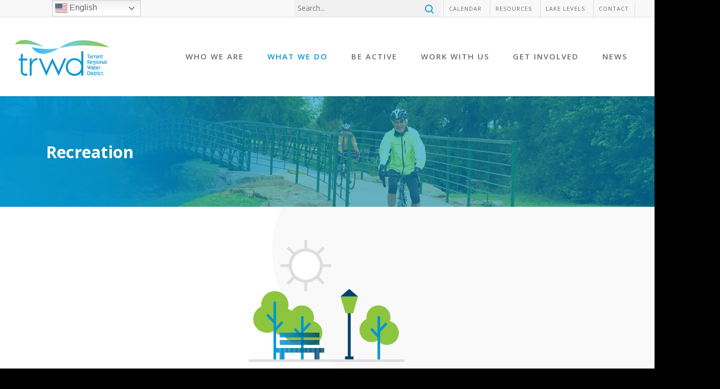

--- FILE ---
content_type: text/css
request_url: https://www.trwd.com/wp-content/themes/ac/css/rgs.css?ver=9.0.1
body_size: 6446
content:
* { -webkit-box-sizing: border-box;
	-moz-box-sizing: border-box;
	box-sizing: border-box; }

/* MAIN CONTAINER */
.container, .post-area.standard-minimal.full-width-content article.post .inner-wrap	{ margin: 0 auto;  position: relative; }

.container, .post-area.standard-minimal.full-width-content article.post .inner-wrap {
    max-width: 880px; 
} 

@media only screen and (min-width: 1300px) and (max-width: 1500px) {

	html body[data-header-format="left-header"][data-ext-responsive="false"] .container, html body[data-header-format="left-header"][data-ext-responsive="false"] .post-area.standard-minimal.full-width-content article.post .inner-wrap,
	body[data-header-format="left-header"][data-ext-responsive="false"] .nectar-recent-posts-slider .flickity-page-dots {
	    max-width: 900px; 
	} 
}
@media only screen and (min-width: 1150px) and (max-width: 1300px) {

	html body[data-header-format="left-header"][data-ext-responsive="false"] .container, html body[data-header-format="left-header"][data-ext-responsive="false"] .post-area.standard-minimal.full-width-content article.post .inner-wrap,
	body[data-header-format="left-header"][data-ext-responsive="false"] .nectar-recent-posts-slider .flickity-page-dots {
	    max-width: 800px; 
	} 
}
@media only screen and (min-width: 1000px) and (max-width: 1150px) {

	html body[data-header-format="left-header"][data-ext-responsive="false"] .container, html body[data-header-format="left-header"][data-ext-responsive="false"] .post-area.standard-minimal.full-width-content article.post .inner-wrap,
	body[data-header-format="left-header"][data-ext-responsive="false"] .nectar-recent-posts-slider .flickity-page-dots {
	    max-width: 650px; 
	} 
}

.row {
	position: relative;
}

/* SELF CLEARING FLOATS - CLEARFIX METHOD */
.row:after, .col:after, .clr:after, .group:after { 
	content: ""; 
	display: block; 
	height: 0; 
	clear: both; 
	visibility: hidden; }


/* DEFAULT ROW STYLES */
.row, div.clear { padding-bottom: 24px; } /* set according to preference*/
			
								  
/* DEFAULT COLUMN STYLES */
.col {
  position: relative;
  display: block;
  float: left;
  width: 100%; 
}

@media (min-width: 690px) {
    .col {
      margin-right: 2%; 
     } 
     
     .wpb_column {
     	margin-right: 0px;
     }
}

/* RESET MARGINS */
.col.col_last { margin-right: 0; } 
.col:last-child { margin-right: 0; } 


/* COLUMN WIDTH ON DISPLAYS +690px */
@media (min-width: 690px) {
	.span_1 { width: 6.5%; }
	.span_2 { width: 15.0%; }
	.span_3 { width: 23.5%; }
	.span_4 { width: 32.0%; }
	.span_5 { width: 40.5%; }
	.span_6 { width: 49.0%; }
	.span_7 { width: 57.5%; }
	.span_8 { width: 66.0%; }
	.span_9 { width: 74.5%; }
	.span_10 { width: 83.0%; }
	.span_11 { width: 91.5%; }
	.span_12 { width: 100%; }
	
	/* full width content/no margin columns */
	.full-width-content.vc_row-fluid .vc_span1, .full-width-content.vc_row-fluid .vc_col-sm-1, .vc_row-fluid[data-column-margin="none"] .vc_span1, .vc_row-fluid[data-column-margin="none"] .vc_col-sm-1 { width: 8.33%; }
	.full-width-content.vc_row-fluid .vc_span2, .full-width-content.vc_row-fluid .vc_col-sm-2, .vc_row-fluid[data-column-margin="none"] .vc_span2, .vc_row-fluid[data-column-margin="none"] .vc_col-sm-2 { width: 16.66%; }
	.full-width-content.vc_row-fluid .vc_span3, .full-width-content.vc_row-fluid .vc_col-sm-3, .vc_row-fluid[data-column-margin="none"] .vc_span3, .vc_row-fluid[data-column-margin="none"] .vc_col-sm-3 { width: 25%; }
	.full-width-content.vc_row-fluid .vc_span4, .full-width-content.vc_row-fluid .vc_col-sm-4, .vc_row-fluid[data-column-margin="none"] .vc_span4, .vc_row-fluid[data-column-margin="none"] .vc_col-sm-4 { width: 33.33%; }
	.full-width-content.vc_row-fluid .vc_span5, .full-width-content.vc_row-fluid .vc_col-sm-5, .vc_row-fluid[data-column-margin="none"] .vc_span5, .vc_row-fluid[data-column-margin="none"] .vc_col-sm-5 { width: 41.5%; }
	.full-width-content.vc_row-fluid .vc_span6, .full-width-content.vc_row-fluid .vc_col-sm-6, .vc_row-fluid[data-column-margin="none"] .vc_span6, .vc_row-fluid[data-column-margin="none"] .vc_col-sm-6 { width: 50%; }
	.full-width-content.vc_row-fluid .vc_span7, .full-width-content.vc_row-fluid .vc_col-sm-7, .vc_row-fluid[data-column-margin="none"] .vc_span7, .vc_row-fluid[data-column-margin="none"] .vc_col-sm-7 { width: 58.3%; }
	.full-width-content.vc_row-fluid .vc_span8, .full-width-content.vc_row-fluid .vc_col-sm-8, .vc_row-fluid[data-column-margin="none"] .vc_span8, .vc_row-fluid[data-column-margin="none"] .vc_col-sm-8 { width: 66.66%; }
	.full-width-content.vc_row-fluid .vc_span9, .full-width-content.vc_row-fluid .vc_col-sm-9, .vc_row-fluid[data-column-margin="none"] .vc_span9, .vc_row-fluid[data-column-margin="none"] .vc_col-sm-9 { width: 75%; }
	.full-width-content.vc_row-fluid .vc_span10, .full-width-content.vc_row-fluid .vc_col-sm-10, .vc_row-fluid[data-column-margin="none"] .vc_span10, .vc_row-fluid[data-column-margin="none"] .vc_col-sm-10 { width: 83.0%; }
	.full-width-content.vc_row-fluid .vc_span11, .full-width-content.vc_row-fluid .vc_col-sm-11, .vc_row-fluid[data-column-margin="none"] .vc_span11, .vc_row-fluid[data-column-margin="none"] .vc_col-sm-11 { width: 91.5%; }
	.full-width-content.vc_row-fluid .vc_span12, .full-width-content.vc_row-fluid .vc_col-sm-12, .vc_row-fluid[data-column-margin="none"] .vc_span12, .vc_row-fluid[data-column-margin="none"] .vc_col-sm-12 { width: 100%; }

	.full-width-content.vc_row-fluid .wpb_column, .vc_row-fluid[data-column-margin="none"] .wpb_column { margin-left: 0!important; }
	.full-width-content.vc_row-fluid .wpb_column .wpb_row, .full-width-content.vc_row-fluid .wpb_column .wpb_wrapper { margin: 0; }
	
}

.vc_row-fluid[data-column-margin="none"] {
	margin-bottom: 0;
}

/* assist in updating to v9 */
body #page-header-bg .row { visibility: visible; }
.wpb_row .row-bg-wrap .row-bg-overlay {display:block; position:absolute; top:0; left:0; width:100%; height:100%; content:' '; z-index:2; backface-visibility: hidden;}
.wpb_column .column-bg-overlay {
    pointer-events: none;
    position: absolute;
    z-index: 0;
    height: 100%;
    width: 100%;
    top: 0;
    left: 0;
    content: ' ';
    display: block;
    opacity: 0;
    transition: background-color 0.45s cubic-bezier(0.25, 1, 0.33, 1),opacity 0.45s cubic-bezier(0.25, 1, 0.33, 1);
    -webkit-transition: background-color 0.45s cubic-bezier(0.25, 1, 0.33, 1),opacity 0.45s cubic-bezier(0.25, 1, 0.33, 1);
}



--- FILE ---
content_type: text/css
request_url: https://www.trwd.com/wp-content/themes/ac-child-trwd/style.css?ver=9.0.1.0003-1
body_size: 18594
content:
/*
Theme Name: AC Child TRWD
Template: ac
Version: 9.0.1.0003-1
*/

/***************** STYLE FIXES **********************/
.wpb_row .nectar-parallax-scene {
    overflow: inherit !important;
}
body.frm_preview_page{
    background:#fff;
}
sup{
    font-size: 75%;
}
.menu-item-{
    display:none;
}
body.admin-bar #flying-focus{
    margin-top:-32px;
}
@media screen and (max-width: 782px){
    body.admin-bar #flying-focus{
        margin-top:0;
    }
}

/***************** SECONDARY SIDEBAR STYLES **********************/
ul.header_secondary_nav_sidebar{
    list-style:none;
    padding:0;
}
ul.header_secondary_nav_sidebar li{
    list-style:none;
    display:inline-block;
}
#header-secondary-outer > .container > nav > .mobile{
    display:none !important;
}
@media only screen and (max-width:1000px){
    #header-secondary-outer > .container > nav > .mobile{
        display:block !important;
    }
    #header-secondary-outer > .container > nav > .mobile + *{
        display:none !important;
    }
}

/************** ROOT LEVEL MEGA MENU STYLES *******************/
.root-level-megamenu > li > ul.sub-menu{
    position: static !important;
    width: auto !important;
    display:block !important;
    opacity:1 !important;
    box-shadow:none !important;
}
body #header-outer:not([class='transparent']) header#top nav > ul.root-level-megamenu > li.megamenu > ul.sub-menu,
body #header-outer:not([class='transparent']) header#top nav > ul.root-level-megamenu > li.megamenu > ul.sub-menu > li a{
    background:transparent !important;
}

/************** TRIBE EVENTS STYLES *******************/
body.post-type-archive-tribe_events,
body.single-tribe_events,
body.single-tribe_venue{
    padding-right:0 !important;
}
/************** CSS LOADER STYLES *******************/
@-webkit-keyframes uil-ring-anim {
    0% {
        -ms-transform: rotate(0deg);
        -moz-transform: rotate(0deg);
        -webkit-transform: rotate(0deg);
        -o-transform: rotate(0deg);
        transform: rotate(0deg);
    }
    100% {
        -ms-transform: rotate(360deg);
        -moz-transform: rotate(360deg);
        -webkit-transform: rotate(360deg);
        -o-transform: rotate(360deg);
        transform: rotate(360deg);
    }
}
@-webkit-keyframes uil-ring-anim {
    0% {
        -ms-transform: rotate(0deg);
        -moz-transform: rotate(0deg);
        -webkit-transform: rotate(0deg);
        -o-transform: rotate(0deg);
        transform: rotate(0deg);
    }
    100% {
        -ms-transform: rotate(360deg);
        -moz-transform: rotate(360deg);
        -webkit-transform: rotate(360deg);
        -o-transform: rotate(360deg);
        transform: rotate(360deg);
    }
}
@-moz-keyframes uil-ring-anim {
    0% {
        -ms-transform: rotate(0deg);
        -moz-transform: rotate(0deg);
        -webkit-transform: rotate(0deg);
        -o-transform: rotate(0deg);
        transform: rotate(0deg);
    }
    100% {
        -ms-transform: rotate(360deg);
        -moz-transform: rotate(360deg);
        -webkit-transform: rotate(360deg);
        -o-transform: rotate(360deg);
        transform: rotate(360deg);
    }
}
@-ms-keyframes uil-ring-anim {
    0% {
        -ms-transform: rotate(0deg);
        -moz-transform: rotate(0deg);
        -webkit-transform: rotate(0deg);
        -o-transform: rotate(0deg);
        transform: rotate(0deg);
    }
    100% {
        -ms-transform: rotate(360deg);
        -moz-transform: rotate(360deg);
        -webkit-transform: rotate(360deg);
        -o-transform: rotate(360deg);
        transform: rotate(360deg);
    }
}
@-moz-keyframes uil-ring-anim {
    0% {
        -ms-transform: rotate(0deg);
        -moz-transform: rotate(0deg);
        -webkit-transform: rotate(0deg);
        -o-transform: rotate(0deg);
        transform: rotate(0deg);
    }
    100% {
        -ms-transform: rotate(360deg);
        -moz-transform: rotate(360deg);
        -webkit-transform: rotate(360deg);
        -o-transform: rotate(360deg);
        transform: rotate(360deg);
    }
}
@-webkit-keyframes uil-ring-anim {
    0% {
        -ms-transform: rotate(0deg);
        -moz-transform: rotate(0deg);
        -webkit-transform: rotate(0deg);
        -o-transform: rotate(0deg);
        transform: rotate(0deg);
    }
    100% {
        -ms-transform: rotate(360deg);
        -moz-transform: rotate(360deg);
        -webkit-transform: rotate(360deg);
        -o-transform: rotate(360deg);
        transform: rotate(360deg);
    }
}
@-o-keyframes uil-ring-anim {
    0% {
        -ms-transform: rotate(0deg);
        -moz-transform: rotate(0deg);
        -webkit-transform: rotate(0deg);
        -o-transform: rotate(0deg);
        transform: rotate(0deg);
    }
    100% {
        -ms-transform: rotate(360deg);
        -moz-transform: rotate(360deg);
        -webkit-transform: rotate(360deg);
        -o-transform: rotate(360deg);
        transform: rotate(360deg);
    }
}
@keyframes uil-ring-anim {
    0% {
        -ms-transform: rotate(0deg);
        -moz-transform: rotate(0deg);
        -webkit-transform: rotate(0deg);
        -o-transform: rotate(0deg);
        transform: rotate(0deg);
    }
    100% {
        -ms-transform: rotate(360deg);
        -moz-transform: rotate(360deg);
        -webkit-transform: rotate(360deg);
        -o-transform: rotate(360deg);
        transform: rotate(360deg);
    }
}
.custom-loader-css {
    position: absolute;
    top: 0;
    right: 0;
    left: 0;
    bottom: 0;
    opacity:1;
    -webkit-transition: opacity 1s;
    -moz-transition: opacity 1s;
    -o-transition: opacity 1s;
    transition: opacity 1s;
}
.custom-loader-css .uil-ring-css {
    background: none;
    width: 200px;
    height: 200px;
    transform: scale(0.33);
    position: absolute;
    top: 50%;
    left: 50%;
    margin-top: -100px;
    margin-left: -100px;
}
.custom-loader-css .uil-ring-css > div {
    position: absolute;
    display: block;
    width: 160px;
    height: 160px;
    top: 20px;
    left: 20px;
    border-radius: 80px;
    box-shadow: 0 6px 0 0 #666666;
    -ms-animation: uil-ring-anim 1s linear infinite;
    -moz-animation: uil-ring-anim 1s linear infinite;
    -webkit-animation: uil-ring-anim 1s linear infinite;
    -o-animation: uil-ring-anim 1s linear infinite;
    animation: uil-ring-anim 1s linear infinite;
}
.post_password_form{
    opacity:1;
    -webkit-transition: opacity 1s;
    -moz-transition: opacity 1s;
    -o-transition: opacity 1s;
    transition: opacity 1s;
}
.custom-loader-css + .post_password_form{
    opacity:.3;
}
.custom-loader-css + .post_password_form:before{
    content:'';
    position: absolute;
    top: 0;
    right: 0;
    left: 0;
    bottom: 0;
}

/************** PASSWORD PROTECTED STYLES *******************/
html body .container-wrap form.post-password-form,
html body form.post-password-form{
    position:relative;
    margin-top:40px;
    font-size: 20px;
}
html body .container-wrap form.post-password-form label,
html body form.post-password-form label{
    display: block;
    font-size: 16px;
}
html body .container-wrap form.post-password-form input[type='password'],
html body form.post-password-form input[type='password']{
    width: 75%;
    margin-right: 20px;
    vertical-align: middle;
    margin-bottom:20px;
    padding: 16px!important;
    border: 1px solid #ccc!important;
    box-shadow: none!important;
    -webkit-box-shadow: none!important;
    font-size: 16px!important;
    background-color: transparent!important;
}
html body .container-wrap form.post-password-form input[type='submit'],
html body form.post-password-form input[type='submit']{
    padding: 21px !important;
    vertical-align: middle;
    margin-bottom:20px;
}
#cboxContent form.post-password-form{
    padding: 0 20px;
}

/************** NOTICE STYLES *******************/
.notice{
    color:#31708f;
}
.notice:before{
    content: "\f05a";
    display: inline-block;
    font: normal normal normal 14px/1 FontAwesome;
    font-size: inherit;
    text-rendering: auto;
    -webkit-font-smoothing: antialiased;
    margin-right:7px;
}
.notice.notice-box{
    padding: 15px;
    margin-bottom: 20px;
    border-radius: 4px;
    border:1px solid #31708f;
    background:#d9edf7;
    font-size:15px;
}
.notice.notice-box:before{
    font-size:25px;
    vertical-align: middle;
}
.notice.notice-success{
    color:#3c763d;
}
.notice.notice-success:before{
    content: "\f058";
}
.notice.notice-success.notice-box{
    border:1px solid #3c763d;
    background:#dff0d8;
}
.notice.notice-warning{
    color:#8a6d3b;
}
.notice.notice-warning:before{
    content: "\f071";
}
.notice.notice-warning.notice-box{
    border:1px solid #8a6d3b;
    background:#fcf8e3;
}
.notice.notice-error{
    color:#a94442;
}
.notice.notice-error:before{
    content: "\f06a";
}
.notice.notice-error.notice-box{
    border:1px solid #a94442;
    background:#f2dede;
}

/***************** OEMBED STYLES **********************/
.embed-container { 
    position: relative; 
    padding-bottom: 56.25%; 
    height: 0; 
    overflow: hidden; 
    max-width: 100%; 
} 

.embed-container iframe, .embed-container object, .embed-container embed { 
    position: absolute; 
    top: 0; 
    left: 0; 
    width: 100%; 
    height: 100%; 
}

/***************** SLIDE REVEAL STYLES **********************/
.reveal_image{
    position:relative;
    -webkit-user-select: none;
    -moz-user-select: none;
    -ms-user-select: none;
    user-select: none;
}
.reveal_image > .slide_container{
    overflow:hidden;
}
.reveal_image > .drag_icon{
    width: 50px;
    height: 50px;
    position: absolute;
    top: 0;
    left: 0;
    z-index: 2;
}
.reveal_image > .drag_icon.left.middle{
    top:50%;
}
.reveal_image > .drag_icon.left.bottom{
    top:auto;
    bottom:0;
}
.reveal_image > .drag_icon.right{
    left:auto;
    right:0;
}
.reveal_image > .drag_icon.right.middle{
    top:50%;
}
.reveal_image > .drag_icon.right.bottom{
    top:auto;
    bottom:0;
}
.reveal_image > .drag_icon.top.middle{
    left:50%;
}
.reveal_image > .drag_icon.bottom.middle{
    top:auto;
    left:50%;
    bottom:0;
}
.reveal_image > .drag_icon > .inner_drag_icon{
    position: absolute;
    top: 0;
    right: 0;
    left: 0;
    bottom: 0;
    cursor:pointer;
}
.reveal_image > .drag_icon.left.top > .inner_drag_icon,
.reveal_image > .drag_icon.left.middle > .inner_drag_icon{
    top:-50%;
    right:50%;
    left:-50%;
    bottom:50%;
}
.reveal_image > .drag_icon.left.bottom > .inner_drag_icon{
    top:50%;
    right:50%;
    left:-50%;
    bottom:-50%;
}
.reveal_image > .drag_icon.right.top > .inner_drag_icon,
.reveal_image > .drag_icon.right.middle > .inner_drag_icon{
    top:-50%;
    right:-50%;
    left:50%;
    bottom:50%;
}
.reveal_image > .drag_icon.right.bottom > .inner_drag_icon{
    top:50%;
    right:-50%;
    left:50%;
    bottom:-50%;
}
.reveal_image > .drag_icon.top.middle > .inner_drag_icon{
    top:-50%;
    right:50%;
    left:-50%;
    bottom:50%;
}
.reveal_image > .drag_icon.bottom.middle > .inner_drag_icon{
    top:50%;
    right:50%;
    left:-50%;
    bottom:-50%;
}
.reveal_image > .slide_container > .slide_image{
    position:relative;
    left:0;
    top:0;
}
.reveal_image.wipe > .slide_container > .slide_image{
    position: absolute;
    bottom:0;
    width:100%;
}
.reveal_image.wipe > .slide_container > .slide_image.left{
    background-position: left !important;
}
.reveal_image.wipe > .slide_container > .slide_image.right{
    background-position: right !important;
    left:auto;
    right:0;
}
.reveal_image.wipe > .slide_container > .slide_image.up{
    background-position: top !important;
}
.reveal_image.wipe > .slide_container > .slide_image.down{
    background-position: bottom !important;
}
.reveal_image.slide > .slide_container > .slide_image.slide.left,
.reveal_image.slide:hover > .slide_container > .slide_image.hover.left{
    left:-100%;
}
.reveal_image.slide > .slide_container > .slide_image.slide.right,
.reveal_image.slide:hover > .slide_container > .slide_image.hover.right{
    left:100%;
}
.reveal_image.wipe > .slide_container > .slide_image.slide.left,
.reveal_image.wipe:hover > .slide_container > .slide_image.hover.left{
    width:0;
}
.reveal_image.wipe > .slide_container > .slide_image.slide.right,
.reveal_image.wipe:hover > .slide_container > .slide_image.hover.right{
    left:auto;
    right:0;
    width:0;
}
.reveal_image.wipe > .slide_container > .slide_image.slide.up,
.reveal_image.wipe:hover > .slide_container > .slide_image.hover.up{
    bottom:100%;
}
.reveal_image.wipe > .slide_container > .slide_image.slide.down,
.reveal_image.wipe:hover > .slide_container > .slide_image.hover.down{
    top:100%;
}
.reveal_image.wipe.mousemove > .slide_container > .slide_image{
    top:0;
    left:0;
    right:0;
    bottom:0;
    width:auto;
}
.reveal_image.slide > .slide_container > .slide_image > img{
    display:block;
    visibility:hidden;
    width:100%;
    height:auto;
    margin-bottom:0;
}
.reveal_image.wipe > .slide_container > .slide_image > img{
    display:none;
}
.reveal_image.slide > .slide_container > img{
    display:none;
}
.reveal_image.wipe > .slide_container > img{
    display:block;
    visibility:hidden;
    width:100%;
    height:auto;
    margin-bottom:0;
}

/***************** LIGHTBOX STYLES **********************/
body #colorbox, body #cboxOverlay, body #cboxWrapper{
    z-index: 99999;
}
body .lightcase-contentInner video{
    visibility:visible;
}
body #cboxClose{
    top:0;
    bottom:auto !important;
}

/***************** IMAGE OVERLAY STYLES **********************/
.ac-overlay-wrap{
    position:relative;
    -moz-user-select: -moz-none;
    -khtml-user-select: none;
    -webkit-user-select: none;
    -ms-user-select: none;
    user-select: none;
}
.ac-overlay-wrap > .ac-overlay-container{
    display:block;
    position:absolute;
    top:0;
    right:0;
    left:0;
    bottom:0;
    z-index:5;
    -webkit-transition: background .25s ease-out;
    -moz-transition: background .25s ease-out;
    -o-transition: background .25s ease-out;
    transition: background .25s ease-out;
}
.ac-overlay-wrap .img-default-span,
.ac-overlay-wrap > .ac-overlay-image.image-scale{
    position:absolute;
    top:0;
    left:0;
    right:0;
    bottom:0;
}
.ac-overlay-wrap > .ac-overlay-image img{
    width:100% !important;
}
.ac-overlay-wrap > .ac-overlay-container + .ac-overlay-image,
.ac-overlay-wrap > .ac-overlay-container + .ac-overlay-image img.ardent-html-wp-image{
    margin-bottom:0 !important;
    display:block;
}
.ac-overlay-wrap > .ac-overlay-container > .ac-overlay-content-wrapper{
    position: absolute;
    top: 0;
    left: 0;
    right:0;
    bottom:0;
}
.ac-overlay-wrap > .ac-overlay-container > .ac-overlay-content-wrapper > .ac-overlay-content-table{
    display: flex;
    width:100%;
    height:100%;
}
.ac-overlay-wrap > .ac-overlay-container > .ac-overlay-content-wrapper > .ac-overlay-content-table > .ac-overlay-content{
    flex-basis: 100%;
    line-height:normal;
}
.ac-overlay-wrap > .ac-overlay-container > .ac-overlay-content-wrapper.split-content-default,
.ac-overlay-wrap > .ac-overlay-container > .ac-overlay-content-wrapper.split-content-hover{
    position: absolute;
    top: 0;
    left: 0;
    right:0;
    bottom:0;
    opacity:1;
}
.ac-overlay-wrap > .ac-overlay-container > .ac-overlay-content-wrapper.split-content-hover{
    opacity:0;
}
.ac-overlay-wrap > .ac-overlay-image-fade > .ac-overlay-image-container{
    display:block;
}
.ac-overlay-wrap:hover > .ac-overlay-container > .ac-overlay-content-wrapper.split-content-default{
    opacity:0;
}
.ac-overlay-wrap:hover > .ac-overlay-container > .ac-overlay-content-wrapper.split-content-hover{
    opacity:1;
}
.ac-overlay-wrap:hover > .ac-overlay-image-fade > .ac-overlay-image-container{
    opacity:1;
}
.ac-overlay-wrap > .ac-overlay-container > .ac-overlay-content-wrapper,
.ac-overlay-wrap > .ac-overlay-image-fade > .ac-overlay-image-container,
.ac-overlay-wrap > .ac-overlay-container > .ac-overlay-content-wrapper > .ac-overlay-content-table > .ac-overlay-content,
.ac-overlay-wrap > .ac-overlay-container > .ac-overlay-content-wrapper > .ac-overlay-content-table > .ac-overlay-content *{
    -webkit-transition: color .25s ease-out,  opacity .25s;
    -moz-transition: color .25s ease-out,  opacity .25s;
    -o-transition: color .25s ease-out,  opacity .25s;
    transition: color .25s ease-out,  opacity .25s;
}
@media only screen and (max-width:1000px){
    .ac-overlay-wrap.ac-has-split-content.mobile-force-hover > .ac-overlay-container > .ac-overlay-content-wrapper.split-content-default{
        opacity:0 !important;
    }
    .ac-overlay-wrap.ac-has-split-content.mobile-force-hover > .ac-overlay-container > .ac-overlay-content-wrapper.split-content-hover{
        opacity:1 !important;
    }
}

/**************** NECTAR SLIDER STYLES ***********************/
body .nectar-slider-loading {
    background-image: url('img/textures/slider-bg.png');
}

/******************** HEADER STYLES **************************/
#header-secondary-outer .header_secondary_nav_sidebar,
#header-secondary-outer .header_secondary_nav_wysiwyg{
    padding: 0 10px;
}
#header-secondary-outer .header_secondary_nav_wysiwyg p:last-child{
    padding-bottom:0;
    margin-bottom:0;
}
@media only screen and (min-width:1000px){
    body header#top .mobile-logo{
        display:none !important;
    }
}
@media only screen and (max-width:1000px){
    body #header-outer header#top .span_9{
        float: right !important;
        width: auto !important;
    }
    body header#top .col.span_3.logo-has-image{
        z-index:100;
    }
    body header#top #logo img.mobile-logo{
        display:inline-block;
    }
    header#top .mobile-logo ~ img{
        display:none !important;
    }
    body header#top .col.span_3.mobile-align-left{
        text-align:left !important;
    }
    body header#top .col.span_3.mobile-align-center{
        width:100% !important;
        margin-right:0;
        text-align: center !important;
    }
    body header#top .col.span_3.mobile-align-center + .col.span_9.col_last{
        position: relative !important;
        z-index: 10000 !important;
    }
    .mobile-align-center a#logo{
        display:inline-block !important;
    }
}
@media only screen and (max-width: 610px){ 
    body[data-bg-header="true"] #page-header-wrap,
    body[data-bg-header="true"] #page-header-bg,
    body[data-bg-header="true"] #page-header-wrap + .container-wrap,
    body[data-bg-header="true"] #page-header-bg + .container-wrap{
        margin-top: 0px !important;
    }
}


--- FILE ---
content_type: text/css
request_url: https://www.trwd.com/wp-content/themes/ac-child-trwd/css/custom.css?ver=6.8.3
body_size: 11884
content:
/*Secondary Nav*/
.widget_search .search-form input[type=text]{
    padding:4px 4px 5px 6px !important;
}
#header-secondary-outer .header_secondary_nav_sidebar{
    float:right !important;
}
#header-secondary-outer .header_secondary_nav_sidebar .widget_search{
   width:286px !important;
}
#header-secondary-outer ul ul li a{
    background-color:transparent !important;
    color:#6b6b6b !important;
    border-left: 1px solid rgba(0,0,0,0.1) !important;
    line-height: 13px !important;
    font-size: 11px !important;
    padding: 10px!Important;
    font-family: Open Sans !important;
    text-transform: uppercase;
    letter-spacing: 1px !important;
    margin: 0 1px !important;
}
#header-secondary-outer ul ul li a:hover{
    background-color:transparent !important;
    color:#0096d5!important;
}
/*Blog*/
.nectar-recent-posts-single_featured .grav-wrap .text{
    display:none;
}
.single #page-header-bg #single-below-header .meta-comment-count,
.single #page-header-bg #single-below-header .meta-author,
.single .heading-title #single-below-header .meta-author,
.masonry-blog-item .post-meta .nectar-love-wrap{
    display:none !important;
}
/*Blog*/
.meta-comment-count{
    display:none;
}
.single #single-below-header .author{
    display:none;   
}
.single #single-below-header .date{
    padding: 0 10px 0 0;
    border-left: 0 solid transparent;
}
.post-area.masonry.classic_enhanced article.post .post-meta > *{
    display:none;
    padding:0 !important;
}
.return_to_news{
    padding-bottom:23px;   
}
.return_to_news a{
    background-color: #00416b!important;
    color:#fff;
    padding:8px 15px;
    border-radius:2px;
    font-size:13px;
}

.nectar-recent-posts-single_featured.multiple_featured .active .grav-wrap{
    display:none !important;
}
/*MOBILE MENU*/
#slide-out-widget-area .inner >div {
    margin-bottom: 0 !important;
}
#slide-out-widget-area .widget.widget_nav_menu li a {
    padding: 6px 0px;
	font-family: Open Sans;
    text-transform: uppercase;
    letter-spacing: 1px;
    font-size: 16px;
	font-weight: 600;
	opacity: 0.7;
    transition: opacity 0.2s ease, color 0.2s ease;
    -webkit-transition: opacity 0.2s ease, color 0.2s ease;
}
#slide-out-widget-area .widget.widget_nav_menu li a:hover {
    opacity: 1;
}
#slide-out-widget-area .inner #search-4{
	padding-top:12px;
}
/*TRIBE EVENTS CALENDAR*/
.post-type-archive-tribe_events .vc_col-sm-8{
	width:100% !important;
}
.single-tribe_events #page-header-bg .subheader,
.single-tribe_venue #page-header-bg .subheader,
.single-tribe_organizer #page-header-bg .subheader{
    background-color: #8dc63f!important;
    opacity: 0.9;
    border-radius: 3px 3px 3px 3px;
    padding: 0 15px;
    margin-top:15px;
    line-height:60px;
    vertical-align:top !important;
    box-shadow: 0 -2px rgba(0,0,0,0.1) inset;
    -moz-box-shadow: 0 -2px rgba(0,0,0,0.1) inset;
    -webkit-box-shadow: 0 -2px rgba(0,0,0,0.1) inset;
    -o-box-shadow: 0 -2px rgba(0,0,0,0.1) inset;

}
.single-tribe_events #page-header-bg .subheader a,
.single-tribe_venue #page-header-bg .subheader a,
.single-tribe_organizer #page-header-bg .subheader a{
    font-size: 12px;
    font-weight:700;
    letter-spacing: 2px;
    color: #FFF;
    transform: translateX(0);
    transition: opacity .45s cubic-bezier(0.25,1,0.33,1),transform .45s cubic-bezier(0.25,1,0.33,1);
    -webkit-transition: opacity .45s cubic-bezier(0.25,1,0.33,1),-webkit-transform .45s cubic-bezier(0.25,1,0.33,1);
    position: relative;
}
.post-type-archive-tribe_events #page-header-bg .subheader{
    display:none !important;
}
.post-type-archive-tribe_events #page-header-wrap,
.single-tribe_events #page-header-wrap,
.single-tribe_venue #page-header-wrap {
    margin-top:33px !important;
}
.tribe-events-schedule h5,
.tribe-events-schedule .recurringinfo{
	display:inline-block;
}
.tribe-events-schedule .recurringinfo .event-is-recurring,
.tribe-events-schedule .recurringinfo a,
.tribe-events-schedule .recurringinfo span
{
	font-family: Open Sans !important;
    letter-spacing: 1px !important;
    font-size: 23px !important;
    line-height: 30px !important;
	font-weight: 600 !important;
}
.tribe-events-schedule .recurringinfo .event-is-recurring{
	color:#000;
}
.tribe-events-button{
	box-shadow: 0 -2px rgba(0,0,0,0.1) inset !important;
    -moz-box-shadow: 0 -2px rgba(0,0,0,0.1) inset !important;
    -webkit-box-shadow: 0 -2px rgba(0,0,0,0.1) inset !important;
	-o-box-shadow: 0 -2px rgba(0,0,0,0.1) inset !important;
	padding:10px 15px !important;
}
.tribe-events-button:hover{
	opacity: 0.87;
    color: #fff;
}
.tribe-events-gcal.tribe-events-button{
	background-color:#0096d5!important;
}
.tribe-events-ical.tribe-events-button{
	background-color:#00416b!important;
}

.single-tribe_events .vc_col-sm-8:first-child {
	width: 100% !important;
}

.single-tribe_events .tribe-events-event-meta {
	background: transparent;
	border: 0;
}

.single-tribe_events .tribe-events-meta-group+.tribe-events-meta-group+.tribe-events-meta-group-gmap {
	padding: 0 !important;
}

/*Ardent Table*/
.ardent_table td,
.ardent_table th {
	padding-left: 25px !important;
	padding-right: 25px !important;
}

/*JOB SINGLE ITEM*/
.app-btn{
	text-align:center;
}
/* JOB APPLICATION FORM */
.job-app .frm_section_heading {
	border: 1px solid #ccc;
	margin-top: 25px;
	padding: 25px;
}
body .job-app .frm_section_heading h3 {
	border-top: none !important;
	text-align: center;
	margin-bottom: 20px !important;
}
.job-app .frm_checkbox {
	padding-top: 15px;
	padding-bottom: 15px;
}
.single-job p{
	padding-bottom:0 !important;
}
.job_bg{
	background-image: url('../img/lightblue_texture.png');
	background-position: center;
	float:left;
	height:250px !important;
	position: relative;
	margin-bottom:1%;
	display:table;
}
.job_bg:hover{
	background-color:#0096d5;
}
.job-link:nth-child(odd) .job_bg:before{
    background-color: #0096d5;
    opacity:0.9;
    pointer-events: none;
    position: absolute;
    z-index: 0;
    height: 100%;
    width: 100%;
    top: 0;
    left: 0;
    content: ' ';
    display: block;
    transition: background-color 0.45s cubic-bezier(0.25, 1, 0.33, 1),opacity 0.45s cubic-bezier(0.25, 1, 0.33, 1);
    -webkit-transition: background-color 0.45s cubic-bezier(0.25, 1, 0.33, 1),opacity 0.45s cubic-bezier(0.25, 1, 0.33, 1);
}
.job-link:nth-child(even) .job_bg:before{
    background-color:#00416b;
    opacity:0.9;
    pointer-events: none;
    position: absolute;
    z-index: 0;
    height: 100%;
    width: 100%;
    top: 0;
    left: 0;
    content: ' ';
    display: block;
    transition: background-color 0.45s cubic-bezier(0.25, 1, 0.33, 1),opacity 0.45s cubic-bezier(0.25, 1, 0.33, 1);
    -webkit-transition: background-color 0.45s cubic-bezier(0.25, 1, 0.33, 1),opacity 0.45s cubic-bezier(0.25, 1, 0.33, 1);
}
.job_bg .job{
    padding: 7% 4%;
    position: relative;
    overflow: hidden;
    z-index:1;
    height:100%;
    display:table-cell;
    vertical-align: middle;
    word-wrap: break-word;
}

.job-link .job_bg .job h2,
.job-link .job_bg .job h5,
.job-link .job_bg .job p{
	color:#fff;
}
.job_bg .job h2{
	font-size:21px !important;
	line-height:25px !important;
}
.job_bg .job h5{
	line-height:25px !important;
}
.job_bg .job p{
	padding-bottom:0 !important;
}
/*MOBILE*/
@media only screen and (max-width:688px){
	.job_bg{
		width:100%;
	}
}
/*TABLET*/
@media only screen and (min-width:689px) and (max-width:999px){
	.job_bg{
		width:48%;
	}	
	.job_bg{
		margin-left:1%;
	}	
	.job-link:nth-child(odd) .job_bg{
		margin-left:0 !important;
	}

}
/*DESKTOP*/
@media only screen and (min-width:999px) and (max-width:1035px){
	.job_bg .job h2{
		font-size:20px !important;
	}
}
@media only screen and (min-width:1000px){
	.job_bg{
		width:24%;
	}
	.job_bg{
		margin-left:1%;
	}	
	.job-link:nth-child(4n-7) .job_bg{
		margin-left:0 !important;
	}
}
/*Custom taxonomy Resource*/

.left_resource_buttons p {
    border-radius: 6px;
    padding: 25px 20px !important;
    overflow: hidden;
    background-color: rgba(0,0,0,0.04);
    display: block;
    text-align: center;
    color: #888;
    margin: 0 0 15px 0 ;
	width: 300px;
	cursor: pointer;
}

.left_resource_buttons p.active {
    background: #0096d5!important;
    color: #fff;
}

.resource_cat {
    display: none;
}
.return_to_resources{
    padding-bottom:23px;  
}
.return_to_resources a{
    background-color: #00416b!important;
    color:#fff;
    padding:8px 15px;
    border-radius:2px;
    font-size:13px;
}

.resource_cat h3 {
    margin-top: 15px !important;
    margin-bottom: 25px !important;
}

@media only screen and (min-width: 1000px) {
    .post_list_wrapper .resource_listing {
        margin-left: 2% !important;
        margin-bottom: 2%;
    }


    .post_list_wrapper .resource_listing:nth-child(3n+1) {
        margin-left: 0% !important;
    }
}

.search_resource #search_resource {
    height: 55px;
    font-size: 18px;
}

.search_resource input[type=submit] {
    text-align: center;
    margin-top: 15px;
    display: block;
    margin: 0 auto;
    width: 200px;
    margin-top: 25px;
    font-size: 18px;
}
.nectar-fancy-box .link-text .arrow:before, .nectar-fancy-box[data-style="parallax_hover"] .inner > span.arrow:before {
    font-family: 'Font Awesome 5 Free' !important;
}

/**MENU**/
.ac-custom-submenu{
    z-index:100;
}
.menu-be-active-main-menu-container ul li a{
    color:#fff !important;
}
#menu-be-active-main-menu{
    margin-left:0;
    margin-bottom:0;
}
.vc_wp_custommenu #menu-be-active-main-menu li a:hover,
.vc_wp_custommenu #menu-be-active-main-menu li a:hover{
    color: #00416b !important;
    cursor: pointer;
}
#menu-be-active-main-menu li.active a{
    color:#00416b !important;
}
.hide_menu_custom {
       display:none; 
}
.vc_wp_custommenu #menu-activities,
.vc_wp_custommenu #menu-places-to-explore{
    margin-left:0 !important;
    text-align:center;
}

.vc_wp_custommenu .menu li{
    list-style-type:none !important;
    display:inline-block;
    line-height:30px;
}
.vc_wp_custommenu #menu-activities li a,
.vc_wp_custommenu #menu-places-to-explore li a{
    color: #6b6b6b;
    font-family: Open Sans;
    text-transform: uppercase;
    letter-spacing: 2px;
    font-size: 15px;
    line-height: 21px;
    font-weight: 600;
    padding:10px 10px;
}
.menu-be-active-main-menu-container ul li:after{
    content:"|";
}
.vc_wp_custommenu #menu-activities li a:hover,
.vc_wp_custommenu #menu-places-to-explore li a:hover{
    color: #0096d5;
    cursor: pointer;
}
.vc_wp_custommenu .menu-item-has-children > a:after{
    content:'\f0d7';
    font-family:'Font Awesome 5 Free';
    padding-left:5px;
}

/*change with JS*/
.vc_wp_custommenu .menu li .sub-menu{
    display:none;
    background:#fff;
    width:16em;
    position: absolute;
    margin-left: 0 !important;
    margin-bottom: 0 !important;
    text-align: left;
    -moz-box-shadow: -5px 4px 12px 2px #ccc;
    -webkit-box-shadow: -5px 4px 12px 2px #ccc;
    box-shadow:  -5px 4px 12px 2px #ccc;
    
}
.vc_wp_custommenu .menu li .sub-menu li{
    position: relative;
    width: 100%;
    border-bottom: 1px solid #ccc;
}
.vc_wp_custommenu .menu li .sub-menu li a{
    padding:9px 10px;
    display:block;
}
/*end*/
@media only screen and (max-width:850px){
    .vc_wp_custommenu .menu {
        text-align: left !important;
    }
    .vc_wp_custommenu .menu li{
        display:block !important;
    }
    .vc_wp_custommenu #menu-be-active-main-menu li{
        display:inline-block !important;
    }
    .vc_wp_custommenu .menu li .sub-menu {
        position:relative;
        -moz-box-shadow: 0px 6px 15px 2px #ccc;
        -webkit-box-shadow: 0px 6px 15px 2px #ccc;
        box-shadow:  0px 6px 15px 2px #ccc;
    }
    .vc_wp_custommenu .menu li a{
        padding:10px 0;
    }
    .vc_wp_custommenu #menu-activities,
    .vc_wp_custommenu #menu-places-to-explore{
        text-align:left;
    }
}


--- FILE ---
content_type: text/css
request_url: https://www.trwd.com/wp-content/themes/ac-child-trwd/animations/css/base.css?ver=6.8.3
body_size: 3181
content:
body #animation_and_controls {
	width: 100%;
	position: relative;
	display: inline-block;
	min-height: 500px;
}

body #ani-left-wrap {
	background-blend-mode: multiply;
	width: 50%;
	position: relative;
	float: left;
	min-height: 500px;
}


#ani-left-content {
	width: 100%;
}

#green_box {
	width: 30%;
	position: absolute;
	right: 0;
	top: 20px;
	color: white;
	padding: 20px;
	background: linear-gradient(90deg, rgba(141, 198, 63, 1) 35%, rgba(100, 158, 54, 1) 100%);
	min-width: 250px;
}
/*IE

*/

@media screen and (-ms-high-contrast: active), (-ms-high-contrast: none) {
	body #ani-left-wrap {
		background-blend-mode: unset;
		background: linear-gradient(90deg, rgba(0, 71, 115, 1) 35%, rgba(0, 135, 195, 1) 100%) !important;
	}
}
#green_box p {
	padding-left: 10px;
	font-weight: 600;
	font-size: 1em;
	letter-spacing: .03em;
	line-height: 1.1em;
}

#green_box .mobile-p {
	display: none;
}

#map-desc {
	width: 60%;
	position: absolute;
	min-width: 250px;
	text-align: left;
	color: white;
	left: 5%;
	top: 20px;
}

#map-desc h3 {
	color: white;
	font-weight: 400;
	margin-bottom: 20px;
}

#map-desc-p-2 {
	font-size: .9em;
}

#map-desc-p-3 {
	font-size: .7em;
}

.switch_outer_wrap {
	width: 30%;
	float: right;
	margin: auto;
	position: absolute;
	top: 30%;
	right: 0;
	bottom: 0;
	min-width: 250px;
}

body #animation_outer_wrap {
	position: relative;
	width: 50%;
	min-width: 50%;
	min-height: 500px;
	float: left;
}

.ani-layer {
	width: 100%;
	height: auto;
	position: absolute;
	bottom: 0;
	top: 0;
	left: 0;
	right: 0;
}



.switch_wrap {
	margin-top: 20px;
	margin-bottom: 20px;
	color: #ffffff;
}

.switch_label {
	vertical-align: middle;
	font-size: .8em;
	font-weight: 600;
}

/*switch*/
/* The switch - the box around the slider */
.switch {
	position: relative;
	display: inline-block;
	width: 60px;
	height: 20px;
	margin-right: 20px;
	vertical-align: middle;
}

/* Hide default HTML checkbox */
.switch input {
	opacity: 0;
	width: 0;
	height: 0;
}

/* The slider */
.slider {
	position: absolute;
	cursor: pointer;
	top: 0;
	left: 0;
	right: 0;
	bottom: 0;
	background-color: #ccc;
	-webkit-transition: .4s;
	transition: .4s;
	border: white 3px solid;
}

.slider:before {
	position: absolute;
	content: "";
	top: 2.5px;
	bottom: 0;
	height: 9px;
	width: 9px;
	background-color: white;
	-webkit-transition: .4s;
	transition: .4s;
}

.switch input:disabled + .slider {
	opacity: .4;
	cursor: not-allowed;
}

input:checked + .service_toggle {
	background: linear-gradient(90deg, rgba(141, 198, 63, 1) 35%, rgba(0, 150, 214, 1) 100%);
}

input:checked + .taxing_toggle {
	background: linear-gradient(90deg, rgba(220, 221, 222, 1) 35%, rgba(0, 0, 0, 1) 100%);
}

input:checked + .lakes_toggle {
	background-color: #00416b;
}

input:checked + .pipeline_toggle {
	background: linear-gradient(90deg, rgba(234, 152, 19, 1) 35%, rgba(216, 108, 33, 1) 100%);
}

input:focus + .slider {
	box-shadow: 0 0 1px #2196F3;
}

input:checked + .slider:before {
	-webkit-transform: translateX(26px);
	-ms-transform: translateX(26px);
	transform: translateX(40px);
}

/* Rounded sliders */
.slider.round {
	border-radius: 34px;
}

.slider.round:before {
	border-radius: 50%;
}


--- FILE ---
content_type: text/css
request_url: https://www.trwd.com/wp-content/themes/ac-child-trwd/animations/css/laptop.css?ver=6.8.3
body_size: 461
content:
@media screen and  (max-width: 1600px) {
	body #ani-left-wrap {
		width: 60%;
	}

	body #animation_outer_wrap {
		width: 700px;
		min-width: 700px;
		min-height: 700px;
		height: 700px;
		right: -60%;
		bottom: 40%;
		float: unset;
	}
}

#ani-controls-mobile-toggle {
	display: none;
}
#switch-header {
	color: white;
	font-size: .7em;
	position: relative;
	top: 10%;
}

@media screen and (min-width: 1001px){
	#green_box {
		right: -2%;
		z-index: 3000;
	}
}



--- FILE ---
content_type: application/javascript
request_url: https://www.trwd.com/wp-content/themes/ac-child-trwd/js/init.js?ver=9.0.1.0003-1
body_size: 636914
content:
/*-------------------------------------------------------------------------

	1.	Plugin Init
	2.	Helper Functions
	3.	Shortcode Stuff
	4.	Header + Search
	5.	Page Specific
	6.  Scroll to top 
	7.	Cross Browser Fixes


-------------------------------------------------------------------------*/






/*-------------------------------------------------------------------------*/
/*	1.	Plugin Init
/*-------------------------------------------------------------------------*/


/*!
Waypoints - 4.0.1
*/
!function(){"use strict";function t(o){if(!o)throw new Error("No options passed to Waypoint constructor");if(!o.element)throw new Error("No element option passed to Waypoint constructor");if(!o.handler)throw new Error("No handler option passed to Waypoint constructor");this.key="waypoint-"+e,this.options=t.Adapter.extend({},t.defaults,o),this.element=this.options.element,this.adapter=new t.Adapter(this.element),this.callback=o.handler,this.axis=this.options.horizontal?"horizontal":"vertical",this.enabled=this.options.enabled,this.triggerPoint=null,this.group=t.Group.findOrCreate({name:this.options.group,axis:this.axis}),this.context=t.Context.findOrCreateByElement(this.options.context),t.offsetAliases[this.options.offset]&&(this.options.offset=t.offsetAliases[this.options.offset]),this.group.add(this),this.context.add(this),i[this.key]=this,e+=1}var e=0,i={};t.prototype.queueTrigger=function(t){this.group.queueTrigger(this,t)},t.prototype.trigger=function(t){this.enabled&&this.callback&&this.callback.apply(this,t)},t.prototype.destroy=function(){this.context.remove(this),this.group.remove(this),delete i[this.key]},t.prototype.disable=function(){return this.enabled=!1,this},t.prototype.enable=function(){return this.context.refresh(),this.enabled=!0,this},t.prototype.next=function(){return this.group.next(this)},t.prototype.previous=function(){return this.group.previous(this)},t.invokeAll=function(t){var e=[];for(var o in i)e.push(i[o]);for(var n=0,r=e.length;r>n;n++)e[n][t]()},t.destroyAll=function(){t.invokeAll("destroy")},t.disableAll=function(){t.invokeAll("disable")},t.enableAll=function(){t.Context.refreshAll();for(var e in i)i[e].enabled=!0;return this},t.refreshAll=function(){t.Context.refreshAll()},t.viewportHeight=function(){return window.innerHeight||document.documentElement.clientHeight},t.viewportWidth=function(){return document.documentElement.clientWidth},t.adapters=[],t.defaults={context:window,continuous:!0,enabled:!0,group:"default",horizontal:!1,offset:0},t.offsetAliases={"bottom-in-view":function(){return this.context.innerHeight()-this.adapter.outerHeight()},"right-in-view":function(){return this.context.innerWidth()-this.adapter.outerWidth()}},window.Waypoint=t}(),function(){"use strict";function t(t){window.setTimeout(t,1e3/60)}function e(t){this.element=t,this.Adapter=n.Adapter,this.adapter=new this.Adapter(t),this.key="waypoint-context-"+i,this.didScroll=!1,this.didResize=!1,this.oldScroll={x:this.adapter.scrollLeft(),y:this.adapter.scrollTop()},this.waypoints={vertical:{},horizontal:{}},t.waypointContextKey=this.key,o[t.waypointContextKey]=this,i+=1,n.windowContext||(n.windowContext=!0,n.windowContext=new e(window)),this.createThrottledScrollHandler(),this.createThrottledResizeHandler()}var i=0,o={},n=window.Waypoint,r=window.onload;e.prototype.add=function(t){var e=t.options.horizontal?"horizontal":"vertical";this.waypoints[e][t.key]=t,this.refresh()},e.prototype.checkEmpty=function(){var t=this.Adapter.isEmptyObject(this.waypoints.horizontal),e=this.Adapter.isEmptyObject(this.waypoints.vertical),i=this.element==this.element.window;t&&e&&!i&&(this.adapter.off(".waypoints"),delete o[this.key])},e.prototype.createThrottledResizeHandler=function(){function t(){e.handleResize(),e.didResize=!1}var e=this;this.adapter.on("resize.waypoints",function(){e.didResize||(e.didResize=!0,n.requestAnimationFrame(t))})},e.prototype.createThrottledScrollHandler=function(){function t(){e.handleScroll(),e.didScroll=!1}var e=this;this.adapter.on("scroll.waypoints",function(){(!e.didScroll||n.isTouch)&&(e.didScroll=!0,n.requestAnimationFrame(t))})},e.prototype.handleResize=function(){n.Context.refreshAll()},e.prototype.handleScroll=function(){var t={},e={horizontal:{newScroll:this.adapter.scrollLeft(),oldScroll:this.oldScroll.x,forward:"right",backward:"left"},vertical:{newScroll:this.adapter.scrollTop(),oldScroll:this.oldScroll.y,forward:"down",backward:"up"}};for(var i in e){var o=e[i],n=o.newScroll>o.oldScroll,r=n?o.forward:o.backward;for(var s in this.waypoints[i]){var a=this.waypoints[i][s];if(null!==a.triggerPoint){var l=o.oldScroll<a.triggerPoint,h=o.newScroll>=a.triggerPoint,p=l&&h,u=!l&&!h;(p||u)&&(a.queueTrigger(r),t[a.group.id]=a.group)}}}for(var c in t)t[c].flushTriggers();this.oldScroll={x:e.horizontal.newScroll,y:e.vertical.newScroll}},e.prototype.innerHeight=function(){return this.element==this.element.window?n.viewportHeight():this.adapter.innerHeight()},e.prototype.remove=function(t){delete this.waypoints[t.axis][t.key],this.checkEmpty()},e.prototype.innerWidth=function(){return this.element==this.element.window?n.viewportWidth():this.adapter.innerWidth()},e.prototype.destroy=function(){var t=[];for(var e in this.waypoints)for(var i in this.waypoints[e])t.push(this.waypoints[e][i]);for(var o=0,n=t.length;n>o;o++)t[o].destroy()},e.prototype.refresh=function(){var t,e=this.element==this.element.window,i=e?void 0:this.adapter.offset(),o={};this.handleScroll(),t={horizontal:{contextOffset:e?0:i.left,contextScroll:e?0:this.oldScroll.x,contextDimension:this.innerWidth(),oldScroll:this.oldScroll.x,forward:"right",backward:"left",offsetProp:"left"},vertical:{contextOffset:e?0:i.top,contextScroll:e?0:this.oldScroll.y,contextDimension:this.innerHeight(),oldScroll:this.oldScroll.y,forward:"down",backward:"up",offsetProp:"top"}};for(var r in t){var s=t[r];for(var a in this.waypoints[r]){var l,h,p,u,c,d=this.waypoints[r][a],f=d.options.offset,w=d.triggerPoint,y=0,g=null==w;d.element!==d.element.window&&(y=d.adapter.offset()[s.offsetProp]),"function"==typeof f?f=f.apply(d):"string"==typeof f&&(f=parseFloat(f),d.options.offset.indexOf("%")>-1&&(f=Math.ceil(s.contextDimension*f/100))),l=s.contextScroll-s.contextOffset,d.triggerPoint=Math.floor(y+l-f),h=w<s.oldScroll,p=d.triggerPoint>=s.oldScroll,u=h&&p,c=!h&&!p,!g&&u?(d.queueTrigger(s.backward),o[d.group.id]=d.group):!g&&c?(d.queueTrigger(s.forward),o[d.group.id]=d.group):g&&s.oldScroll>=d.triggerPoint&&(d.queueTrigger(s.forward),o[d.group.id]=d.group)}}return n.requestAnimationFrame(function(){for(var t in o)o[t].flushTriggers()}),this},e.findOrCreateByElement=function(t){return e.findByElement(t)||new e(t)},e.refreshAll=function(){for(var t in o)o[t].refresh()},e.findByElement=function(t){return o[t.waypointContextKey]},window.onload=function(){r&&r(),e.refreshAll()},n.requestAnimationFrame=function(e){var i=window.requestAnimationFrame||window.mozRequestAnimationFrame||window.webkitRequestAnimationFrame||t;i.call(window,e)},n.Context=e}(),function(){"use strict";function t(t,e){return t.triggerPoint-e.triggerPoint}function e(t,e){return e.triggerPoint-t.triggerPoint}function i(t){this.name=t.name,this.axis=t.axis,this.id=this.name+"-"+this.axis,this.waypoints=[],this.clearTriggerQueues(),o[this.axis][this.name]=this}var o={vertical:{},horizontal:{}},n=window.Waypoint;i.prototype.add=function(t){this.waypoints.push(t)},i.prototype.clearTriggerQueues=function(){this.triggerQueues={up:[],down:[],left:[],right:[]}},i.prototype.flushTriggers=function(){for(var i in this.triggerQueues){var o=this.triggerQueues[i],n="up"===i||"left"===i;o.sort(n?e:t);for(var r=0,s=o.length;s>r;r+=1){var a=o[r];(a.options.continuous||r===o.length-1)&&a.trigger([i])}}this.clearTriggerQueues()},i.prototype.next=function(e){this.waypoints.sort(t);var i=n.Adapter.inArray(e,this.waypoints),o=i===this.waypoints.length-1;return o?null:this.waypoints[i+1]},i.prototype.previous=function(e){this.waypoints.sort(t);var i=n.Adapter.inArray(e,this.waypoints);return i?this.waypoints[i-1]:null},i.prototype.queueTrigger=function(t,e){this.triggerQueues[e].push(t)},i.prototype.remove=function(t){var e=n.Adapter.inArray(t,this.waypoints);e>-1&&this.waypoints.splice(e,1)},i.prototype.first=function(){return this.waypoints[0]},i.prototype.last=function(){return this.waypoints[this.waypoints.length-1]},i.findOrCreate=function(t){return o[t.axis][t.name]||new i(t)},n.Group=i}(),function(){"use strict";function t(t){this.$element=e(t)}var e=window.jQuery,i=window.Waypoint;e.each(["innerHeight","innerWidth","off","offset","on","outerHeight","outerWidth","scrollLeft","scrollTop"],function(e,i){t.prototype[i]=function(){var t=Array.prototype.slice.call(arguments);return this.$element[i].apply(this.$element,t)}}),e.each(["extend","inArray","isEmptyObject"],function(i,o){t[o]=e[o]}),i.adapters.push({name:"jquery",Adapter:t}),i.Adapter=t}(),function(){"use strict";function t(t){return function(){var i=[],o=arguments[0];return t.isFunction(arguments[0])&&(o=t.extend({},arguments[1]),o.handler=arguments[0]),this.each(function(){var n=t.extend({},o,{element:this});"string"==typeof n.context&&(n.context=t(this).closest(n.context)[0]),i.push(new e(n))}),i}}var e=window.Waypoint;window.jQuery&&(window.jQuery.fn.waypoint=t(window.jQuery)),window.Zepto&&(window.Zepto.fn.waypoint=t(window.Zepto))}();

//visible
!function(t){var i=t(window);t.fn.visible=function(t,e,o){if(!(this.length<1)){var r=this.length>1?this.eq(0):this,n=r.get(0),f=i.width(),h=i.height(),o=o?o:"both",l=e===!0?n.offsetWidth*n.offsetHeight:!0;if("function"==typeof n.getBoundingClientRect){var g=n.getBoundingClientRect(),u=g.top>=0&&g.top<h,s=g.bottom>0&&g.bottom<=h,c=g.left>=0&&g.left<f,a=g.right>0&&g.right<=f,v=t?u||s:u&&s,b=t?c||a:c&&a;if("both"===o)return l&&v&&b;if("vertical"===o)return l&&v;if("horizontal"===o)return l&&b}else{var d=i.scrollTop(),p=d+h,w=i.scrollLeft(),m=w+f,y=r.offset(),z=y.top,B=z+r.height(),C=y.left,R=C+r.width(),j=t===!0?B:z,q=t===!0?z:B,H=t===!0?R:C,L=t===!0?C:R;if("both"===o)return!!l&&p>=q&&j>=d&&m>=L&&H>=w;if("vertical"===o)return!!l&&p>=q&&j>=d;if("horizontal"===o)return!!l&&m>=L&&H>=w}}}}(jQuery);


/*
* jQuery Easing v1.3 - http://gsgd.co.uk/sandbox/jquery/easing/
*/
jQuery.easing["jswing"]=jQuery.easing["swing"];jQuery.extend(jQuery.easing,{def:"easeOutQuad",swing:function(a,b,c,d,e){return jQuery.easing[jQuery.easing.def](a,b,c,d,e)},easeInQuad:function(a,b,c,d,e){return d*(b/=e)*b+c},easeOutQuad:function(a,b,c,d,e){return-d*(b/=e)*(b-2)+c},easeInOutQuad:function(a,b,c,d,e){if((b/=e/2)<1)return d/2*b*b+c;return-d/2*(--b*(b-2)-1)+c},easeInCubic:function(a,b,c,d,e){return d*(b/=e)*b*b+c},easeOutCubic:function(a,b,c,d,e){return d*((b=b/e-1)*b*b+1)+c},easeInOutCubic:function(a,b,c,d,e){if((b/=e/2)<1)return d/2*b*b*b+c;return d/2*((b-=2)*b*b+2)+c},easeInQuart:function(a,b,c,d,e){return d*(b/=e)*b*b*b+c},easeOutQuart:function(a,b,c,d,e){return-d*((b=b/e-1)*b*b*b-1)+c},easeInOutQuart:function(a,b,c,d,e){if((b/=e/2)<1)return d/2*b*b*b*b+c;return-d/2*((b-=2)*b*b*b-2)+c},easeInQuint:function(a,b,c,d,e){return d*(b/=e)*b*b*b*b+c},easeOutQuint:function(a,b,c,d,e){return d*((b=b/e-1)*b*b*b*b+1)+c},easeInOutQuint:function(a,b,c,d,e){if((b/=e/2)<1)return d/2*b*b*b*b*b+c;return d/2*((b-=2)*b*b*b*b+2)+c},easeInSine:function(a,b,c,d,e){return-d*Math.cos(b/e*(Math.PI/2))+d+c},easeOutSine:function(a,b,c,d,e){return d*Math.sin(b/e*(Math.PI/2))+c},easeInOutSine:function(a,b,c,d,e){return-d/2*(Math.cos(Math.PI*b/e)-1)+c},easeInExpo:function(a,b,c,d,e){return b==0?c:d*Math.pow(2,10*(b/e-1))+c},easeOutExpo:function(a,b,c,d,e){return b==e?c+d:d*(-Math.pow(2,-10*b/e)+1)+c},easeInOutExpo:function(a,b,c,d,e){if(b==0)return c;if(b==e)return c+d;if((b/=e/2)<1)return d/2*Math.pow(2,10*(b-1))+c;return d/2*(-Math.pow(2,-10*--b)+2)+c},easeInCirc:function(a,b,c,d,e){return-d*(Math.sqrt(1-(b/=e)*b)-1)+c},easeOutCirc:function(a,b,c,d,e){return d*Math.sqrt(1-(b=b/e-1)*b)+c},easeInOutCirc:function(a,b,c,d,e){if((b/=e/2)<1)return-d/2*(Math.sqrt(1-b*b)-1)+c;return d/2*(Math.sqrt(1-(b-=2)*b)+1)+c},easeInElastic:function(a,b,c,d,e){var f=1.70158;var g=0;var h=d;if(b==0)return c;if((b/=e)==1)return c+d;if(!g)g=e*.3;if(h<Math.abs(d)){h=d;var f=g/4}else var f=g/(2*Math.PI)*Math.asin(d/h);return-(h*Math.pow(2,10*(b-=1))*Math.sin((b*e-f)*2*Math.PI/g))+c},easeOutElastic:function(a,b,c,d,e){var f=1.70158;var g=0;var h=d;if(b==0)return c;if((b/=e)==1)return c+d;if(!g)g=e*.3;if(h<Math.abs(d)){h=d;var f=g/4}else var f=g/(2*Math.PI)*Math.asin(d/h);return h*Math.pow(2,-10*b)*Math.sin((b*e-f)*2*Math.PI/g)+d+c},easeInOutElastic:function(a,b,c,d,e){var f=1.70158;var g=0;var h=d;if(b==0)return c;if((b/=e/2)==2)return c+d;if(!g)g=e*.3*1.5;if(h<Math.abs(d)){h=d;var f=g/4}else var f=g/(2*Math.PI)*Math.asin(d/h);if(b<1)return-.5*h*Math.pow(2,10*(b-=1))*Math.sin((b*e-f)*2*Math.PI/g)+c;return h*Math.pow(2,-10*(b-=1))*Math.sin((b*e-f)*2*Math.PI/g)*.5+d+c},easeInBack:function(a,b,c,d,e,f){if(f==undefined)f=1.70158;return d*(b/=e)*b*((f+1)*b-f)+c},easeOutBack:function(a,b,c,d,e,f){if(f==undefined)f=1.70158;return d*((b=b/e-1)*b*((f+1)*b+f)+1)+c},easeInOutBack:function(a,b,c,d,e,f){if(f==undefined)f=1.70158;if((b/=e/2)<1)return d/2*b*b*(((f*=1.525)+1)*b-f)+c;return d/2*((b-=2)*b*(((f*=1.525)+1)*b+f)+2)+c},easeInBounce:function(a,b,c,d,e){return d-jQuery.easing.easeOutBounce(a,e-b,0,d,e)+c},easeOutBounce:function(a,b,c,d,e){if((b/=e)<1/2.75){return d*7.5625*b*b+c}else if(b<2/2.75){return d*(7.5625*(b-=1.5/2.75)*b+.75)+c}else if(b<2.5/2.75){return d*(7.5625*(b-=2.25/2.75)*b+.9375)+c}else{return d*(7.5625*(b-=2.625/2.75)*b+.984375)+c}},easeInOutBounce:function(a,b,c,d,e){if(b<e/2)return jQuery.easing.easeInBounce(a,b*2,0,d,e)*.5+c;return jQuery.easing.easeOutBounce(a,b*2-e,0,d,e)*.5+d*.5+c}})


/*! Mousewheel by Brandon Aaron (http://brandon.aaron.sh) */
!function(a){"function"==typeof define&&define.amd?define(["jquery"],a):"object"==typeof exports?module.exports=a:a(jQuery)}(function(a){function b(b){var g=b||window.event,h=i.call(arguments,1),j=0,l=0,m=0,n=0,o=0,p=0;if(b=a.event.fix(g),b.type="mousewheel","detail"in g&&(m=-1*g.detail),"wheelDelta"in g&&(m=g.wheelDelta),"wheelDeltaY"in g&&(m=g.wheelDeltaY),"wheelDeltaX"in g&&(l=-1*g.wheelDeltaX),"axis"in g&&g.axis===g.HORIZONTAL_AXIS&&(l=-1*m,m=0),j=0===m?l:m,"deltaY"in g&&(m=-1*g.deltaY,j=m),"deltaX"in g&&(l=g.deltaX,0===m&&(j=-1*l)),0!==m||0!==l){if(1===g.deltaMode){var q=a.data(this,"mousewheel-line-height");j*=q,m*=q,l*=q}else if(2===g.deltaMode){var r=a.data(this,"mousewheel-page-height");j*=r,m*=r,l*=r}if(n=Math.max(Math.abs(m),Math.abs(l)),(!f||f>n)&&(f=n,d(g,n)&&(f/=40)),d(g,n)&&(j/=40,l/=40,m/=40),j=Math[j>=1?"floor":"ceil"](j/f),l=Math[l>=1?"floor":"ceil"](l/f),m=Math[m>=1?"floor":"ceil"](m/f),k.settings.normalizeOffset&&this.getBoundingClientRect){var s=this.getBoundingClientRect();o=b.clientX-s.left,p=b.clientY-s.top}return b.deltaX=l,b.deltaY=m,b.deltaFactor=f,b.offsetX=o,b.offsetY=p,b.deltaMode=0,h.unshift(b,j,l,m),e&&clearTimeout(e),e=setTimeout(c,200),(a.event.dispatch||a.event.handle).apply(this,h)}}function c(){f=null}function d(a,b){return k.settings.adjustOldDeltas&&"mousewheel"===a.type&&b%120===0}var e,f,g=["wheel","mousewheel","DOMMouseScroll","MozMousePixelScroll"],h="onwheel"in document||document.documentMode>=9?["wheel"]:["mousewheel","DomMouseScroll","MozMousePixelScroll"],i=Array.prototype.slice;if(a.event.fixHooks)for(var j=g.length;j;)a.event.fixHooks[g[--j]]=a.event.mouseHooks;var k=a.event.special.mousewheel={version:"3.1.12",setup:function(){if(this.addEventListener)for(var c=h.length;c;)this.addEventListener(h[--c],b,!1);else this.onmousewheel=b;a.data(this,"mousewheel-line-height",k.getLineHeight(this)),a.data(this,"mousewheel-page-height",k.getPageHeight(this))},teardown:function(){if(this.removeEventListener)for(var c=h.length;c;)this.removeEventListener(h[--c],b,!1);else this.onmousewheel=null;a.removeData(this,"mousewheel-line-height"),a.removeData(this,"mousewheel-page-height")},getLineHeight:function(b){var c=a(b),d=c["offsetParent"in a.fn?"offsetParent":"parent"]();return d.length||(d=a("body")),parseInt(d.css("fontSize"),10)||parseInt(c.css("fontSize"),10)||16},getPageHeight:function(b){return a(b).height()},settings:{adjustOldDeltas:!0,normalizeOffset:!0}};a.fn.extend({mousewheel:function(a){return a?this.bind("mousewheel",a):this.trigger("mousewheel")},unmousewheel:function(a){return this.unbind("mousewheel",a)}})});

(function($, window, document) {



jQuery(document).ready(function($){
	
/****************** Nectar ******************/	

// Create cross browser requestAnimationFrame method:
window.requestAnimationFrame = window.requestAnimationFrame
|| window.mozRequestAnimationFrame
|| window.webkitRequestAnimationFrame
|| window.msRequestAnimationFrame
|| function(f){setTimeout(f, 1000/60)}
	 
var nectarDOMInfo = {
	
	usingMobileBrowser: (navigator.userAgent.match(/(Android|iPod|iPhone|iPad|BlackBerry|IEMobile|Opera Mini)/)) ? true : false,

	getWindowSize: function() {
		nectarDOMInfo.windowHeight = window.innerHeight;
		nectarDOMInfo.windowWidth = window.innerWidth;
		
		nectarDOMInfo.adminBarHeight = ($('#wpadminbar').length > 0) ? $('#wpadminbar').height() : 0;
		nectarDOMInfo.secondaryHeaderHeight = ($('#header-secondary-outer').length > 0) ? $('#header-secondary-outer').height() : 0;
	},

	scrollPosMouse: function() {
		return $(window).scrollTop();
	},
	
	scrollPosRAF: function() {
		nectarDOMInfo.scrollTop = $(window).scrollTop();
		requestAnimationFrame(nectarDOMInfo.scrollPosRAF);
	},
	

	bindEvents: function() {
		
		if(!nectarDOMInfo.usingMobileBrowser) {
			$(window).on('scroll',function(){ nectarDOMInfo.scrollTop = nectarDOMInfo.scrollPosMouse(); });
		}
		
		$(window).on('resize',nectarDOMInfo.getWindowSize);
		
	}

}

nectarDOMInfo.getWindowSize();
nectarDOMInfo.scrollTop = nectarDOMInfo.scrollPosMouse();

if(nectarDOMInfo.usingMobileBrowser) { requestAnimationFrame(nectarDOMInfo.scrollPosRAF); } 

nectarDOMInfo.bindEvents();


//set row sizes
//fullWidthSections();
fwsClasses();




/***************** Lightbox Init ******************/
	
	function fancyBoxInit() {
		//convert old pp links
		$('a.pp').removeClass('pp').attr('data-fancybox','');
		$("a[rel^='prettyPhoto']:not([rel*='_gal']):not([rel*='product-gallery']):not([rel*='prettyPhoto['])").removeAttr('rel').attr('data-fancybox','');
		
		//image gallery nectar
		$('.wpb_gallery .wpb_gallery_slidesnectarslider_style').each(function(){
			var $unique_id = Math.floor(Math.random()*10000);
			$(this).find('.swiper-slide a:not(.ext-url-link)').attr('data-fancybox','group_'+$unique_id);
		});
		
		//flex
		$('.wpb_gallery_slides.wpb_flexslider').each(function(){
			var $unique_id = Math.floor(Math.random()*10000);
			$(this).find('.slides > li > a').attr('data-fancybox','group_'+$unique_id);
		});
		
		//touch enabled gal
		$('.wpb_gallery_slidesflickity_style').each(function(){
			var $unique_id = Math.floor(Math.random()*10000);
			$(this).find('.cell > a:not(.ext-url-link)').attr('data-fancybox','group_'+$unique_id);
		});
		
		//add galleries to portfolios
		$('.portfolio-items, .wpb_gallery .parallax-grid-item').each(function(){
			var $unique_id = Math.floor(Math.random()*10000);
			if($(this).find('.pretty_photo').length > 0) {
				$(this).find('.pretty_photo').removeClass('pretty_photo').attr('data-fancybox','group_'+$unique_id);
			} else if($(this).find('a[rel*="prettyPhoto["]').length > 0){
				$(this).find('a[rel*="prettyPhoto["]').removeAttr('rel').attr('data-fancybox','group_'+$unique_id);
			}

		});
		
		//nectar auto lightbox
		if($('body').hasClass('nectar-auto-lightbox')){
			$('.gallery').each(function(){
				if($(this).find('.gallery-icon a[rel^="prettyPhoto"]').length == 0) {
					var $unique_id = Math.floor(Math.random()*10000);
					$(this).find('.gallery-item .gallery-icon a[href*=".jpg"], .gallery-item .gallery-icon a[href*=".png"], .gallery-item .gallery-icon a[href*=".gif"], .gallery-item .gallery-icon a[href*=".jpeg"]').attr('data-fancybox','group_'+$unique_id).removeClass('pretty_photo');
				}
			});
			$('.main-content img').each(function(){
				if($(this).parent().is("[href]") && !$(this).parent().is(".magnific-popup") && $(this).parents('.tiled-gallery').length == 0 && $(this).parents('.product-image').length == 0 && $(this).parents('.iosSlider.product-slider').length == 0) {
					var match = $(this).parent().attr('href').match(/\.(jpg|png|gif)\b/);
					if(match) $(this).parent().attr('data-fancybox','');
				} 
			});
		}
		
		//regular
		fbMarginArr = ($('body.admin-bar').length > 0) ? [60,100] : [60,100];
		if(window.innerWidth < 1000) {
			fbMarginArr = [0,0];
		}
		$("[data-fancybox]").fancybox({
			animationEffect : "zoom-in-out",
			animationDuration : 350,
			buttons : [
        //'slideShow',
        'fullScreen',
        //'thumbs',
        //'share',
        //'download',
        'zoom',
        'close'
    	],
			margin : fbMarginArr,
			loop     : true,
			caption : function( instance, item ) {
				return $(this).attr('title');
			},
			beforeLoad: function(instance,current) {
				//when there's nothing to load
				if(typeof instance.current.src !== 'string') {  $.fancybox.close(true);  }
			},
			mobile : {
				margin   : 0
			}
		});
	}
	
	
	function magnificInit() {
		
		//convert old pp links
		$('a.pp').removeClass('pp').addClass('magnific-popup');
		$("a[rel^='prettyPhoto']:not([rel*='_gal']):not([rel*='product-gallery']):not([rel*='prettyPhoto['])").removeAttr('rel').addClass('magnific-popup');


		//image gallery nectar
		$('.wpb_gallery .wpb_gallery_slidesnectarslider_style').each(function(){
			var $unique_id = Math.floor(Math.random()*10000);
			$(this).find('.swiper-slide a:not(.ext-url-link)').addClass('pretty_photo');
		});

		//flex
		$('.wpb_gallery_slides.wpb_flexslider').each(function(){
			var $unique_id = Math.floor(Math.random()*10000);
			$(this).find('.slides > li > a').addClass('pretty_photo');
		});
		//touch enabled gal
		$('.wpb_gallery_slidesflickity_style').each(function(){
			var $unique_id = Math.floor(Math.random()*10000);
			$(this).find('.cell > a:not(.ext-url-link)').addClass('pretty_photo');
		});

		//add galleries to portfolios
		$('.portfolio-items, .wpb_gallery .swiper-slide, .wpb_gallery_slidesflickity_style .cell, .wpb_gallery_slides.wpb_flexslider ul > li,  .wpb_gallery .parallax-grid-item').each(function(){
			if($(this).find('.pretty_photo').length > 0) {
				$(this).find('.pretty_photo').removeClass('pretty_photo').addClass('gallery').addClass('magnific');
			} else if($(this).find('a[rel*="prettyPhoto["]').length > 0){
				$(this).find('a[rel*="prettyPhoto["]').removeAttr('rel').addClass('gallery').addClass('magnific');
			}

		});
		
		$("a[data-rel='prettyPhoto[product-gallery]']").each(function(){
			$(this).removeAttr('data-rel').addClass('magnific').addClass('gallery');
		});
		
		//nectar auto lightbox
		if($('body').hasClass('nectar-auto-lightbox')){
			$('.gallery').each(function(){
				if($(this).find('.gallery-icon a[rel^="prettyPhoto"]').length == 0) {
					var $unique_id = Math.floor(Math.random()*10000);
					$(this).find('.gallery-item .gallery-icon a[href*=".jpg"], .gallery-item .gallery-icon a[href*=".png"], .gallery-item .gallery-icon a[href*=".gif"], .gallery-item .gallery-icon a[href*=".jpeg"]').addClass('magnific').addClass('gallery').removeClass('pretty_photo');
				}
			});
			$('.main-content img').each(function(){
				if($(this).parent().is("[href]") && !$(this).parent().is(".magnific-popup") && $(this).parents('.tiled-gallery').length == 0 && $(this).parents('.product-image').length == 0 && $(this).parents('.iosSlider.product-slider').length == 0) {
					var match = $(this).parent().attr('href').match(/\.(jpg|png|gif)\b/);
					if(match) $(this).parent().addClass('magnific-popup').addClass('image-link');
				} 
			});
		}
		

		//regular
		$('a.magnific-popup:not(.gallery):not(.nectar_video_lightbox)').magnificPopup({ 
			type: 'image', 
			callbacks: {
				
				imageLoadComplete: function()  {	
					var $that = this;
					setTimeout( function() { $that.wrap.addClass('mfp-image-loaded'); }, 10);
				},
				beforeOpen: function() {
				    this.st.image.markup = this.st.image.markup.replace('mfp-figure', 'mfp-figure mfp-with-anim');
			    },
			    open: function() {
					    	
					$.magnificPopup.instance.next = function() {
						var $that = this;

						this.wrap.removeClass('mfp-image-loaded');
						setTimeout( function() { $.magnificPopup.proto.next.call($that); }, 100);
					}

					$.magnificPopup.instance.prev = function() {
						var $that = this;

						this.wrap.removeClass('mfp-image-loaded');
						setTimeout( function() { $.magnificPopup.proto.prev.call($that); }, 100);
					}
					
				}
			},
			fixedContentPos: false,
		    mainClass: 'mfp-zoom-in', 
		    removalDelay: 400 
		});

		//video
		$('a.magnific-popup.nectar_video_lightbox, .magnific_nectar_video_lightbox a.link_text, .swiper-slide a[href*=youtube], .swiper-slide a[href*=vimeo], .nectar-video-box a.full-link.magnific-popup').magnificPopup({ 
			type: 'iframe', 
			fixedContentPos: false,
		    mainClass: 'mfp-zoom-in', 
		    removalDelay: 400 
		});


		//galleries
		$('a.magnific.gallery').each(function(){

			var $parentRow = ($(this).closest('.wpb_column').length > 0) ? $(this).closest('.wpb_column') : $(this).parents('.row');
			if($parentRow.length > 0 && !$parentRow.hasClass('lightbox-col')) {

				$parentRow.magnificPopup({
					type: 'image',
					delegate: 'a.magnific',
					mainClass: 'mfp-zoom-in',
					fixedContentPos: false,
					callbacks: {

						elementParse: function(item) {
			
							 if($(item.el.context).is('[href]') && $(item.el.context).attr('href').indexOf('iframe=true') != -1 || $(item.el.context).is('[href]') && $(item.el.context).attr('href').indexOf('https://www.youtube.com/watch') != -1 ) {
						         item.type = 'iframe';
						      } else if ($(item.el.context).is('[href]') && $(item.el.context).attr('href').indexOf('video-popup-') != -1) {
						      	item.type = 'inline';
						      } else {
						         item.type = 'image';
						      }
						},

						imageLoadComplete: function()  {	
							var $that = this;
							setTimeout( function() { $that.wrap.addClass('mfp-image-loaded'); }, 10);
						},

						beforeOpen: function() {
					       this.st.image.markup = this.st.image.markup.replace('mfp-figure', 'mfp-figure mfp-with-anim');
					    },

					    open: function() {
					    	

					    	//self hosted video
					    	if($(this.content).find('.mejs-video video').length > 0 && $().mediaelementplayer ) {
	            				$(this.content).find('.mejs-video video')[0].player.remove();
	            				
	            				var $that = this;
	            				setTimeout(function(){
	            					$($that.content).find('video').mediaelementplayer();
	            					$($that.content).find('.mejs-video video')[0].player.play();
	            				},50);
	            				
	            			}

							$.magnificPopup.instance.next = function() {
								var $that = this;

								this.wrap.removeClass('mfp-image-loaded');
								setTimeout( function() { 
									$.magnificPopup.proto.next.call($that); 

									//self hosted video
									if($($that.content).find('.mejs-video video').length > 0) {
			            				$($that.content).find('.mejs-video video')[0].play();
			            			}

								}, 100);
							}

							$.magnificPopup.instance.prev = function() {
								var $that = this;

								this.wrap.removeClass('mfp-image-loaded');
								setTimeout( function() { 
									$.magnificPopup.proto.prev.call($that); 

									//self hosted video
									if($($that.content).find('.mejs-video video').length > 0) {
			            				$($that.content).find('.mejs-video video')[0].play();
			            			}
								}, 100);
							}
							
						},

						close: function() {
							//self hosted video
					    	if($(this.content).find('.mejs-video video').length > 0) {
	            				 $(this.content).find('.mejs-video video')[0].load();
	            			}
						}
					},
					removalDelay: 400, 
					gallery: {
			          enabled:true
			        }
				});

				$parentRow.addClass('lightbox-col');
			}
			
		});

	}

	function lightBoxInit() {
		if($('body[data-ls="magnific"]').length > 0 || $('body[data-ls="pretty_photo"]').length > 0 ) {
			magnificInit();
		} else if($('body[data-ls="fancybox"]').length > 0) {
			fancyBoxInit();
		}
	}

	lightBoxInit();
	//check for late links
	setTimeout(lightBoxInit,500);
	
/*!
 * jQuery Transit - CSS3 transitions and transformations
 * (c) 2011-2012 Rico Sta. Cruz <rico@ricostacruz.com>
 * MIT Licensed.
 *
 * http://ricostacruz.com/jquery.transit
 * http://github.com/rstacruz/jquery.transit
 */
(function(k){k.transit={version:"0.9.9",propertyMap:{marginLeft:"margin",marginRight:"margin",marginBottom:"margin",marginTop:"margin",paddingLeft:"padding",paddingRight:"padding",paddingBottom:"padding",paddingTop:"padding"},enabled:true,useTransitionEnd:false};var d=document.createElement("div");var q={};function b(v){if(v in d.style){return v}var u=["Moz","Webkit","O","ms"];var r=v.charAt(0).toUpperCase()+v.substr(1);if(v in d.style){return v}for(var t=0;t<u.length;++t){var s=u[t]+r;if(s in d.style){return s}}}function e(){d.style[q.transform]="";d.style[q.transform]="rotateY(90deg)";return d.style[q.transform]!==""}var a=navigator.userAgent.toLowerCase().indexOf("chrome")>-1;q.transition=b("transition");q.transitionDelay=b("transitionDelay");q.transform=b("transform");q.transformOrigin=b("transformOrigin");q.transform3d=e();var i={transition:"transitionEnd",MozTransition:"transitionend",OTransition:"oTransitionEnd",WebkitTransition:"webkitTransitionEnd",msTransition:"MSTransitionEnd"};var f=q.transitionEnd=i[q.transition]||null;for(var p in q){if(q.hasOwnProperty(p)&&typeof k.support[p]==="undefined"){k.support[p]=q[p]}}d=null;k.cssEase={_default:"ease","in":"ease-in",out:"ease-out","in-out":"ease-in-out",snap:"cubic-bezier(0,1,.5,1)",easeOutCubic:"cubic-bezier(.215,.61,.355,1)",easeInOutCubic:"cubic-bezier(.645,.045,.355,1)",easeInCirc:"cubic-bezier(.6,.04,.98,.335)",easeOutCirc:"cubic-bezier(.075,.82,.165,1)",easeInOutCirc:"cubic-bezier(.785,.135,.15,.86)",easeInExpo:"cubic-bezier(.95,.05,.795,.035)",easeOutExpo:"cubic-bezier(.19,1,.22,1)",easeInOutExpo:"cubic-bezier(1,0,0,1)",easeInQuad:"cubic-bezier(.55,.085,.68,.53)",easeOutQuad:"cubic-bezier(.25,.46,.45,.94)",easeInOutQuad:"cubic-bezier(.455,.03,.515,.955)",easeInQuart:"cubic-bezier(.895,.03,.685,.22)",easeOutQuart:"cubic-bezier(.165,.84,.44,1)",easeInOutQuart:"cubic-bezier(.77,0,.175,1)",easeInQuint:"cubic-bezier(.755,.05,.855,.06)",easeOutQuint:"cubic-bezier(.23,1,.32,1)",easeInOutQuint:"cubic-bezier(.86,0,.07,1)",easeInSine:"cubic-bezier(.47,0,.745,.715)",easeOutSine:"cubic-bezier(.39,.575,.565,1)",easeInOutSine:"cubic-bezier(.445,.05,.55,.95)",easeInBack:"cubic-bezier(.6,-.28,.735,.045)",easeOutBack:"cubic-bezier(.175, .885,.32,1.275)",easeInOutBack:"cubic-bezier(.68,-.55,.265,1.55)"};k.cssHooks["transit:transform"]={get:function(r){return k(r).data("transform")||new j()},set:function(s,r){var t=r;if(!(t instanceof j)){t=new j(t)}if(q.transform==="WebkitTransform"&&!a){s.style[q.transform]=t.toString(true)}else{s.style[q.transform]=t.toString()}k(s).data("transform",t)}};k.cssHooks.transform={set:k.cssHooks["transit:transform"].set};if(k.fn.jquery<"1.8"){k.cssHooks.transformOrigin={get:function(r){return r.style[q.transformOrigin]},set:function(r,s){r.style[q.transformOrigin]=s}};k.cssHooks.transition={get:function(r){return r.style[q.transition]},set:function(r,s){r.style[q.transition]=s}}}n("scale");n("translate");n("rotate");n("rotateX");n("rotateY");n("rotate3d");n("perspective");n("skewX");n("skewY");n("x",true);n("y",true);function j(r){if(typeof r==="string"){this.parse(r)}return this}j.prototype={setFromString:function(t,s){var r=(typeof s==="string")?s.split(","):(s.constructor===Array)?s:[s];r.unshift(t);j.prototype.set.apply(this,r)},set:function(s){var r=Array.prototype.slice.apply(arguments,[1]);if(this.setter[s]){this.setter[s].apply(this,r)}else{this[s]=r.join(",")}},get:function(r){if(this.getter[r]){return this.getter[r].apply(this)}else{return this[r]||0}},setter:{rotate:function(r){this.rotate=o(r,"deg")},rotateX:function(r){this.rotateX=o(r,"deg")},rotateY:function(r){this.rotateY=o(r,"deg")},scale:function(r,s){if(s===undefined){s=r}this.scale=r+","+s},skewX:function(r){this.skewX=o(r,"deg")},skewY:function(r){this.skewY=o(r,"deg")},perspective:function(r){this.perspective=o(r,"px")},x:function(r){this.set("translate",r,null)},y:function(r){this.set("translate",null,r)},translate:function(r,s){if(this._translateX===undefined){this._translateX=0}if(this._translateY===undefined){this._translateY=0}if(r!==null&&r!==undefined){this._translateX=o(r,"px")}if(s!==null&&s!==undefined){this._translateY=o(s,"px")}this.translate=this._translateX+","+this._translateY}},getter:{x:function(){return this._translateX||0},y:function(){return this._translateY||0},scale:function(){var r=(this.scale||"1,1").split(",");if(r[0]){r[0]=parseFloat(r[0])}if(r[1]){r[1]=parseFloat(r[1])}return(r[0]===r[1])?r[0]:r},rotate3d:function(){var t=(this.rotate3d||"0,0,0,0deg").split(",");for(var r=0;r<=3;++r){if(t[r]){t[r]=parseFloat(t[r])}}if(t[3]){t[3]=o(t[3],"deg")}return t}},parse:function(s){var r=this;s.replace(/([a-zA-Z0-9]+)\((.*?)\)/g,function(t,v,u){r.setFromString(v,u)})},toString:function(t){var s=[];for(var r in this){if(this.hasOwnProperty(r)){if((!q.transform3d)&&((r==="rotateX")||(r==="rotateY")||(r==="perspective")||(r==="transformOrigin"))){continue}if(r[0]!=="_"){if(t&&(r==="scale")){s.push(r+"3d("+this[r]+",1)")}else{if(t&&(r==="translate")){s.push(r+"3d("+this[r]+",0)")}else{s.push(r+"("+this[r]+")")}}}}}return s.join(" ")}};function m(s,r,t){if(r===true){s.queue(t)}else{if(r){s.queue(r,t)}else{t()}}}function h(s){var r=[];k.each(s,function(t){t=k.camelCase(t);t=k.transit.propertyMap[t]||k.cssProps[t]||t;t=c(t);if(k.inArray(t,r)===-1){r.push(t)}});return r}function g(s,v,x,r){var t=h(s);if(k.cssEase[x]){x=k.cssEase[x]}var w=""+l(v)+" "+x;if(parseInt(r,10)>0){w+=" "+l(r)}var u=[];k.each(t,function(z,y){u.push(y+" "+w)});return u.join(", ")}k.fn.transition=k.fn.transit=function(z,s,y,C){var D=this;var u=0;var w=true;if(typeof s==="function"){C=s;s=undefined}if(typeof y==="function"){C=y;y=undefined}if(typeof z.easing!=="undefined"){y=z.easing;delete z.easing}if(typeof z.duration!=="undefined"){s=z.duration;delete z.duration}if(typeof z.complete!=="undefined"){C=z.complete;delete z.complete}if(typeof z.queue!=="undefined"){w=z.queue;delete z.queue}if(typeof z.delay!=="undefined"){u=z.delay;delete z.delay}if(typeof s==="undefined"){s=k.fx.speeds._default}if(typeof y==="undefined"){y=k.cssEase._default}s=l(s);var E=g(z,s,y,u);var B=k.transit.enabled&&q.transition;var t=B?(parseInt(s,10)+parseInt(u,10)):0;if(t===0){var A=function(F){D.css(z);if(C){C.apply(D)}if(F){F()}};m(D,w,A);return D}var x={};var r=function(H){var G=false;var F=function(){if(G){D.unbind(f,F)}if(t>0){D.each(function(){this.style[q.transition]=(x[this]||null)})}if(typeof C==="function"){C.apply(D)}if(typeof H==="function"){H()}};if((t>0)&&(f)&&(k.transit.useTransitionEnd)){G=true;D.bind(f,F)}else{window.setTimeout(F,t)}D.each(function(){if(t>0){this.style[q.transition]=E}k(this).css(z)})};var v=function(F){this.offsetWidth;r(F)};m(D,w,v);return this};function n(s,r){if(!r){k.cssNumber[s]=true}k.transit.propertyMap[s]=q.transform;k.cssHooks[s]={get:function(v){var u=k(v).css("transit:transform");return u.get(s)},set:function(v,w){var u=k(v).css("transit:transform");u.setFromString(s,w);k(v).css({"transit:transform":u})}}}function c(r){return r.replace(/([A-Z])/g,function(s){return"-"+s.toLowerCase()})}function o(s,r){if((typeof s==="string")&&(!s.match(/^[\-0-9\.]+$/))){return s}else{return""+s+r}}function l(s){var r=s;if(k.fx.speeds[r]){r=k.fx.speeds[r]}return o(r,"ms")}k.transit.getTransitionValue=g})(jQuery);




  // ========================= smartresize ===============================

  /*
   * smartresize: debounced resize event for jQuery
   *
   * latest version and complete README available on Github:
   * https://github.com/louisremi/jquery.smartresize.js
   *
   * Copyright 2011 @louis_remi
   * Licensed under the MIT license.
   */

  var $event = $.event,
      dispatchMethod = $.event.handle ? 'handle' : 'dispatch',
      resizeTimeout;

  $event.special.smartresize = {
    setup: function() {
      $(this).bind( "resize", $event.special.smartresize.handler );
    },
    teardown: function() {
      $(this).unbind( "resize", $event.special.smartresize.handler );
    },
    handler: function( event, execAsap ) {
      // Save the context
      var context = this,
          args = arguments;

      // set correct event type
      event.type = "smartresize";

      if ( resizeTimeout ) { clearTimeout( resizeTimeout ); }
      resizeTimeout = setTimeout(function() {
        $event[ dispatchMethod ].apply( context, args );
      }, execAsap === "execAsap"? 0 : 100 );
    }
  };

  $.fn.smartresize = function( fn ) {
    return fn ? this.bind( "smartresize", fn ) : this.trigger( "smartresize", ["execAsap"] );
  };


/***************** Global vars ******************/
var $standAnimatedColTimeout = [];
var $animatedSVGIconTimeout = [];
var $svg_icons = [];
var $nectarCustomSliderRotate;

/***************** Smooth Scrolling ******************/

	function niceScrollInit(){
		if(!$().niceScroll) { return; }
		
		$("html").niceScroll({
			scrollspeed: 60,
			mousescrollstep: 40,
			cursorwidth: 15,
			cursorborder: 0,
			cursorcolor: '#303030',
			cursorborderradius: 6,
			autohidemode: false,
			horizrailenabled: false
		});
		
		
		if($('#boxed').length == 0){
			$('body, body #header-outer, body #header-secondary-outer, body #search-outer').css('padding-right','16px');
		} else if($('body[data-ext-responsive="true"]').length == 0 ) {
			$('body').css('padding-right','16px');
		}
		
		$('html').addClass('no-overflow-y');
	}

	var $smoothActive = $('body').attr('data-smooth-scrolling'); 
	var $smoothCache = ( $smoothActive == 1 ) ? true : false;
	
	if( $smoothActive == 1 && $(window).width() > 690 && $('body').outerHeight(true) > $(window).height() && Modernizr.csstransforms3d && !navigator.userAgent.match(/(Android|iPod|iPhone|iPad|IEMobile|Opera Mini)/)){ niceScrollInit(); } else {
		$('body').attr('data-smooth-scrolling','0');
	}
	


/***************** Sliders ******************/

	//gallery
	function flexsliderInit(){
		$('.flex-gallery').each(function(){
			
			var $that = $(this);
			
			imagesLoaded($(this),function(instance){
			
				 $that.flexslider({
			        animation: 'fade',
			        smoothHeight: false, 
			        animationSpeed: 500,
			        useCSS: false, 
			        touch: true
			    });
				
				////gallery slider add arrows
				$('.flex-gallery .flex-direction-nav li a.flex-next').html('<i class="fa fa-angle-right"></i>');
				$('.flex-gallery .flex-direction-nav li a.flex-prev').html('<i class="fa fa-angle-left"></i>');
			
			});
			
		});
	}
	flexsliderInit();

  


	function flickityInit() {
		if($('.nectar-flickity:not(.masonry)').length == 0) return false;

		var $flickitySliders = [];

		$('.nectar-flickity:not(.masonry)').each(function(i){
			
			$(this).addClass('instance-'+i);
			
			var $freeScrollBool = ($(this).is('[data-free-scroll]') && $(this).attr('data-free-scroll') == 'true') ? true : false;
			var $groupCellsBool = true;
			var $flickContainBool = true;
			var $flcikAttr = 0.025;
			
			var $flickCellAlign = 'center';
			if( $(this).is('[data-format="fixed_text_content_fullwidth"]') ) {
					$flickCellAlign = 'left';
					$groupCellsBool = false;
					$flickContainBool = false;
					$flcikAttr = 0.02;
			}

			if($freeScrollBool == true) {
				 $groupCellsBool = false;
			}

			if($(this).attr('data-controls').length > 0 && $(this).attr('data-controls') == 'next_prev_arrows') {
				var $paginationBool = false;
				var $nextPrevArrowBool = true;
			} else {
				var $paginationBool = true;
				var $nextPrevArrowBool = false;
			}

			if($(this).attr('data-controls').length > 0 && $(this).attr('data-controls') == 'none') {
				var $paginationBool = false;
				var $nextPrevArrowBool = false;
			}

			var $flickity_autoplay = false;
			var $selectedAttraction = 0.025;

			if($(this).is('[data-autoplay]') && $(this).attr('data-autoplay') == 'true') {
				
				$flickity_autoplay = true;
				$selectedAttraction = 0.019;

				if($(this).is('[data-autoplay-dur]') && $(this).attr('data-autoplay-dur').length > 0) {

					if(parseInt($(this).attr('data-autoplay-dur')) > 100 && parseInt($(this).attr('data-autoplay-dur')) < 30000) {
						$flickity_autoplay = parseInt($(this).attr('data-autoplay-dur'));
					}
					
				}

			}

			var $that = $(this);

			$flickitySliders[i] = new Flickity('.nectar-flickity.instance-'+i, {
			  contain: $flickContainBool,
			  draggable: true,
			  lazyLoad: false,
			  imagesLoaded: true,
			  percentPosition: true,
				cellAlign: $flickCellAlign,
			  selectedAttraction: $selectedAttraction,
			  groupCells: $groupCellsBool,
			  prevNextButtons: $nextPrevArrowBool,
			  freeScroll: $freeScrollBool,
			  pageDots: $paginationBool,
			  resize: true,
				selectedAttraction: $flcikAttr,
			  autoPlay: $flickity_autoplay,
			  pauseAutoPlayOnHover: false,
			  setGallerySize: true,
			  wrapAround: true,
			  accessibility: false,
			  arrowShape: { 
				     x0: 20,
					  x1: 70, y1: 30,
					  x2: 70, y2: 25,
					  x3: 70
				}
			});
			

			if($(this).is('[data-format="fixed_text_content_fullwidth"]')) {
				
				var $onMobileBrowser = navigator.userAgent.match(/(Android|iPod|iPhone|iPad|BlackBerry|IEMobile|Opera Mini)/);
				
				$flickitySliders[i].on( 'scroll', function() {
					
					if($onMobileBrowser) { return; }
					
					var $curFlkSlid = $flickitySliders[i];
					var $flkSlideWidth = $that.find('.cell').outerWidth() + 25;
					var $leftHeaderSize = ($('body[data-header-format="left-header"]').length > 0 && $(window).width() > 1000) ? 275 : 0;
					var $extraWindowSpace = ( ($(window).width() + $leftHeaderSize) - $that.parents('.main-content').width())/2;
					$extraWindowSpace += parseInt($that.css('margin-left')) + 2;
					$flickitySliders[i].slides.forEach( function( slide, j ) {

							var $scaleAmt = 1;
							var $translateXAmt = 0;
							var $rotateAmt = 0;
							var $slideZIndex = 10;
							var $opacityAmt = 1;
							
							var $slideOffset = $(slide.cells[0].element).offset().left;
							
							var flkInstanceSlide = $('.nectar-flickity.instance-'+i+' .cell:nth-child('+ (j+1) +')');
							
							if($slideOffset - $extraWindowSpace < 0 && $slideOffset  - $extraWindowSpace > $flkSlideWidth*-1 ) {
								$scaleAmt = 1 + ( ($slideOffset - $extraWindowSpace) / 1500);
								$opacityAmt = 1 + ( ($slideOffset - $extraWindowSpace + 70) / 550);
								$translateXAmt = ( ($slideOffset - $extraWindowSpace)) * -1;
								$rotateAmt = ( ($slideOffset  - $extraWindowSpace) / 25) * -1;
							} else {
								$scaleAmt = 1;
								$opacityAmt = 1;
								$translateXAmt = 0;
								$rotateAmt = 0;
							}
							
							//handle z separately for an extra cushion of 5px in case
							if($slideOffset + 5 - $extraWindowSpace < 0 && $slideOffset  - $extraWindowSpace > $flkSlideWidth*-1 ) {
								$slideZIndex = 5;
							} else {
								$slideZIndex = 10;
							}
							
							flkInstanceSlide.css({
								'z-index' : $slideZIndex
							});
							
							flkInstanceSlide.find('.inner-wrap-outer').css({
								'transform': 'perspective(800px) translateX('+ $translateXAmt +'px) rotateY('+$rotateAmt+'deg) translateZ(0)',
								'opacity' : $opacityAmt
							});
							
							flkInstanceSlide.find('.inner-wrap').css({
								'transform': 'scale('+ $scaleAmt +') translateZ(0)'
							}); 
							
						  
					
					});
				});
				
				
			}

			var $removeHiddenTimeout;

			$flickitySliders[i].on( 'dragStart', function() {
			   clearTimeout($removeHiddenTimeout);
				 $that.addClass('is-dragging');
			   $that.find('.flickity-prev-next-button').addClass('hidden');
			});
			$flickitySliders[i].on( 'dragEnd', function() {
				$that.removeClass('is-dragging');
				$removeHiddenTimeout = setTimeout(function(){
					$that.find('.flickity-prev-next-button').removeClass('hidden');
				},600);
			 
			});

			$('.flickity-prev-next-button').on( 'click', function() {
			   clearTimeout($removeHiddenTimeout);
			   $(this).parents('.nectar-flickity').find('.flickity-prev-next-button').addClass('hidden');
			   $removeHiddenTimeout = setTimeout(function(){
					$that.find('.flickity-prev-next-button').removeClass('hidden');
				},600);
			});
			
			
			//imgs loaded
			if($that.hasClass('nectar-carousel')) {
				imagesLoaded($that,function(instance){
					nectarCarouselFlkEH($that);
				});
			}
			

		});
		

	}
	
	
	setTimeout(flickityInit,100);
	
	
	//nectar carousel flickity equal height
	
	////loop
	function setNectarCarouselFlkEH() {
			$('.nectar-carousel.nectar-flickity:not(.masonry)').each(function(){
				  nectarCarouselFlkEH($(this));
			});
	}
	
	function nectarCarouselFlkEH($slider_instance) {
			
			var $tallestSlideCol = 0;
			
			$slider_instance.find('.flickity-slider > .cell').css('height','auto');
			
			$slider_instance.find('.flickity-slider > .cell').each(function(){
				($(this).height() > $tallestSlideCol) ? $tallestSlideCol = $(this).height() : $tallestSlideCol = $tallestSlideCol;
			});	
			
			//safety net incase height couldn't be determined
			if($tallestSlideCol < 10) $tallestSlideCol = 'auto';

			//set even height
			$slider_instance.find('.flickity-slider > .cell').css('height',$tallestSlideCol+'px');

	}
	
	


	function flickityBlogInit() {
		if($('.nectar-flickity.masonry.not-initialized').length == 0) return false;

		$('.nectar-flickity.masonry.not-initialized').each(function(){

			//move pos for large_featured
			if($(this).parents('article').hasClass('large_featured')) 
				$(this).insertBefore( $(this).parents('article').find('.content-inner') );
			
		});


		$('.nectar-flickity.masonry.not-initialized').flickity({
		  contain: true,
		  draggable: false,
		  lazyLoad: false,
		  imagesLoaded: true,
		  percentPosition: true,
		  prevNextButtons: true,
		  pageDots: false,
		  resize: true,
		  setGallerySize: true,
		  wrapAround: true,
		  accessibility: false
		});

		$('.nectar-flickity.masonry').removeClass('not-initialized');

		//add count
		$('.nectar-flickity.masonry:not(.not-initialized)').each(function(){

			if($(this).find('.item-count').length == 0) {
				
				$('<div class="item-count"/>').insertBefore($(this).find('.flickity-prev-next-button.next'));
				$(this).find('.item-count').html('<span class="current">1</span>/<span class="total">' + $(this).find('.flickity-slider .cell').length + '</span>');

				$(this).find('.flickity-prev-next-button, .item-count').wrapAll('<div class="control-wrap" />');

				//move pos for wide_tall
				if($(this).parents('article').hasClass('wide_tall') && $(this).parents('.masonry.material').length == 0) 
					$(this).find('.control-wrap').insertBefore( $(this) );
			}
		});

		//update count
		$('.masonry .flickity-prev-next-button.previous,  .masonry .flickity-prev-next-button.next').click(function(){
			if($(this).parents('.wide_tall').length > 0) 
				$(this).parent().find('.item-count .current').html($(this).parents('article').find('.nectar-flickity .cell.is-selected').index()+1);
			else 
				$(this).parent().find('.item-count .current').html($(this).parents('.nectar-flickity').find('.cell.is-selected').index()+1);
		});

		$('body').on('mouseover','.flickity-prev-next-button.next',function(){
			$(this).parent().find('.flickity-prev-next-button.previous, .item-count').addClass('next-hovered');
		});
		$('body').on('mouseleave','.flickity-prev-next-button.next',function(){
			$(this).parent().find('.flickity-prev-next-button.previous, .item-count').removeClass('next-hovered');
		});
	
	}
/****************twenty twenty******************/
	$('.twentytwenty-container').each(function(){
		var $that = $(this);
		$(this).imagesLoaded(function(){
			$that.twentytwenty();
		});
	});


/****************split line text******************/
if($('.nectar-recent-posts-single_featured.multiple_featured').length > 0) {
  splitLineText();
}
	
/****************full page******************/
var $usingFullScreenRows = false;
var $fullscreenSelector = '';
var $disableFPonMobile = ($('#nectar_fullscreen_rows[data-mobile-disable]').length > 0) ? $('#nectar_fullscreen_rows').attr('data-mobile-disable') : 'off';
var $onMobileBrowser = navigator.userAgent.match(/(Android|iPod|iPhone|iPad|BlackBerry|IEMobile|Opera Mini)/);

if(!$onMobileBrowser) {
	$disableFPonMobile = 'off';
}

//change anchor link IDs for when disabled on mobile
if($disableFPonMobile == 'on' && $('#nectar_fullscreen_rows').length > 0) {
	$('#nectar_fullscreen_rows > .wpb_row[data-fullscreen-anchor-id]').each(function(){
		if($(this).attr('data-fullscreen-anchor-id').length > 0)
			$(this).attr('id',$(this).attr('data-fullscreen-anchor-id'));
	});


	//remove main content row padding
	$('.container-wrap .main-content > .row').css({'padding-bottom':'0'});

	//extra padding for first row is using transparent header
	if( $('#nectar_fullscreen_rows > .wpb_row:nth-child(1)').length > 0 && $('#header-outer[data-transparent-header="true"]').length > 0 && !$('#nectar_fullscreen_rows > .wpb_row:nth-child(1)').hasClass('full-width-content') ) {
		$('#nectar_fullscreen_rows > .wpb_row:nth-child(1)').addClass('extra-top-padding');
	}
}

if($('#nectar_fullscreen_rows').length > 0 && $disableFPonMobile != 'on' || $().fullpage && $disableFPonMobile != 'on') {

	function setFPNavColoring(index,direction) {
			
		  if($('#boxed').length > 0 && overallWidth > 750) return;
		
		  if($('#nectar_fullscreen_rows > .wpb_row:nth-child('+index+')').find('.span_12.light').length > 0) {
    		$('#fp-nav').addClass('light-controls');

    		  if(direction == 'up')
    			  $('#header-outer.dark-slide').removeClass('dark-slide');
    		  else
    		  	setTimeout(function(){ $('#header-outer.dark-slide').removeClass('dark-slide'); },520);
    	} else {
    		  $('#fp-nav.light-controls').removeClass('light-controls');

    		  if(direction == 'up')
    		  	$('#header-outer').addClass('dark-slide');
    		  else
    			  setTimeout(function(){ $('#header-outer').addClass('dark-slide'); },520);
    	}
			
			//handle n slider coloring
			 if($('#nectar_fullscreen_rows > .wpb_row:nth-child('+index+')').find('.nectar-slider-wrap[data-fullscreen="true"]').length > 0) {
				var $currentSlider = $('#nectar_fullscreen_rows > .wpb_row:nth-child('+index+')').find('.nectar-slider-wrap[data-fullscreen="true"]');
		
				if( $currentSlider.is('[data-overall_style="directional"]') && $('#header-outer #logo span.dark').length > 0 ){
					$('#header-outer').addClass('directional-nav-effect').removeClass('dne-disabled');
				}
				
				if($currentSlider.find('.swiper-slide-active[data-color-scheme="light"]').length > 0) {
					$('#header-outer').removeClass('dark-slide');
				} else if($currentSlider.find('.swiper-slide-active[data-color-scheme="dark"]').length > 0) {
					$('#header-outer').addClass('dark-slide');
				}
				
			} else {
				
					$('#header-outer').removeClass('directional-nav-effect').addClass('dne-disabled');
				
			}
			
	}
	
	

	var $anchors = [];
	var $names = [];
	
	function setFPNames() {
		$anchors = [];
		$names = [];
		$('#nectar_fullscreen_rows > .wpb_row').each(function(i){
			$id = ($(this).is('[data-fullscreen-anchor-id]')) ? $(this).attr('data-fullscreen-anchor-id') : '';

			//anchor checks
			if($('#nectar_fullscreen_rows[data-anchors="on"]').length > 0) {
				if($id.indexOf('fws_') == -1) $anchors.push($id);
				else $anchors.push('section-'+(i+1));
			}

			//name checks
			if($(this).find('.full-page-inner-wrap[data-name]').length > 0) 
				$names.push($(this).find('.full-page-inner-wrap').attr('data-name'));
			else 
				$names.push(' ');
		});
	}
	setFPNames();

	function initFullPageFooter() {
		var $footerPos = $('#nectar_fullscreen_rows').attr('data-footer');

		if($footerPos == 'default') {
			$('#footer-outer').appendTo('#nectar_fullscreen_rows').addClass('fp-auto-height').addClass('fp-section').addClass('wpb_row').attr('data-anchor',' ').wrapInner('<div class="span_12" />').wrapInner('<div class="container" />').wrapInner('<div class="full-page-inner" />').wrapInner('<div class="full-page-inner-wrap" />').wrapInner('<div class="full-page-inner-wrap-outer" />');
		}
		else if($footerPos == 'last_row') {
			$('#footer-outer').remove();
			$('#nectar_fullscreen_rows > .wpb_row:last-child').attr('id','footer-outer').addClass('fp-auto-height');
		} else {
			$('#footer-outer').remove();
		}
		
	}	

	if($('#nectar_fullscreen_rows').length > 0)
		initFullPageFooter();

	//fullscreen row logic
	function fullscreenRowLogic() {
		$('.full-page-inner-wrap .full-page-inner > .span_12 > .wpb_column').each(function(){
			if($(this).find('> .vc_column-inner > .wpb_wrapper').find('> .wpb_row').length > 0) {

				//add class for css
				$(this).find('> .vc_column-inner > .wpb_wrapper').addClass('only_rows');

				//set number of rows for css
				$rowNum = $(this).find('> .vc_column-inner > .wpb_wrapper').find('> .wpb_row').length;
				$(this).find('> .vc_column-inner > .wpb_wrapper').attr('data-inner-row-num',$rowNum);
			} 

			else if($(this).find('> .column-inner-wrap > .column-inner > .wpb_wrapper').find('> .wpb_row').length > 0) {

				//add class for css
				$(this).find('> .column-inner-wrap > .column-inner > .wpb_wrapper').addClass('only_rows');

				//set number of rows for css
				$rowNum = $(this).find('> .column-inner-wrap > .column-inner > .wpb_wrapper').find('> .wpb_row').length;
				$(this).find('> .column-inner-wrap > .column-inner > .wpb_wrapper').attr('data-inner-row-num',$rowNum);
			}
		});
	}

	fullscreenRowLogic();

	function fullHeightRowOverflow() {
		//handle rows with full height that are larger than viewport
		if($(window).width() >= 1000) {

	    	$('#nectar_fullscreen_rows > .wpb_row .full-page-inner-wrap[data-content-pos="full_height"]').each(function(){

	    		//reset mobile calcs incase user plays with window resize
	    		$(this).find('> .full-page-inner').css('height','100%');

	    		var maxHeight = overallHeight;
	    		var columnPaddingTop = 0;
	    		var columnPaddingBottom = 0;

	    		
	    		if($('#nectar_fullscreen_rows').attr('data-animation') == 'none')
	    			$(this).find('> .full-page-inner > .span_12 ').css('height','100%');
	    		else
	    			$(this).find('> .full-page-inner > .span_12 ').css('height',overallHeight);

	    		$(this).find('> .full-page-inner > .span_12 > .wpb_column > .vc_column-inner > .wpb_wrapper').each(function(){
	    			 columnPaddingTop = parseInt($(this).parents('.wpb_column').css('padding-top'));
	    			 columnPaddingBottom = parseInt($(this).parents('.wpb_column').css('padding-bottom'));

	    			 maxHeight = maxHeight > $(this).height() + columnPaddingTop + columnPaddingBottom ? maxHeight : $(this).height() + columnPaddingTop + columnPaddingBottom;
	    		});
	    		
	    	
	    		if(maxHeight > overallHeight)
	    			$(this).find('> .full-page-inner > .span_12').height(maxHeight).css('float','none');
	    		
	    	});

	    }

	    else {
	    	//mobile min height set
	    	$('#nectar_fullscreen_rows > .wpb_row').each(function(){
	    		$totalColHeight = 0;
	    		$(this).find('.fp-scrollable > .fp-scroller > .full-page-inner-wrap-outer > .full-page-inner-wrap[data-content-pos="full_height"] > .full-page-inner > .span_12 > .wpb_column').each(function(){
	    			$totalColHeight += $(this).outerHeight(true);
	    		});

	    		$(this).find('.fp-scrollable > .fp-scroller > .full-page-inner-wrap-outer > .full-page-inner-wrap > .full-page-inner').css('height','100%');
	    		if($totalColHeight > $(this).find('.fp-scrollable > .fp-scroller > .full-page-inner-wrap-outer > .full-page-inner-wrap > .full-page-inner').height())
	    			$(this).find('.fp-scrollable  > .fp-scroller > .full-page-inner-wrap-outer > .full-page-inner-wrap > .full-page-inner').height($totalColHeight);
	    	});
	    }

	}

	function fullscreenElementSizing() {
		//nectar slider
		$nsSelector = '.nectar-slider-wrap[data-fullscreen="true"][data-full-width="true"], .nectar-slider-wrap[data-fullscreen="true"][data-full-width="boxed-full-width"]';
		if($('.nectar-slider-wrap[data-fullscreen="true"][data-full-width="true"]').length > 0 || $('.nectar-slider-wrap[data-fullscreen="true"][data-full-width="boxed-full-width"]').length > 0) {
			if($('#nectar_fullscreen_rows .wpb_row').length > 0) 
				$($nsSelector).find('.swiper-container').attr('data-height',$('#nectar_fullscreen_rows .wpb_row').height()+1);
	        
	        $(window).trigger('resize.nsSliderContent');

	        $($nsSelector).parents('.full-page-inner').addClass('only-nectar-slider');
	    }
	}


	//kenburns first slide fix
	$('#nectar_fullscreen_rows[data-row-bg-animation="ken_burns"] > .wpb_row:first-child .row-bg.using-image').addClass('kenburns');
	setTimeout(function(){
		//ken burns first slide fix
		$('#nectar_fullscreen_rows[data-row-bg-animation="ken_burns"] > .wpb_row:first-child .row-bg.using-image').removeClass('kenburns');
	},500);

	//remove kenburns from safari
	if(navigator.userAgent.indexOf('Safari') != -1 && navigator.userAgent.indexOf('Chrome') == -1) $('#nectar_fullscreen_rows[data-row-bg-animation="ken_burns"]').attr('data-row-bg-animation','none');

	var overallHeight = $(window).height();
	var overallWidth = $(window).width();
	var $fpAnimation = $('#nectar_fullscreen_rows').attr('data-animation');
	var $fpAnimationSpeed;
	var $svgResizeTimeout;
	
	switch($('#nectar_fullscreen_rows').attr('data-animation-speed')) {
		case 'slow':
			$fpAnimationSpeed = 1150;
			break;
		case 'medium':
			$fpAnimationSpeed = 850;
			break;
		case 'fast':
			$fpAnimationSpeed = 650;
			break;
		default:
			$fpAnimationSpeed = 850;
	}
	
	function heyFirefoxDrawTheEl(){
			var $drawTheEl = $('#nectar_fullscreen_rows > div:first-child').height();
			if($('#nectar_fullscreen_rows.trans-animation-active').length > 0){
				requestAnimationFrame(heyFirefoxDrawTheEl);
			}
	}

	
	function initNectarFP() {

		$usingFullScreenRows = true;
		$fullscreenSelector = '.wpb_row.active ';

		$('.container-wrap, .container-wrap .main-content > .row').css({'padding-bottom':'0', 'margin-bottom': '0'});
		$('#nectar_fullscreen_rows').fullpage({
			sectionSelector: '#nectar_fullscreen_rows > .wpb_row',
			navigation: true,
			css3: true,
			scrollingSpeed: $fpAnimationSpeed,
			anchors: $anchors,
			scrollOverflow: true,
			navigationPosition: 'right',
			navigationTooltips: $names,
			afterLoad: function(anchorLink, index, slideAnchor, slideIndex){ 

				if($('#nectar_fullscreen_rows').hasClass('afterLoaded')) {
				 	
					//ensure no scrolling body occurs
					if(nectarDOMInfo.scrollTop != 0) {
						window.scrollTo(0,0);
					}
					
					//reset slim scroll to top
					$('.wpb_row:not(.last-before-footer):not(:nth-child('+index+')) .fp-scrollable').each(function(){
						$scrollable = $(this).data('iscrollInstance');
						$scrollable.scrollTo(0,0);
					});

					//reset carousel
					$('.wpb_row:not(:nth-child('+index+')) .owl-carousel').trigger('to.owl.carousel',[0]);

					var $row_id = $('#nectar_fullscreen_rows > .wpb_row:nth-child('+index+')').attr('id');

					$('#nectar_fullscreen_rows > .wpb_row').removeClass('transition-out').removeClass('trans');
					

					$('#nectar_fullscreen_rows > .wpb_row:nth-child('+index+')').removeClass('next-current');
					$('#nectar_fullscreen_rows > .wpb_row:nth-child('+index+') .full-page-inner-wrap-outer').css({'height': '100%'});
					$('#nectar_fullscreen_rows > .wpb_row .full-page-inner-wrap-outer').css({'transform':'none'});
					//take care of nav/control coloring
					//setFPNavColoring(index,'na');
					
					//handle waypoints
					if($row_id != 'footer-outer' && $('#nectar_fullscreen_rows > .wpb_row:nth-child('+index+').last-before-footer').length == 0) {
						waypoints();
						if(!navigator.userAgent.match(/(Android|iPod|iPhone|iPad|BlackBerry|IEMobile|Opera Mini)/)) {
							resetWaypoints();
							Waypoint.destroyAll();
							startMouseParallax();
							//portfolioLoadIn();
						}
						responsiveTooltips();
					}
					
					if($row_id !='footer-outer') {
						$('#nectar_fullscreen_rows > .wpb_row').removeClass('last-before-footer').css('transform','initial');

						//reset animation attrs
						$('#nectar_fullscreen_rows > .wpb_row:not(.active):not(#footer-outer)').css({'transform':'translateY(0)','left':'-9999px', 'transition': 'none', 'opacity':'1', 'will-change':'auto'});
						$('#nectar_fullscreen_rows > .wpb_row:not(#footer-outer)').find('.full-page-inner-wrap-outer').css({'transition': 'none',  'transform':'none', 'will-change':'auto'});
						$('#nectar_fullscreen_rows > .wpb_row:not(#footer-outer)').find('.fp-tableCell').css({'transition': 'none', 'transform':'none', 'will-change':'auto'});
						
						//stacking fix
						$('#nectar_fullscreen_rows > .wpb_row:not(#footer-outer)').find('.full-page-inner-wrap-outer > .full-page-inner-wrap > .full-page-inner > .container').css({'backface-visibility':'visible', 'z-index':'auto'});
					}
				} else {
					fullHeightRowOverflow();
					overallHeight = $('#nectar_fullscreen_rows').height();
					$('#nectar_fullscreen_rows').addClass('afterLoaded');

					//for users that have scrolled down prior to turning on full page
					setTimeout(function(){ window.scrollTo(0,0); },1800);

					//ken burns first slide fix
					$('#nectar_fullscreen_rows[data-row-bg-animation="ken_burns"] > .wpb_row:first-child .row-bg.using-image').removeClass('kenburns');

					//handle fullscreen elements
	        fullscreenElementSizing();
				}

				
				$('#nectar_fullscreen_rows').removeClass('nextSectionAllowed');

				
			 },
	        onLeave: function(index, nextIndex, direction){ 
	        	
						$('#nectar_fullscreen_rows').addClass('trans-animation-active');
						
	        	var $row_id = $('#nectar_fullscreen_rows > .wpb_row:nth-child('+nextIndex+')').attr('id');
	        	var $indexRow = $('#nectar_fullscreen_rows > .wpb_row:nth-child('+index+')');
	        	var $nextIndexRow = $('#nectar_fullscreen_rows > .wpb_row:nth-child('+nextIndex+')');
	        	var $nextIndexRowInner = $nextIndexRow.find('.full-page-inner-wrap-outer');
	        	var $nextIndexRowFpTable = $nextIndexRow.find('.fp-tableCell');
	        	//mobile/safari  fix
	        	var $transformProp = (!navigator.userAgent.match(/(Android|iPod|iPhone|iPad|BlackBerry|IEMobile|Opera Mini)/)) ? 'transform' : 'all'; 
	        	//if(navigator.userAgent.indexOf('Safari') != -1 && navigator.userAgent.indexOf('Chrome') == -1) $transformProp = 'all';

	        	if( $row_id == 'footer-outer') {
	        		$indexRow.addClass('last-before-footer'); 
	        		$('#footer-outer').css('opacity','1');
	        	} else {
	        		$('#nectar_fullscreen_rows > .wpb_row.last-before-footer').css('transform','translateY(0px)');
	        		$('#footer-outer').css('opacity','0');
	        	}
	        	if($indexRow.attr('id') == 'footer-outer') {
	        		$('#footer-outer').css({'transition': $transformProp+' 460ms cubic-bezier(0.60, 0.23, 0.2, 0.93)', 'backface-visibility': 'hidden'});
	        		$('#footer-outer').css({'transform': 'translateY(45%) translateZ(0)'});
	        	}
	 			

	 			//stacking fix
	 			if($nextIndexRow.attr('id') != 'footer-outer') {
					$nextIndexRowFpTable.find('.full-page-inner-wrap-outer > .full-page-inner-wrap > .full-page-inner > .container').css({'backface-visibility':'hidden', 'z-index':'110'});
				}

	        	//animation
	        	if($nextIndexRow.attr('id') != 'footer-outer' && $indexRow.attr('id') != 'footer-outer' && $('#nectar_fullscreen_rows[data-animation="none"]').length == 0 ) {

	        		//scrolling down
	        		if(direction == 'down') {

	        			if($fpAnimation == 'parallax') {
		        			$indexRow.css({'transition': $transformProp+' '+$fpAnimationSpeed+'ms cubic-bezier(.29,.23,.13,1)', 'will-change':'transform', 'transform':'translateZ(0)' ,'z-index': '100'});
		        			setTimeout(function() { 
		        				$indexRow.css({'transform': 'translateY(-50%) translateZ(0)'});
		        			}, 60);

		        			$nextIndexRow.css({'z-index':'1000','top':'0','left':'0'});
		        			$nextIndexRowFpTable.css({'transform':'translateY(100%) translateZ(0)', 'will-change':'transform'});
		        			$nextIndexRowInner.css({'transform':'translateY(-50%) translateZ(0)', 'will-change':'transform'});
		        			
	        			} else if($fpAnimation == 'zoom-out-parallax') {

	        				$indexRow.css({'transition': 'opacity '+$fpAnimationSpeed+'ms cubic-bezier(0.37, 0.31, 0.2, 0.85), transform '+$fpAnimationSpeed+'ms cubic-bezier(0.37, 0.31, 0.2, 0.85)', 'z-index': '100', 'will-change':'transform'});
		        			setTimeout(function() { 
		        				$indexRow.css({'transform': 'scale(0.77) translateZ(0)', 'opacity': '0'});
		        			}, 60);

		        			$nextIndexRow.css({'z-index':'1000','top':'0','left':'0'});
		        			$nextIndexRowFpTable.css({'transform':'translateY(100%) translateZ(0)', 'will-change':'transform'});
		        			$nextIndexRowInner.css({'transform':'translateY(-50%) translateZ(0)',  'will-change':'transform'});
	        			} 
	        			/*else if($fpAnimation == 'none') {

	        				$indexRow.css({'transition': $transformProp+' '+$fpAnimationSpeed+'ms cubic-bezier(.29,.23,.13,1)', 'z-index': '100'});
	        				$indexRow.css({'will-change':'transform'});

		        			setTimeout(function() { 
		        				$indexRow.css({'transform': 'translateY(-100%) translateZ(0)'});
		        			}, 80);

		        			$nextIndexRowFpTable.css({'transform':'translateY(100%) translateZ(0)', 'will-change':'transform'});
		        			setTimeout(function() { 
		        				$nextIndexRow.css({'z-index':'1000','top':'0','left':'0'});
		        			}, 30);
	        			}*/
	        		}

	        		//scrolling up
	        		else {

	        			if($fpAnimation == 'parallax') {
		        			$indexRow.css({'transition': $transformProp+' '+$fpAnimationSpeed+'ms cubic-bezier(.29,.23,.13,1)', 'z-index': '100', 'will-change':'transform'});
		        			setTimeout(function() { 
		        				$indexRow.css({'transform': 'translateY(50%) translateZ(0)'});
		        			}, 60);

		        			$nextIndexRow.css({'z-index':'1000','top':'0','left':'0'});
		        			$nextIndexRowFpTable.css({'transform':'translateY(-100%) translateZ(0)','will-change':'transform'});
		        			$nextIndexRowInner.css({'transform':'translateY(50%) translateZ(0)','will-change':'transform'});
	        			}

	        			else if($fpAnimation == 'zoom-out-parallax') {
		        			$indexRow.css({'transition': 'opacity '+$fpAnimationSpeed+'ms cubic-bezier(0.37, 0.31, 0.2, 0.85), transform '+$fpAnimationSpeed+'ms cubic-bezier(0.37, 0.31, 0.2, 0.85)', 'z-index': '100', 'will-change':'transform'});
		        			setTimeout(function() { 
		        				$indexRow.css({'transform': 'scale(0.77) translateZ(0)', 'opacity': '0'});
		        			}, 60);

		        			$nextIndexRow.css({'z-index':'1000','top':'0','left':'0'});
		        			$nextIndexRowFpTable.css({'transform':'translateY(-100%) translateZ(0)', 'will-change':'transform'});
		        			$nextIndexRowInner.css({'transform':'translateY(50%) translateZ(0)', 'will-change':'transform'});
	        			} 
	        			/*else if($fpAnimation == 'none') {
		        			$indexRow.css({'transition': $transformProp+' '+$fpAnimationSpeed+'ms cubic-bezier(.29,.23,.13,1)', 'z-index': '100'});
		        			$indexRow.css({'will-change':'transform'});

		        			setTimeout(function() { 
		        				$indexRow.css({'transform': 'translateY(100%) translateZ(0)'});
		        			}, 80);

		        			$nextIndexRowFpTable.css({'transform':'translateY(-100%) translateZ(0)', 'will-change':'transform'});
		        			setTimeout(function() { 
		        				$nextIndexRow.css({'z-index':'1000','top':'0','left':'0'});
		        			}, 30);
	        			}*/
	        			
	        			
	        		}
	        		
	        		setTimeout(function() { 
	    				$nextIndexRowFpTable.css({'transition':$transformProp+' '+$fpAnimationSpeed+'ms cubic-bezier(.29,.23,.13,1) 0ms', 'transform':'translateY(0%) translateZ(0)'});
	    				if($fpAnimation != 'none') { 
									$nextIndexRowInner.css({'transition':$transformProp+' '+$fpAnimationSpeed+'ms cubic-bezier(.29,.23,.13,1) 0ms', 'transform':'translateY(0%) translateZ(0)'});
									if(navigator.userAgent.indexOf('Firefox') != -1) {
										requestAnimationFrame(heyFirefoxDrawTheEl);
									}
							}
							
							

							
	    			},60);

	        	}

	        	//adjust transform if larger than row height for parallax
	        	if($('#nectar_fullscreen_rows[data-animation="none"]').length == 0 && $nextIndexRow.find('.fp-scrollable').length > 0) {
	        		$nextIndexRow.find('.full-page-inner-wrap-outer').css('height',overallHeight);
						}

	        	setTimeout(function() { 
	        		
	        		if( $row_id == 'footer-outer') {

		        		$indexRow.css('transform','translateY(-'+($('#footer-outer').height()-1)+'px)');

		        		$('#footer-outer').css({'transform': 'translateY(45%) translateZ(0)'});
		        		$('#footer-outer').css({'transition-duration': '0s', 'backface-visibility': 'hidden'});
		        		setTimeout(function() { 
		        			$('#footer-outer').css({'transition': $transformProp+' 500ms cubic-bezier(0.60, 0.23, 0.2, 0.93)', 'backface-visibility': 'hidden'});
	        				$('#footer-outer').css({'transform': 'translateY(0%) translateZ(0)'});
	        			},30);
		        	}
	        	},30);

	        	if($row_id!='footer-outer') {
	        		
	        		stopMouseParallax();

	        		//take care of nav/control coloring
	        		setFPNavColoring(nextIndex,direction);
							
							//handle main nav link highlight
							setTimeout(function(){
								FPActiveMenuItems(nextIndex);
							},50);
							
							
	        	}
	        		
	        },

	        afterResize: function(){
	        	overallHeight = $('#nectar_fullscreen_rows').height();
	        	overallWidth = $(window).width();
	        	fullHeightRowOverflow();
	        	fullscreenElementSizing();
	        	fullscreenFooterCalcs();

	        	if( $('#footer-outer.active').length > 0) {
	        		setTimeout(function(){
	        			$('.last-before-footer').css('transform','translateY(-'+$('#footer-outer').height()+'px)');
	        		},200);
		        } 

		        //fix for svg animations when resizing and iscroll wraps/unwraps
		        clearTimeout($svgResizeTimeout);
		        $svgResizeTimeout = setTimeout(function(){ 

		        	if($svg_icons.length > 0) {
			        	$('.svg-icon-holder.animated-in').each(function(i){
									$(this).css('opacity','1');
									$svg_icons[$(this).find('svg').attr('id').slice(-1)].finish();
								});
			        }

		         },300);
	        }

		});
	}
	
	if($('#nectar_fullscreen_rows').length > 0) {
		initNectarFP();
	}


	$(window).smartresize(function(){
		
		if($('#nectar_fullscreen_rows').length > 0) {
			setTimeout(function(){
				$('.wpb_row:not(.last-before-footer) .fp-scrollable').each(function(){
					$scrollable = $(this).data('iscrollInstance');
					$scrollable.refresh();
				});
			},200);

			fullHeightRowOverflow();

		}
	});

	function fullscreenFooterCalcs() {
		if($('#footer-outer.active').length > 0) {
	    		$('.last-before-footer').addClass('fp-notransition').css('transform','translateY(-'+$('#footer-outer').height()+'px)');
	    		setTimeout(function(){
	    			$('.last-before-footer').removeClass('fp-notransition');
	    		},10);
	    	}
	}



	function stopMouseParallax(){
		$.each($mouseParallaxScenes,function(k,v){
			v.parallax('disable');
		});
	}

	function startMouseParallax(){
		if($('#nectar_fullscreen_rows > .wpb_row.active .nectar-parallax-scene').length > 0) {
			$.each($mouseParallaxScenes,function(k,v){
				v.parallax('enable');
			});
		}
	}

	if($('#nectar_fullscreen_rows').length > 0) {
		setFPNavColoring(1,'na');
		fullscreenElementSizing();
		
		//slide out right OCM material nav compat
		if($('body[data-slide-out-widget-area-style="slide-out-from-right"].material').length > 0) {
			$('#slide-out-widget-area .off-canvas-menu-container').find("a[href*='#']").click(function(e){
					
					var $link_hash = $(this).prop("hash");	

					if($link_hash != '#' && $link_hash.indexOf("#") != -1 && $('div[data-fullscreen-anchor-id="'+$link_hash.substr($link_hash.indexOf("#")+1)+'"]').length > 0) {
						
							if($('body.material-ocm-open').length > 0) {
									
									$('body > .slide_out_area_close').addClass('non-human-allowed').trigger('click');

									setTimeout(function(){
										$('body > .slide_out_area_close').removeClass('non-human-allowed');
									},100);

							} 
							
					} // if a section has been found
					
			}); //click
		}
		
		
	}
	
	function FPActiveMenuItems(index) {
		
		if(!$('#nectar_fullscreen_rows[data-anchors="on"]').length > 0 || !index) return;
		
		var $hash = window.location.hash;
		var $hashSubstrng = ($hash && $hash.length > 0) ? $hash.substring(1,$hash.length) : '';

		 if($('body:not(.mobile) #header-outer[data-has-menu="true"]').length > 0 && $('#nectar_fullscreen_rows > .wpb_row:nth-child('+index+')[data-fullscreen-anchor-id]').length > 0 && $('header#top nav > ul.sf-menu > li').find('> a[href$="#'+$hashSubstrng+'"]').length > 0 ) {
			  $('header#top nav > ul.sf-menu > li').removeClass('current-menu-item');
				$('header#top nav > ul.sf-menu > li').find('> a[href$="'+$hashSubstrng+'"]').parent().addClass('current-menu-item');
		 } 
	}

	function resetWaypoints() {
		//animated columns / imgs
		$('img.img-with-animation.animated-in:not([data-animation="none"])').css({'transition':'none'});
		$('img.img-with-animation.animated-in:not([data-animation="none"])').css({'opacity':'0','transform':'none'}).removeClass('animated-in');
		$('.col.has-animation.animated-in:not([data-animation*="reveal"]), .wpb_column.has-animation.animated-in:not([data-animation*="reveal"])').css({'transition':'none'});
		$('.col.has-animation.animated-in:not([data-animation*="reveal"]), .wpb_column.has-animation.animated-in:not([data-animation*="reveal"]), .nectar_cascading_images .cascading-image:not([data-animation="none"]) .inner-wrap').css({'opacity':'0','transform':'none','left':'auto','right':'auto'}).removeClass('animated-in');	
		$('.col.has-animation.boxed:not([data-animation*="reveal"]), .wpb_column.has-animation.boxed:not([data-animation*="reveal"])').addClass('no-pointer-events');

		//reveal columns
		$('.wpb_column.has-animation[data-animation*="reveal"], .nectar_cascading_images').removeClass('animated-in');
		if(overallWidth > 1000 && $('.using-mobile-browser').length == 0) {
			$('.wpb_column.has-animation[data-animation="reveal-from-bottom"] > .column-inner-wrap').css({'transition':'none','transform':'translate(0, 100%)'});
			$('.wpb_column.has-animation[data-animation="reveal-from-bottom"] > .column-inner-wrap > .column-inner').css({'transition':'none','transform':'translate(0, -90%)'});
			$('.wpb_column.has-animation[data-animation="reveal-from-top"] > .column-inner-wrap').css({'transition':'none','transform':'translate(0, -100%)'});
			$('.wpb_column.has-animation[data-animation="reveal-from-top"] > .column-inner-wrap > .column-inner').css({'transition':'none','transform':'translate(0, 90%)'});
			$('.wpb_column.has-animation[data-animation="reveal-from-left"] > .column-inner-wrap').css({'transition-duration':'0s','transform':'translate(-100%, 0)'});
			$('.wpb_column.has-animation[data-animation="reveal-from-left"] > .column-inner-wrap > .column-inner').css({'transition-duration':'0s','transform':'translate(90%, 0)'});
			$('.wpb_column.has-animation[data-animation="reveal-from-right"] > .column-inner-wrap').css({'transition-duration':'0s','transform':'translate(100%, 0)'});
			$('.wpb_column.has-animation[data-animation="reveal-from-right"] > .column-inner-wrap > .column-inner').css({'transition-duration':'0s','transform':'translate(-90%, 0)'});
		}
		$('.wpb_column.has-animation[data-animation*="reveal"] > .column-inner-wrap, .wpb_column.has-animation[data-animation*="reveal"] > .column-inner-wrap > .column-inner').removeClass('no-transform');

		//vcwaypoints
		$('.wpb_animate_when_almost_visible.animated').removeClass('wpb_start_animation').removeClass('animated');

		//column borders
		$('.wpb_column[data-border-animation="true"] .border-wrap.animation').removeClass('animation').removeClass('completed');

		//milestone
		$('.nectar-milestone.animated-in').removeClass('animated-in').removeClass('in-sight');
		$('.nectar-milestone .symbol').removeClass('in-sight');

		//fancy ul
		$('.nectar-fancy-ul[data-animation="true"]').removeClass('animated-in');
		$('.nectar-fancy-ul[data-animation="true"] ul li').css({'opacity':'0','left':'-20px'});

		//progress bars
		$('.nectar-progress-bar').parent().removeClass('completed');
		$('.nectar-progress-bar .bar-wrap > span').css({'width':'0px'});
		$('.nectar-progress-bar .bar-wrap > span > strong').css({'opacity':'0'});
		//$('.nectar-progress-bar .bar-wrap').css({'opacity':'0'});

		//clients
		$('.clients.fade-in-animation').removeClass('animated-in');
		$('.clients.fade-in-animation > div').css('opacity','0');

		//carousel
		$('.owl-carousel[data-enable-animation="true"]').removeClass('animated-in');
		$('.owl-carousel[data-enable-animation="true"] .owl-stage > .owl-item').css({'transition':'none','opacity':'0','transform':'translate(0, 70px)'});
		//dividers
		$('.divider-small-border[data-animate="yes"], .divider-border[data-animate="yes"]').removeClass('completed').css({'transition':'none','transform':'scale(0,1)'});

		//icon list
		$('.nectar-icon-list').removeClass('completed');
		$('.nectar-icon-list-item').removeClass('animated');

		//portfolio
		$('.portfolio-items .col').removeClass('animated-in');

		//split line
		$('.nectar-split-heading').removeClass('animated-in');
		$('.nectar-split-heading .heading-line > div').transit({'y':'200%'},0);

		//image with hotspots
		$('.nectar_image_with_hotspots[data-animation="true"]').removeClass('completed');
		$('.nectar_image_with_hotspots[data-animation="true"] .nectar_hotspot_wrap').removeClass('animated-in');

		//animated titles
		$('.nectar-animated-title').removeClass('completed');
		
		//highlighted text
		$('.nectar-highlighted-text em').removeClass('animated');

		if($('.vc_pie_chart').length > 0) {
			vc_pieChart();
		}

		$('.col.has-animation:not([data-animation*="reveal"]), .wpb_column.has-animation:not([data-animation*="reveal"])').each(function(i) {
		   	//clear previous timeout (needed for fullscreen rows)
			clearTimeout($standAnimatedColTimeout[i]); 
		});

	}

	

} else if($('#nectar_fullscreen_rows').length > 0 && $disableFPonMobile == 'on' || $().fullpage && $disableFPonMobile == 'on') {

	//remove markup
	//$('#nectar_fullscreen_rows > div.wpb_row .row-bg-wrap').unwrap().unwrap().unwrap();
	//$('#nectar_fullscreen_rows > div.wpb_row:first-child').unwrap();
	$('html,body').css({'height':'auto','overflow-y':'auto'});
}



/***************** Superfish ******************/
	
	function initSF(){

		if($('body[data-header-format="left-header"]').length == 0) {


			$disableHI = ($('body[data-dropdown-style="minimal"]').length > 0 && !($('#header-outer[data-megamenu-rt="1"]').length > 0 && $('#header-outer[data-transparent-header="true"]').length > 0) ) ? true : false;

			$(".sf-menu").superfish({
				 delay: 650,
				 speed: 'fast',
				 disableHI: $disableHI,
				 speedOut:      'fast',             
				 animation:   {opacity:'show'}
			}); 

			//handle initial show on left class for minimal styling
			$('#header-outer .sf-menu > li:not(.megamenu) > ul > li > ul').each(function(){
				
				if($(this).offset().left + $(this).outerWidth() > $(window).width()) {
					$(this).addClass('on-left-side');
					$(this).find('ul').addClass('on-left-side');
				} 
				
			});
			

			//megamenu multi section per column title support
			$('body:not([data-header-format="left-header"]) header#top nav > ul > li.megamenu > ul > li > ul > li:has("> ul")').addClass('has-ul'); 

			//fullwidth megamenu
			if($('body[data-megamenu-width="full-width"]').length > 0 && $('ul.sub-menu').length > 0) {
				megamenuFullwidth();
				$(window).on('smartresize',megamenuFullwidth);
				$('header#top nav > ul > li.megamenu > .sub-menu').css('box-sizing','content-box');
			}

			//extra hover class for megamenu check
			$('header#top nav > ul.sf-menu > li').on('mouseenter',function(){
				$(this).addClass('menu-item-over');
			});
			$('header#top nav > ul.sf-menu > li').on('mouseleave',function(){
				$(this).removeClass('menu-item-over');
			});

			//remove arrows on mega menu item
			$('header#top nav .megamenu .sub-menu a.sf-with-ul .sf-sub-indicator, header#top .megamenu .sub-menu a .sf-sub-indicator').remove();

			//blank title megamenu columns
			////desktop
			$('header#top nav > ul > li.megamenu > ul.sub-menu > li > a').each(function(){
				if( $(this).text() == '–' ) {
					$(this).remove();
				}
			});

		
		}
		
	}

	
	function megamenuFullwidth() {
		var $windowWidth = $(window).width();
		var $headerContainerWidth = $('header#top > .container').width();
		$('header#top nav > ul > li.megamenu > .sub-menu').css({
			'padding-left' : ($windowWidth - $headerContainerWidth)/2 + 'px',
			'padding-right' : ($windowWidth+2 - $headerContainerWidth)/2 + 'px',
			'width' : $headerContainerWidth,
			'left' : '-' + ($windowWidth - $headerContainerWidth)/2 + 'px'
		});
	}
	
	var $navLeave;
	
	function addOrRemoveSF(){
		
		if( window.innerWidth < 1000 && $('body').attr('data-responsive') == '1'){
			$('body').addClass('mobile');
			$('header#top nav').css('display','none');
		}
		
		else {
			$('body').removeClass('mobile');
			$('header#top nav').css('display','');
			$('#mobile-menu').hide();
			$('.slide-out-widget-area-toggle #toggle-nav .lines-button').removeClass('close');
			
			//recalc height of dropdown arrow
			$('.sf-sub-indicator').css('height',$('a.sf-with-ul').height());
		}

		//add specific class if on device for better tablet tracking
		if(navigator.userAgent.match(/(Android|iPod|iPhone|iPad|BlackBerry|IEMobile|Opera Mini)/)) { $('body').addClass('using-mobile-browser'); }

	}

	function showOnLeftSubMenu() {
		//show on left class for minimal styling
		$('#header-outer .sf-menu > li:not(.megamenu) > ul > li > ul').each(function(){
			
			$(this).removeClass('on-left-side');

			if($(this).offset().left + $(this).outerWidth() > $(window).width()) {
				$(this).addClass('on-left-side');
				$(this).find('ul').addClass('on-left-side');
			} else {
				$(this).removeClass('on-left-side');
				$(this).find('ul').removeClass('on-left-side');
			}
			
		});
	}
	
	addOrRemoveSF();
	initSF();
	
	$(window).resize(addOrRemoveSF);

	
	function SFArrows(){

		//set height of dropdown arrow
		$('.sf-sub-indicator').css('height',$('a.sf-with-ul').height());
	}
	
	SFArrows();
	

	//deactivate hhun on phone
	if(navigator.userAgent.match(/(Android|iPod|iPhone|iPad|IEMobile|BlackBerry|Opera Mini)/))
		$('body').attr('data-hhun','0');


/***************** Caroufredsel ******************/
	
	function standardCarouselInit() {
		$('ul.carousel:not(".clients")').each(function(){
	    	var $that = $(this); 
	    	var maxCols = ($(this).parents('.carousel-wrap').attr('data-full-width') == 'true') ? 'auto' : 3 ;
	    	var scrollNum = ($(this).parents('.carousel-wrap').attr('data-full-width') == 'true') ? 'auto' : '' ;
	    	var colWidth = ($(this).parents('.carousel-wrap').attr('data-full-width') == 'true') ? 500 : 453 ;
	    	var scrollSpeed, easing;
	    	var $autoplayBool = ($(this).attr('data-autorotate') == 'true') ? true : false;
			
			if($('body.ascend').length > 0 && $(this).parents('.carousel-wrap').attr('data-full-width') != 'true' || $('body.material').length > 0 && $(this).parents('.carousel-wrap').attr('data-full-width') != 'true') {
				if($(this).find('li').length % 3 === 0) {
					var $themeSkin = true;
					var $themeSkin2 = true;
				} else {
					var $themeSkin = false;
					var $themeSkin2 = true;
				}
	
			} else {
				var $themeSkin = true;
				var $themeSkin2 = true;
			}

			(parseInt($(this).attr('data-scroll-speed'))) ? scrollSpeed = parseInt($(this).attr('data-scroll-speed')) : scrollSpeed = 700;
			($(this).is('[data-easing]')) ? easing = $(this).attr('data-easing') : easing = 'linear';
			
			
			var $element = $that;
			if($that.find('img').length == 0) $element = $('body');
			
			imagesLoaded($element,function(instance){
	
				
		    	$that.carouFredSel({
		    		circular: $themeSkin,
		    		infinite: $themeSkin2,
		    		height : 'auto',
		    		responsive: true,
			        items       : {
						width : colWidth,
				        visible     : {
				            min         : 1,
				            max         : maxCols
				        }
				    },
				    swipe       : {
				        onTouch     : true,
				        onMouse         : true,
				        options      : {
				        	excludedElements: "button, input, select, textarea, .noSwipe",
				        	tap: function(event, target){ if($(target).attr('href') && !$(target).is('[target="_blank"]') && !$(target).is('[rel^="prettyPhoto"]') && !$(target).is('.magnific-popup') && !$(target).is('.magnific')) window.open($(target).attr('href'), '_self'); }
				        },
				        onBefore : function(){
				    		//hover effect fix
				    		$that.find('.work-item').trigger('mouseleave');
				    		$that.find('.work-item .work-info a').trigger('mouseup');
				    	}
				    },
				    scroll: {
				    	items			: scrollNum,
				    	easing          : easing,
			            duration        : scrollSpeed,
			            onBefore	: function( data ) {
			            	
			            	 if($('body.ascend').length > 0 && $that.parents('.carousel-wrap').attr('data-full-width') != 'true' || $('body.material').length > 0 && $that.parents('.carousel-wrap').attr('data-full-width') != 'true') {
			            	 	$that.parents('.carousel-wrap').find('.item-count .total').html(Math.ceil($that.find('> li').length / $that.triggerHandler("currentVisible").length));

			            	 }	
						},
						onAfter	: function( data ) {
			            	 if($('body.ascend').length > 0 && $that.parents('.carousel-wrap').attr('data-full-width') != 'true' || $('body.material').length > 0 && $that.parents('.carousel-wrap').attr('data-full-width') != 'true') {
			            	 	$that.parents('.carousel-wrap').find('.item-count .current').html( $that.triggerHandler('currentPage') +1);
			            	 	$that.parents('.carousel-wrap').find('.item-count .total').html(Math.ceil($that.find('> li').length / $that.triggerHandler("currentVisible").length));

			            	 }	
						}

				    },
			        prev    : {
				        button  : function() {
				           return $that.parents('.carousel-wrap').find('.carousel-prev');
				        }
			    	},
				    next    : {
			       		button  : function() {
				           return $that.parents('.carousel-wrap').find('.carousel-next');
				        }
				    },
				    auto    : {
				    	play: $autoplayBool
				    }
			    }, { transition: true }).animate({'opacity': 1},1300);
			    
			    $that.parents('.carousel-wrap').wrap('<div class="carousel-outer">');

			    if($that.parents('.carousel-wrap').attr('data-full-width') == 'true') $that.parents('.carousel-outer').css('overflow','visible');

			    //add count for non full width ascend skin
			    if($('body.ascend').length > 0 && $that.parents('.carousel-wrap').attr('data-full-width') != 'true' || $('body.material').length > 0 && $that.parents('.carousel-wrap').attr('data-full-width') != 'true') {
					$('<div class="item-count"><span class="current">1</span>/<span class="total">'+($that.find('> li').length / $that.triggerHandler("currentVisible").length) +'</span></div>').insertAfter($that.parents('.carousel-wrap').find('.carousel-prev'));
				}
			    
			    $that.addClass('finished-loading');

			    carouselHeightCalcs();

				
			    
		     });//images loaded
		     	     
	    });//each

		
    }
    if($('.carousel').length > 0) standardCarouselInit();


    function owlCarouselInit() {
    	//owl
		$('.owl-carousel').each(function(){
			
			$(this).addClass('owl-theme'); //new version removed this
			
			var $that = $(this);
			var $stagePadding = ($(window).width()<1000) ? 0 : parseInt($(this).attr('data-column-padding'));
			var $autoRotateBool = $that.attr('data-autorotate');
			var $autoRotateSpeed = $that.attr('data-autorotation-speed');
			var $owlLoopBool = ($that.is('[data-loop="true"]')) ? true : false;
			
			$(this).owlCarousel({
			      responsive:{
				        0:{
				            items: $(this).attr('data-mobile-cols')
				        },
				        690:{
				            items: $(this).attr('data-tablet-cols')
				        },
				        1000:{
				          items: $(this).attr('data-desktop-small-cols')
				        },
				        1300:{
				            items: $(this).attr('data-desktop-cols')
				        }
				    },
			      /*stagePadding: $stagePadding,*/
			      autoplay: $autoRotateBool,
			      autoplayTimeout: $autoRotateSpeed,
						loop: $owlLoopBool,
						smartSpeed: 350,
			      onTranslate: function(){
			      	$that.addClass('moving');
			      },
			      onTranslated: function(){
			      	$that.removeClass('moving');
			      }

			  });

			$(this).on('changed.owl.carousel', function (event) {
			    if (event.item.count - event.page.size == event.item.index)
			        $(event.target).find('.owl-dots div:last')
			          .addClass('active').siblings().removeClass('active');
			});	

		});	


    }



	function owl_carousel_animate() {
		$($fullscreenSelector+'.owl-carousel[data-enable-animation="true"]').each(function(){

			$owlOffsetPos = ($('#nectar_fullscreen_rows').length > 0) ? '200%' : 'bottom-in-view';

			var $animationDelay = ($(this).is('[data-animation-delay]') && $(this).attr('data-animation-delay').length > 0 && $(this).attr('data-animation') != 'false') ? $(this).attr('data-animation-delay') : 0;

			var $that = $(this);
			var waypoint = new Waypoint({
	 			element: $that,
	 			 handler: function(direction) {

	 			 	if($that.parents('.wpb_tab').length > 0 && $that.parents('.wpb_tab').css('visibility') == 'hidden' || $that.hasClass('animated-in')) { 
					     waypoint.destroy();
					     return;
					}

					setTimeout(function(){
		 			 	$that.find('.owl-stage > .owl-item').each(function(i){
		 			 		var $that = $(this);
							$that.delay(i*200).transition({
								'opacity': '1',
								'y' : '0'
							},600,'easeOutQuart');
						});
						$that.addClass('animated-in');
		 			 },$animationDelay);

					waypoint.destroy();
				},
				offset: $owlOffsetPos

			}); 

		});
	}




    function productCarouselInit() {
		$('.products-carousel').each(function(){
	    	var $that = $(this).find('ul'); 
	    	var maxCols = 'auto';
	    	var scrollNum = 'auto';
	    	var colWidth = ($(this).parents('.full-width-content ').length > 0) ? 400 : 353 ;
			var scrollSpeed = 800;
			var easing = 'easeInOutQuart';
			
			
			var $element = $that;
			if($that.find('img').length == 0) $element = $('body');
			
			//controls on hover
			$(this).append('<a class="carousel-prev" href="#"><i class="icon-salient-left-arrow"></i></a> <a class="carousel-next" href="#"><i class="icon-salient-right-arrow"></i></a>')

			imagesLoaded($element,function(instance){
	
				
		    	$that.carouFredSel({
		    		circular: true,
		    		responsive: true,
			        items       : {
						width : colWidth,
				        visible     : {
				            min         : 1,
				            max         : maxCols
				        }
				    },
				    swipe       : {
				        onTouch     : true,
				        onMouse         : true,
				        options      : {
				        	excludedElements: "button, input, select, textarea, .noSwipe",
				        	tap: function(event, target){ 
				        		if($(target).attr('href') && !$(target).is('[target="_blank"]') && !$(target).hasClass('add_to_wishlist') && !$(target).hasClass('add_to_cart_button') && !$(target).is('[rel^="prettyPhoto"]')) 
				        			window.open($(target).attr('href'), '_self'); 
				        		if($(target).parent().attr('href') && !$(target).parent().is('[target="_blank"]') && !$(target).parent().hasClass('add_to_wishlist') && !$(target).parent().hasClass('add_to_cart_button') && !$(target).parent().is('[rel^="prettyPhoto"]')) 
				        			window.open($(target).parent().attr('href'), '_self'); 
				        	}
				        },
				        onBefore : function(){
				    		//hover effect fix
				    		$that.find('.product-wrap').trigger('mouseleave');
				    		$that.find('.product a').trigger('mouseup');
				    	}
				    },
				    scroll: {
				    	items			: scrollNum,
				    	easing          : easing,
			            duration        : scrollSpeed
				    },
			        prev    : {
				        button  : function() {
				           return $that.parents('.carousel-wrap').find('.carousel-prev');
				        }
			    	},
				    next    : {
			       		button  : function() {
				           return $that.parents('.carousel-wrap').find('.carousel-next');
				        }
				    },
				    auto    : {
				    	play: false
				    }
			    }).animate({'opacity': 1},1300);
			    
			    $that.parents('.carousel-wrap').wrap('<div class="carousel-outer">');
			    
			    $that.addClass('finished-loading');
			    fullWidthContentColumns();
			    $(window).trigger('resize');

		     });//images loaded
				 
		     	     
	    });//each
			
			
			
			var $wooFlickityCarousels = [];
			
			$('.nectar-woo-flickity').each(function(i){
				
				var $that = $(this);

				$(this).find('.products > li').each(function(){
					$(this).wrap('<div class="flickity-cell"></div>');
				});
				
				fullWidthSections();
				
				var pageDotsBool = ($that.is('[data-controls="bottom-pagination"]')) ? true : false;
				var arrowsBool = ($that.is('[data-controls="bottom-pagination"]')) ? false : true;
				var $autoplay = ( $that.is('[data-autorotate-speed]') && parseInt( $that.attr('data-autorotate-speed') ) > 800) ? parseInt($that.attr('data-autorotate-speed')) : 5000;
				if(!$that.is('[data-autorotate="true"]')) { $autoplay = false; }
				
				$wooFlickityCarousels[i] = $(this).find('ul');
				
				if(arrowsBool == true) {
					$wooFlickityCarousels[i].on( 'ready.flickity', function() {
						var flickityPrv = $that.find('.flickity-prev-next-button.previous').detach();
	 				  var flickityNxt = $that.find('.flickity-prev-next-button.next').detach();
						
						$that.find('.nectar-woo-carousel-top').append(flickityPrv).append(flickityNxt);
				  });
				}
				
				$wooFlickityCarousels[i].flickity({
					 draggable: true,
					 lazyLoad: false,
					 imagesLoaded: true,
					 cellAlign: 'left',
					 groupCells: pageDotsBool,
					 prevNextButtons: arrowsBool,
					 pageDots: pageDotsBool,
					 resize: true,
					 percentPosition: true,
					 setGallerySize: true,
					 wrapAround: true,
					 autoPlay: $autoplay,
					 accessibility: false
				 });
				 
				 
				 //mobile pagination numbers
				 if(arrowsBool == true) {
					 
					 	$that.find('.flickity-prev-next-button').append('<svg width="65px" height="65px" viewBox="0 0 72 72" xmlns="http://www.w3.org/2000/svg"><circle stroke-width="3" fill="none" stroke-linecap="round" cx="33" cy="33" r="28"></circle> <circle class="time" stroke-width="3" fill="none" stroke-linecap="round" cx="33" cy="33" r="28"></circle></svg>');
					 
						var $wooFlickityCount = $('<div class="woo-flickity-count" />');
						$that.append($wooFlickityCount);
						var $wooFlickityData = $wooFlickityCarousels[i].data('flickity');
						
						function updateWooFlickityCount() {
						  var slideNumber = $wooFlickityData.selectedIndex + 1;
						  $wooFlickityCount.text( slideNumber + '/' + $wooFlickityData.slides.length );
						}
						updateWooFlickityCount();
						$wooFlickityCarousels[i].on( 'select.flickity', updateWooFlickityCount );
				 }
				 
				 
				 
				 
				 
				
			});
			
			
    }
    if($('.products-carousel').length > 0 || $('.nectar-woo-flickity').length > 0) productCarouselInit();




    
    //fullwidth carousel swipe link fix
    function fwCarouselLinkFix() {
	    var $mousePosStart = 0;
	    var $mousePosEnd = 0;
	    $('.carousel-wrap .portfolio-items .col .work-item .work-info a, .woocommerce .products-carousel ul.products li.product a').mousedown(function(e){
	    	$mousePosStart = e.clientX;
	    });
	    
	    $('.carousel-wrap .portfolio-items .col .work-item .work-info a, .woocommerce .products-carousel ul.products li.product a').mouseup(function(e){
	    	$mousePosEnd = e.clientX;
	    });
	    
	    $('.carousel-wrap .portfolio-items .col .work-item .work-info a, .woocommerce .products-carousel ul.products li.product a').click(function(e){
	    	if(Math.abs($mousePosStart - $mousePosEnd) > 10)  return false;
	    });
	}
	fwCarouselLinkFix();
    
     
	function carouselHeightCalcs(){
		
		//recent work carousel
		$('.carousel.portfolio-items.finished-loading').each(function(){

			var bottomSpace = ($(this).parents('.carousel-wrap').attr('data-full-width') == 'true' && $(this).find('.style-2, .style-3, .style-4').length > 0) ? 0 : 28 ;
			
			var tallestMeta = 0;
			
			$(this).find('> li').each(function(){
				($(this).find('.work-meta').height() > tallestMeta) ? tallestMeta = $(this).find('.work-meta').height() : tallestMeta = tallestMeta;
			});	
    	 
     		$(this).parents('.caroufredsel_wrapper').css({
     			'height' : ($(this).find('.work-item').outerHeight() + tallestMeta + bottomSpace -2) + 'px'
     		});

     		 if($('body.ascend').length > 0 && $(this).parents('.carousel-wrap').attr('data-full-width') != 'true' || $('body.material').length > 0 && $(this).parents('.carousel-wrap').attr('data-full-width') != 'true') {
        	 	$(this).parents('.carousel-wrap').find('.item-count .current').html(Math.ceil(($(this).triggerHandler("currentPosition")+1)/$(this).triggerHandler("currentVisible").length));
        	 	$(this).parents('.carousel-wrap').find('.item-count .total').html(Math.ceil($(this).find('> li').length / $(this).triggerHandler("currentVisible").length));
        	 }	
   	  	});
   	  	
   	  	//standard carousel
   	  	$('.carousel.finished-loading:not(".portfolio-items, .clients"), .caroufredsel_wrapper .products.finished-loading').each(function(){
			
			var tallestColumn = 0;
			
			$(this).find('> li').each(function(){
				($(this).height() > tallestColumn) ? tallestColumn = $(this).height() : tallestColumn = tallestColumn;
			});	

         	$(this).css('height',tallestColumn + 5);
         	$(this).parents('.caroufredsel_wrapper').css('height',tallestColumn + 5);

         	 if($('body.ascend').length > 0 && $(this).parents('.carousel-wrap').attr('data-full-width') != 'true' || $('body.material').length > 0 && $(this).parents('.carousel-wrap').attr('data-full-width') != 'true') {
        	 	$(this).parents('.carousel-wrap').find('.item-count .current').html(Math.ceil(($(this).triggerHandler("currentPosition")+1)/$(this).triggerHandler("currentVisible").length));
        	 	$(this).parents('.carousel-wrap').find('.item-count .total').html(Math.ceil($(this).find('> li').length / $(this).triggerHandler("currentVisible").length));
        	 }	
			
   	  	});
   	  	
	}


	function clientsCarouselInit(){
	     $('.carousel.clients').each(function(){
	    	var $that = $(this);
	    	var columns; 
	    	var $autoRotate = (!$(this).hasClass('disable-autorotate')) ? true : false;
	    	(parseInt($(this).attr('data-max'))) ? columns = parseInt($(this).attr('data-max')) : columns = 5;
	    	if($(window).width() < 690 && $('body').attr('data-responsive') == '1') { columns = 2; $(this).addClass('phone') }
	    	
	    	var $element = $that;
			if($that.find('img').length == 0) $element = $('body');
			
			imagesLoaded($element,function(instance){
	    		
		    	$that.carouFredSel({
			    		circular: true,
			    		responsive: true, 
				        items       : {
							
							height : $that.find('> div:first').height(),
							width  : $that.find('> div:first').width(),
					        visible     : {
					            min         : 1,
					            max         : columns
					        }
					    },
					    swipe       : {
					        onTouch     : true,
					        onMouse         : true
					    },
					    scroll: {
					    	items           : 1,
					    	easing          : 'easeInOutCubic',
				            duration        : '800',
				            pauseOnHover    : true
					    },
					    auto    : {
					    	play            : $autoRotate,
					    	timeoutDuration : 2700
					    }
			    }).animate({'opacity': 1},1300);
			    
			    $that.addClass('finished-loading');

			    $that.parents('.carousel-wrap').wrap('<div class="carousel-outer">');
			     

			    $(window).trigger('resize');
			    
		    
		    });
	
	    });
    }
   if($('.carousel').length > 0)  clientsCarouselInit();
    

    function clientsCarouselHeightRecalc(){

    	var tallestImage = 0;
		  			
    	 $('.carousel.clients.finished-loading').each(function(){
    	 	
    	 	$(this).find('> div').each(function(){
				($(this).height() > tallestImage) ? tallestImage = $(this).height() : tallestImage = tallestImage;
			});	
    	 	
         	$(this).css('height',tallestImage);
         	$(this).parent().css('height',tallestImage);
         });
    }


    //carousel grabbing class
    function carouselfGrabbingClass() {
	    $('body').on('mousedown','.caroufredsel_wrapper, .carousel-wrap[data-full-width="true"] .portfolio-items .col .work-item .work-info a, .woocommerce .products-carousel ul.products li.product a',function(){
	    	$(this).addClass('active');
	    });
	    
	    $('body').on('mouseup','.caroufredsel_wrapper, .carousel-wrap[data-full-width="true"] .portfolio-items .col .work-item .work-info a, .woocommerce .products-carousel ul.products li.product a',function(){
	    	$(this).removeClass('active');
	    });
	}
	carouselfGrabbingClass();
	    

	//ascend arrow hover class
	$('body.ascend, body.material').on('mouseover','.carousel-next',function(){
		$(this).parent().find('.carousel-prev, .item-count').addClass('next-hovered');
	});
	$('body.ascend, body.material').on('mouseleave','.carousel-next',function(){
		$(this).parent().find('.carousel-prev, .item-count').removeClass('next-hovered');
	});

	//fadein for clients / carousels
	function clientsFadeIn() {

		$clientsOffsetPos = ($('#nectar_fullscreen_rows').length > 0) ? 100: 'bottom-in-view';
		$($fullscreenSelector+'.clients.fade-in-animation').each(function() {

			var $that = $(this);
			var waypoint = new Waypoint({
 			element: $that,
 			 handler: function(direction) {
				
				if($that.parents('.wpb_tab').length > 0 && $that.parents('.wpb_tab').css('visibility') == 'hidden' || $that.hasClass('animated-in')) { 
					 waypoint.destroy();
					return;
				}

				 $that.find('> div').each(function(i){
					$(this).delay(i*80).transition({'opacity':"1"},450);
				});
				
				
				//add the css transition class back in after the aniamtion is done
				setTimeout(function(){ $that.addClass('completed'); },($that.find('> div').length*80) + 450);
			

				$that.addClass('animated-in');
				waypoint.destroy();
			},
			offset: $clientsOffsetPos

			}); 
		}); 
	}
	 
	//if($('.nectar-box-roll').length == 0) clientsFadeIn();
	
	
/*-------------------------------------------------------------------------*/
/*	2.	Helper Functions
/*-------------------------------------------------------------------------*/

	jQuery.fn.setCursorPosition = function(position){
	    if(this.lengh == 0) return this;
	    return $(this).setSelection(position, position);
	}
	
	jQuery.fn.setSelection = function(selectionStart, selectionEnd) {
	    if(this.lengh == 0) return this;
	    input = this[0];
	
	    if (input.createTextRange) {
	        var range = input.createTextRange();
	        range.collapse(true);
	        range.moveEnd('character', selectionEnd);
	        range.moveStart('character', selectionStart);
	        range.select();
	    } else if (input.setSelectionRange) {
	        input.focus();
	        input.setSelectionRange(selectionStart, selectionEnd);
	    }
	
	    return this;
	}
	
	

	$.extend($.expr[':'], {
	    transparent: function(elem, i, attr){
	      return( $(elem).css("opacity") === "0" );
	    }
	});
	

	function getQueryParams(qs) {
	    qs = qs.split("+").join(" ");
	    var params = {},
	        tokens,
	        re = /[?&]?([^=]+)=([^&]*)/g;

	    while (tokens = re.exec(qs)) {
	        params[decodeURIComponent(tokens[1])]
	            = decodeURIComponent(tokens[2]);
	    }

	    return params;
	}

	var $_GET = getQueryParams(document.location.search);

	
	//count
	var CountUp = function(target, startVal, endVal, decimals, duration, options) {

    // make sure requestAnimationFrame and cancelAnimationFrame are defined
    // polyfill for browsers without native support
    // by Opera engineer Erik Möller
    var lastTime = 0;
    var vendors = ['webkit', 'moz', 'ms', 'o'];
    for(var x = 0; x < vendors.length && !window.requestAnimationFrame; ++x) {
        window.requestAnimationFrame = window[vendors[x]+'RequestAnimationFrame'];
        window.cancelAnimationFrame =
          window[vendors[x]+'CancelAnimationFrame'] || window[vendors[x]+'CancelRequestAnimationFrame'];
    }
    if (!window.requestAnimationFrame) {
        window.requestAnimationFrame = function(callback, element) {
            var currTime = new Date().getTime();
            var timeToCall = Math.max(0, 16 - (currTime - lastTime));
            var id = window.setTimeout(function() { callback(currTime + timeToCall); },
              timeToCall);
            lastTime = currTime + timeToCall;
            return id;
        };
    }
    if (!window.cancelAnimationFrame) {
        window.cancelAnimationFrame = function(id) {
            clearTimeout(id);
        };
    }

    var self = this;

     // default options
    self.options = {
        useEasing : true, // toggle easing
        useGrouping : true, // 1,000,000 vs 1000000
        separator : ',', // character to use as a separator
        decimal : '.', // character to use as a decimal
        easingFn: null, // optional custom easing closure function, default is Robert Penner's easeOutExpo
        formattingFn: null // optional custom formatting function, default is self.formatNumber below
    };
    // extend default options with passed options object
    for (var key in options) {
        if (options.hasOwnProperty(key)) {
            self.options[key] = options[key];
        }
    }
    if (self.options.separator === '') { self.options.useGrouping = false; }
    if (!self.options.prefix) self.options.prefix = '';
    if (!self.options.suffix) self.options.suffix = '';

    self.d = (typeof target === 'string') ? document.getElementById(target) : target;
    self.startVal = Number(startVal);
    self.endVal = Number(endVal);
    self.countDown = (self.startVal > self.endVal);
    self.frameVal = self.startVal;
    self.decimals = Math.max(0, decimals || 0);
    self.dec = Math.pow(10, self.decimals);
    self.duration = Number(duration) * 1000 || 2000;

    self.formatNumber = function(nStr) {
        nStr = nStr.toFixed(self.decimals);
        nStr += '';
        var x, x1, x2, rgx;
        x = nStr.split('.');
        x1 = x[0];
        x2 = x.length > 1 ? self.options.decimal + x[1] : '';
        rgx = /(\d+)(\d{3})/;
        if (self.options.useGrouping) {
            while (rgx.test(x1)) {
                x1 = x1.replace(rgx, '$1' + self.options.separator + '$2');
            }
        }
        return self.options.prefix + x1 + x2 + self.options.suffix;
    };
    // Robert Penner's easeOutExpo
    self.easeOutExpo = function(t, b, c, d) {
        return c * (-Math.pow(2, -10 * t / d) + 1) * 1024 / 1023 + b;
    };

    self.easingFn = self.options.easingFn ? self.options.easingFn : self.easeOutExpo;
    self.formattingFn = self.options.formattingFn ? self.options.formattingFn : self.formatNumber;

    self.version = function () { return '1.7.1'; };

    // Print value to target
    self.printValue = function(value) {
        var result = self.formattingFn(value);

        if (self.d.tagName === 'INPUT') {
            this.d.value = result;
        }
        else if (self.d.tagName === 'text' || self.d.tagName === 'tspan') {
            this.d.textContent = result;
        }
        else {
            this.d.innerHTML = result;
        }
    };

    self.count = function(timestamp) {

        if (!self.startTime) { self.startTime = timestamp; }

        self.timestamp = timestamp;
        var progress = timestamp - self.startTime;
        self.remaining = self.duration - progress;

        // to ease or not to ease
        if (self.options.useEasing) {
            if (self.countDown) {
                self.frameVal = self.startVal - self.easingFn(progress, 0, self.startVal - self.endVal, self.duration);
            } else {
                self.frameVal = self.easingFn(progress, self.startVal, self.endVal - self.startVal, self.duration);
            }
        } else {
            if (self.countDown) {
                self.frameVal = self.startVal - ((self.startVal - self.endVal) * (progress / self.duration));
            } else {
                self.frameVal = self.startVal + (self.endVal - self.startVal) * (progress / self.duration);
            }
        }

        // don't go past endVal since progress can exceed duration in the last frame
        if (self.countDown) {
            self.frameVal = (self.frameVal < self.endVal) ? self.endVal : self.frameVal;
        } else {
            self.frameVal = (self.frameVal > self.endVal) ? self.endVal : self.frameVal;
        }

        // decimal
        self.frameVal = Math.round(self.frameVal*self.dec)/self.dec;

        // format and print value
        self.printValue(self.frameVal);

        // whether to continue
        if (progress < self.duration) {
            self.rAF = requestAnimationFrame(self.count);
        } else {
            if (self.callback) { self.callback(); }
        }
    };
    // start your animation
    self.start = function(callback) {
        self.callback = callback;
        self.rAF = requestAnimationFrame(self.count);
        return false;
    };
    // toggles pause/resume animation
    self.pauseResume = function() {
        if (!self.paused) {
            self.paused = true;
            cancelAnimationFrame(self.rAF);
        } else {
            self.paused = false;
            delete self.startTime;
            self.duration = self.remaining;
            self.startVal = self.frameVal;
            requestAnimationFrame(self.count);
        }
    };
    // reset to startVal so animation can be run again
    self.reset = function() {
        self.paused = false;
        delete self.startTime;
        self.startVal = startVal;
        cancelAnimationFrame(self.rAF);
        self.printValue(self.startVal);
    };
    // pass a new endVal and start animation
    self.update = function (newEndVal) {
        cancelAnimationFrame(self.rAF);
        self.paused = false;
        delete self.startTime;
        self.startVal = self.frameVal;
        self.endVal = Number(newEndVal);
        self.countDown = (self.startVal > self.endVal);
        self.rAF = requestAnimationFrame(self.count);
    };

    // format startVal on initialization
    self.printValue(self.startVal);
};
	
var easeOutCubic = function(t, b, c, d) {
    return c*((t=t/d-1)*t*t + 1) + b;
};	
	
	
/*-------------------------------------------------------------------------*/
/*	3.	Shortcode Stuff
/*-------------------------------------------------------------------------*/


function vcWaypoints() {
	$($fullscreenSelector+' .wpb_animate_when_almost_visible').each(function() {
		  
			var $vcOffsetPos = ($('#nectar_fullscreen_rows').length > 0) ? '200%' : '90%';

			var $that = $(this);
			var waypoint = new Waypoint({
	 			element: $that,
	 			 handler: function(direction) {

	 			 	if($that.parents('.wpb_tab').length > 0 && $that.parents('.wpb_tab').css('visibility') == 'hidden' || $that.hasClass('animated')) { 
					     waypoint.destroy();
					     return;
					}
	 				$that.addClass("animated");
	 				$that.addClass("wpb_start_animation");
	 				waypoint.destroy();
					
					if($that.is('.nectar-button') && $('body[data-button-style*="rounded_shadow"]').length > 0) {
						setTimeout(function(){
							$that.removeClass('wpb_start_animation');
						},1100);
					}
				
				},
				offset: $vcOffsetPos

			}); 

	});
}
			 

/***************** Milestone Counter ******************/
	
	function milestoneInit() {

		$('.nectar-milestone').each(function() {
			
			//symbol
			if($(this).is('[data-symbol]')) {
				if($(this).find('.symbol-wrap').length == 0) {
					if($(this).attr('data-symbol-pos') == 'before') {
						$(this).find('.number').prepend('<div class="symbol-wrap"><span class="symbol">' + $(this).attr('data-symbol') + '</span></div>');
					} else {
						$(this).find('.number').append('<div class="symbol-wrap"><span class="symbol">' + $(this).attr('data-symbol') + '</span></div>');
					}
				}

				$symbol_size = (  $(this).attr('data-symbol-size') == $(this).find('.number').attr('data-number-size') && $(this).attr('data-symbol-alignment') == 'superscript' ) ? 32 :  parseInt($(this).attr('data-symbol-size'));
			
				$(this).find('.symbol-wrap').css({'font-size': $symbol_size + 'px', 'line-height': $symbol_size + 'px'});
			}

			$(this).find('.number').css({'font-size': $(this).find('.number').attr('data-number-size') +'px', 'line-height': $(this).find('.number').attr('data-number-size') + 'px'});
		});
		
		if(!$('body').hasClass('mobile') && $('.nectar-milestone').length > 0) {
			

			//blur effect
			var $blurCssString = '';
			$($fullscreenSelector+'.nectar-milestone.motion_blur').each(function(i){
					
				$(this).addClass('instance-'+i);

				var $currentColor = $(this).find('.number').css('color');
				var colorInt = parseInt($currentColor.substring(1),16);
		   		var R = (colorInt & 0xFF0000) >> 16;
		    	var G = (colorInt & 0x00FF00) >> 8;
		   		var B = (colorInt & 0x0000FF) >> 0;
		   		
		   		var $rgbaColorStart = 'rgba('+R+','+G+','+B+',0.2)';
				var $rgbaColorEnd = 'rgba('+R+','+G+','+B+',1)';
				var $numberSize = parseInt($(this).find('.number').attr('data-number-size'));

				$blurCssString += '@keyframes motion-blur-number-'+i+' { ' +
				   ' 0% { '+
				   		'opacity: 0;'+
						'color: '+$rgbaColorStart+'; '+
   						'text-shadow: 0 '+$numberSize/20+'px 0 '+$rgbaColorStart+', 0 '+$numberSize/10+'px 0 '+$rgbaColorStart+', 0 '+$numberSize/6+'px 0 '+$rgbaColorStart+', 0 '+$numberSize/5+'px 0 '+$rgbaColorStart+', 0 '+$numberSize/4+'px 0 '+$rgbaColorStart+', 0 -'+$numberSize/20+'px 0 '+$rgbaColorStart+', 0 -'+$numberSize/10+'px 0 '+$rgbaColorStart+', 0 -'+$numberSize/6+'px 0 '+$rgbaColorStart+', 0 -'+$numberSize/5+'px 0 '+$rgbaColorStart+', 0 -'+$numberSize/4+'px 0 '+$rgbaColorStart+'; '+
    					'transform: translateZ(0px) translateY(-100%); '+
    					'-webkit-transform: translateZ(0px) translateY(-100%); '+
    				'} '+
    				'33% { opacity: 1 }' +
    				'100% { '+
						'color: '+$rgbaColorEnd+'; '+
   						'text-shadow: none; '+
    					'transform: translateZ(0px) translateY(0px); '+
    					'-webkit-transform: translateZ(0px) translateY(0px); '+
    				'} '+
    			'} '+
    			'@-webkit-keyframes motion-blur-number-'+i+' { ' +
				   ' 0% { '+
				  	    'opacity: 0;'+
						'color: '+$rgbaColorStart+'; '+
   						'text-shadow: 0 '+$numberSize/20+'px 0 '+$rgbaColorStart+', 0 '+$numberSize/10+'px 0 '+$rgbaColorStart+', 0 '+$numberSize/6+'px 0 '+$rgbaColorStart+', 0 '+$numberSize/5+'px 0 '+$rgbaColorStart+', 0 '+$numberSize/4+'px 0 '+$rgbaColorStart+', 0 -'+$numberSize/20+'px 0 '+$rgbaColorStart+', 0 -'+$numberSize/10+'px 0 '+$rgbaColorStart+', 0 -'+$numberSize/6+'px 0 '+$rgbaColorStart+', 0 -'+$numberSize/5+'px 0 '+$rgbaColorStart+', 0 -'+$numberSize/4+'px 0 '+$rgbaColorStart+'; '+
    					'transform: translateZ(0px) translateY(-100%); '+
    					'-webkit-transform: translateZ(0px) translateY(-100%); '+
    				'} '+
    				'33% { opacity: 1 }' +
    				'100% { '+
						'color: '+$rgbaColorEnd+'; '+
   						'text-shadow: none; '+
    					'transform: translateZ(0px) translateY(0px); '+
    					'-webkit-transform: translateZ(0px) translateY(0px); '+
    				'} '+
    			'} '+
    			'.nectar-milestone.motion_blur.instance-'+i+' .number span.in-sight { animation: 0.65s cubic-bezier(0, 0, 0.17, 1) 0s normal backwards 1 motion-blur-number-'+i+'; -webkit-animation: 0.65s cubic-bezier(0, 0, 0.17, 1) 0s normal backwards 1 motion-blur-number-'+i+'; } ';
    			
    			//separate each character into spans
    			$symbol = $(this).find('.symbol-wrap').clone();
    			$(this).find('.symbol-wrap').remove();
    			var characters = $(this).find('.number').text().split("");
    			$this = $(this).find('.number');
				$this.empty();
    			$.each(characters, function (i, el) {
				    $this.append("<span>" + el + "</span");
				});

				//handle symbol
				if($(this).has('[data-symbol]')) {
	    			if($(this).attr('data-symbol-pos') == 'after') {
	    				$this.append($symbol);
	    			} else {
	    				$this.prepend($symbol);
	    			}
	    		}
				
			});

			var head = document.head || document.getElementsByTagName('head')[0];
				var style = document.createElement('style');

				style.type = 'text/css';
			if (style.styleSheet){
			  style.styleSheet.cssText = $blurCssString;
			} else {
			  style.appendChild(document.createTextNode($blurCssString));
			}
			$(style).attr('id','milestone-blur');
			$('head #milestone-blur').remove();
			head.appendChild(style);


			//activate
			milestoneWaypoint();

		}

	}

	function milestoneWaypoint() {
		$($fullscreenSelector+'.nectar-milestone').each(function() {
			//animation
			
			var $offset = ($('#nectar_fullscreen_rows').length > 0) ? '250%' : '98%';

			var $that = $(this);
			var waypoint = new Waypoint({
	 			element: $that,
	 			 handler: function(direction) {

	 			 	if($that.parents('.wpb_tab').length > 0 && $that.parents('.wpb_tab').css('visibility') == 'hidden' || $that.hasClass('animated-in')) { 
					     waypoint.destroy();
					     return;
					}

	 			 	var $endNum = parseInt($that.find('.number span:not(.symbol)').text().replace(/,/g , ''));

					if(!$that.hasClass('motion_blur')) {

						var countOptions = { easingFn: easeOutCubic };
						var $countEle = $that.find('.number span:not(.symbol)')[0];
						var numAnim = new CountUp($countEle, 0, $endNum,0,2.2,countOptions);
						numAnim.start();

					} else {
						$that.find('span').each(function(i){
							var $that = $(this);
							setTimeout(function(){ $that.addClass('in-sight'); },200*i);
						});
					}


					$that.addClass('animated-in');
					waypoint.destroy();
				},
				offset: $offset

			}); 

		}); 
	}

	var $animationOnScrollTimeOut = ($('.nectar-box-roll').length > 0) ? 850: 125;	
	//if($('.nectar-box-roll').length == 0) setTimeout(function(){  milestoneInit(); },125); 
	
/***************** Tabbed ******************/
	
	$tabbedClickCount = 0;
	$('body').on('click','.tabbed > ul li:not(.cta-button) a',function(){
		var $id = $(this).parents('li').index()+1;
		
		if(!$(this).hasClass('active-tab') && !$(this).hasClass('loading')){
			$(this).parents('ul').find('a').removeClass('active-tab');
			$(this).addClass('active-tab');
			
			$(this).parents('.tabbed').find('> div:not(.clear)').css({'visibility':'hidden','position':'absolute','opacity':'0','left':'-9999px'});
			$(this).parents('.tabbed').find('> div:nth-of-type('+$id+')').css({'visibility':'visible', 'position' : 'relative','left':'0','display':'block'}).stop().transition({'opacity':1},400);
			
			if($(this).parents('.tabbed').find('> div:nth-of-type('+$id+') .iframe-embed').length > 0 || $(this).parents('.tabbed').find('> div:nth-of-type('+$id+') .portfolio-items').length > 0) setTimeout(function(){ $(window).resize(); },10); 
		}
		
		//waypoint checking
		if($tabbedClickCount != 0) {
			if($(this).parents('.tabbed').find('> div:nth-of-type('+$id+')').find('.nectar-progress-bar').length > 0 ) 
				progressBars();
			if($(this).parents('.tabbed').find('> div:nth-of-type('+$id+')').find('.divider-small-border [data-animate="yes"]').length > 0 || $(this).parents('.tabbed').find('> div:nth-of-type('+$id+')').find('.divider-border [data-animate="yes"]').length > 0 ) 
				dividers();
			if($(this).parents('.tabbed').find('> div:nth-of-type('+$id+')').find('img.img-with-animation').length > 0 ||
			   $(this).parents('.tabbed').find('> div:nth-of-type('+$id+')').find('.col.has-animation').length > 0  || 
			   $(this).parents('.tabbed').find('> div:nth-of-type('+$id+')').find('.nectar_cascading_images').length > 0  || 
			   $(this).parents('.tabbed').find('> div:nth-of-type('+$id+')').find('.wpb_column.has-animation').length > 0 ) {
				colAndImgAnimations();
				cascadingImageBGSizing();
			}
			if($(this).parents('.tabbed').find('> div:nth-of-type('+$id+')').find('.nectar-milestone').length > 0 ) 
				milestoneWaypoint();
			if($(this).parents('.tabbed').find('> div:nth-of-type('+$id+')').find('.nectar_image_with_hotspots[data-animation="true"]').length > 0 ) 
				imageWithHotspots();
			if($(this).parents('.tabbed').find('> div:nth-of-type('+$id+')').find('.nectar-fancy-ul').length > 0 ) 
				nectar_fancy_ul_init();
			if($(this).parents('.tabbed').find('> div:nth-of-type('+$id+')').find('.nectar-split-heading').length > 0 ) 
				splitLineHeadings();
			if($(this).parents('.tabbed').find('> div:nth-of-type('+$id+')').find('.wpb_column[data-border-animation="true"]').length > 0) {
				animatedColBorders();
			}
			if($(this).parents('.tabbed').find('> div:nth-of-type('+$id+')').find('.wpb_animate_when_almost_visible').length > 0) {
				vcWaypoints();
			}
			if($(this).parents('.tabbed').find('> div:nth-of-type('+$id+')').find('.nectar-animated-title').length > 0) {
				animated_titles();
			}
			if($(this).parents('.tabbed').find('> div:nth-of-type('+$id+')').find('.nectar-highlighted-text').length > 0) {
				highlighted_text();
			}
			if($(this).parents('.tabbed').find('> div:nth-of-type('+$id+')').find('.nectar_food_menu_item').length > 0) {
				foodMenuItems();
			}
			if($(this).parents('.wpb_row').length > 0) {
				if($(this).parents('.tabbed').find('> div:nth-of-type('+$id+')').find('.vc_pie_chart').length > 0  ||
				   $(this).parents('.tabbed').find('> div:nth-of-type('+$id+')').find('.wp-video-shortcode').length > 0 ||
					 $(this).parents('.tabbed').find('> div:nth-of-type('+$id+')').find('.post-area.masonry .posts-container').length > 0 ||
				   $(this).parents('.tabbed').find('> div:nth-of-type('+$id+')').find('.twentytwenty-container').length > 0 ||
					 $(this).parents('#nectar_fullscreen_rows[data-content-overflow="scrollbar"]').length > 0 ||
					 $(this).parents('.tabbed').find('> div:nth-of-type('+$id+')').find('.wpb_gallery').length > 0 ||
				   $(this).parents('.wpb_row').next().hasClass('parallax_section'))
					$(window).trigger('resize');
					
					
				if($(this).parents('.tabbed').find('> div:nth-of-type('+$id+')').find('.nectar-flickity').length > 0 && typeof Flickity != 'undefined' ) {
					var tabbedFlkty = Flickity.data( $(this).parents('.tabbed').find('> div:nth-of-type('+$id+')').find('.nectar-flickity')[0] );
					tabbedFlkty.resize();
				}
				
				if($(this).parents('.tabbed').find('> div:nth-of-type('+$id+')').find('.nectar-woo-flickity').length > 0 && typeof Flickity != 'undefined' ) {
					var wootabbedFlkty = Flickity.data( $(this).parents('.tabbed').find('> div:nth-of-type('+$id+')').find('.nectar-woo-flickity > ul')[0] );
					wootabbedFlkty.resize();
				}
				
			}

			//svg icons
		
			$(this).parents('.tabbed').find('> div:nth-of-type('+$id+')').find('.svg-icon-holder').each(function(i){
				var $that = $(this);

				setTimeout(function(){

					var $animationDelay = ($(this).is('[data-animation-delay]') && $(this).attr('data-animation-delay').length > 0 && $(this).attr('data-animation') != 'false') ? $(this).attr('data-animation-delay') : 0;

					clearTimeout($animatedSVGIconTimeout[i]);

					if($that.attr('data-animation') == 'false') { 
						$animationSpeed = 1;
						$that.css('opacity','1');
						$svg_icons[$that.find('svg').attr('id').slice(-1)].finish();
					} else {
						
						$svg_icons[$that.find('svg').attr('id').slice(-1)].reset();
						$animatedSVGIconTimeout[i] = setTimeout(function(){ $svg_icons[$that.find('svg').attr('id').slice(-1)].play(); },$animationDelay);
						
					}
				},150);
			});

		}

		//fix columns inside tabs
		$(this).parents('.tabbed').find('.wpb_row').each(function(){
			if( typeof $(this).find('[class*="vc_col-"]').first().offset() != 'undefined') {
				
				var $firstChildOffset = $(this).find('[class*="vc_col-"]').first().offset().left;
				$(this).find('[class*="vc_col-"]').each(function(){
					$(this).removeClass('no-left-margin');
					if($(this).offset().left < $firstChildOffset + 15) { 
						$(this).addClass('no-left-margin');
					} else {
						$(this).removeClass('no-left-margin');
					}
				});
			}
		});

		$tabbedClickCount++;

		//magic line
		if($(this).parent().parent().find('.magic-line').length > 0) {
			magicLineCalc($(this));
	     }

		return false;
	});


	function magicLineCalc($ele) {
		var el, leftPos, ratio;
	    el = $ele.parent();
	    if (el.length) {
	        leftPos = el.position().left;
	        ratio = el.width();
	    } else {
	        leftPos = ratio = 0;
	    }

	    $ele.parent().parent().find('.magic-line').css('transform', 'translateX(' + leftPos + 'px) scaleX(' + ratio + ')');
	}
	
	
	function tabbedInit(){ 
		$('.tabbed').each(function(){
			
			//handle icons
			$(this).find('.wpb_tab').each(function(i){
				
				if($(this).is('[data-tab-icon]') && $(this).attr('data-tab-icon').length > 0) {
					 $(this).parent().addClass('using-icons');
					 $(this).parent().find('.wpb_tabs_nav li:nth-child('+ (i+1) +') > a').prepend('<i class="'+$(this).attr("data-tab-icon")+'"></i>');
				}
			});
			
			//make sure the tabs don't have a nectar slider - we'll init this after the sliders load in that case
			if($(this).find('.swiper-container').length == 0 && $(this).find('.testimonial_slider').length == 0 && $(this).find('.portfolio-items:not(".carousel")').length == 0 && $(this).find('.wpb_gallery .portfolio-items').length == 0 && $(this).find('iframe').length == 0){
				$(this).find('> ul li:first-child a').click();
			}	
			if($(this).find('.testimonial_slider').length > 0 || $(this).find('.portfolio-items:not(".carousel")').length > 0 || $(this).find('.wpb_gallery .portfolio-items').length > 0 || $(this).find('iframe').length > 0 ){
				var $that = $(this);
				
				$(this).find('.wpb_tab').show().css({'opacity':0,'height':'1px'});
				$(this).find('> ul li a').addClass('loading');
				
				setTimeout(function(){ 
					$that.find('.wpb_tab').hide().css({'opacity':1,'height':'auto'}); 
					$that.find('> ul li a').removeClass('loading');
					$that.find('> ul li:first-child a').click(); 
				},900);
			}

			var $that = $(this);
			//minimal alt effect
			setTimeout(function(){
				if($that.is('[data-style="minimal_alt"]')) {
					$that.find('> ul').append('<li class="magic-line" />');
					 magicLineCalc($that.find('> ul > li:first-child > a'));
				}
			},100);


		});
	}
	tabbedInit();

	//deep linking
	function tabbbedDeepLinking(){
		if(typeof $_GET['tab'] != 'undefined'){
			$('.wpb_tabs_nav').each(function(){

				$(this).find('li').each(function(){
					var $currentText = $(this).find('a').text();
					var $getText = $_GET['tab'];
					var $that = $(this);

					$currentText = $currentText.replace(/\s+/g, '-').toLowerCase();
					$getText = $getText.replace(/\s+/g, '-').replace(/</g, '&lt;').replace(/"/g, '&quot;').toLowerCase();

					if($currentText == $getText)  { 

			          $(this).find('a').click(); 
			           setTimeout(function(){ 
			              $that.find('a').click(); 
			           },901);
			        }
				})
			});
		}
	}
	tabbbedDeepLinking();

/***************** Toggle ******************/
	
	//toggles
	$('body').on('click','.toggle h3 a', function(){
	
		if(!$(this).parents('.toggles').hasClass('accordion')) { 
			$(this).parents('.toggle').find('> div').slideToggle(300);
			$(this).parents('.toggle').toggleClass('open');
			
			//switch icon
			if( $(this).parents('.toggle').hasClass('open') ){
				$(this).find('i').attr('class','icon-minus-sign');
			} else {
				$(this).find('i').attr('class','icon-plus-sign');
			}

			if($(this).parents('.toggle').find('> div .iframe-embed').length > 0 && $(this).parents('.toggle').find('> div iframe.iframe-embed').height() == '0') responsiveVideoIframes();
			if($(this).parents('.full-width-content').length > 0) setTimeout(function(){ fullWidthContentColumns(); },300);
			if($('#nectar_fullscreen_rows').length > 0) setTimeout(function(){ $(window).trigger('smartresize'); },300);
			return false;
		}
	});
	
	//accordion
	$('body').on('click','.accordion .toggle h3 a', function(){
		
		if($(this).parents('.toggle').hasClass('open')) return false;
		
		$(this).parents('.toggles').find('.toggle > div').slideUp(300);
		$(this).parents('.toggles').find('.toggle h3 a i').attr('class','icon-plus-sign');
		$(this).parents('.toggles').find('.toggle').removeClass('open');
		
		$(this).parents('.toggle').find('> div').slideDown(300);
		$(this).parents('.toggle').addClass('open');
		
		//switch icon
		if( $(this).parents('.toggle').hasClass('open') ){
			$(this).find('i').attr('class','icon-minus-sign');
		} else {
			$(this).find('i').attr('class','icon-plus-sign');
		}

		if($(this).parents('.full-width-content').length > 0) { 
			clearTimeout($t);
			var $t = setTimeout(function(){ fullWidthContentColumns(); },400);
		}
		if($('#nectar_fullscreen_rows').length > 0) {
			clearTimeout($t);
			var $t = setTimeout(function(){ $(window).trigger('smartresize'); },400);
		}
		
		return false;
	});
	
	//accordion start open
	function accordionInit(){ 
		$('.accordion').each(function(){
			$(this).find('> .toggle').first().addClass('open').find('> div').show();
			$(this).find('> .toggle').first().find('a i').attr('class','icon-minus-sign');
		});
		
		
		$('.toggles').each(function(){
			
			var $isAccordion = ($(this).hasClass('accordion')) ? true : false;
			
			$(this).find('.toggle').each(function(){
				if($(this).find('> div .testimonial_slider').length > 0 || $(this).find('> div iframe').length > 0) {
					var $that = $(this);
					$(this).find('> div').show().css({'opacity':0,'height':'1px', 'padding':'0'});
					
					testimonialHeightResize();
					
					setTimeout(function(){
						$that.find('> div').hide().css({'opacity':1,'height':'auto', 'padding':'10px 14px'}); 
						if($isAccordion == true && $that.index() == 0) $that.find('> div').slideDown(300);
					},900);
				} 
			});
		})
	}
	accordionInit();

	//deep linking
	function accordionDeepLinking(){
		if(typeof $_GET['toggle'] != 'undefined'){
			$('.toggles').each(function(){

				$(this).find('.toggle').each(function(){
					var $currentText = $(this).find('h3 a').clone();
					var $getText = $_GET['toggle'];

					$($currentText).find('i').remove();
					$currentText = $currentText.text();
					$currentText = $currentText.replace(/\s+/g, '-').toLowerCase();
					$getText = $getText.replace(/\s+/g, '-').replace(/</g, '&lt;').replace(/"/g, '&quot;').toLowerCase();

					if($currentText == $getText) $(this).find('h3 a').click();
				});
			});
		}
	}
	accordionDeepLinking();

/***************** Button ******************/
	
	$.cssHooks.color = {
	    get: function(elem) {
	        if (elem.currentStyle)
	            var color = elem.currentStyle["color"];
	        else if (window.getComputedStyle)
	            var color = document.defaultView.getComputedStyle(elem,
	                null).getPropertyValue("color");
	        if (color.search("rgb") == -1)
	            return color;
	        else {
	            color = color.match(/^rgb\((\d+),\s*(\d+),\s*(\d+)\)$/);
	            function hex(x) {
	                return ("0" + parseInt(x).toString(16)).slice(-2);
	            }
	            if(color) {
	            	return "#" + hex(color[1]) + hex(color[2]) + hex(color[3]);
	            }
	        }
	    }
	}

	$.cssHooks.backgroundColor = {
	    get: function(elem) {
	        if (elem.currentStyle)
	            var bg = elem.currentStyle["backgroundColor"];
	        else if (window.getComputedStyle)
	            var bg = document.defaultView.getComputedStyle(elem,
	                null).getPropertyValue("background-color");
	        if (bg.search("rgb") == -1)
	            return bg;
	        else {
	            bg = bg.match(/^rgb\((\d+),\s*(\d+),\s*(\d+)\)$/);
	            function hex(x) {
	                return ("0" + parseInt(x).toString(16)).slice(-2);
	            }
	            if(bg) {
	            	return "#" + hex(bg[1]) + hex(bg[2]) + hex(bg[3]);
	            }
	        }
	    }
	}
	
	function shadeColor(hex, lum) {

	  // validate hex string
		hex = String(hex).replace(/[^0-9a-f]/gi, '');
		if (hex.length < 6) {
			hex = hex[0]+hex[0]+hex[1]+hex[1]+hex[2]+hex[2];
		}
		lum = lum || 0;

		// convert to decimal and change luminosity
		var rgb = "#", c, i;
		for (i = 0; i < 3; i++) {
			c = parseInt(hex.substr(i*2,2), 16);
			c = Math.round(Math.min(Math.max(0, c + (c * lum)), 255)).toString(16);
			rgb += ("00"+c).substr(c.length);
		}

		return rgb;
	}

	//color
	function coloredButtons() {
		$('.nectar-button.see-through[data-color-override], .nectar-button.see-through-2[data-color-override], .nectar-button.see-through-3[data-color-override]').each(function(){
			
			var $usingMaterialSkin = ($('body.material[data-button-style^="rounded"]').length > 0) ? true : false;
			$(this).css('visibility','visible');
			
			if($(this).hasClass('see-through-3') && $(this).attr('data-color-override') == 'false') {
				return true;
			}
			//if($(this).attr('data-color-override') != 'false'){

				if($(this).attr('data-color-override') != 'false') {
					var $color = $(this).attr('data-color-override') ;
				} else {
					if($(this).parents('.dark').length > 0) 
						var $color = '#000000';
					else 
						var $color = '#ffffff';
				}

				if(!$(this).hasClass('see-through-3')) $(this).css('color',$color);
				$(this).find('i').css('color',$color);
				
				var colorInt = parseInt($color.substring(1),16);
				var $hoverColor = ($(this).has('[data-hover-color-override]')) ? $(this).attr('data-hover-color-override') : 'no-override';
				var $hoverTextColor = ($(this).has('[data-hover-text-color-override]')) ? $(this).attr('data-hover-text-color-override') : '#fff';
				
		   		var R = (colorInt & 0xFF0000) >> 16;
		    	var G = (colorInt & 0x00FF00) >> 8;
		   		var B = (colorInt & 0x0000FF) >> 0;
		   		
		   		$opacityStr = ($(this).hasClass('see-through-3')) ? '1': '0.75';

				$(this).css('border-color','rgba('+R+','+G+','+B+','+$opacityStr+')');
				
				//material buttons w/ icons starting
				if($usingMaterialSkin) {
					$(this).find('i').css({'background-color': 'rgba('+R+','+G+','+B+',1)', 'box-shadow': '0px 8px 15px rgba('+R+','+G+','+B+',0.24)'});
				}
				
				if($(this).hasClass('see-through')) {
					
					var $that = $(this);
					
					$(this).on('mouseenter touchstart', function(){
						$that.css('border-color','rgba('+R+','+G+','+B+',1)');
					});
					
					$(this).on('mouseleave touchtouchend', function(){
						$that.css('border-color','rgba('+R+','+G+','+B+',1)');
						$opacityStr = ($(this).hasClass('see-through-3')) ? '1': '0.75';
						$that.css('border-color','rgba('+R+','+G+','+B+','+$opacityStr+')');
					});
					
					
				} else {
					
					$(this).find('i').css('color', $hoverTextColor);
					
					if($hoverColor != 'no-override'){
						
						var $that = $(this);
						
						$(this).on('mouseenter touchstart', function(){
							
							$that.css({
								'border-color': $hoverColor,
								'background-color': $hoverColor,
								'color': $hoverTextColor
							});
							
							//material buttons w/ icons over
							if($usingMaterialSkin) {
								$that.find('i').css({'background-color': '', 'box-shadow': ''});
							}
							
						});
						
						$(this).on('mouseleave touchtouchend', function(){
								
								$opacityStr = ($(this).hasClass('see-through-3')) ? '1': '0.75';
								
								//material buttons w/ icons leave
								if($usingMaterialSkin) {
									$that.find('i').css({'background-color': 'rgba('+R+','+G+','+B+',1)', 'box-shadow': '0px 8px 15px rgba('+R+','+G+','+B+',0.24)'});
								}
								
								if(!$that.hasClass('see-through-3')) {
									$that.css({
										'border-color':'rgba('+R+','+G+','+B+','+$opacityStr+')',
										'background-color': 'transparent',
										'color': $color
									});
								} else {
									$that.css({
										'border-color':'rgba('+R+','+G+','+B+','+$opacityStr+')',
										'background-color': 'transparent'
									});
								}
							
						});
							

					
					} else {
						
						var $that = $(this);
						
						$(this).on('mouseenter touchstart', function(){
							
								$that.css({
									'border-color': $hoverColor,
									'color': $hoverTextColor
								});
								
						});
						
						$(this).on('mouseleave touchtouchend', function(){
							
								$opacityStr = ($that.hasClass('see-through-3')) ? '1': '0.75';
								$that.css({
									'border-color':'rgba('+R+','+G+','+B+','+$opacityStr+')',
									'color':  $hoverTextColor
								});
								
						});
							

					
					}
			//	}
			
			}
		});
		
		$('.nectar-button:not(.see-through):not(.see-through-2):not(.see-through-3)[data-color-override]').each(function(){
			
			$(this).css('visibility','visible');
			
			if($(this).attr('data-color-override') != 'false'){
				
				var $color = $(this).attr('data-color-override');
				$(this).removeClass('accent-color').removeClass('extra-color-1').removeClass('extra-color-2').removeClass('extra-color-3');
				$(this).css('background-color',$color);
				
			}
			
		});


		//solid color tilt 
		if($('.swiper-slide .solid_color_2').length > 0 || $('.tilt-button-inner').length > 0) {

			var $tiltButtonCssString = '';

			$('.swiper-slide .solid_color_2 a').each(function(i){
				
				$(this).addClass('instance-'+i);

				if($(this).attr('data-color-override') != 'false') {
					var $color = $(this).attr('data-color-override');
				} else {
					if($(this).parents('.dark').length > 0) 
						var $color = '#000000';
					else 
						var $color = '#ffffff';
				}

				$(this).css('color',$color);
				$(this).find('i').css('color',$color);
				
				var $currentColor = $(this).css('background-color');
				var $topColor = shadeColor($currentColor, 0.13);
				var $bottomColor = shadeColor($currentColor, -0.15);
	
				$tiltButtonCssString += '.swiper-slide .solid_color_2 a.instance-'+i + ':after { background-color: '+$topColor+';  }' + ' .swiper-slide .solid_color_2 a.instance-'+i + ':before { background-color: '+$bottomColor+'; } ';

			});


			$('.tilt-button-wrap a').each(function(i){
				
				$(this).addClass('instance-'+i);

				var $currentColor = $(this).css('background-color');

				if($(this).attr('data-color-override') != 'false') {
					var $color = $(this).attr('data-color-override');
					$(this).css('background-color',$color);
					$currentColor = $color;
				} 
			
				var $topColor = shadeColor($currentColor, 0.13);
				var $bottomColor = shadeColor($currentColor, -0.15);
	
				$tiltButtonCssString += '.tilt-button-wrap a.instance-'+i + ':after { background-color: '+$topColor+';  }' + ' .tilt-button-wrap a.instance-'+i + ':before { background-color: '+$bottomColor+'; } ';

			});

			var head = document.head || document.getElementsByTagName('head')[0];
   			var style = document.createElement('style');

   			style.type = 'text/css';
			if (style.styleSheet){
			  style.styleSheet.cssText = $tiltButtonCssString;
			} else {
			  style.appendChild(document.createTextNode($tiltButtonCssString));
			}

			head.appendChild(style);
		}


		//transparent 3d
		if($('.nectar-3d-transparent-button').length > 0) {

			var $3dTransButtonCssString = '';
			$('.nectar-3d-transparent-button').each(function(i){

				var $that = $(this);
				var $size = $that.attr('data-size');
				var $padding = 0;

		

				//size

				if($size == 'large') {
					$padding = 46;
					$font_size = 16;
				} else if($size == 'medium') {
					$padding = 30;
					$font_size = 16;
				} else if($size == 'small') {
					$padding = 20;
					$font_size = 12;
				} else if($size == 'jumbo') {
					$padding = 54;
					$font_size = 24;
				} else if($size == 'extra_jumbo') {
					$padding = 100;
					$font_size = 64;
				}

				$that.find('svg text').attr('font-size',$font_size);
				$boundingRect = $(this).find('.back-3d .button-text')[0].getBoundingClientRect();

				$text_width = $boundingRect.width;
				$text_height = $font_size*1.5;

				$extraMult = (navigator.userAgent.toLowerCase().indexOf('firefox') > -1) ? 0 : 1;

				$that.css({'width': ($text_width+$padding*1.5)+'px','height': ($text_height+$padding)+'px'});
				$that.find('> a').css({'height': ($text_height+$padding)+'px'});

				$that.find('.back-3d svg, .front-3d svg').css({'width': ($text_width+$padding*1.5)+'px','height': ($text_height+$padding)+'px'}).attr('viewBox','0 0 '+ ($text_width+$padding) + ' ' + ($text_height+$padding));
				if($size == 'jumbo')
					$that.find('svg text').attr('transform','matrix(1 0 0 1 '+($text_width+$padding*1.5)/2 +' ' + (($text_height+$padding) / 1.68) +')');
				else if($size == 'extra_jumbo')
					$that.find('svg text').attr('transform','matrix(1 0 0 1 '+($text_width+$padding*1.6)/2 +' ' + (($text_height+$padding) / 1.6) +')');
				else if($size == 'large') {
					$that.find('svg text').attr('transform','matrix(1 0 0 1 '+($text_width+$padding*1.5)/2 +' ' + (($text_height+$padding) / 1.7) +')');
				}
				else {
					$that.find('svg text').attr('transform','matrix(1 0 0 1 '+($text_width+$padding*1.5)/2 +' ' + (($text_height+$padding) / 1.65) +')');
				}
				$that.find('.front-3d ').css('transform-origin','50% 50% -'+($text_height+$padding)/2+'px');
				$that.find('.back-3d').css('transform-origin','50% 50% -'+($text_height+$padding)/2+'px');

				//mask
				$(this).find('.front-3d svg > rect').attr('id','masked-rect-id-'+i);
				$(this).find('.front-3d defs mask').attr('id','button-text-mask-'+i);

				$that.css('visibility','visible');
				$3dTransButtonCssString+= '#masked-rect-id-'+i+' { mask: url(#button-text-mask-'+i+'); -webkit-mask: url(#button-text-mask-'+i+')} ';

			});

			//extra jumbo resize
			function createExtraJumboSize() {
				$('.nectar-3d-transparent-button').each(function(i){
					
					if($(this).css('visibility') != 'visible') return;

					var $that = $(this);
					var $size = $that.attr('data-size');
					if($size == 'extra_jumbo') {

						$extraMult = (navigator.userAgent.toLowerCase().indexOf('firefox') > -1) ? 0 : 1;

						if(window.innerWidth < 1000 && window.innerWidth > 690) {
							$padding = 64;
							$font_size = 34;
							$that.find('.back-3d rect').attr('stroke-width','12');
							$vert_height_divider = 1.7;
						} else if(window.innerWidth <= 690 ) {
							$padding = 46;
							$font_size = 16;
							$that.find('.back-3d rect').attr('stroke-width','10');
							$vert_height_divider = 1.7;
						}  else {
							$padding = 100;
							$font_size = 64;
							$that.find('.back-3d rect').attr('stroke-width','20');
							$vert_height_divider = 1.6;
						}
			

						$that.find('svg text').attr('font-size',$font_size);

						$boundingRect = $(this).find('.back-3d .button-text')[0].getBoundingClientRect();
						$text_width = $boundingRect.width;
						$text_height = $font_size*1.5;

						$that.css({'width': ($text_width+$padding*1.5)+'px','height': ($text_height+$padding)+'px'});
						$that.find('> a').css({'height': ($text_height+$padding)+'px'});

						$that.find('.back-3d svg, .front-3d svg').css({'width': ($text_width+$padding*1.5)+'px','height': ($text_height+$padding)+'px'}).attr('viewBox','0 0 '+ ($text_width+$padding) + ' ' + ($text_height+$padding));

						$that.find('svg text').attr('transform','matrix(1 0 0 1 '+($text_width+$padding*1.6)/2 +' ' + (($text_height+$padding) / $vert_height_divider) +')');

						$that.find('.front-3d ').css('transform-origin','50% 50% -'+($text_height+$padding)/2+'px');
						$that.find('.back-3d').css('transform-origin','50% 50% -'+($text_height+$padding)/2+'px');

					}
				});
			}
			createExtraJumboSize();
			$(window).on('smartresize',createExtraJumboSize);

			var head = document.head || document.getElementsByTagName('head')[0];
				var style = document.createElement('style');

				style.type = 'text/css';
			if (style.styleSheet){
			  style.styleSheet.cssText = $3dTransButtonCssString;
			} else {
			  style.appendChild(document.createTextNode($3dTransButtonCssString));
			}

			head.appendChild(style);
		}

		//gradient btn init
		setTimeout(function(){
			$('.nectar-button.extra-color-gradient-1 .start, .nectar-button.extra-color-gradient-2 .start, .nectar-button.see-through-extra-color-gradient-1 .start, .nectar-button.see-through-extra-color-gradient-2 .start').removeClass('loading');
		},150);
		//no grad for ff
		if(navigator.userAgent.toLowerCase().indexOf('firefox') > -1 || navigator.userAgent.indexOf("MSIE ") > -1 || navigator.userAgent.match(/Trident\/7\./)) {
			$('.nectar-button.extra-color-gradient-1, .nectar-button.extra-color-gradient-2, .nectar-button.see-through-extra-color-gradient-1, .nectar-button.see-through-extra-color-gradient-2').addClass('no-text-grad');
		}
	}	

	coloredButtons();


	//large icon hover
	function largeIconHover(){
		$('.icon-3x').each(function(){
			$(this).closest('.col').hover(function(){
				$(this).find('.icon-3x').addClass('hovered')
			},function(){
				$('.icon-3x').removeClass('hovered')
			});
		});

		//remove gradient from FF
		if( navigator.userAgent.indexOf("MSIE ") > -1 || navigator.userAgent.match(/Trident\/7\./))
			$('[class^="icon-"].extra-color-gradient-1, [class^="icon-"].extra-color-gradient-2, [class^="icon-"][data-color="extra-color-gradient-1"], [class^="icon-"][data-color="extra-color-gradient-2"], .nectar_icon_wrap[data-color*="extra-color-gradient"] .nectar_icon, .nectar-gradient-text').addClass('no-grad');
	}
	largeIconHover();


/***************** Team Member ******************/
function teamMemberFullscreen() {

	//open
	$('body').on('click','.team-member[data-style="bio_fullscreen"]',function(){
		
		if($('.nectar_team_member_overlay').length > 0) return;

		var $usingBoxedClass = ($('body > #boxed').length > 0) ? 'in-boxed' : null;

		$teamMemberMeta = $(this).find('.nectar_team_bio').html();
		$teamMemberImg = ($(this).find('.nectar_team_bio_img[data-img-src]').length > 0) ? $(this).find('.nectar_team_bio_img').attr('data-img-src') : '';
		$('body').append('<div class="nectar_team_member_overlay '+$usingBoxedClass+'"><div class="inner-wrap"><div class="team_member_details"><div class="bio-inner"><span class="mobile-close"></span><h2>'+$(this).find('.team-meta h3').html()+'</h2><div class="title">'+$(this).find('.team-meta p').html()+'</div><div class="team-desc">'+$teamMemberMeta+'</div></div></div><div class="team_member_picture"><div class="team_member_image_bg_cover"></div><div class="team_member_picture_wrap"><div class="team_member_image"></div></div></div></div></div><div class="nectar_team_member_close '+$usingBoxedClass+'"><div class="inner"></div></div>');
		if($teamMemberImg.length > 0) {

			//fadein img on load
			var teamTmpImg = new Image();
			teamTmpImg.src = $teamMemberImg;
		    teamTmpImg.onload = function() {
		        $('.nectar_team_member_overlay .team_member_image').css('opacity','1');
		    };
			$('.nectar_team_member_overlay .team_member_image').css({ 'background-image': 'url("'+$teamMemberImg+'")'});
		}
		
		
		var $headerNavSpace = ($('body[data-header-format="left-header"]').length > 0 && $(window).width() > 1000) ? 0 : $('#header-outer').height();
		$('.nectar_team_member_overlay .inner-wrap').css({ 'padding-top': $headerNavSpace });
		
		//no-scroll class - ios ready
		if($('.using-mobile-browser').length > 0) {
			$('body,html').addClass('nectar-no-scrolling');
		}
		
		teamFullscreenResize();

		//transition in
		$('.nectar_team_member_overlay').addClass('open').addClass('animating');

		setTimeout(function(){
			$('.nectar_team_member_close').addClass('visible');
			$('.nectar_team_member_overlay').removeClass('animating');
		},500);

		//bind close mousemove
		$(document).on('mousemove',teamMousemoveOn);

		//bind overflow
		if($('.using-mobile-browser').length == 0) {
			fullscreenBioScrolling();
		}

		if($('.team-member[data-style="bio_fullscreen"]').length > 0 && navigator.userAgent.match(/(Android|iPod|iPhone|iPad|IEMobile|BlackBerry|Opera Mini)/)) { 
			$('.nectar_team_member_overlay').addClass('on-mobile');
		}

	});

	//close
	$('body').on('click','.nectar_team_member_overlay',function(){
		if(!$(this).hasClass('animating')) {

			$('.nectar_team_member_overlay').removeClass('open');
			$('.nectar_team_member_close').removeClass('visible');
			
			if($('.using-mobile-browser').length > 0) {
				$('body,html').removeClass('nectar-no-scrolling');
			}
			
			setTimeout(function(){
				
				//unbind close mousemove
				$(document).off('mousemove',teamMousemoveOn);

				$('.nectar_team_member_overlay, .nectar_team_member_close').remove();

			},820);
		}
	});

	if($('.team-member[data-style="bio_fullscreen"]').length > 0) {
		$(window).resize(teamFullscreenResize);
	}

	
}

function teamFullscreenResize() {
	var $leftHeaderSize = ($('body[data-header-format="left-header"]').length > 0 && $(window).width() > 1000) ? 275 : 0;
	$('.nectar_team_member_overlay').css({'width' : $(window).width()-$leftHeaderSize, 'left': $leftHeaderSize});
}

function fullscreenBioScrolling(){ 
	$('.nectar_team_member_overlay .inner-wrap').mousewheel(function(event, delta) {

	     this.scrollTop -= (delta * 30);
	     event.preventDefault();

	});

}

function teamMousemoveOn(e) {
	
	if($('a:hover').length > 0) {
		$('.nectar_team_member_close .inner').removeClass('visible');
	} else {
		$('.nectar_team_member_close .inner').addClass('visible');
	}
    $('.nectar_team_member_close').css({
       left:  e.pageX - 26,
       top:   e.pageY - $(window).scrollTop() - 29
    });
}

if($('.team-member').length > 0) {
	teamMemberFullscreen();
}

/***************** Column Hover BG ******************/

function columnBGColors() {	
	
	var $columnColorCSS = '';

	$('.wpb_column').each(function(i){

		$(this).addClass('instance-'+i);

		//bg color
		if($(this).attr('data-has-bg-color') == 'true') {
			if($(this).is('[data-animation*="reveal"]') && $(this).hasClass('has-animation')) {
				$columnColorCSS += '.wpb_column.instance-'+i+ ' > .column-bg-overlay { background-color:' + $(this).attr('data-bg-color') + ';  opacity: '+$(this).attr('data-bg-opacity')+'; }';
			}
			else {
				$columnColorCSS += '.wpb_column.instance-'+i+ ' > .column-bg-overlay{ background-color:' + $(this).attr('data-bg-color') + ';  opacity: '+$(this).attr('data-bg-opacity')+'; }';
			}
		}

		//hover bg color
		if($(this).is('[data-hover-bg^="#"]')) {
			if($(this).is('[data-animation*="reveal"]') && $(this).hasClass('has-animation')) {
				 $columnColorCSS += '.wpb_column.instance-'+i+ ':hover > .column-bg-overlay { background-color: '+$(this).attr('data-hover-bg') + '!important; opacity: '+$(this).attr('data-hover-bg-opacity')+'!important; }';
			}
			else {
	   		 $columnColorCSS += '.wpb_column.instance-'+i+ ':hover > .column-bg-overlay { background-color: '+$(this).attr('data-hover-bg') + '!important; opacity: '+$(this).attr('data-hover-bg-opacity')+'!important; }';
			}

		}
	});

	if($columnColorCSS.length > 1) {
		var head = document.head || document.getElementsByTagName('head')[0];
		var style = document.createElement('style');

		style.type = 'text/css';
		if (style.styleSheet){
		  style.styleSheet.cssText = $columnColorCSS;
		} else {
		  style.appendChild(document.createTextNode($columnColorCSS));
		}

		head.appendChild(style);
	}

}
columnBGColors();






/***************** morphing button ******************/

function morphingOutlines() {

	if($('.morphing-outline').length > 0) {

		$morphingOutlineCSS = '';

		$('.morphing-outline').each(function(i){
			$(this).addClass('instance-'+i).css({'visibility':'visible'});
			var $width = $(this).find('.inner').width();
			var $height = $(this).find('.inner').height();
			var $border = parseInt($(this).attr("data-border-thickness"));
			var $hover = ($('body[data-button-style*="rounded"]').length > 0) ? ':hover': '';
			var $hover2 = ($('body[data-button-style*="rounded"]').length > 0) ? '': ':hover';

			$morphingOutlineCSS += 'body .morphing-outline.instance-'+i+' .inner > * { color: '+$(this).attr("data-starting-color")+'; } ';
			$morphingOutlineCSS += 'body .morphing-outline.instance-'+i+' .inner:after  { border-width:'+$(this).attr("data-border-thickness")+'px ; border-color: '+$(this).attr("data-starting-color")+'; } ';
			
			$morphingOutlineCSS += 'body .wpb_column:hover > .wpb_wrapper > .morphing-outline.instance-'+i+' .inner > *, body .wpb_column:hover > .vc_column-inner > .wpb_wrapper > .morphing-outline.instance-'+i+' .inner > * { color: '+$(this).attr("data-hover-color")+'; } ';
			$morphingOutlineCSS += 'body .wpb_column:hover > .wpb_wrapper > .morphing-outline.instance-'+i+' .inner:after, body .wpb_column:hover > .vc_column-inner > .wpb_wrapper > .morphing-outline.instance-'+i+' .inner:after  { border-color: '+$(this).attr("data-hover-color")+'; } ';
			//padding calcs
			$morphingOutlineCSS += 'body .wpb_column'+$hover2+' > .wpb_wrapper > .morphing-outline.instance-'+i+' .inner:after, body .wpb_column'+$hover2+' > .vc_column-inner > .wpb_wrapper > .morphing-outline.instance-'+i+' .inner:after { padding: '+(($width+100 + $border*2 - $height)/2 - $border) +'px 50px}';
			$morphingOutlineCSS += '.morphing-outline.instance-'+i+' { padding: '+(30+($width+80 + $border*2 - $height)/2 - $border) +'px 50px}'; //extra space on the outer for mobile/close elements
			$morphingOutlineCSS += 'body .wpb_column'+$hover2+' > .wpb_wrapper > .morphing-outline.instance-'+i+' .inner:after, body .wpb_column'+$hover2+' > .vc_column-inner > .wpb_wrapper > .morphing-outline.instance-'+i+' .inner:after { top: -'+ parseInt((($width+100 + $border*2 - $height)/2 - $border) + $border)+ 'px }';

			$morphingOutlineCSS += 'body .wpb_column > .wpb_wrapper > .morphing-outline.instance-'+i+' .inner:after, body .wpb_column > .vc_column-inner > .wpb_wrapper > .morphing-outline.instance-'+i+' .inner:after { left: -' + parseInt(50+$border) + 'px }';
			////hover
			$morphingOutlineCSS += 'body .wpb_column'+$hover+' > .wpb_wrapper > .morphing-outline.instance-'+i+' .inner:after, body .wpb_column'+$hover+' > .vc_column-inner > .wpb_wrapper > .morphing-outline.instance-'+i+' .inner:after { padding: 50px 50px}';
			$morphingOutlineCSS += 'body .wpb_column'+$hover+' > .wpb_wrapper > .morphing-outline.instance-'+i+' .inner:after, body .wpb_column'+$hover+' > .vc_column-inner > .wpb_wrapper > .morphing-outline.instance-'+i+' .inner:after { top: -'+parseInt(50+$border) +'px }';

		});

		var head = document.head || document.getElementsByTagName('head')[0];
		var style = document.createElement('style');

		style.type = 'text/css';
		style.id = 'morphing-outlines';
		if (style.styleSheet){
		  style.styleSheet.cssText = $morphingOutlineCSS;
		} else {
		  style.appendChild(document.createTextNode($morphingOutlineCSS));
		}

		$('#morphing-outlines').remove();
		head.appendChild(style);
	}
}

setTimeout(morphingOutlines,100); 
setTimeout(fullWidthContentColumns,126);


/***************** svg icons *******************/

var $svg_icons = [];
function svgAnimations() {
	
	$svgOffsetPos = ($('#nectar_fullscreen_rows').length > 0) ? '200%' : 'bottom-in-view';

	if($svg_icons.length == 0) {

		$('.svg-icon-holder:not(.animated-in)').has('svg').each(function(i){
			var $that = $(this);

			if(navigator.userAgent.match(/(Android|iPod|iPhone|iPad|IEMobile|BlackBerry|Opera Mini)/)) $that.attr('data-animation','false');

			//size
			$that.find('svg').css({'height': parseInt($that.attr('data-size')) +'px', 'width': parseInt($that.attr('data-size')) +'px'});

			//animation
			$(this).find('svg').attr('id','nectar-svg-animation-instance-'+i);
			var $animationSpeed = ($that.is('[data-animation-speed]') && $that.attr('data-animation-speed').length > 0) ? $that.attr('data-animation-speed') : 200;
			if($that.attr('data-animation') == 'false') { 
				$animationSpeed = 1;
				$that.css('opacity','1');
			}

			if(!$that.hasClass('bound')) {
				$svg_icons[i] = new Vivus($that.find('svg').attr('id'), {type: 'delayed', pathTimingFunction: Vivus.EASE_OUT, animTimingFunction: Vivus.LINEAR, duration: $animationSpeed, onReady: svgInit });
			}

			if($animationSpeed !== 1) {

				var $that = $(this);
				var waypoint = new Waypoint({
		 			element: $that,
		 			 handler: function(direction) {
		 			 	if( $that.hasClass('animated-in')) { 
						     waypoint.destroy();
						     return;
						}

		 			 	checkIfReady();
						$that.addClass('animated-in');
						waypoint.destroy();
					},
					offset: $svgOffsetPos

				}); 

			} else {
				checkIfReady();
			}

			function checkIfReady() {
				var $animationDelay = ($that.is('[data-animation-delay]') && $that.attr('data-animation-delay').length > 0 && $that.attr('data-animation') != 'false') ? $that.attr('data-animation-delay') : 0;
				
				var $iconID = $that.find('svg').attr('id').replace(/[^0-9]/g,'');

				if($svg_icons[$iconID].isReady == true) {
					 setTimeout(function(){ $that.css('opacity','1'); $svg_icons[$iconID].reset().play(); },$animationDelay);
				} else {
					setTimeout(checkIfReady,50);
				}
			}

			function svgInit() {

				//set size
				$that.css({'height': parseInt($that.attr('data-size')) +'px', 'width': parseInt($that.attr('data-size')) +'px'});

				//var $iconID = $that.find('svg').attr('id');
				//$iconID = $iconID.replace(/[^0-9]/g,'');
				
				//stop animation until user scrolls to it
				//svg_icons[$iconID].reset().stop();

				//set color
				//var svgDoc = $that.find('object')[0].contentDocument;

				//var styleElement = svgDoc.createElementNS("http://www.w3.org/2000/svg", "style");
				//styleElement.textContent = "svg, svg path { stroke: "+$that.css('color')+"; fill: none; }"; 
				//svgDoc.getElementById("Layer_1").appendChild(styleElement);

			}

			$that.addClass('bound');

		});	
	} else {
		$('.svg-icon-holder').addClass('animated-in').css('opacity','1');
	}
	
	//full vc row support
	$('#nectar_fullscreen_rows .svg-icon-holder.animated-in').has('svg').each(function(i){
		
		var $animationDelay = ($(this).is('[data-animation-delay]') && $(this).attr('data-animation-delay').length > 0 && $(this).attr('data-animation') != 'false') ? $(this).attr('data-animation-delay') : 0;
		var $that = $(this);

		var $iconID = $that.find('svg').attr('id').replace(/[^0-9]/g,'');

		clearTimeout($animatedSVGIconTimeout[i]);

		if($that.attr('data-animation') == 'false') { 
			$animationSpeed = 1;
			$that.css('opacity','1');
			$svg_icons[$iconID].finish();
		} else {
			if($(this).parents('.active').length > 0 || $(this).parents('#footer-outer').length > 0 || $('body.mobile').length > 0) {
				$svg_icons[$iconID].reset();
				$animatedSVGIconTimeout[i] = setTimeout(function(){ $svg_icons[$iconID].play(); },$animationDelay);
			}

			else {
				$svg_icons[$iconID].reset().stop();
			}
		}
	});
}
//svg in equal height column resize
if($('.vc_row-o-equal-height .svg-icon-holder[data-animation="true"]').length > 0 && $('#nectar_fullscreen_rows').length == 0) {
	 $(window).on('smartresize', function(){
	    clearTimeout($svgResizeTimeout);
	    $svgResizeTimeout = setTimeout(function(){ 

	    	if($svg_icons.length > 0) {
	        	$('.svg-icon-holder.animated-in').each(function(i){
					$(this).css('opacity','1');
					var $iconID = $(this).attr('id').replace(/[^0-9]/g,'');
					$svg_icons[$iconID].finish();
				});
	        }

	     },300);
	});
}

//if($('.nectar-box-roll').length == 0 || $('body.mobile').length > 0) setTimeout(svgAnimations,100);

/***************** fancy ul ******************/

	function nectar_fancy_ul_init() {
		$($fullscreenSelector+'.nectar-fancy-ul').each(function(){


			var $icon = $(this).attr('data-list-icon');
			var $color = $(this).attr('data-color');
			var $animation = $(this).attr('data-animation');
			var $animationDelay = ($(this).is('[data-animation-delay]') && $(this).attr('data-animation-delay').length > 0 && $(this).attr('data-animation') != 'false') ? $(this).attr('data-animation-delay') : 0;
			
			$(this).find('li').each(function(){
				
				if($(this).find('> i').length == 0) 
					$(this).prepend('<i class="icon-default-style '+$icon+ ' ' + $color +'"></i> ');
			});

			
			if($animation == 'true') {


				var $that = $(this);
				var waypoint = new Waypoint({
		 			element: $that,
		 			 handler: function(direction) {

		 			 	if($that.parents('.wpb_tab').length > 0 && $that.parents('.wpb_tab').css('visibility') == 'hidden' || $that.hasClass('animated-in')) { 
						     waypoint.destroy();
						     return;
						}

						setTimeout(function(){
			 			 	$that.find('li').each(function(i){
			 			 		var $that = $(this);
								$that.delay(i*220).transition({
									'opacity': '1',
									'left' : '0'
								},220,'easeOutCubic');
							});
			 			 },$animationDelay);

						$that.addClass('animated-in');
						waypoint.destroy();
					},
					offset: 'bottom-in-view'

				}); 

			} 
			
			
			
		});
	}
	setTimeout(function(){ 
		//if($('.nectar-box-roll').length == 0) nectar_fancy_ul_init();
	},$animationOnScrollTimeOut); 

	

/***************** flip box min heights ******************/
//if content height exceeds min height change it
function flipBoxHeights() {
	$('.nectar-flip-box').each(function(){
		
		var $flipBoxMinHeight = parseInt($(this).attr('data-min-height'));
		var $flipBoxHeight = ( $(this).find('.flip-box-back .inner').height() > $(this).find('.flip-box-front .inner').height() ) ? $(this).find('.flip-box-back .inner').height() : $(this).find('.flip-box-front .inner').height();

		if($flipBoxHeight >= $flipBoxMinHeight - 80) {
			$(this).find('> div').css('height', $flipBoxHeight + 80);
		} else 
			$(this).find('> div').css('height','auto');

	});
}
flipBoxHeights();

if(navigator.userAgent.match(/(Android|iPod|iPhone|iPad|IEMobile|BlackBerry|Opera Mini)/)){
	$('body').on('click','.nectar-flip-box', function(){
		$(this).toggleClass('flipped');
	});
}

/***************** PARALLAX SECTIONS ******************/
	
	


	var $window = $(window);
	var windowHeight = $window.height();

		
	$window.unbind('scroll.parallaxSections').unbind('resize.parallaxSections');
	$window.unbind('resize.parallaxSectionsUpdateHeight');
	$window.unbind('load.parallaxSectionsOffsetL');
	$window.unbind('resize.parallaxSectionsOffsetR');

	$window.on('resize.parallaxSectionsUpdateHeight',psUpdateWindowHeight);

	function psUpdateWindowHeight() {
		windowHeight = $window.height();
	}

	function psUpdateOffset($this) {
		$this.each(function(){
	  	    firstTop = $this.offset().top;
		});
	}
	
	$.fn.parallaxScroll = function(xpos, speedFactor, outerHeight) {
		var $this = $(this);
		var getHeight;
		var firstTop;
		var paddingTop = 0;
		
		var $windowDOMWidth = window.innerWidth, $windowDOMHeight = window.innerHeight;
		var $orientationChange = 0;
		
		//get the starting position of each element to have parallax applied to it		
		$this.each(function(){
		    firstTop = $this.offset().top;
		});
		
		
		$window.on('resize.parallaxSectionsOffsetR',psUpdateOffset($this));
		$window.on('load.parallaxSectionsOffsetL',psUpdateOffset($this));
	
		getHeight = function(jqo) {
			return jqo.outerHeight(true);
		};
		 
			
		// setup defaults if arguments aren't specified
		if (arguments.length < 1 || xpos === null) xpos = "50%";
		if (arguments.length < 2 || speedFactor === null) speedFactor = 0.25;
		if (arguments.length < 3 || outerHeight === null) outerHeight = true;
		
		// function to be called whenever the window is scrolled or resized

		var $element, top, height;
		
		var ua = window.navigator.userAgent;
		var msie = ua.indexOf("MSIE ");
		var $onMobileBrowser = navigator.userAgent.match(/(Android|iPod|iPhone|iPad|IEMobile|BlackBerry|Opera Mini)/);		
		
		var $toTransformOrNot = ($smoothCache == true) ? true : false;
		
		if(!$toTransformOrNot) {
			$this.find('.row-bg.using-image, .page-header-bg-image, .image-bg, .video-wrap').addClass('translate');
		}
		
		var $ifFast = 0;
		$element = $this;
		
		height = getHeight($element);
		
		var classic_mobile_menu_open = false;
		
		setInterval(function(){
			height = getHeight($element);
			
			classic_mobile_menu_open = ( $('body.classic_mobile_menu_open.mobile').length > 0 ) ? true : false;
			
		},600);
		
		var firstSection = ( ($element.parents('.top-level').length > 0 && $element.parents('.parallax_slider_outer').length > 0) || ($element.parents('.top-level').length > 0 && $element.is('.nectar-recent-posts-single_featured') ) || $element.is('.wpb_row.top-level') || $('.wpb_row').length == 0) ? true : false;
		
		//for first nectar slider shortcode without page builder or portfolio first
		if( $('.wpb_row').length == 0 && $element.parents('.parallax_slider_outer').length > 0 && $element.is('[data-full-width="true"]') ||
	      ($('#portfolio-extra').length > 0 && $element.parents('.parallax_slider_outer').length > 0 && $element.parents('.wpb_row').length > 0 && $element.parents('.wpb_row').index() == '0') ) {
			firstSection = true;
		}
		
		var nectarSliderElBool = $this.is('.nectar-slider-wrap');
		var pageHeaderBool = ($this.find('.page-header-bg-image').length > 0) ? true : false;
		
		var $elToParallax = false;
		
		if(nectarSliderElBool) {
			
				if($this.find('.video-wrap').length > 0 || $this.find('.image-bg').length > 0) {
					$elToParallax = $this.find('.video-wrap, .image-bg');
				} 
		}
		else {
			
				if($this.find('.row-bg.using-image').length > 0) {
					
					$elToParallax = $this.find('.row-bg.using-image');
					
				} else if($this.find('.page-header-bg-image').length > 0) {
					
					$elToParallax = $this.find('.page-header-bg-image');
				}
				
		}
		

		function update(){
			
				firstTop = $element.offset().top;
				
				// Check if totally above or totally below viewport
				if ($elToParallax == false || firstTop + height < nectarDOMInfo.scrollTop || firstTop > nectarDOMInfo.scrollTop + windowHeight || $('body.material-ocm-open').length > 0) {
					
				} else {

		        //for IE, Safari or any setup using the styled scrollbar default to animating the BG pos
		        if ($toTransformOrNot) {
		        	$this.find('.row-bg.using-image').css('backgroundPosition', xpos + " " + Math.round((firstTop - nectarDOMInfo.scrollTop) * speedFactor) + "px");
		        }
		       	//for Firefox/Chrome use a higher performing method
		        else  {
							
							//nectar slider
							if(nectarSliderElBool) {
									
								 if(firstSection) {
									 //top level row
 										if(!classic_mobile_menu_open) {
									 		$this.find('.video-wrap, .image-bg').css({ 'transform':  'translate3d(0, ' + parseFloat(nectarDOMInfo.scrollTop * speedFactor)  + 'px, 0)' }); 
									  }
								 } else {
									 	$this.find('.video-wrap, .image-bg').css({ 'transform':  'translate3d(0, ' + parseFloat((($windowDOMHeight + nectarDOMInfo.scrollTop -  firstTop) * speedFactor) ) + 'px, 0)' }); 
								 }
								
							} else {
								
								//rows
								if(firstSection) {
									//top level row
									if(!classic_mobile_menu_open) {
		        				$elToParallax.css({ 'transform':  'translate3d(0, ' + parseFloat(nectarDOMInfo.scrollTop * speedFactor)  + 'px, 0)' });
									}
								} else {
									//regular rows
									$elToParallax.css({ 'transform':  'translate3d(0, ' + parseFloat((($windowDOMHeight + nectarDOMInfo.scrollTop -  firstTop) * speedFactor) ) + 'px, 0), scale(1.005)' });
								}
								
								//page header
								if(pageHeaderBool && !classic_mobile_menu_open) {
									$elToParallax.css({ 'transform':  'translate3d(0, ' + parseFloat(nectarDOMInfo.scrollTop * speedFactor) + 'px, 0)' });
								}
							
							}
							
						} 
				
				}
				

			//if on mobile, auto RAF
			if($onMobileBrowser){
				requestAnimationFrame(update); 
			}
			
		}		

		if (window.addEventListener) {
			
			if(!navigator.userAgent.match(/(Android|iPod|iPhone|iPad|IEMobile|BlackBerry|Opera Mini)/)){
					 window.addEventListener('scroll', function(){ 
			          requestAnimationFrame(update); 
			     }, false);
					 
					 $(window).resize(function(){
						 $windowDOMWidth = window.innerWidth;
						 $windowDOMHeight = window.innerHeight;
					 });
					 
			 } else {
				 	//if on mobile, auto RAF
					requestAnimationFrame(update); 
					

					window.addEventListener("orientationchange", function() {
						 $orientationChange = 1;
					});
					
					$(window).resize(function(){
							if( ($(window).width() != $windowDOMWidth && $(window).height != $windowDOMHeight) || $orientationChange == 1){

									//store the current window dimensions
									$windowDOMWidth = window.innerWidth;
									$windowDOMHeight = window.innerHeight;
									
									$orientationChange = 0;
							}
					});
					 
			 }
			 
		}

		$window.on('resize.parallaxSections',update);

		update();
	};

 
 


	
/***************** Full Width Section ******************/

	//nectar slider in container but fullwidth fix
	$('.wpb_row .vc_col-sm-12 .nectar-slider-wrap[data-full-width="true"]').each(function(){
		if($(this).parents('.wpb_row.full-width-section').length == 0 && $(this).parents('.wpb_row.full-width-content').length == 0) {
			$(this).parents('.wpb_row').addClass('full-width-section');
		}
	});

	function fullWidthSections(){

		var $windowInnerWidth = window.innerWidth;
		var $scrollBar = ($('#ascrail2000').length > 0 && $windowInnerWidth > 1000) ? -13 : 0;
		var $bodyBorderWidth = ($('.body-border-right').length > 0 && $windowInnerWidth > 1000) ? parseInt($('.body-border-right').width())*2 : 0;
		
		if($('#boxed').length == 1){
			$justOutOfSight = ((parseInt($('.container-wrap').width()) - parseInt($('.main-content').width())) / 2) + 4;
		} else {
			
			//if the ext responsive mode is on - add the extra padding into the calcs
			var $extResponsivePadding = ($('body[data-ext-responsive="true"]').length > 0 && $windowInnerWidth >= 1000) ? 180 : 0;
			var $leftHeaderSize = ($('#header-outer[data-format="left-header"]').length > 0 && $windowInnerWidth >= 1000) ? parseInt($('#header-outer[data-format="left-header"]').width()) : 0;
			if($(window).width() - $leftHeaderSize - $bodyBorderWidth  <= parseInt($('.main-content').css('max-width'))) { 
				var $windowWidth = parseInt($('.main-content').css('max-width'));

				//no need for the scrollbar calcs with ext responsive on desktop views
				if($extResponsivePadding == 180) $windowWidth = $windowWidth - $scrollBar;

			} else { 
				var $windowWidth = $(window).width() - $leftHeaderSize - $bodyBorderWidth;
			}

			
			$contentWidth = parseInt($('.main-content').css('max-width'));

			//single post fullwidth
			if($('body.single-post[data-ext-responsive="true"]').length > 0 && $('.container-wrap.no-sidebar').length > 0 ) {
				$contentWidth = $('.post-area').width();
				$extResponsivePadding = 0;
			}
			
			$justOutOfSight = Math.ceil( (($windowWidth + $extResponsivePadding + $scrollBar - $contentWidth) / 2) )
		}
		
		/*
		$('.full-width-section').each(function(){
			
			if(!$(this).parents('.span_9').length > 0 && !$(this).parent().hasClass('span_3') && $(this).parent().attr('id') != 'sidebar-inner' && $(this).parent().attr('id') != 'portfolio-extra' &&
			!$(this).hasClass('non-fw')){

				$(this).css({
					'margin-left': - $justOutOfSight,
					'padding-left': $justOutOfSight,
					'padding-right': $justOutOfSight,
					'visibility': 'visible'
				});	

			if($('#boxed').length > 0 && $('#nectar_fullscreen_rows').length > 0) $(this).css({ 'padding-left': 0, 'padding-right': 0 });

			}  else if($(this).parent().attr('id') == 'portfolio-extra' && $('#full_width_portfolio').length != 0) {
				$(this).css({
					'margin-left': - $justOutOfSight,
					'padding-left': $justOutOfSight,
					'padding-right': $justOutOfSight,
					'visibility': 'visible'
				});	
			}
			
			else {
				$(this).css({
					'margin-left': 0,
					'padding-left': 0,
					'padding-right': 0,
					'visibility': 'visible'
				});	
			}
			
		});
	
		*/
	    //full width content sections
	    $('.carousel-outer').has('.carousel-wrap[data-full-width="true"]').css('overflow','visible');
	    
	    $('.carousel-wrap[data-full-width="true"], .portfolio-items[data-col-num="elastic"]:not(.fullwidth-constrained), .full-width-content').each(function(){
			
			var $leftHeaderSize = ($('#header-outer[data-format="left-header"]').length > 0 && $windowInnerWidth >= 1000) ? parseInt($('#header-outer[data-format="left-header"]').width()) : 0;
			var $bodyBorderWidth = ($('.body-border-right').length > 0 && $windowInnerWidth > 1000) ? (parseInt($('.body-border-right').width())*2) - 2 : 0;

			//single post fullwidth
			if($('#boxed').length == 1){

				var $mainContentWidth = ($('#nectar_fullscreen_rows').length == 0) ? parseInt($('.main-content').width()) : parseInt($(this).parents('.container').width());

				if($('body.single-post[data-ext-responsive="true"]').length > 0 && $('.container-wrap.no-sidebar').length > 0 && $(this).parents('.post-area').length > 0) {
					$contentWidth = $('.post-area').width();
					$extResponsivePadding = 0;
					$windowWidth = $(window).width() - $bodyBorderWidth;
					$justOutOfSight = Math.ceil( (($windowWidth + $extResponsivePadding + $scrollBar - $contentWidth) / 2) )
				} else {
					if($(this).parents('.page-submenu').length > 0)
						$justOutOfSight = ((parseInt($('.container-wrap').width()) - $mainContentWidth) / 2);
					else 
						$justOutOfSight = ((parseInt($('.container-wrap').width()) - $mainContentWidth) / 2) + 4;
				}
			} else {
				if($('body.single-post[data-ext-responsive="true"]').length > 0 && $('.container-wrap.no-sidebar').length > 0 && $(this).parents('.post-area').length > 0) {
					$contentWidth = $('.post-area').width();
					$extResponsivePadding = 0;
					$windowWidth = $(window).width() - $leftHeaderSize - $bodyBorderWidth;
				} else {

					var $mainContentMaxWidth = ($('#nectar_fullscreen_rows').length == 0) ? parseInt($('.main-content').css('max-width')) : parseInt($(this).parents('.container').css('max-width'));

					//when using gutter on portfolio don't add extra space for scroll bar
			    	if($('#boxed').length == 0 && $(this).hasClass('portfolio-items') && $(this).is('[data-gutter*="px"]') && $(this).attr('data-gutter').length > 0 && $(this).attr('data-gutter') != 'none') {
			    		$scrollBar = ($('#ascrail2000').length > 0 && $windowInnerWidth > 1000) ? -13 : 0;
			    	}

					if($(window).width() - $leftHeaderSize - $bodyBorderWidth <= $mainContentMaxWidth) { 
						$windowWidth = $mainContentMaxWidth;
						//no need for the scrollbar calcs with ext responsive on desktop views
						if($extResponsivePadding == 180) $windowWidth = $windowWidth - $scrollBar;
					}
					$contentWidth = $mainContentMaxWidth;
					$extResponsivePadding = ($('body[data-ext-responsive="true"]').length > 0 && window.innerWidth >= 1000) ? 180 : 0;
					if($leftHeaderSize > 0) $extResponsivePadding = ($('body[data-ext-responsive="true"]').length > 0 && window.innerWidth >= 1000) ? 120 : 0;
				}

				$justOutOfSight = Math.ceil( (($windowWidth + $extResponsivePadding + $scrollBar - $contentWidth) / 2) )
			}

			$extraSpace = 0;
			if( $(this).hasClass('carousel-wrap')) $extraSpace = 1;
			if( $(this).hasClass('portfolio-items')) $extraSpace = 5;
			
	    	$carouselWidth = ($('#boxed').length == 1) ? $mainContentWidth + parseInt($justOutOfSight*2) : $(window).width() - $leftHeaderSize - $bodyBorderWidth +$extraSpace  + $scrollBar ;

	    	//when using gutter on portfolio don't add extra space
	    	if($('#boxed').length == 0 && $(this).hasClass('portfolio-items') && $(this).is('[data-gutter*="px"]') && $(this).attr('data-gutter').length > 0 && $(this).attr('data-gutter') != 'none') {
	    		if($(window).width() > 1000)
	    			$carouselWidth = $(window).width() - $leftHeaderSize - $bodyBorderWidth + $scrollBar + 3
	    		else 
	    			$carouselWidth = $(window).width() - $leftHeaderSize - $bodyBorderWidth + $scrollBar 
	    	}

	    	if($(this).parent().hasClass('default-style')) { 

	    		var $mainContentWidth = ($('#nectar_fullscreen_rows').length == 0) ? parseInt($('.main-content').width()) : parseInt($(this).parents('.container').width());
	    		
	    		if($('#boxed').length != 0) {
	    			$carouselWidth = ($('#boxed').length == 1) ? $mainContentWidth + parseInt($justOutOfSight*2) : $(window).width() - $leftHeaderSize + $extraSpace + $scrollBar ;
				}
				else {
					$carouselWidth = ($('#boxed').length == 1) ? $mainContentWidth + parseInt($justOutOfSight*2) : ($(window).width() - $leftHeaderSize - $bodyBorderWidth) - (($(window).width()- $leftHeaderSize - $bodyBorderWidth)*.025) + $extraSpace + $scrollBar ;
					$windowWidth = ($(window).width() - $leftHeaderSize - $bodyBorderWidth <= $mainContentWidth) ? $mainContentWidth : ($(window).width() - $leftHeaderSize - $bodyBorderWidth) - (($(window).width()- $leftHeaderSize - $bodyBorderWidth)*.025);
					$justOutOfSight = Math.ceil( (($windowWidth + $scrollBar - $mainContentWidth) / 2) )
				}
			}

			else if($(this).parent().hasClass('spaced')) { 

				var $mainContentWidth = ($('#nectar_fullscreen_rows').length == 0) ? parseInt($('.main-content').width()) : parseInt($(this).parents('.container').width());

				if($('#boxed').length != 0) {
	    			$carouselWidth = ($('#boxed').length == 1) ? $mainContentWidth + parseInt($justOutOfSight*2) - ($(window).width()*.02) : $(window).width() + $extraSpace + $scrollBar ;
				} else {
					$carouselWidth = ($('#boxed').length == 1) ? $mainContentWidth + parseInt($justOutOfSight*2) : ($(window).width()- $leftHeaderSize - $bodyBorderWidth)  - Math.ceil(($(window).width()- $leftHeaderSize - $bodyBorderWidth)*.02) + $extraSpace + $scrollBar ;
					var $windowWidth2 = ($(window).width() - $leftHeaderSize - $bodyBorderWidth <= $mainContentWidth) ? $mainContentWidth : ($(window).width() - $leftHeaderSize - $bodyBorderWidth) - (($(window).width()- $leftHeaderSize - $bodyBorderWidth)*.02);
					$justOutOfSight = Math.ceil( (($windowWidth2 + $scrollBar - $mainContentWidth) / 2) +2)
				}
			}
	    	
	    	if(!$(this).parents('.span_9').length > 0 && !$(this).parent().hasClass('span_3') && $(this).parent().attr('id') != 'sidebar-inner' && $(this).parent().attr('id') != 'portfolio-extra' 
	      && !$(this).find('.carousel-wrap[data-full-width="true"]').length > 0
				&& !$(this).find('.nectar-carousel-flickity-fixed-content').length > 0
	    	&& !$(this).find('.portfolio-items:not(".carousel")[data-col-num="elastic"]').length > 0){

	    		//escape if inside woocoommerce page and not using applicable layout
	    		if($('.single-product').length > 0 && $(this).parents('#tab-description').length > 0 && $(this).parents('.full-width-tabs').length == 0) {
	    			$(this).css({
						'visibility': 'visible'
					});	
	    		} else {
	    			if($(this).hasClass('portfolio-items')) {
		    				$(this).css({
								'transform': 'translateX(-'+ $justOutOfSight + 'px)',
								'margin-left': 0,
								'left': 0,
								'width': $carouselWidth,
								'visibility': 'visible'
							});	
	    			} else {
							
							//fullscreen page rows left fix
							if($('#nectar_fullscreen_rows').length > 0 && $(this).hasClass('wpb_row')) {
								$(this).css({
									'margin-left': - $justOutOfSight,
									'width': $carouselWidth,
									'visibility': 'visible'
								});	
							} else {
								$(this).css({
									'left': 0,
									'margin-left': - $justOutOfSight,
									'width': $carouselWidth,
									'visibility': 'visible'
								});	
							}
							
	    			}
					
				}
			}  else if($(this).parent().attr('id') == 'portfolio-extra' && $('#full_width_portfolio').length != 0) {
				$(this).css({
					'left': 0,
					'margin-left': - $justOutOfSight,
					'width': $carouselWidth,
					'visibility': 'visible'
				});	
			}
			
			else {

				$(this).css({
					'margin-left': 0,
					'width': 'auto',
					'left': '0',
					'visibility': 'visible'
				});	
			}
	    	
	    });
			
	}
	
	var $contentElementsNum = ($('#portfolio-extra').length == 0) ? $('.main-content > .row > *').length : $('.main-content > .row #portfolio-extra > *').length ;

	function parallaxSrollSpeed(speedString) {

		var ua = window.navigator.userAgent;	
		var msie = ua.indexOf("MSIE ");
		var speed;

		 //not as modern browsers
		 if ($smoothCache == true) {
			 switch(speedString) {
			   	  case 'slow':
			   	      speed = 0.2;
			   	      break;
			   	  case 'medium': 
			   	  	  speed = 0.4;
			   	      break;
			   	  case 'fast': 
			    	  speed = 0.6;
			   	       break;
			   }
		}
		 //chrome/ff
		 else {
		 	 switch(speedString) {
			   	  case 'slow':
			   	      speed = 0.6;
			   	      break;
			   	  case 'medium': 
			   	  	  speed = 0.4;
			   	      break;
			   	  case 'fast': 
			    	  speed = 0.25;
			   	       break;
			   }
		}

		   return speed;
	}

	function parallaxScrollInit(){
		
		if(nectarDOMInfo.usingMobileBrowser && $('body[data-remove-m-parallax="1"]').length > 0) {
			return;
		}
		
		parallaxRowsBGCals();
		
		$('.nectar-recent-posts-single_featured, .wpb_row.parallax_section, #page-header-bg[data-parallax="1"] .page-header-bg-image-wrap, .parallax_slider_outer .nectar-slider-wrap').each(function(){
		   var $id = $(this).attr('id');	

		    var ua = window.navigator.userAgent;	
		    var msie = ua.indexOf("MSIE ");

			if ($smoothCache == true)  {
				
		   		if($(this).find('[data-parallax-speed="fixed"]').length == 0) { 
						
							if($(this).find('.row-bg').length == 0) {
								$('#'+$id).parallaxScroll("50%", 0.25);
							} else {
								$('#'+$id + ".parallax_section").parallaxScroll("50%", parallaxSrollSpeed($(this).find('.row-bg').attr('data-parallax-speed')) );
							}
					}
					
		  } else if($(this).find('[data-parallax-speed="fixed"]').length == 0) {
				
					if($(this).find('.row-bg').length == 0) {
							//set default scroll speed if not defined
							$('#'+$id).parallaxScroll("50%", 0.25);
					} else {
							$('#'+$id + ".parallax_section").parallaxScroll("50%", parallaxSrollSpeed($(this).find('.row-bg').attr('data-parallax-speed')) );
					}
		  }
			
			$(this).addClass('nectar-parallax-enabled');
			
		});
		
	}
	
	
	
	//add first class for rows for page header trans effect (zoom only as of now)
	$('.full-width-section.wpb_row, .full-width-content.wpb_row').each(function(){
		
		if(!$(this).parent().hasClass('span_9') && !$(this).parent().hasClass('span_3') && $(this).parent().attr('id') != 'sidebar-inner'){
			
			
			if($(this).parents('#portfolio-extra').length > 0 && $('#full_width_portfolio').length == 0) return false;
				
			if($(this).index() == '0' && $('#page-header-bg').length == 0 && $('.page-header-no-bg').length == 0 
							 && $('.project-title').length == 0 && $('body.single').length == 0 
							 && $('.project-title').length == 0 ) {

				$(this).addClass('first-section');
				var $that = $(this);
				setTimeout( function() { $that.addClass('loaded'); },50);
				
			} 
				

		}
	});	
	
	
	

	parallaxScrollInit();
	parallaxRowsBGCals();


	function parallaxRowsBGCals(){
		
		if(nectarDOMInfo.usingMobileBrowser && $('body[data-remove-m-parallax="1"]').length > 0) {
			return;
		}

		$('.nectar-recent-posts-single_featured, .wpb_row.parallax_section, #page-header-bg[data-parallax="1"] .page-header-bg-image-wrap, .parallax_slider_outer .nectar-slider-wrap .slide-bg-wrap').each(function(){

			 var ua = window.navigator.userAgent;
		   var msie = ua.indexOf("MSIE ");

			 if ($smoothCache == true) {
			 	 $(this).find('.row-bg').css({'height': $(this).outerHeight(true)*2.8, 'margin-top': '-' + ($(this).outerHeight(true)*2.8)/2 + 'px' });
			 } else {
				 
				 if($(this).find('.row-bg').length == 0 && $(this).find('.page-header-bg-image').length > 0 ) {
					 	//$(this).find('.page-header-bg-image').css({'height': $(this).outerHeight(true)   });
				 } 
				 else if($(this).find('.row-bg').length == 0 && $(this).find('.image-bg').length > 0 ) {
					 	
						var $non_page_builder_slider = false;
						//for first nectar slider shortcode without page builder
				 		if( $('.wpb_row').length == 0 && $(this).parents('.nectar-slider-wrap[data-full-width="true"]').length > 0 && $(this).parents('.parallax_slider_outer').length > 0 && $(this).parents('.parallax_slider_outer').index() == '0' ) {
				 			$non_page_builder_slider = true;
				 		}
						//portfolio first
						if($('#portfolio-extra').length > 0 && $(this).parents('.wpb_row').length > 0 && $(this).parents('.parallax_slider_outer').length > 0 && $(this).parents('.wpb_row').index() == '0' ) {
								$non_page_builder_slider = true;
						}
					 
					 if($(this).parents('.top-level').length > 0 || $non_page_builder_slider) {
						 $(this).find('.image-bg').css({'height':  Math.ceil( $(this).parent().offset().top * 0.25 ) + $(this).outerHeight(true) });
					 } else {
						 	$(this).find('.image-bg').css({'height': Math.ceil( $(window).height() * 0.25 ) + $(this).outerHeight(true)   });
					 }
					 
				 }
				 else if($(this).find('.row-bg').length == 0 && $(this).find('.video-wrap').length > 0 ) {
					 
					 
					 var $non_page_builder_slider = false;
					 //for first nectar slider shortcode without page builder
					 if( $('.wpb_row').length == 0 && $(this).parents('.nectar-slider-wrap[data-full-width="true"]').length > 0 && $(this).parents('.parallax_slider_outer').length > 0 && $(this).parents('.parallax_slider_outer').index() == '0' ) {
						 $non_page_builder_slider = true;
					 } 
					 //portfolio first
					 if($('#portfolio-extra').length > 0 && $(this).parents('.wpb_row').length > 0 && $(this).parents('.parallax_slider_outer').length > 0 && $(this).parents('.wpb_row').index() == '0' ) {
							 $non_page_builder_slider = true;
					 }
					 
					 if($(this).parents('.top-level').length > 0 || $non_page_builder_slider) {
						 $(this).find('.video-wrap').css({'height': Math.ceil( $(this).parent().offset().top * 0.25 ) + $(this).outerHeight(true) });
					 } else {
						 	$(this).find('.video-wrap').css({'height': Math.ceil( $(window).height() * 0.25 ) + $(this).outerHeight(true)   });
					 }
					 
					 var vid = $(this).find('.video-wrap video');
					 var vid_w_orig = 1280;
					 var vid_h_orig = 720;

					 // get the parent element size
					 var container_w = vid.parent().width();
					 var container_h = vid.parent().height();	 
					 var scale_w = container_w / vid_w_orig;
					 var scale_h = container_h / vid_h_orig;
					 var scale = scale_w > scale_h ? scale_w : scale_h;
					 
					 // scale the video
					 vid.width(scale * vid_w_orig);
					 vid.height(scale * vid_h_orig);

				 }  
				 else {
					 	if($(this).is('.nectar-recent-posts-single_featured') && $(this).parents('.top-level').length > 0 ) {
							
						}
					 	else if( !$(this).hasClass('top-level') ) {
							var $ifFast = ($(this).find('.row-bg[data-parallax-speed="fast"]').length > 0) ? 60 : 0;
						 	$(this).find('.row-bg').css({'height': Math.ceil( $(window).height() * parallaxSrollSpeed($(this).find('.row-bg').attr('data-parallax-speed')) ) + $(this).outerHeight(true) + $ifFast  });
						} 
						
				 }
			 
			 }
			 
		});
	}
	
	//if fullwidth section is first or last, remove the margins so it fits flush against header/footer
	function fwsClasses() {
		
		$('.wpb_wrapper > .nectar-slider-wrap[data-full-width="true"]').each(function(){
			if(!$(this).parent().hasClass('span_9') && !$(this).parent().hasClass('span_3') && $(this).parent().attr('id') != 'sidebar-inner'){
				if($(this).parents('.wpb_row').index() == '0'){
					$(this).addClass('first-nectar-slider');
				} 
			}
		});

		if($('#portfolio-extra').length == 0) {
			$contentElementsNum = ($('.main-content > .row > .wpb_row').length > 0) ? $('.main-content > .row > .wpb_row').length : $('.main-content > .row > *').length;
		} else {
			$contentElementsNum = $('.main-content > .row #portfolio-extra > *').length;
		}

		$('.full-width-section, .full-width-content:not(.page-submenu .full-width-content):not(.blog-fullwidth-wrap), .row > .nectar-slider-wrap[data-full-width="true"], .wpb_wrapper > .nectar-slider-wrap[data-full-width="true"], .portfolio-items[data-col-num="elastic"]').each(function(){
			
			if(!$(this).parent().hasClass('span_9') && !$(this).parent().hasClass('span_3') && $(this).parent().attr('id') != 'sidebar-inner'){
				
				if($(this).parents('.wpb_row').length > 0){ 
				
					if($(this).parents('#portfolio-extra').length > 0 && $('#full_width_portfolio').length == 0) return false;
					
					////first
					if($(this).parents('.wpb_row').index() == '0' && $('#page-header-bg').length != 0 ){
						//$(this).css('margin-top','-2.1em').addClass('first-section nder-page-header');
					} 
					else if($(this).parents('.wpb_row').index() == '0' && $('#page-header-bg').length == 0 && $('.page-header-no-bg').length == 0 
					         && $('.project-title').length == 0 && $(this).parents('.wpb_row').index() == '0' 
					         && $('.project-title').length == 0 
					         && $('body[data-bg-header="true"]').length == 0) {

					     if($('.single').length == 0) {
					     	$('.container-wrap').css('padding-top','0px');
					     } else {
					     	$(this).addClass('first-section');
					     } 	
						
					} 
					
					//check if it's also last (i.e. the only fws)
					if($(this).parents('.wpb_row').index() == $contentElementsNum-1 && $('#respond').length == 0 ) { 
						if($(this).attr('id') != 'portfolio-filters-inline') {
							$('.container-wrap').css('padding-bottom','0px');
							$('#call-to-action .triangle').remove();
						}
					} 
				
				} else {

					if($(this).parents('#portfolio-extra').length > 0 && $('#full_width_portfolio').length == 0) return false;
					
					if( $(this).find('.portfolio-filters-inline').length == 0 && $(this).attr('id') != 'post-area' ) {
						
						////first
						if($(this).index() == '0' && $('#page-header-bg').length != 0 ){
							//$(this).css('margin-top','-2.1em').addClass('first-section nder-page-header');
			
						} 
						else if($(this).index() == '0' && $('#page-header-bg').length == 0 && $(this).index() == '0' && $('.page-header-no-bg').length == 0 && 
						        $(this).index() == '0' && !$(this).hasClass('blog_next_prev_buttons') && !$(this).hasClass('nectar-shop-outer') && $(this).parents('.pum-container').length == 0 ) {
						     
						      if($('body[data-header-resize="0"]').length == 1 && $('.single').length == 0 || $('body.material').length > 0 && $('.single').length == 0) { 
											
											if(!$('body.blog .blog-fullwidth-wrap > .masonry:not(.meta-overlaid)').length > 0) {
						          	$('.container-wrap').css('padding-top','0px');
											}
											
						      } else {
						      	  $(this).addClass('first-section');
						      }   	
							
						} 
						
						//check if it's also last (i.e. the only fws)
						if($(this).index() == $contentElementsNum-1 && $('#respond').length == 0 && $('body.woocommerce-checkout').length == 0) { 
							$('.container-wrap').css('padding-bottom','0px');
							$('.bottom_controls').css('margin-top','0px');
							$('#call-to-action .triangle').remove();
						} 
					}
					
				}
			}
		});




		
		$('#portfolio-extra > .nectar-slider-wrap[data-full-width="true"], .portfolio-wrap').each(function(){
			//check if it's last 
			if($(this).index() == $contentElementsNum-1 && $('#commentform').length == 0 && $('#pagination').length == 0) { 
				if(parseInt($('.container-wrap').css('padding-bottom')) > 0) $(this).css('margin-bottom','-40px');
				$('#call-to-action .triangle').remove();
			}
		});
		
		
		
		$('.portfolio-filters').each(function(){
			////first
			if($(this).index() == '0' && $('#page-header-bg').length != 0 || $(this).index() == '0' ){
				$(this).addClass('first-section nder-page-header');
			}  else if($(this).index() == '0' && $('#page-header-bg').length == 0 || $(this).index() == '0'){
				$(this).css({'margin-top':'0px'}).addClass('first-section');
			}
		});
		
		$('.portfolio-filters-inline').each(function(){
			////first
			if($(this).parents('.wpb_row').length > 0){ 
				
				if($(this).parents('.wpb_row').index() == '0' && $('#page-header-bg').length != 0 || $(this).parents('.wpb_row').index() == '0' ){
					if($('body[data-header-resize="0"]').length == 0) { 
						//$(this).css({'margin-top':'-2.1em', 'padding-top' : '19px'}).addClass('first-section nder-page-header');
					}
				}  
				
			} else {
				if($(this).index() == '0' && $('#page-header-bg').length != 0 || $(this).index() == '0' ){
					$(this).css({'margin-top':'-2.1em', 'padding-top' : '19px'}).addClass('first-section nder-page-header');
				}  else if($(this).index() == '0' && $('#page-header-bg').length == 0 || $(this).index() == '0'){
					
					//if($('body[data-header-resize="0"]').length == 1 || $('body.material').length > 0) { 
				          $(this).css({'margin-top':'-30px', 'padding-top' : '50px'}).addClass('first-section');
				      //} else {
				      //	  $(this).css({'margin-top':'-70px', 'padding-top' : '50px'}).addClass('first-section');
				      //} 

				
				}
			}
			
		});
		
		
		/*
		$('.parallax_slider_outer').each(function(){
			if(!$(this).parent().hasClass('span_9') && !$(this).parent().hasClass('span_3') && $(this).parent().attr('id') != 'sidebar-inner'){
				
				if($(this).parents('#portfolio-extra').length > 0 && $('#full_width_portfolio').length == 0) return false;
				////first
				if($(this).parent().index() == '0' && $('#page-header-bg').length != 0){
					$(this).addClass('first-section nder-page-header');

				} 
				else if($(this).parent().index() == '0' && $('#page-header-bg').length == 0){
					$(this).css('margin-top','-40px').addClass('first-section');
					if(!$('body').hasClass('single-post')) $('.container-wrap').css('padding-top', '0px');
				} 
				
				//check if it's also last (i.e. the only fws)
				if($(this).parent().index() == $contentElementsNum-1 && $('.post-area').length == 0) {
					$('#call-to-action .triangle').remove();
					$('.container-wrap').hide();
				}
			}
		}); */
		
	}
	
	//if not using a fullwidth slider first, ajdust the top padding
	//if( $('.nectar-slider-wrap.first-section').length > 0 && $('.nectar-slider-wrap.first-section').attr('data-full-width') != 'true' || $('.nectar-slider-wrap.first-section').length > 0 && $('.nectar-slider-wrap.first-section').attr('data-full-width') != 'boxed-full-width' ) $('body').attr('data-bg-header','false');
	//if( $('.wpb_row.first-section:not(".full-width-content") .nectar-slider-wrap').length > 0 && $('.wpb_row.first-section:not(".full-width-content") .nectar-slider-wrap').attr('data-full-width') != 'true' || $('.wpb_row.first-section:not(".full-width-content") .nectar-slider-wrap').length > 0 && $('.wpb_row.first-section:not(".full-width-content") .nectar-slider-wrap').attr('data-full-width') != 'boxed-full-width' ) $('body').attr('data-bg-header','false');
	
	
	
	
	//sizing for fullwidth sections that are image only

	function fullwidthImgOnlySizingInit(){
		////set inital sizes
		$('.full-width-section:not(.custom-skip)').each(function(){
			
			var $fwsHeight = $(this).outerHeight(true);

			//make sure it's empty and also not being used as a small dvider
			if($(this).find('.span_12 *').length == 0 && $.trim( $(this).find('.span_12').text() ).length == 0  && $fwsHeight > 40){
				$(this).addClass('bg-only');
				$(this).css({'height': $fwsHeight, 'padding-top': '0px', 'padding-bottom': '0px'});
				$(this).attr('data-image-height',$fwsHeight);
			}

		});
	}

	function fullwidthImgOnlySizing(){

		$('.full-width-section.bg-only').each(function(){
			var $initialHeight = $(this).attr('data-image-height');
			
			if( window.innerWidth < 1000 && window.innerWidth > 690 ) {
				$(this).css('height', $initialHeight - $initialHeight*.60);
			} 
			
			else if( window.innerWidth <= 690 ) {
				$(this).css('height', $initialHeight - $initialHeight*.78);
			} 
			
			else if( window.innerWidth < 1300 && window.innerWidth >= 1000  ) {
				$(this).css('height', $initialHeight - $initialHeight*.33);
			} 
			
			else {
				$(this).css('height', $initialHeight);
			}
			
		});
		
	}

	fullwidthImgOnlySizingInit();
	fullwidthImgOnlySizing();
	
	
	
	//change % padding on rows to be relative to screen
	function fullWidthRowPaddingAdjustInit(){
		if($('#boxed').length == 0){
			$('.full-width-section, .full-width-content').each(function(){
				var $topPadding = $(this)[0].style.paddingTop;
				var $bottomPadding = $(this)[0].style.paddingBottom;

				if($topPadding.indexOf("%") >= 0) $(this).attr('data-top-percent',$topPadding);
				if($bottomPadding.indexOf("%") >= 0) $(this).attr('data-bottom-percent',$bottomPadding);
				

			});
		}
	}

	function fullWidthRowPaddingAdjustCalc(){
		if($('#boxed').length == 0){
			$('.full-width-section[data-top-percent], .full-width-section[data-bottom-percent], .full-width-content[data-top-percent],  .full-width-content[data-bottom-percent]').each(function(){

				var $windowHeight = $(window).width();
				var $topPadding = ($(this).attr('data-top-percent')) ? $(this).attr('data-top-percent') : 'skip';
				var $bottomPadding = ($(this).attr('data-bottom-percent')) ? $(this).attr('data-bottom-percent') : 'skip';

				//top
				if($topPadding != 'skip') {
					$(this).css('padding-top',$windowHeight*(parseInt($topPadding)/100));
				}

				//bottom
				if($bottomPadding != 'skip'){
					$(this).css('padding-bottom',$windowHeight*(parseInt($bottomPadding)/100));
				}
				

			});
		}
	}
	if(nectarDOMInfo.usingMobileBrowser) {
		fullWidthRowPaddingAdjustCalc();
	}

	
	//full width content column sizing
	function fullWidthContentColumns(){

		//standard carousel
   	  	$('.main-content > .row > .full-width-content, #portfolio-extra > .full-width-content, .woocommerce-tabs #tab-description > .full-width-content, .post-area.span_12 article .content-inner > .full-width-content').each(function(){
			

			//only set the height if more than one column
			if($(this).find('> .span_12 > .col').length > 1){
				
				var tallestColumn = 0;
				var $columnInnerHeight = 0;
				
				$(this).find('> .span_12 > .col').each(function(){

					$column_inner_selector = ($(this).find('> .vc_column-inner > .wpb_wrapper').length > 0) ? '.vc_column-inner' : '.column-inner-wrap > .column-inner';
					
					var $padding = parseInt($(this).css('padding-top'));
					//var $padding = (!$(this).is('[data-animation*="reveal"]')) ? parseInt($(this).css('padding-top')) : parseInt($(this).find('> .column-inner-wrap > .column-inner').css('padding-top')); start to reveal fix
					($(this).find('> '+$column_inner_selector+' > .wpb_wrapper').height() + ($padding*2) > tallestColumn) ? tallestColumn = $(this).find('> '+$column_inner_selector+' > .wpb_wrapper').height() + ($padding*2)  : tallestColumn = tallestColumn;
				});	
	    	 	
	    	 	$(this).find('> .span_12 > .col').each(function(){

	    	 		$column_inner_selector = ($(this).find('> .vc_column-inner > .wpb_wrapper').length > 0) ? '.vc_column-inner' : '.column-inner-wrap > .column-inner';
					
	    	 		//columns with content
		    	 	if($(this).find('> '+$column_inner_selector+' > .wpb_wrapper > *').length > 0){
		    	 		//added in 7.6 to fix equal height columns 
		    	 		if(!$(this).parent().parent().hasClass('vc_row-o-equal-height')) $(this).css('height',tallestColumn);
		    	 	} 
		    	 	//empty columns
		    	 	else {
		    	 		$(this).css('min-height',tallestColumn);
		    	 		if($(this).is('[data-animation*="reveal"]')) $(this).find('.column-inner').css('min-height',tallestColumn);
		    	 	}
	    	 	});
	         	
	         	//nested column height
	         	var $childRows = $(this).find('> .span_12 > .col .wpb_row').length;
	         	if(window.innerWidth > 1000) { 
	         		
	         		var $padding = parseInt($(this).find('> .span_12 > .col').css('padding-top'));
	         		
	         		//$(this).find('> .span_12 > .col .wpb_row .col').css('min-height',(tallestColumn-($padding*2))/$childRows + 'px'); 
	         	} else {
	         		$(this).find('> .span_12 > .col .wpb_row .col').css('min-height','0px'); 
	         	}
	         	
	         	
	         	//vertically center
	         	if($(this).hasClass('vertically-align-columns') && window.innerWidth > 1000 && !$(this).hasClass('vc_row-o-equal-height')){
	         		
	         		//parent columns
		         	$(this).find('> .span_12 > .col').each(function(){

		         		$column_inner_selector = ($(this).find('> .vc_column-inner > .wpb_wrapper').length > 0) ? '.vc_column-inner' : '.column-inner-wrap > .column-inner';
						
						$columnInnerHeight = $(this).find('> '+$column_inner_selector+' > .wpb_wrapper').height();
						var $marginCalc = ($(this).height()/2)-($columnInnerHeight/2);
						if($marginCalc <= 0) $marginCalc = 0;
						
						$(this).find('> '+$column_inner_selector+' > .wpb_wrapper').css('margin-top',$marginCalc);
						$(this).find('> '+$column_inner_selector+' > .wpb_wrapper').css('margin-bottom',$marginCalc);
						
					});	
	
					
				}
			
			}
			
   	  	});

		//requal height columns in container type with reveal columns
		$('.main-content > .row > .wpb_row:not(.full-width-content).vc_row-o-equal-height').each(function(){
			if($(this).find('>.span_12>.wpb_column[data-animation*="reveal"]').length >0) {
				var tallestColumn = 0;
				var $columnInnerHeight = 0;
				
				$(this).find('> .span_12 > .col').each(function(){
					
					var $padding = parseInt($(this).find('> .column-inner-wrap > .column-inner').css('padding-top'));
					($(this).find('> .column-inner-wrap > .column-inner').height() + ($padding*2) > tallestColumn) ? tallestColumn = $(this).find('> .column-inner-wrap > .column-inner').height() + ($padding*2)  : tallestColumn = tallestColumn;
				});	
	    	 	
	    	 	$(this).find('> .span_12 > .col').each(function(){
					
	    	 		//columns with content
		    	 	if($(this).find('> .column-inner-wrap > .column-inner .wpb_wrapper > *').length > 0){
		    	 		$(this).find('> .column-inner-wrap').css('height',tallestColumn);
		    	 	} 
		    	 	//empty columns
		    	 	else {
		    	 		$(this).css('min-height',tallestColumn);
		    	 		if($(this).is('[data-animation*="reveal"]')) $(this).find('.column-inner').css('min-height',tallestColumn);
		    	 	}
	    	 	});

			}	
		});

		//using equal height option, top/bottom padding % needs to be convered into px for cross browser (flex bug)
		$('.wpb_row.vc_row-o-equal-height>.span_12>.wpb_column[class*="padding-"][data-padding-pos="all"]').each(function(){
			$(this).css({ 'padding-top': $(this).css('padding-left'), 'padding-bottom': $(this).css('padding-left')});
		});
		
	}
	
	fullWidthContentColumns();
	if($('.owl-carousel').length > 0) owlCarouselInit();


var $mouseParallaxScenes = [];
function mouseParallaxInit(){
	$('.wpb_row:has(.nectar-parallax-scene)').each(function(i){

		var $headerNavSpace = ($('body[data-header-format="left-header"]').length > 0 && $(window).width() > 1000) ? 0 : $('#header-space').height();
		
		/*
		if($(this).hasClass('first-section')) { 
			$('body #header-outer[data-transparent-header="true"] .ns-loading-cover').show();
			
			if($('body #header-outer[data-transparent-header="true"]').length > 0) { 
				$(this).css('overflow','hidden');
				$(this).find('.nectar-slider-loading').css({
					'top': $headerNavSpace,
					'margin-top' : '-1px'
				});
				$(this).find('.nectar-slider-loading .loading-icon').css({
					'height' :  $('.first-section .nectar-parallax-scene').height() - $headerNavSpace + 'px',
					'opacity' : '1'
				});
			}
		} */

		var $strength = parseInt($(this).find('.nectar-parallax-scene').attr('data-scene-strength'));

		$mouseParallaxScenes[i] = $(this).find('.nectar-parallax-scene').parallax({
			scalarX: $strength,
	  		scalarY: $strength
		});

		//wait until the images in the scene have loaded
		var images = $(this).find('.nectar-parallax-scene li');
		
		$.each(images, function(){
			if($(this).find('div').length > 0) {
			    var el = $(this).find('div'),
			    image = el.css('background-image').replace(/"/g, '').replace(/url\(|\)$/ig, '');
			    if(image && image !== '' && image !== 'none')
			        images = images.add($('<img>').attr('src', image));
			}
		});

		var $that = $(this);
		
		/* images.imagesLoaded(function(){

			$that.find('> .nectar-slider-loading, .full-page-inner > .nectar-slider-loading').fadeOut(800,'easeInOutExpo');
			if($that.hasClass('first-section')) { 
				$('body #header-outer[data-transparent-header="true"] .ns-loading-cover').fadeOut(800,'easeInOutExpo',function(){
    				$(this).remove();
    			});
			}
		}); */

	});
}
mouseParallaxInit();


	
/***************** Checkmarks ******************/

function ulChecks() {
	$('ul.checks li').prepend('<i class="icon-ok-sign"></i>');
}
ulChecks();

/***************** Image with Animation / Col Animation *******************/


	
function colAndImgAnimations(){

	$colAndImgOffsetPos = ($('#nectar_fullscreen_rows').length > 0) ? '200%' : '88%';
	$colAndImgOffsetPos2 = ($('#nectar_fullscreen_rows').length > 0) ? '200%' : '70%';

	$($fullscreenSelector+'img.img-with-animation').each(function() {
		
		var $that = $(this);
		var $animationEasing = ($('body[data-cae]').length > 0) ? $('body').attr('data-cae') : 'easeOutSine';
		var $animationDuration = ($('body[data-cad]').length > 0) ? $('body').attr('data-cad') : '650';

		var waypoint = new Waypoint({
 			element: $that,
 			 handler: function(direction) {
			   
					if($that.parents('.wpb_tab').length > 0 && $that.parents('.wpb_tab').css('visibility') == 'hidden' || $that.hasClass('animated-in')) { 
						 waypoint.destroy();
						return;
					}

					if(!navigator.userAgent.match(/(Android|iPod|iPhone|iPad|BlackBerry|IEMobile|Opera Mini)/) || $('body[data-responsive="0"]').length > 0) {
				
						if($that.attr('data-animation') == 'fade-in-from-left'){
							$that.delay($that.attr('data-delay')).transition({
								'opacity' : 1,
								'x' : '0px'
							},$animationDuration, $animationEasing);
						} else if($that.attr('data-animation') == 'fade-in-from-right'){
							$that.delay($that.attr('data-delay')).transition({
								'opacity' : 1,
								'x' : '0px'
							},$animationDuration, $animationEasing);
						} else if($that.attr('data-animation') == 'fade-in-from-bottom'){
							$that.delay($that.attr('data-delay')).transition({
								'opacity' : 1,
								'y' : '0px'
							},$animationDuration, $animationEasing);
						} else if($that.attr('data-animation') == 'fade-in') {
							$that.delay($that.attr('data-delay')).transition({
								'opacity' : 1
							},$animationDuration, $animationEasing);	
						} else if($that.attr('data-animation') == 'grow-in') {
							setTimeout(function(){ 
								$that.transition({ scale: 1, 'opacity':1 },$animationDuration,$animationEasing);
							},$that.attr('data-delay'));
						}
						else if($that.attr('data-animation') == 'flip-in') {
							setTimeout(function(){ 
								$that.transition({  rotateY: 0, 'opacity':1 },$animationDuration, $animationEasing);
							},$that.attr('data-delay'));
						}
						else if($that.attr('data-animation') == 'flip-in-vertical') {
							setTimeout(function(){ 
								$that.transition({  rotateX: 0, 'opacity':1 },$animationDuration, $animationEasing);
							},$that.attr('data-delay'));
						}

						$that.addClass('animated-in');
						
					}

					waypoint.destroy();

			  },
			  offset: $colAndImgOffsetPos
		});

		
	
	});


	$($fullscreenSelector+'.nectar_cascading_images').each(function() {
		
		var $that = $(this);
		var $animationEasing = ($('body[data-cae]').length > 0) ? $('body').attr('data-cae') : 'easeOutSine';
		var $animationDuration = ($('body[data-cad]').length > 0) ? $('body').attr('data-cad') : '650';
		var $animationDelay = ($(this).is('[data-animation-timing]')) ? $(this).attr('data-animation-timing') : 175;
		$animationDelay = parseInt($animationDelay);

		var waypoint = new Waypoint({
 			element: $that,
 			 handler: function(direction) {
			   
					if($that.parents('.wpb_tab').length > 0 && $that.parents('.wpb_tab').css('visibility') == 'hidden' || $that.hasClass('animated-in')) { 
						 waypoint.destroy();
						return;
					}

					if(!navigator.userAgent.match(/(Android|iPod|iPhone|iPad|BlackBerry|IEMobile|Opera Mini)/) || $('body[data-responsive="0"]').length > 0) {
					
						$that.find('.cascading-image').each(function(i){

							var $that2 = $(this);

							if($that2.attr('data-animation') == 'flip-in' || $that2.attr('data-animation') == 'flip-in-vertical') {
								setTimeout(function(){
									$that2.find('.inner-wrap').css({
										'opacity' : 1,
										'transform' : 'rotate(0deg) translateZ(0px)'
									});
								}, i* $animationDelay);
							} else {
								setTimeout(function(){
									$that2.find('.inner-wrap').css({
										'opacity' : 1,
										'transform' : 'translateX(0px) translateY(0px) scale(1,1) translateZ(0px)'
									});
								}, i* $animationDelay);
							}
					

						});

						$that.addClass('animated-in');
						
					}

					waypoint.destroy();

			  },
			  offset: $colAndImgOffsetPos
		});

		
	
	});
	

	
	$($fullscreenSelector+'.col.has-animation:not([data-animation*="reveal"]), '+$fullscreenSelector+'.wpb_column.has-animation:not([data-animation*="reveal"]), '+$fullscreenSelector+'.nectar-fancy-box.has-animation').each(function(i) {
	    
		var $that = $(this);
		var $animationEasing = ($('body[data-cae]').length > 0) ? $('body').attr('data-cae') : 'easeOutSine';
		var $animationDuration = ($('body[data-cad]').length > 0) ? $('body').attr('data-cad') : '650';

		//set perspective for vertical flip
		if($that.is('[data-animation="flip-in-vertical"]')) {
			$that.parents('.col.span_12').addClass('flip-in-vertical-wrap');
		}

		var waypoint = new Waypoint({
 			element: $that,
 			 handler: function(direction) {
				
				if($that.parents('.wpb_tab').length > 0 && $that.parents('.wpb_tab').css('visibility') == 'hidden' || $that.hasClass('animated-in')) { 
					 waypoint.destroy();
					return;
				}

				if(!navigator.userAgent.match(/(Android|iPod|iPhone|iPad|BlackBerry|IEMobile|Opera Mini)/) || $('body[data-responsive="0"]').length > 0) {
				 	
				 	
					if($that.attr('data-animation') == 'fade-in-from-left'){
						$standAnimatedColTimeout[i] = setTimeout(function(){ 
							$that.transition({
								'opacity' : 1,
								'x' : '0px'
							},$animationDuration,$animationEasing);
						},$that.attr('data-delay'));
					} else if($that.attr('data-animation') == 'fade-in-from-right'){
						$standAnimatedColTimeout[i] = setTimeout(function(){ 
							$that.transition({
								'opacity' : 1,
								'x' : '0px'
							},$animationDuration,$animationEasing);
						},$that.attr('data-delay'));
					} else if($that.attr('data-animation') == 'fade-in-from-bottom'){
						$standAnimatedColTimeout[i] = setTimeout(function(){ 
							$that.transition({
								'opacity' : 1,
								'y' : '0px'
							},$animationDuration,$animationEasing);
						},$that.attr('data-delay'));
					} else if($that.attr('data-animation') == 'fade-in') {
						$standAnimatedColTimeout[i] = setTimeout(function(){ 
							$that.transition({
								'opacity' : 1
							},$animationDuration,$animationEasing);	
						},$that.attr('data-delay'));
					} else if($that.attr('data-animation') == 'grow-in') {
						$standAnimatedColTimeout[i] = setTimeout(function(){ 
							$that.transition({ scale: 1, 'opacity':1 },$animationDuration,$animationEasing);
						},$that.attr('data-delay'));
					} else if($that.attr('data-animation') == 'flip-in') {
						$standAnimatedColTimeout[i] = setTimeout(function(){ 
							$that.transition({  rotateY: 0, 'opacity':1 },$animationDuration, $animationEasing);
						},$that.attr('data-delay'));
					} else if($that.attr('data-animation') == 'flip-in-vertical') {
						$standAnimatedColTimeout[i] = setTimeout(function(){ 
							$that.transition({  rotateX: 0, y: 0, 'opacity':1 },$animationDuration, $animationEasing);
						},$that.attr('data-delay'));
					}

					//boxed column hover fix
					if($that.hasClass('boxed')) {
						$that.addClass('no-pointer-events');
						setTimeout(function(){
							$that.removeClass('no-pointer-events');
						},parseInt($animationDuration) + parseInt($that.attr('data-delay')) + 30 );
					}

					$that.addClass('animated-in');
				
				}

				waypoint.destroy();
			},
			offset: $colAndImgOffsetPos
		});
	
	});

	
	$($fullscreenSelector+'.wpb_column.has-animation[data-animation*="reveal"]').each(function() {
	    
		var $that = $(this);
		var $animationEasing = ($('body[data-cae]').length > 0) ? $('body').attr('data-cae') : 'easeOutSine';
		var $animationDuration = ($('body[data-cad]').length > 0) ? $('body').attr('data-cad') : '650';

		var waypoint = new Waypoint({
 			element: $that,
 			 handler: function(direction) {
				
				if($that.parents('.wpb_tab').length > 0 && $that.parents('.wpb_tab').css('visibility') == 'hidden' || $that.hasClass('animated-in')) { 
					 waypoint.destroy();
					return;
				}

				if(!navigator.userAgent.match(/(Android|iPod|iPhone|iPad|BlackBerry|IEMobile|Opera Mini)/) || $('body[data-responsive="0"]').length > 0) {
					
					if($that.attr('data-animation') == 'reveal-from-bottom' || $that.attr('data-animation') == 'reveal-from-top') {
						setTimeout(function(){ 
							if($that.hasClass('animated-in')) $that.find('.column-inner-wrap, .column-inner').transition({  'y': 0 },$animationDuration, $animationEasing,function(){ if($that.hasClass('animated-in')) $that.find('.column-inner-wrap, .column-inner').addClass('no-transform'); });
						},$that.attr('data-delay'));
					} else if($that.attr('data-animation') == 'reveal-from-right' || $that.attr('data-animation') == 'reveal-from-left') {
						setTimeout(function(){ 
							if($that.hasClass('animated-in'))  $that.find('.column-inner-wrap, .column-inner').transition({  'x': 0 },$animationDuration, $animationEasing,function(){ if($that.hasClass('animated-in')) $that.find('.column-inner-wrap, .column-inner').addClass('no-transform'); });
						},$that.attr('data-delay'));
					} 

					$that.addClass('animated-in');
				
				}

				waypoint.destroy();
			},
			offset: $colAndImgOffsetPos2
		});
	
	}); 	

	
}

setTimeout(function(){ 
	//if($('.nectar-box-roll').length == 0) colAndImgAnimations();
},$animationOnScrollTimeOut); 	


function cascadingImageBGSizing() {
	$('.nectar_cascading_images').each(function(){

		//handle max width for cascading images in equal height columns
		if($(this).parents('.vc_row-o-equal-height').length > 0 && $(this).parents('.wpb_column').length > 0) 
			$(this).css('max-width',$(this).parents('.wpb_column').width());

		//set size for layers with no images
		$(this).find('.bg-color').each(function(){
			var $bgColorHeight = 0;
			var $bgColorWidth = 0;
			if($(this).parent().find('.img-wrap').length == 0) {
				$firstSibling = $(this).parents('.cascading-image').siblings('.cascading-image[data-has-img="true"]').first();

				$firstSibling.css({'position':'relative', 'visiblity':'hidden'});
				$bgColorHeight = $firstSibling.find('.img-wrap').height();
				$bgColorWidth = $firstSibling.find('.img-wrap').width();
				if($firstSibling.index() == 0) {
					$firstSibling.css({'visiblity':'visible'});
				} else {
					$firstSibling.css({'position':'absolute', 'visiblity':'visible'});
				}
			} else {
				$bgColorHeight = $(this).parent().find('.img-wrap').height();
				$bgColorWidth = $(this).parent().find('.img-wrap').width();
			}

			$(this).css({'height': $bgColorHeight,'width': $bgColorWidth});
		});
	});
}

if($('.nectar_cascading_images').length > 0) {
	imagesLoaded($('.nectar_cascading_images'),function(instance){
		cascadingImageBGSizing();
	});
}

function splitLineHeadings() {

	$splitLineOffsetPos = ($('#nectar_fullscreen_rows').length > 0) ? '200%' : 'bottom-in-view';
	$($fullscreenSelector+'.nectar-split-heading').each(function() {

		var $that = $(this);
		var $animationEasing = ($('body[data-cae]').length > 0) ? $('body').attr('data-cae') : 'easeOutSine';
		var $animationDuration = ($('body[data-cad]').length > 0) ? $('body').attr('data-cad') : '650';

		var waypoint = new Waypoint({
				element: $that,
				 handler: function(direction) {
				
				if($that.parents('.wpb_tab').length > 0 && $that.parents('.wpb_tab').css('visibility') == 'hidden' || $that.hasClass('animated-in')) { 
					 waypoint.destroy();
					return;
				}

				if(!navigator.userAgent.match(/(Android|iPod|iPhone|iPad|BlackBerry|IEMobile|Opera Mini)/) || $('body[data-responsive="0"]').length > 0) {
				 	
					
					$that.find('.heading-line').each(function(i){
						//if($that.parents('.first-section').length > 0 && $('body[data-aie="zoom-out"]').length > 0) i = i+4;
						$(this).find('> div').delay(i*70).transition({
							'y' : '0px'
						},$animationDuration,$animationEasing);

					});
					

					$that.addClass('animated-in');
				
				}

				waypoint.destroy();
			},
			offset: $splitLineOffsetPos
		});

	});
}

	
/***************** Custom tablet default column widths  ******************/
	
	//add one-fourth class
	function oneFourthClasses() {
		$('.col.span_3, .vc_span3, .vc_col-sm-3').each(function(){
			if( !$(this).is('[data-t-w-inherits="small_desktop"]') ) {
				var $currentDiv = $(this);
				var $nextDiv = $(this).next('div');
				if( $nextDiv.hasClass('span_3') && !$currentDiv.hasClass('one-fourths') || $nextDiv.hasClass('vc_span3') && !$currentDiv.hasClass('one-fourths') || $nextDiv.hasClass('vc_col-sm-3') && !$currentDiv.hasClass('one-fourths') ) {
					$currentDiv.addClass('one-fourths clear-both');
					$nextDiv.addClass('one-fourths right-edge');
				}
			}
		});
		
		//make empty second 1/2 half columsn display right on iPad
		$('.span_12 .col.span_6').each(function(){
			if($(this).next('div').hasClass('span_6') && $.trim( $(this).next('div').html() ).length == 0 ) {
				$(this).addClass('empty-second')
			}
		}); 
		
	}
	oneFourthClasses();
	
/***************** Bar Graph ******************/
function progressBars(){
	$progressBarsOffsetPos = ($('#nectar_fullscreen_rows').length > 0) ? '200%' : 'bottom-in-view';
	$($fullscreenSelector+'.nectar-progress-bar').parent().each(function(i){
		
		var $that = $(this);
		var waypoint = new Waypoint({
 			element: $that,
 			 handler: function(direction) {
			   
					if($that.parents('.wpb_tab').length > 0 && $that.parents('.wpb_tab').css('visibility') == 'hidden' || $that.hasClass('completed')) { 
						 waypoint.destroy();
						return;
					}

					if($progressBarsOffsetPos == '100%') $that.find('.nectar-progress-bar .bar-wrap').css('opacity','1');

					$that.find('.nectar-progress-bar').each(function(i){


						var percent = $(this).find('span').attr('data-width');
						var $endNum = parseInt($(this).find('span strong i').text());
						var $that = $(this);
						
						$that.find('span').delay(i*90).transition({
							'width' : percent + '%'
						},1050, 'easeInOutQuint',function(){
						});
	
						setTimeout(function(){

							var countOptions = { useEasing : false };
							var $countEle = $that.find('span strong i')[0];
							var numAnim = new CountUp($countEle, 0, $endNum,0,1,countOptions);
							numAnim.start();

							$that.find('span strong').transition({
								'opacity' : 1
							},550, 'easeInCirc');
						}, (i*90) );
					
						////100% progress bar 
						if(percent == '100'){
							$that.find('span strong').addClass('full');
						}
					});

					$that.addClass('completed');

					waypoint.destroy();

			  },
			  offset: $progressBarsOffsetPos
		});

	});
}


/***************** Column Borders ******************/
function animatedColBorders(){
	$progressBarsOffsetPos = ($('#nectar_fullscreen_rows').length > 0) ? '200%' : '75%';
	$($fullscreenSelector+'.wpb_column[data-border-animation="true"]').each(function(i){

		var $that = $(this);
		var waypoint = new Waypoint({
 			element: $that,
 			 handler: function(direction) {
			   
					if($that.parents('.wpb_tab').length > 0 && $that.parents('.wpb_tab').css('visibility') == 'hidden' || $that.hasClass('completed')) { 
						 waypoint.destroy();
						return;
					}

					$borderDelay = ($that.attr('data-border-animation-delay').length > 0) ? parseInt($that.attr('data-border-animation-delay')) : 0;
					setTimeout(function(){
						$that.find('.border-wrap').addClass('animation');
						$that.find('.border-wrap').addClass('completed');
					},$borderDelay)
					

					waypoint.destroy();

			  },
			  offset: $progressBarsOffsetPos
		});

	});
}

/***************** Food Menu Item ******************/
function foodMenuItems() {
	$foodItemOffsetPos = ($('#nectar_fullscreen_rows').length > 0) ? '200%' : '80%';
	$($fullscreenSelector+'.nectar_food_menu_item').parent().each(function(i){

		var $that = $(this);
		var waypoint = new Waypoint({
 			element: $that,
 			 handler: function(direction) {
			   
					if($that.parents('.wpb_tab').length > 0 && $that.parents('.wpb_tab').css('visibility') == 'hidden' || $that.hasClass('completed')) { 
						 waypoint.destroy();
						return;
					}

					$that.find('.nectar_food_menu_item').each(function(i){

						var $that = $(this);

						setTimeout(function(){
							$that.addClass('animated-in');
						},i*150);
						
					});
					
					waypoint.destroy();

			  },
			  offset: $foodItemOffsetPos
		});

	});
}


/***************** Dividers ******************/
function dividers() {
	$dividerOffsetPos = ($('#nectar_fullscreen_rows').length > 0) ? '200%' : 'bottom-in-view';

	$($fullscreenSelector+'.divider-small-border[data-animate="yes"], '+$fullscreenSelector+'.divider-border[data-animate="yes"]').each(function(i){

		var $lineDur = ($(this).hasClass('divider-small-border')) ? 1300 : 1500;
		var $that = $(this);
		var waypoint = new Waypoint({
 			element: $that,
 			 handler: function(direction) {
			   
					if($that.parents('.wpb_tab').length > 0 && $that.parents('.wpb_tab').css('visibility') == 'hidden' || $that.hasClass('completed')) { 
						 waypoint.destroy();
						return;
					}
				
					$that.each(function(i){

						$(this).css({'transform':'scale(0,1)', 'visibility': 'visible'});
						var $that = $(this);
						
						$that.delay($that.attr('data-animation-delay')).transition({
							'transform' : 'scale(1, 1)'
						},$lineDur, 'cubic-bezier(.18,1,.22,1)');
						
					});

					$that.addClass('completed');

					waypoint.destroy();

			  },
			  offset: $dividerOffsetPos
		});

	});
}

//if($('.nectar-box-roll').length == 0) dividers();


/***************** Icon List ******************/
function iconList() {
	$iconListOffsetPos = ($('#nectar_fullscreen_rows').length > 0) ? '250%' : '75%';

	$($fullscreenSelector+'.nectar-icon-list[data-animate="true"]').each(function(i){

		var $that = $(this);
		var waypoint = new Waypoint({
 			element: $that,
 			 handler: function(direction) {
			   
					if($that.parents('.wpb_tab').length > 0 && $that.parents('.wpb_tab').css('visibility') == 'hidden' || $that.hasClass('completed')) { 
						 waypoint.destroy();
						return;
					}
				
					$that.each(function(i){
						
						var $listItemAnimationDelay = ( $that.is('[data-direction="horizontal"]') ) ? 100 : 300;
						
						$(this).find('.nectar-icon-list-item').each(function(i){
							var $thatt = $(this);
							setTimeout(function(){ $thatt.addClass('animated') },i*$listItemAnimationDelay);
						});
						
					});

					$that.addClass('completed');

					waypoint.destroy();

			  },
			  offset: $iconListOffsetPos
		});

	});
}

//bg color match 

function narrowParentBGC(element) {
	
	var narrowedBGC;
	
	if(element.parents('.wpb_column[data-bg-color*="#"]').length > 0 && element.parents('.wpb_column[data-bg-opacity="1"]').length > 0) {
		var narrowedBGC = element.parents('.wpb_column').attr('data-bg-color');
	}
	else if(element.parents('.wpb_row').length > 0 && element.parents('.wpb_row').find('.row-bg.using-bg-color').length > 0) {
		var narrowedBGC = element.parents('.wpb_row').find('.row-bg.using-bg-color').css('background-color');
	}
	else {
		if($('#nectar_fullscreen_rows').length > 0)
			var narrowedBGC = $('#nectar_fullscreen_rows > .wpb_row .full-page-inner-wrap').css('background-color');
		else 
			var narrowedBGC = $('.container-wrap').css('background-color');
	}
	
	return narrowedBGC;
	
}

var nectarMatchingBGCss = '';

//icon list
$('.nectar-icon-list[data-icon-style="border"], .nectar_icon_wrap[data-style="border-animation"][data-color*="extra-color-gradient-"]').each(function(i){
	
	var $bgColorToSet = narrowParentBGC($(this));
	
	if($(this).hasClass('nectar-icon-list')) 
		$(this).find('.list-icon-holder').css('background-color',$bgColorToSet);
	else {
		//must be set in css, can't manip pseudo
		$(this).addClass('instance-'+i);
		nectarMatchingBGCss += '.nectar_icon_wrap.instance-'+i+' .nectar_icon:before { background-color: '+$bgColorToSet+'!important; }';
	}
		
});

//material gradient btns
$('body.material .nectar-button.see-through[class*="m-extra-color-gradient"]').each(function(i){
	
	var $bgColorToSet = narrowParentBGC($(this));

	$(this).addClass('instance-'+i);
	nectarMatchingBGCss += '.nectar-button.see-through.instance-'+i+':after { background-color: '+$bgColorToSet+'!important; }';
	
});

if(nectarMatchingBGCss.length > 0) {
	var head = document.head || document.getElementsByTagName('head')[0];
	var style = document.createElement('style');

	style.type = 'text/css';
	if (style.styleSheet){
	  style.styleSheet.cssText = nectarMatchingBGCss;
	} else {
	  style.appendChild(document.createTextNode(nectarMatchingBGCss));
	}

	head.appendChild(style);
}

/***************** Hotspot ******************/
//add pulse animation
$('.nectar_image_with_hotspots[data-hotspot-icon="numerical"]').each(function(){
	$(this).find('.nectar_hotspot_wrap').each(function(i){
		var $that = $(this);
		setTimeout(function(){
			$that.find('.nectar_hotspot').addClass('pulse');
		},i*300);	
	});
});



function hotSpotHoverBind() {

	var hotSpotHoverTimeout = [];

	$('.nectar_image_with_hotspots:not([data-tooltip-func="click"]) .nectar_hotspot').each(function(i){
		
		hotSpotHoverTimeout[i] = '';

		$(this).on('mouseover', function(){
			clearTimeout(hotSpotHoverTimeout[i]);
			$(this).parent().css({'z-index':'400', 'height':'auto','width':'auto'});
		});

		$(this).on('mouseleave', function(){

			var $that = $(this);
			$that.parent().css({'z-index':'auto'});

			hotSpotHoverTimeout[i] = setTimeout(function(){
				$that.parent().css({'height':'30px','width':'30px'});
			},300);

		});

	});

}

hotSpotHoverBind();

function responsiveTooltips() {

	$('.nectar_image_with_hotspots').each(function(){
		$(this).find('.nectar_hotspot_wrap').each(function(i){
			
			if(  window.innerWidth > 690) {

				//remove click if applicable
				if($(this).parents('.nectar_image_with_hotspots[data-tooltip-func="hover"]').length > 0) {
					$(this).find('.nectar_hotspot').removeClass('click');
					$(this).find('.nttip').removeClass('open');
				}
				$(this).find('.nttip .inner a.tipclose').remove();
				$('.nttip').css('height','auto');

				//reset for positioning
				$(this).css({'width': 'auto','height': 'auto'});
				$(this).find('.nttip').removeClass('force-right').removeClass('force-left').removeClass('force-top').css('width','auto');

				var $tipOffset = $(this).find('.nttip').offset();

				//against right side fix
				if($tipOffset.left > $(this).parents('.nectar_image_with_hotspots').width() - 200)
					$(this).find('.nttip').css('width','250px');
				else 
					$(this).find('.nttip').css('width','auto');

				//responsive
				if($tipOffset.left < 0)
					$(this).find('.nttip').addClass('force-right');
				else if($tipOffset.left + $(this).find('.nttip').outerWidth(true) >  window.innerWidth )
					$(this).find('.nttip').addClass('force-left').css('width','250px');
				else if($tipOffset.top + $(this).find('.nttip').height() + 35 > $(window).height() && $('#nectar_fullscreen_rows').length > 0)
					$(this).find('.nttip').addClass('force-top');

				if($(this).find('> .open').length == 0)
					$(this).css({'width': '30px','height': '30px'});

			} else {
				//fixed position
				$(this).find('.nttip').removeClass('force-left').removeClass('force-right').removeClass('force-top');
				$(this).find('.nectar_hotspot').addClass('click');
			
				if($(this).find('.nttip a.tipclose').length == 0)
					$(this).find('.nttip .inner').append('<a href="#" class="tipclose"><span></span></a>');

				//change height of fixed
				$('.nttip').css('height',$(window).height());
			}
		});
	});


}
responsiveTooltips();

function imageWithHotspotClickEvents() {
	//click
	$('body').on('click','.nectar_hotspot.click',function(){
		$(this).parents('.nectar_image_with_hotspots').find('.nttip').removeClass('open');
		$(this).parent().find('.nttip').addClass('open');

		$(this).parents('.nectar_image_with_hotspots').find('.nectar_hotspot').removeClass('open');
		$(this).parent().find('.nectar_hotspot').addClass('open');

		if( window.innerWidth > 690) {
			$(this).parent().css({'z-index':'120', 'height':'auto','width':'auto'});

			var $that = $(this);

			setTimeout(function(){
				$that.parents('.nectar_image_with_hotspots').find('.nectar_hotspot_wrap').each(function(){
					if($(this).find('> .open').length == 0)
						$(this).css({'height':'30px','width':'30px', 'z-index':'auto'});
				});
			},300);
		}

		if(  window.innerWidth <= 690) $(this).parents('.wpb_row, [class*="vc_col-"]').css('z-index','200');

		return false;
	});

	$('body').on('click','.nectar_hotspot.open',function(){
		$(this).parent().find('.nttip').removeClass('open');
		$(this).parent().find('.nectar_hotspot').removeClass('open');

		$(this).parents('.wpb_row').css('z-index','auto');

		return false;
	});

	$('body').on('click','.nttip.open',function(){
		if(  window.innerWidth < 690) {
			$(this).parents('.nectar_image_with_hotspots').find('.nttip').removeClass('open');
			$(this).parents('.wpb_row').css('z-index','auto');
			return false;
		}
	});
}
imageWithHotspotClickEvents();

function imageWithHotspots() {

	$imageWithHotspotsOffsetPos = ($('#nectar_fullscreen_rows').length > 0) ? '200%' : '50%';

	$($fullscreenSelector+'.nectar_image_with_hotspots[data-animation="true"]').each(function(i){

		var $that = $(this);
		var waypoint = new Waypoint({
 			element: $that,
 			 handler: function(direction) {
			   
					if($that.parents('.wpb_tab').length > 0 && $that.parents('.wpb_tab').css('visibility') == 'hidden' || $that.hasClass('completed')) { 
						 waypoint.destroy();
						return;
					}

					$that.addClass('completed');
					$that.find('.nectar_hotspot_wrap').each(function(i){
						var $that2 = $(this);
						var $extrai = ($that2.parents('.col.has-animation').length > 0) ? 1 : 0;
						setTimeout(function(){
							$that2.addClass('animated-in');
						},175*(i+$extrai));
					});

					waypoint.destroy();

			  },
			  offset: $imageWithHotspotsOffsetPos
		});

	});
}


/***************** Animated Title ******************/
function animated_titles() {
	$animatedTitlesOffsetPos = ($('#nectar_fullscreen_rows').length > 0) ? '200%' : 'bottom-in-view';

	$($fullscreenSelector+'.nectar-animated-title').each(function(i){

		var $that = $(this);
		var waypoint = new Waypoint({
 			element: $that,
 			 handler: function(direction) {
			   
					if($that.parents('.wpb_tab').length > 0 && $that.parents('.wpb_tab').css('visibility') == 'hidden' || $that.hasClass('completed')) { 
						 waypoint.destroy();
						return;
					}

					$that.addClass('completed');

					waypoint.destroy();

			  },
			  offset: $animatedTitlesOffsetPos
		});

	});
}


/***************** Highlighted Text ******************/
function highlighted_text() {
	$highlightedTextOffsetPos = ($('#nectar_fullscreen_rows').length > 0) ? '200%' : 'bottom-in-view';

	$($fullscreenSelector+'.nectar-highlighted-text').each(function(i){
		
		/*custom color*/
		if($(this).is('[data-using-custom-color="true"]')) {
			
				var highlightedColorCss = '';
				var $custom_highlight_color = $(this).attr('data-color');
			
				$(this).addClass('instance-'+i);
			
				highlightedColorCss += '.nectar-highlighted-text.instance-' + i + ' em:before { background-color: ' + $custom_highlight_color + '; }';
			
				if(highlightedColorCss.length > 1) {
		
					var head = document.head || document.getElementsByTagName('head')[0];
					var style = document.createElement('style');
		
						style.type = 'text/css';
					if (style.styleSheet){
					  style.styleSheet.cssText = highlightedColorCss;
					} else {
					  style.appendChild(document.createTextNode(highlightedColorCss));
					}
		
					head.appendChild(style);
				}
			
		}
		
		if(nectarDOMInfo.usingMobileBrowser) {
			$(this).find('em').addClass('animated');
		}
		
		/*waypoint*/
		var $that = $(this);
		var waypoint = new Waypoint({
 			element: $that,
 			 handler: function(direction) {
			   
					if($that.parents('.wpb_tab').length > 0 && $that.parents('.wpb_tab').css('visibility') == 'hidden' || $that.hasClass('animated')) { 
						 waypoint.destroy();
						return;
					}
					
					$that.find('em').each(function(i){
						var $highlighted_em = $(this);
						setTimeout(function(){
							$highlighted_em.addClass('animated');
						},i*300);

					});

					waypoint.destroy();

			  },
			  offset: $highlightedTextOffsetPos
		});

	});
}



/***************** Pricing Tables ******************/


var $tallestCol;

function pricingTableHeight(){
	$('.pricing-table[data-style="default"]').each(function(){
		$tallestCol = 0;
		
		$(this).find('> div ul').each(function(){
			($(this).height() > $tallestCol) ? $tallestCol = $(this).height() : $tallestCol = $tallestCol;
		});	
		
		//safety net incase pricing tables height couldn't be determined
		if($tallestCol == 0) $tallestCol = 'auto';
		
		//set even height
		$(this).find('> div ul').css('height',$tallestCol);

	});
}

pricingTableHeight();

 
/***************** Testimonial Slider ******************/

//testimonial slider controls

//non minimal
$('body').on('click','.testimonial_slider:not([data-style*="multiple_visible"]):not([data-style="minimal"]) .controls li', function(){
	
	if($(this).find('span').hasClass('active')) return false;
	
	var $index = $(this).index();
	var currentHeight = $(this).parents('.testimonial_slider').find('.slides blockquote').eq($index).height();
	
	$(this).parents('.testimonial_slider').find('li span').removeClass('active');
	$(this).find('span').addClass('active');
	
	$(this).parents('.testimonial_slider').find('.slides blockquote').addClass('no-trans');
	$(this).parents('.testimonial_slider').find('.slides blockquote').css({'opacity':'0', 'transform': 'translateX(-25px)', 'z-index': '1'});
	$(this).parents('.testimonial_slider').find('.slides blockquote').eq($index).removeClass('no-trans').css({'opacity':'1', 'transform': 'translateX(0px)'}).css('z-index','20');
	$(this).parents('.testimonial_slider:not(.disable-height-animation)').find('.slides').stop(true,true).animate({'height' : currentHeight + 40 + 'px' },450,'easeOutCubic');
	
	resizeVideoToCover();
});

//minimal
$('body').on('click','.testimonial_slider[data-style="minimal"] .testimonial-next-prev a', function(){
	
	var $index = $(this).parents('.testimonial_slider').find('.slides blockquote.active').index();
	var $actualIndex = $index;

	$(this).parents('.testimonial_slider').find('.slides blockquote').addClass('no-trans');
	$(this).parents('.testimonial_slider').find('.slides blockquote').css({'opacity':'0', 'transform': 'translateX(-25px)', 'z-index': '1'});


	$(this).parents('.testimonial_slider').find('.slides blockquote').eq($index).removeClass('active');

	if($(this).hasClass('next')) {
		if($index+1 >= $(this).parents('.testimonial_slider').find('.slides blockquote').length) { 
			$actualIndex = 0; 
		} else {
			$actualIndex = $index+1; 
		}
		var currentHeight = $(this).parents('.testimonial_slider').find('.slides blockquote').eq($actualIndex).height();
		//show slide
		$(this).parents('.testimonial_slider').find('.slides blockquote').eq($actualIndex).addClass('active').removeClass('no-trans').css({'opacity':'1', 'transform': 'translateX(0px)'}).css('z-index','20');
		//change pag #
		$(this).parents('.testimonial_slider').find('.control-wrap ul').css({'transform':'translateX(-'+(20*$actualIndex)+'px)'});
	} else {
		if($index-1 == -1) { 
			$actualIndex = $(this).parents('.testimonial_slider').find('.slides blockquote').length-1; 
		} else {
			$actualIndex = $index-1; 
		}
		var currentHeight = $(this).parents('.testimonial_slider').find('.slides blockquote').eq($index-1).height();
		//show slide
		$(this).parents('.testimonial_slider').find('.slides blockquote').eq($index-1).addClass('active').removeClass('no-trans').css({'opacity':'1', 'transform': 'translateX(0px)'}).css('z-index','20');
		//change pag #
		$(this).parents('.testimonial_slider').find('.control-wrap ul').css({'transform':'translateX(-'+(20*$actualIndex)+'px)'});
	}
	
	
	$(this).parents('.testimonial_slider:not(.disable-height-animation)').find('.slides').stop(true,true).animate({'height' : currentHeight + 40 + 'px' },450,'easeOutCubic');
	
	resizeVideoToCover();

	return false;
});


var $tallestQuote;

//create controls
function createTestimonialControls() {

	//fadeIn
	$('.testimonial_slider:not([data-style*="multiple_visible"])').animate({'opacity':'1'},800);

	$('.testimonial_slider:not([data-style*="multiple_visible"])').each(function(i){
		
		if($(this).find('blockquote').length > 1 && $(this).find('.controls').length == 0) {
			$(this).append('<div class="controls"><ul></ul></div>');
			
			var slideNum = $(this).find('blockquote').length;
			var $that = $(this);
			
			for(var i=0;i<slideNum;i++) {

				if( !$(this).is('[data-style="minimal"]') ) {
					$that.find('.controls ul').append('<li><span class="pagination-switch"></span></li>');
				} else {
					$that.find('.controls ul').append('<li>'+(i+1)+'</li>');
				}
			}
			
			//minimal
			if( $(this).is('[data-style="minimal"]') ) {

				//add next/prev
				$(this).append('<div class="testimonial-next-prev"><a href="#" class="prev fa fa-angle-left"></a><a href="#" class="next fa fa-angle-right"></a></div>');

				//start on first
				$(this).find('.slides blockquote:first-child').addClass('active').css({'opacity':'1', 'transform': 'translateX(0px)'}).css('z-index','20');
				if(	!$(this).hasClass('disable-height-animation') ) {
					$(this).find('.slides').css({'height' : $(this).find('.slides blockquote:first-child').height() + 40 + 'px' });
				}

				//autorotate
				if($(this).attr('data-autorotate').length > 0) {
					slide_interval = (parseInt($(this).attr('data-autorotate')) < 100) ? 4000 : parseInt($(this).attr('data-autorotate'));
					var $that = $(this);
					var $rotate = setInterval(function(){ testimonialRotate($that) },slide_interval);
				}
				$(this).find('.testimonial-next-prev a').click(function(e){
					if(typeof e.clientX != 'undefined') clearInterval($rotate);
				});

				//wrap bullets
				$(this).find('.controls ul').wrap('<div class="control-wrap" />');
				$(this).find('.controls ul').css('width', (($(this).find('.controls ul li').length * 20) +1) + 'px');
				$(this).find('.controls').append('<span class="out-of">/</span><span class="total">'+$(this).find('blockquote').length+'</span>');

				////swipe for testimonials
				$(this).swipe({
				
					swipeLeft : function(e) {
						$(this).find('.testimonial-next-prev .next').trigger('click');
						e.stopImmediatePropagation();
						clearInterval($rotate);
						return false;
					 },
					 swipeRight : function(e) {
						$(this).find('.testimonial-next-prev .prev').trigger('click');
						e.stopImmediatePropagation();
						clearInterval($rotate);
						return false;
					 }    
				});


			}

			//non minimal
			if( !$(this).is('[data-style="minimal"]') ) {

				//activate first slide
				$(this).find('.controls ul li').first().click();

				//autorotate
				if($(this).attr('data-autorotate').length > 0) {
					slide_interval = (parseInt($(this).attr('data-autorotate')) < 100) ? 4000 : parseInt($(this).attr('data-autorotate'));
					var $that = $(this);
					var $rotate = setInterval(function(){ testimonialRotate($that) },slide_interval);
				}
				
				$(this).find('.controls li').click(function(e){
					if(typeof e.clientX != 'undefined') clearInterval($rotate);
				});
				
				////swipe for testimonials
				$(this).swipe({
				
					swipeLeft : function(e) {
						$(this).find('.controls ul li span.active').parent().next('li').find('span').trigger('click');
						e.stopImmediatePropagation();
						clearInterval($rotate);
						return false;
					 },
					 swipeRight : function(e) {
						$(this).find('.controls ul li span.active').parent().prev('li').find('span').trigger('click');
						e.stopImmediatePropagation();
						clearInterval($rotate);
						return false;
					 }    
				});

		}
		} 
		//only one testimonial
		else if($(this).find('.controls').length == 0) {
			var currentHeight = $(this).find('.slides blockquote').height();
			$(this).find('.slides blockquote').css({'opacity':'0', 'transform': 'translateX(-25px)', 'z-index': '1'});
			$(this).find('.slides blockquote').css({'opacity':'1', 'transform': 'translateX(0px)'}).css('z-index','20');
			$(this).find('.slides').stop(true,true).animate({'height' : currentHeight + 20 + 'px' },450,'easeOutCubic');
		}
	});



		
	$('.testimonial_slider[data-style*="multiple_visible"] .slides').each(function(){
	    	var $that = $(this); 
	    	var $element = $that;
	    	var $autoplay = ($that.parents('.testimonial_slider').attr('data-autorotate').length > 1 && parseInt($that.parents('.testimonial_slider').attr('data-autorotate')) > 100) ? parseInt($that.parents('.testimonial_slider').attr('data-autorotate')) : false;
			if($that.find('img').length == 0) $element = $('body');

			//move img pos
			if( $(this).parents('.testimonial_slider').attr('data-style') != 'multiple_visible_minimal') {
				$(this).find('blockquote').each(function(){
					$(this).find('.image-icon').insertAfter($(this).find('p'));
				});
			} else {
				//has alf class
				if($(this).find('blockquote').length > 4) {
					$(this).parents('.testimonial_slider').addClass('has-alf');
				}
			}
			
			var $testimonialGroupCells = ($(this).parents('.testimonial_slider').attr('data-style') == 'multiple_visible_minimal') ? true : false;

			imagesLoaded($element,function(instance){

		    	$that.flickity({
		    		contain: true,
					  draggable: true,
					  groupCells: $testimonialGroupCells,
					  lazyLoad: false,
					  imagesLoaded: true,
					  percentPosition: true,
					  prevNextButtons: false,
					  pageDots: true,
					  resize: true,
					  setGallerySize: true,
					  wrapAround: true,
					  autoPlay: $autoplay,
					  accessibility: false
		    	});

			    $that.parents('.testimonial_slider').css('opacity','1');
			    

		     });//images loaded
		     	     
	    });//each	


}
createTestimonialControls();

function testimonialRotate(slider){
	
	var $testimonialLength = slider.find('li').length;
	var $currentTestimonial = slider.find('.pagination-switch.active').parent().index();
	
	//stop the rotation when toggles are closed
	if( slider.parents('.toggle').length > 0 && slider.parents('.toggle').hasClass('open') ) {

		if( !slider.is('[data-style="minimal"]') ) {
			if( $currentTestimonial+1 == $testimonialLength) {
				slider.find('ul li:first-child').click();
			} else {
				slider.find('.pagination-switch.active').parent().next('li').click();
			}
		} else {
			slider.find('.testimonial-next-prev .next').click();
		}
			
	} else {
		
		if( !slider.is('[data-style="minimal"]') ) {
			if( $currentTestimonial+1 == $testimonialLength) {
				slider.find('ul li:first-child').click();
			} else {
				slider.find('.pagination-switch.active').parent().next('li').click();
			}
		} else {
			slider.find('.testimonial-next-prev .next').click();
		}
	
	}

}

function testimonialHeightResize(){
	$('.testimonial_slider:not(.disable-height-animation):not([data-style*="multiple_visible"])').each(function(){
		
		var $index = $(this).find('.controls ul li span.active').parent().index();
		var currentHeight = $(this).find('.slides blockquote').eq($index).height();
		$(this).find('.slides').stop(true,true).css({'height' : currentHeight + 40 + 'px' });
		
	});
}


function testimonialSliderHeight() {
		
	$('.testimonial_slider.disable-height-animation:not([data-style*="multiple_visible"])').each(function(){
		$tallestQuote = 0;
			
		$(this).find('blockquote').each(function(){
			($(this).height() > $tallestQuote) ? $tallestQuote = $(this).height() : $tallestQuote = $tallestQuote;
		});	
		
		//safety net incase height couldn't be determined
		if($tallestQuote == 0) $tallestQuote = 100;
		
		//set even height
		$(this).find('.slides').css('height',$tallestQuote+40+'px');
		
		//show the slider once height is set
		$(this).animate({'opacity':'1'});

		fullWidthContentColumns();

	});


}

function testimonialSliderHeightMinimalMult() {
		
	$('.testimonial_slider[data-style="multiple_visible_minimal"]').each(function(){
		$tallestQuote = 0;
		
		$(this).find('blockquote > .inner p').css('height','auto');
		
		$(this).find('blockquote > .inner p').each(function(){
			($(this).height() > $tallestQuote) ? $tallestQuote = $(this).height() : $tallestQuote = $tallestQuote;
		});	
		
		//safety net incase height couldn't be determined
		if($tallestQuote == 0) $tallestQuote = 200;
		
		//set even height
		$(this).find('blockquote > .inner p').css('height',$tallestQuote+'px');
		
	});

}

if($('.testimonial_slider.disable-height-animation:not([data-style*="multiple_visible"])').length > 0) {
	testimonialSliderHeight(); 
	setTimeout(testimonialSliderHeight,500);
}

if($('.testimonial_slider[data-style="multiple_visible_minimal"]').length > 0) {
	testimonialSliderHeightMinimalMult();
	setTimeout(testimonialSliderHeightMinimalMult,500);
}


/***************** WP Media Embed / External Embed ******************/

//this isn't the for the video shortcode* This is to help any external iframe embed fit & resize correctly 
function responsiveVideoIframesInit(){
	$('iframe').each(function(){
		
		//make sure the iframe has a src (things like adsense don't)
		if(typeof $(this).attr('src') != 'undefined' && !$(this).hasClass('iframe-embed') && $(this).parents('.ult_modal').length == 0 && $(this).parents('.ls-slide').length == 0 && $(this).parents('.esg-entry-media').length == 0 && $(this).parents('.wpb_video_widget.wpb_content_element').length == 0){
			
			if( $(this).attr('src').toLowerCase().indexOf("youtube") >= 0 || $(this).attr('src').toLowerCase().indexOf("vimeo") >= 0  || $(this).attr('src').toLowerCase().indexOf("twitch.tv") >= 0 || $(this).attr('src').toLowerCase().indexOf("kickstarter") >= 0 || $(this).attr('src').toLowerCase().indexOf("embed-ssl.ted") >= 0  || $(this).attr('src').toLowerCase().indexOf("dailymotion") >= 0) {
				
				$(this).addClass('iframe-embed');	

				$(this).attr('data-aspectRatio', $(this).height() / $(this).width()).removeAttr('height').removeAttr('width');
				
				if($(this).parents('.post-area.masonry.classic').length > 0) {
						$(this).attr('data-aspectRatio', '0.56').removeAttr('height').removeAttr('width');
				}
				//add wmode=transparent to all youytube embeds to fix z-index issues in IE
				/*if($(this).attr('src').indexOf('wmode=transparent') == -1) {
					if($(this).attr('src').indexOf('?') == -1){
						$(this).attr('src',$(this).attr('src') + '?wmode=transparent');
					} else {
						$(this).attr('src',$(this).attr('src') + '&wmode=transparent');
					}
				} */
			}
			 
		} else {
			//if($(this).parents('ins').length == 0){ 
			//	$(this).wrap('<div class="iframe-embed-standard"/>');	
			//}
		}
		
	});


}

function responsiveVideoIframes(){
	 $('iframe[data-aspectRatio]').each(function() {
	 	var newWidth = $(this).parent().width();
	 	 
		var $el = $(this);
		
		//in nectar slider
		if($(this).parents('.swiper-slide').length > 0) {
			if($(this).is(':visible')) $el.width(newWidth).height(newWidth * $el.attr('data-aspectRatio'));
		} 
		//all others
		else {
			$el.width(newWidth).height(newWidth * $el.attr('data-aspectRatio'));
		}
		
		
	});
}


function videoshortcodeSize(){
	$('.wp-video').each(function(){


		//if($(this).find('.mejs-poster-img').length > 0){
		//	$(this).attr('data-aspectRatio', parseInt($(this).find('.mejs-poster-img').height()) / parseInt($(this).find('.wp-video-shortcode').css('width')));
		//} else {
		//	$(this).attr('data-aspectRatio', parseInt($(this).find('.mejs-overlay').height()) / parseInt($(this).find('.wp-video-shortcode').css('width')));

		//}

		//var newWidth = $(this).width();
	 	 
		//var $el = $(this).find('.wp-video-shortcode');
		//$(this).width(newWidth).height(newWidth * $(this).attr('data-aspectRatio'));
		//$(this).find('.mejs-container').css('height','100%');
	});
}

responsiveVideoIframesInit();
responsiveVideoIframes();


//unwrap post and protfolio videos
$('.video-wrap iframe').unwrap();
$('#sidebar iframe[src]').unwrap();

//$('video:not(.slider-video)').attr('width','100%');
//$('video:not(.slider-video)').attr('height','100%'); 

$('audio').attr('width','100%');
$('audio').attr('height','100%');

$('audio').css('visibility','visible');

if($('body').hasClass('mobile')){
	$('video').css('visibility','hidden');
} else {
	$('video').css('visibility','visible');
}


$('.wp-video').each(function(){
	 video = $(this).find('video').get(0);
	 video.addEventListener('loadeddata', function() {
	   videoshortcodeSize();
	   $(window).trigger('resize');
	 }, false);
});

//webkit video back button fix 
$('.main-content iframe[src]').each(function(){
	//$(this).attr('src',$(this).attr('src'));
	$(this).css({'opacity':'1', 'visibility':'visible'});
});


/***************** Nectar Video BG ******************/

	$('.wpb_row:has(".nectar-video-wrap"):not(.fp-section)').each(function(i){
		$(this).css('z-index',100 + i);
	});

	var min_w = 1200; // minimum video width allowed
	var vid_w_orig;  // original video dimensions
	var vid_h_orig;
	
    vid_w_orig = 1280;
    vid_h_orig = 720;
 
	function resizeVideoToCover() {
		$('.nectar-video-wrap').each(function(i){
			if($(this).find('video').length == 0 ) return;

			if($(this).parents('#page-header-bg').length > 0) {
				if($('.container-wrap.auto-height').length > 0) return false;
				var $containerHeight = $(this).parents('#page-header-bg').outerHeight();			
				var $containerWidth = $(this).parents('#page-header-bg').outerWidth();
			} else {
				var $containerHeight = $(this).parents('.wpb_row').outerHeight();			
				var $containerWidth = ($(this).parents('.full-width-section').length > 0) ? window.innerWidth : $(this).parents('.wpb_row').outerWidth();			
			}
			
		    // set the video viewport to the window size
		    $(this).width($containerWidth);
				if($(this).parents('#page-header-bg').length > 0) {
			    $(this).height($containerHeight);
				}
		
		    // use largest scale factor of horizontal/vertical
		    var scale_h = $containerWidth / vid_w_orig;
		    var scale_v = ($containerHeight - $containerHeight) / vid_h_orig; 
		    var scale = scale_h > scale_v ? scale_h : scale_v;
			
			//update minium width to never allow excess space
		    min_w = 1280/720 * ($containerHeight+40);
		    
		    // don't allow scaled width < minimum video width
		    if (scale * vid_w_orig < min_w) {scale = min_w / vid_w_orig;}
		        
		    // now scale the video
		    $(this).find('video, .mejs-overlay, .mejs-poster').width(Math.ceil(scale * vid_w_orig +0));
		    $(this).find('video, .mejs-overlay, .mejs-poster').height(Math.ceil(scale * vid_h_orig +0));
		    
		    // and center it by scrolling the video viewport
		    $(this).scrollLeft(($(this).find('video').width() - $containerWidth) / 2);
		    $(this).scrollTop(($(this).find('video').height() - ($containerHeight)) / 2);
		    $(this).find('.mejs-overlay, .mejs-poster').scrollTop(($(this).find('video').height() - ($containerHeight)) / 2);


		    //align bottom
		    if($(this).attr('data-bg-alignment') == 'center bottom' || $(this).attr('data-bg-alignment') == 'bottom'){
		    	$(this).scrollTop(($(this).find('video').height() - ($containerHeight+6)));
		    }
		    //align top
		    else if($(this).attr('data-bg-alignment') == 'center top' || $(this).attr('data-bg-alignment') == 'top') {
		    	$(this).scrollTop(0);
		    } 
				
				//add loaded class
				$(this).addClass('position-loaded');
		});
	}
    
    //init
    function videoBGInit(){
	    setTimeout(function(){
	    	resizeVideoToCover();
	    	$('.video-color-overlay').each(function(){
	    		$(this).css('background-color',$(this).attr('data-color'));
	    	});
	    	$('.nectar-video-wrap').each(function(i){

	    		if($(this).find('video').length == 0) return;

	    		var $headerVideo = ($(this).parents('#page-header-bg').length > 0) ? true : false;
	    		var $that = $(this);

	    		 var videoReady = setInterval(function(){

	        		if($that.find('video').get(0).readyState > 3) {
								
								if(!nectarDOMInfo.usingMobileBrowser) {
		        			$that.transition({'opacity':'1'},400);
				    			$that.find('video').transition({'opacity':'1'},400);
				    			$that.parent().find('.video-color-overlay').transition({'opacity':'0.7'},400);
									if($headerVideo == true) {
					    			pageHeaderTextEffect();
								  }
								}

							//remove page loading screen
							$('#ajax-loading-screen').addClass('loaded');
							setTimeout(function(){ $('#ajax-loading-screen').addClass('hidden'); },1000);
					

							clearInterval(videoReady);
						}
						
	    		},60);
					
					if(nectarDOMInfo.usingMobileBrowser) {
						if($that.parents('.full-width-section').length > 0) {
							$that.css('left','50%');
						} else {
							$that.css('left','0px');
						}
						
						if($headerVideo == true) {
							pageHeaderTextEffect();
						}
						$that.find('video')[0].onplay = function(){
							$that.transition({'opacity':'1'},400);
							$that.find('video').transition({'opacity':'1'},400);
							$that.parent().find('.video-color-overlay').transition({'opacity':'0.7'},400);
						};
					}
	    		
	    	});
	    },300);

		if(navigator.userAgent.match(/(Android|iPod|iPhone|iPad|BlackBerry|IEMobile|Opera Mini)/)){
				
				$('.nectar-video-wrap').each(function(){
					
						if(!$(this).find('video').is('[muted]')) {

								//autoplay not supported unless muted
								$(this).parent().find('.mobile-video-image').show();
								$(this).remove();
						}
						
				});

				$('.wpb_row').each(function(){
					if(!(navigator.userAgent.match(/(iPhone|iPad)/) && navigator.userAgent.match(/(Version\/\d\d)/) && !$(this).find('.nectar-video-wrap').hasClass('remove'))){
						$(this).find('.mobile-video-image').show();
						$(this).find('.nectar-video-wrap').remove();
					}
				});
				$('#page-header-wrap .mobile-video-image, .fullscreen-header .mobile-video-image').show();
				$('#page-header-wrap .nectar-video-wrap, .fullscreen-header .nectar-video-wrap').remove();
		
		
		}

		
		 if(navigator.userAgent.indexOf('Chrome') > 0 && !/Edge\/12./i.test(navigator.userAgent) && !/Edge\/\d./i.test(navigator.userAgent)) { 
		 	
		 	$('.nectar-video-wrap').each(function(i){
		 		if(jQuery(this).find('video source[type="video/webm"]').length > 0 ) {
				  	var webmSource = jQuery(this).find('video source[type="video/webm"]').attr('src') + "?id="+Math.ceil(Math.random()*10000);
		          	var firstVideo = jQuery(this).find('video').get(0);
		          	firstVideo.src = webmSource;
		          	firstVideo.load();
		         }
            });
	    }




	    jQuery(".vc_row").each(function() {
	        var youtubeUrl, youtubeId, $row = jQuery(this);
	        $row.find('.nectar-youtube-bg').length > 0 ? (youtubeUrl = $row.find('.nectar-youtube-bg span').text(), youtubeId = nectarExtractYoutubeId(youtubeUrl), youtubeId && ($row.find(".vc_video-bg").remove(), nectarInsertYoutubeVideoAsBackground($row.find('.nectar-youtube-bg'), youtubeId))) : $row.find(".nectar-youtube-bg").remove()

	        //remove yt url
	        $row.find('.nectar-youtube-bg span').remove();
					
					if(!nectarDOMInfo.usingMobileBrowser) {
		        $row.find('.nectar-video-wrap, .nectar-youtube-bg').css({'opacity':'1','width':'100%', 'height':'100%'});
					}
	         $row.find('.video-color-overlay').transition({'opacity':'0.7'},400);
	    });
		

		function nectarInsertYoutubeVideoAsBackground($element, youtubeId, counter) {
		    if ("undefined" == typeof YT || void 0 === YT.Player) return 100 < (counter = void 0 === counter ? 0 : counter) ? void console.warn("Too many attempts to load YouTube api") : void setTimeout(function() {
		        nectarInsertYoutubeVideoAsBackground($element, youtubeId, counter++)
		    }, 100);
		    var $container = $element.prepend('<div class="vc_video-bg"><div class="inner"></div></div>').find(".inner");
		    new YT.Player($container[0], {
		        width: "100%",
		        height: "100%",
		        videoId: youtubeId,
		        playerVars: {
		            playlist: youtubeId,
		            iv_load_policy: 3,
		            enablejsapi: 1,
		            disablekb: 1,
		            autoplay: 1,
		            controls: 0,
		            showinfo: 0,
		            rel: 0,
		            loop: 1
		        },
		        events: {
		            onReady: function(event) {
		                event.target.mute().setLoop(!0);
										nectarResizeVideoBackground($element);
		            }
		        }
		    }), nectarResizeVideoBackground($element), jQuery(window).bind("resize", function() {
		        nectarResizeVideoBackground($element);
		    });
				
				setTimeout(function(){
					 nectarResizeVideoBackground($element);
				},100);
		}

		function nectarResizeVideoBackground($element) {
		    var iframeW, iframeH, marginLeft, marginTop, containerW = $element.innerWidth(),
		        containerH = $element.innerHeight(),
		        ratio1 = 16,
		        ratio2 = 9;
		    ratio1 / ratio2 > containerW / containerH ? (iframeW = containerH * (ratio1 / ratio2), 
		    	iframeH = containerH, marginLeft = -Math.round((iframeW - containerW) / 2) + "px", marginTop = -Math.round((iframeH - containerH) / 2) + "px", iframeW += "px", iframeH += "px") : (iframeW = containerW, iframeH = containerW * (ratio2 / ratio1), marginTop = -Math.round((iframeH - containerH) / 2) + "px", 
		    	marginLeft = -Math.round((iframeW - containerW) / 2) + "px", iframeW += "px", iframeH += "px"), 
		    	$element.find(".vc_video-bg iframe").css({
			        maxWidth: "1000%",
			        marginLeft: marginLeft,
			        marginTop: marginTop,
			        width: iframeW,
			        height: iframeH
			    })
		}

		function nectarExtractYoutubeId(url) {
		    if ("undefined" == typeof url) return !1;
		    var id = url.match(/(?:https?:\/{2})?(?:w{3}\.)?youtu(?:be)?\.(?:com|be)(?:\/watch\?v=|\/)([^\s&]+)/);
		    return null !== id ? id[1] : !1
		}


	}

	if($('.nectar-video-wrap').length > 0 || $('.nectar-youtube-bg').length > 0) {
		videoBGInit();
	}


/*-------------------------------------------------------------------------*/
/*	4.	Header + Search
/*-------------------------------------------------------------------------*/	 

////mobile megamenus without titles / nested groupings
$mobileNavSelector = ($('.off-canvas-menu-container.mobile-only').length > 0) ? '.off-canvas-menu-container.mobile-only ': '#mobile-menu .container ';
$($mobileNavSelector+'.megamenu > ul > li > a').each(function(){
	if( $(this).text() == '–' ) {
		$navLIs = $(this).parent().find('> ul > li').clone();
		$(this).parent().find('ul').remove();
		$(this).parent().parent().append($navLIs);
		$(this).parent().remove();
	}
});

/***************** Slide Out Widget Area **********/

var $bodyBorderHeaderColorMatch = ($('.body-border-top').css('background-color') == '#ffffff' && $('body').attr('data-header-color') == 'light' || $('.body-border-top').css('background-color') == $('#header-outer').attr('data-user-set-bg')) ? true : false;
var $bodyBorderWidth = ($('.body-border-right').length > 0) ? $('.body-border-right').width() : 0;
var $resetHeader;


function mobileBreakPointCheck() {
	var $mobileBreakpoint = ( $('body[data-header-breakpoint]').length > 0 && $('body').attr('data-header-breakpoint') != '1000' ) ? parseInt($('body').attr('data-header-breakpoint')) : 1000;
	var $withinCustomBreakpoint = false;

	if($mobileBreakpoint != 1000) {
		if( $('body[data-user-set-ocm="1"][data-slide-out-widget-area-style="slide-out-from-right-hover"]').length == 0 && window.innerWidth > 1000 && window.innerWidth <= $mobileBreakpoint ) {
			$withinCustomBreakpoint = true;
		}
	}

	return $withinCustomBreakpoint;
}

//icon effect html creation
if($('#slide-out-widget-area.slide-out-from-right-hover').length > 0) {

	if($('#ajax-content-wrap > .slide-out-widget-area-toggle').length == 0) {
		$('<div class="slide-out-widget-area-toggle slide-out-hover-icon-effect" data-icon-animation="simple-transform"><div> <a href="#sidewidgetarea" class="closed"> <span> <i class="lines-button x2"> <i class="lines"></i> </i> </span> </a> </div> </div>').insertAfter('#slide-out-widget-area');
		if($('#header-outer[data-has-menu="true"]').length > 0 || $('body[data-header-search="true"]').length > 0) $('#ajax-content-wrap > .slide-out-widget-area-toggle').addClass('small');
	}


	function calculateHoverNavMinHeight() {
		$widgetHeights = 0;
		$('#slide-out-widget-area > .widget').each(function(){
			$widgetHeights += $(this).height();
		});
		$menuHeight = ( ($('#slide-out-widget-area').height() - 25 - $('.bottom-meta-wrap').outerHeight(true) -$widgetHeights) > $('#slide-out-widget-area .off-canvas-menu-container:last-child').height() ) ? $('#slide-out-widget-area').height() - 25 - $('.bottom-meta-wrap').outerHeight(true) -$widgetHeights : $('#slide-out-widget-area .off-canvas-menu-container:last-child').height();

		$('#slide-out-widget-area .inner').css({'height':'auto', 'min-height': $menuHeight  });

		$('#slide-out-widget-area.slide-out-from-right-hover > .inner .off-canvas-menu-container').transition({ y : '-' + ($('#slide-out-widget-area.slide-out-from-right-hover > .inner .off-canvas-menu-container:last-child').height()/2) + 'px' },0);
	
	}

	function openRightHoverNav() {

		

			calculateHoverNavMinHeight();

			if(navigator.userAgent.match(/(Android|iPod|iPhone|iPad|BlackBerry|IEMobile|Opera Mini)/) && $('#slide-out-widget-area.open').length > 0) {
				mobileCloseNavCheck();
				return;
			}
			

			$('#slide-out-widget-area').css({ 'transform': 'translate3d(0,0,0)' }).addClass('open');

			var $bodyBorderHeaderColorMatch = ($('.body-border-top').length > 0 && $('.body-border-top').css('background-color') == '#ffffff' && $('body').attr('data-header-color') == 'light' || $('.body-border-top').length > 0 && $('.body-border-top').css('background-color') == $('#header-outer').attr('data-user-set-bg')) ? true : false;

			//icon effect
			////set pos 
			if($('header#top .container .span_9 > .slide-out-widget-area-toggle').length > 0) {
				
				var secondaryBarHeight = ($('#header-secondary-outer').length > 0) ? $('#header-secondary-outer').height() : 0; 
				

				if($('body.mobile').length > 0) {

					$('.slide-out-hover-icon-effect').css({'top': $('header#top .span_9 > .slide-out-widget-area-toggle a').offset().top - $(window).scrollTop(), 'right': parseInt($('#header-outer header > .container').css('padding-right')) + 1 });
				} else {

					if($bodyBorderHeaderColorMatch) {

						var $extraCushion = ($('#header-outer[data-has-menu="false"]').length > 0) ? 2 : 1;
						$('.slide-out-hover-icon-effect').css({
							'top': nectarDOMInfo.adminBarHeight + secondaryBarHeight + parseInt($('header#top nav >ul .slide-out-widget-area-toggle a').css('padding-top')), 
							'right': 29 + $extraCushion });

					} else {

						var $withinCustomBreakpoint = mobileBreakPointCheck();

						if($('body.ascend').length > 0 && $withinCustomBreakpoint != true) {
							var $extraCushion = ($('#header-outer[data-has-menu="false"]').length > 0) ? 2 : 1;
							$('.slide-out-hover-icon-effect').css({'top': nectarDOMInfo.adminBarHeight + secondaryBarHeight + parseInt($('header#top nav >ul .slide-out-widget-area-toggle a').css('padding-top')), 'right': parseInt($('#header-outer header >.container').css('padding-right')) + $extraCushion });
						} else {

							if($('body.material').length > 0) {
								if($('#header-outer[data-format="centered-menu-bottom-bar"]').length > 0) {
									var $nectarHamMenuPos = ($('header#top .span_9 > .slide-out-widget-area-toggle').css('display') == 'block') ? $('#header-outer header#top > .container .span_9 > .slide-out-widget-area-toggle.mobile-icon').position() : $('header#top .span_3 .right-side .slide-out-widget-area-toggle > div').offset();
									if($('#header-secondary-outer.hide-up').length > 0) { secondaryBarHeight = 0; }
									$('.slide-out-hover-icon-effect').css({'top': secondaryBarHeight + parseInt($nectarHamMenuPos.top) - nectarDOMInfo.scrollTop , 'right': parseInt($('#header-outer header >.container').css('padding-right')) + 2  });
								} else {
									var $nectarHamMenuPos = ($('header#top .span_9 > .slide-out-widget-area-toggle').css('display') == 'block') ? $('#header-outer header#top > .container .span_9 > .slide-out-widget-area-toggle.mobile-icon').position() : $('header#top nav .buttons .slide-out-widget-area-toggle > div').position();
									if($('#header-secondary-outer.hide-up').length > 0) { secondaryBarHeight = 0; }
									$('.slide-out-hover-icon-effect').css({'top': nectarDOMInfo.adminBarHeight + secondaryBarHeight + parseInt($nectarHamMenuPos.top) , 'right': parseInt($('#header-outer header >.container').css('padding-right')) + 2  });
								}
								
								
							} else {
								$menuToggleSelector = ($('header#top nav > ul .slide-out-widget-area-toggle').length > 0 && $('header#top nav > ul .slide-out-widget-area-toggle').css('display') != 'none') ? $('header#top nav > ul .slide-out-widget-area-toggle') : $('body header#top .span_9 >.slide-out-widget-area-toggle');
								$('.slide-out-hover-icon-effect').css({'top': nectarDOMInfo.adminBarHeight + secondaryBarHeight + parseInt($menuToggleSelector.css('padding-top')) + parseInt($('#header-outer').css('padding-top')), 'right': parseInt($('#header-outer header >.container').css('padding-right')) + 1 + parseInt($menuToggleSelector.css('margin-right')) });
							}
						}
					}
					
				}
			}

			////open

			$('.slide-out-hover-icon-effect .lines-button').removeClass('no-delay').addClass('unhidden-line');
			

			if($('#header-outer[data-permanent-transparent="1"]').length == 0 && $('#nectar_fullscreen_rows').length == 0) {

				if(!($(window).scrollTop() == 0 && $('#header-outer.transparent').length > 0)) {

					if($('body.mobile').length == 0 && $bodyBorderHeaderColorMatch) {

						$('#header-outer').attr('data-transparent','true').addClass('no-bg-color').addClass('slide-out-hover');
						$('#header-outer header, #header-outer > .cart-outer').addClass('all-hidden');
					}

				}

				if($('#header-outer[data-remove-fixed="1"]').length == 0 && $('body.mobile').length == 0 && $bodyBorderHeaderColorMatch) {
					var headerResize = $('#header-outer').attr('data-header-resize');
					if(headerResize == 1) {

						$(window).off('scroll',bigNav);
						$(window).off('scroll',smallNav);


					} else {
						
						$(window).off('scroll',opaqueCheck);
						$(window).off('scroll',transparentCheck);
					}
				}

			}

			if(!navigator.userAgent.match(/(Android|iPod|iPhone|iPad|BlackBerry|IEMobile|Opera Mini)/)) {
				$(window).on('mousemove.rightOffsetCheck',closeNavCheck);
			}

	}

	function closeNavCheck(e) {
		var $windowWidth = $(window).width();
		if(e.clientX < $windowWidth - 340 - $bodyBorderWidth) {

				$(window).off('mousemove.rightOffsetCheck',closeNavCheck);

				$('#slide-out-widget-area').css({ 'transform': 'translate3d(341px,0,0)' }).removeClass('open');

				$('#header-outer').removeClass('style-slide-out-from-right');

				$('.slide-out-hover-icon-effect .lines-button').removeClass('unhidden-line').addClass('no-delay');

				var $bodyBorderHeaderColorMatch = ($('.body-border-top').length > 0 && $('.body-border-top').css('background-color') == '#ffffff' && $('body').attr('data-header-color') == 'light' || $('.body-border-top').length > 0 && $('.body-border-top').css('background-color') == $('#header-outer').attr('data-user-set-bg')) ? true : false;

				if($('#header-outer[data-permanent-transparent="1"]').length == 0) {

					if($('#header-outer[data-remove-fixed="1"]').length == 0 && $('body.mobile').length == 0 && $bodyBorderHeaderColorMatch) {

						if($('body.mobile').length == 0) {
							$('#header-outer').removeClass('no-bg-color');
							$('#header-outer header, #header-outer > .cart-outer').removeClass('all-hidden');
						}
					}

					if($('#header-outer[data-remove-fixed="1"]').length == 0 && $('body.mobile').length == 0 && $bodyBorderHeaderColorMatch) {
						var headerResize = $('#header-outer').attr('data-header-resize');
						if(headerResize == 1) {
						
							$(window).off('scroll.headerResizeEffect');
							if($(window).scrollTop() == 0) {
								$(window).on('scroll.headerResizeEffect',smallNav); 

								if($('#header-outer[data-full-width="true"][data-transparent-header="true"]').length > 0 && $('.body-border-top').length > 0 && $bodyBorderHeaderColorMatch == true && $('#header-outer.pseudo-data-transparent').length > 0) {
									$('#header-outer[data-full-width="true"] header > .container').stop(true,true).animate({
										'padding' : '0'			
									},{queue:false, duration:250, easing: 'easeOutCubic'});	
								}
							}
							else {
								$(window).on('scroll.headerResizeEffect',bigNav);
							}
							
				
						} else {
							
							$(window).off('scroll.headerResizeEffectOpaque');
							$(window).on('scroll.headerResizeEffectOpaque',opaqueCheck);
						}
					}
				}

			}

	}

	function mobileCloseNavCheck(e) {
		

				$('#slide-out-widget-area').css({ 'transform': 'translate3d(341px,0,0)' }).removeClass('open');

				$('#header-outer').removeClass('style-slide-out-from-right');

				$('.slide-out-hover-icon-effect .lines-button').removeClass('unhidden-line').addClass('no-delay');

				if($('#header-outer[data-permanent-transparent="1"]').length == 0) {

					$('#header-outer').removeClass('no-bg-color');
					$('#header-outer header').removeClass('all-hidden');

				}

				var $bodyBorderHeaderColorMatch = ($('.body-border-top').length > 0 && $('.body-border-top').css('background-color') == '#ffffff' && $('body').attr('data-header-color') == 'light' || $('.body-border-top').length > 0 && $('.body-border-top').css('background-color') == $('#header-outer').attr('data-user-set-bg')) ? true : false;

				if($('#header-outer[data-remove-fixed="1"]').length == 0 && $('body.mobile').length == 0 && $bodyBorderHeaderColorMatch) {
					
					var headerResize = $('#header-outer').attr('data-header-resize');
					if(headerResize == 1) {
					
						$(window).off('scroll.headerResizeEffect');
						if($(window).scrollTop() == 0) {
							$(window).on('scroll.headerResizeEffect',smallNav); 

							if($('#header-outer[data-full-width="true"][data-transparent-header="true"]').length > 0 && $('.body-border-top').length > 0 && $bodyBorderHeaderColorMatch == true && $('#header-outer.pseudo-data-transparent').length > 0) {
								$('#header-outer[data-full-width="true"] header > .container').stop(true,true).animate({
									'padding' : '0'			
								},{queue:false, duration:250, easing: 'easeOutCubic'});	
							}
						}
						else {
							$(window).on('scroll.headerResizeEffect',bigNav);
						}
						
			
					} else {
						
						$(window).off('scroll.headerResizeEffectOpaque');
						$(window).on('scroll.headerResizeEffectOpaque',opaqueCheck);
					}
			}

			

	}

	//hover triggered
	if(!navigator.userAgent.match(/(Android|iPod|iPhone|iPad|BlackBerry|IEMobile|Opera Mini)/)) {
		$('body').on('mouseenter','#header-outer .slide-out-widget-area-toggle:not(.std-menu) a',openRightHoverNav);
	}
	else {
		$('body').on('click','.slide-out-widget-area-toggle:not(.std-menu) a',openRightHoverNav);
	}

	$(window).on('smartresize',calculateHoverNavMinHeight);

}



function setMaterialWidth() {
	
	
	$('#slide-out-widget-area.slide-out-from-right').css({
		'padding-top' : $(window).height()*0.1,
		'padding-bottom' : $(window).height()*0.1
	});

	slideOutWidgetOverflowState();
}

if($('body.material[data-slide-out-widget-area-style="slide-out-from-right"]').length > 0) {
	setMaterialWidth();
}

//icon hover effect
if($('body.material').length > 0 && $('body[data-slide-out-widget-area-style="slide-out-from-right-hover"]').length == 0) {

	if($('body[data-slide-out-widget-area-style*="fullscreen"]').length == 0) {
		var $menuIconClone = $('header#top nav ul .slide-out-widget-area-toggle a > span > i').clone();
		$menuIconClone.addClass('hover-effect');
		$('header#top nav ul .slide-out-widget-area-toggle a > span').append($menuIconClone);

		var $menuIconClone2 = $('header#top .slide-out-widget-area-toggle.mobile-icon a > span > i').clone();
		$menuIconClone2.addClass('hover-effect');
		$('header#top .slide-out-widget-area-toggle.mobile-icon a > span').append($menuIconClone2);
	}

	$('body:not([data-slide-out-widget-area-style="slide-out-from-right"]) header#top .slide-out-widget-area-toggle a > span').append($('<span class="close-wrap"> <span class="close-line close-line1"></span> <span class="close-line close-line2"></span> </span>'));
}

if($('body.material #boxed').length > 0 && $('body[data-slide-out-widget-area-style="slide-out-from-right-hover"]').length > 0) {
	$('#ajax-content-wrap > .slide-out-widget-area-toggle.slide-out-hover-icon-effect.small').insertAfter('.ocm-effect-wrap');
}

//move material skin default ocm
if($('body.material').length > 0 && $('body[data-slide-out-widget-area-style*="fullscreen"]').length == 0) {
	$('body.material #slide-out-widget-area.slide-out-from-right .slide_out_area_close').insertAfter('.ocm-effect-wrap');
	$('#slide-out-widget-area-bg').insertAfter('.ocm-effect-wrap');
	$('#slide-out-widget-area').insertAfter('.ocm-effect-wrap');
	
}

//remove trans on material search/ocm when resizing 
if($('body.material[data-header-search="true"]').length > 0 || $('body.material .ocm-effect-wrap').length > 0 ) {
		
	var materialTransTO;

	$(window).resize(function(){

		clearTimeout(materialTransTO);

		$('body[data-slide-out-widget-area-style="slide-out-from-right"] > a.slide_out_area_close, .material #header-outer, .ocm-effect-wrap, .ocm-effect-wrap-shadow').addClass('no-material-transition');

		materialTransTO = setTimeout(function(){
			$('body[data-slide-out-widget-area-style="slide-out-from-right"] > a.slide_out_area_close, .material #header-outer, .ocm-effect-wrap, .ocm-effect-wrap-shadow').removeClass('no-material-transition');
		},250);

		setMaterialWidth();

	});
}


function materialOCM_Size() {
	if($('.ocm-effect-wrap.material-ocm-open').length > 0 ) {

		//$('#ajax-content-wrap').css({'position' : 'relative', 'top' : '-' + $(window).scrollTop() + 'px' });
		$('.ocm-effect-wrap').css({'height': $(window).height() });
		$('.ocm-effect-wrap-inner').css({'padding-top': nectarDOMInfo.adminBarHeight });
		
		
	}
}
$(window).resize(materialOCM_Size);


function OCM_dropdown_function() {
	var $nectar_ocm_dropdown_func = ($('#slide-out-widget-area[data-dropdown-func]').length > 0) ? $('#slide-out-widget-area').attr('data-dropdown-func') : 'default';
	if($nectar_ocm_dropdown_func == 'separate-dropdown-parent-link') {
		$('#slide-out-widget-area .off-canvas-menu-container li.menu-item-has-children').append('<span class="ocm-dropdown-arrow"><i class="fa-angle-down"></i></span>');
	}
}

OCM_dropdown_function();

//click triggered
$('body').on('click','.slide-out-widget-area-toggle:not(.std-menu) a.closed:not(.animating)',function(){
	if(animating == 'true' || $('.slide-out-from-right-hover').length > 0) return false;
	var $that = $(this);

	$('#header-outer').removeClass('no-transition');

	//slide out from right
	if($('#slide-out-widget-area').hasClass('slide-out-from-right')) {

		$slideOutAmount = ($('.body-border-top').length > 0 && $('body.mobile').length == 0) ? $('.body-border-top').height() : 0;


		if($('body.material').length == 0) {

				//calc height if used bottom meta
				$('#slide-out-widget-area .inner').css({'height':'auto', 'min-height': $('#slide-out-widget-area').height() - 25 - $('.bottom-meta-wrap').height() });

				if($('#boxed').length == 0) {
					$('.container-wrap, .home-wrap, #header-secondary-outer, #footer-outer:not(#nectar_fullscreen_rows #footer-outer), .nectar-box-roll,   #page-header-wrap .page-header-bg-image,  #page-header-wrap .nectar-video-wrap, #page-header-wrap .mobile-video-image, #page-header-wrap #page-header-bg > .container, .page-header-no-bg, div:not(.container) > .project-title').stop(true).transition({ x: '-300px' },700,'easeInOutCubic');

					var $withinCustomBreakpoint = mobileBreakPointCheck();

					if($('#header-outer[data-format="centered-logo-between-menu"]').length == 0 || $withinCustomBreakpoint) {
						if($('#header-outer[data-transparency-option="1"]').length == 0 || ($('#header-outer[data-transparency-option="1"]').length > 0 && $('#header-outer[data-full-width="true"]').length == 0) || $('body.mobile').length > 0) {
							$('#header-outer').stop(true).css('transform','translateY(0)').transition({ x: '-' + (300+$slideOutAmount) +'px'},700,'easeInOutCubic');
						} else {
							$('#header-outer').stop(true).css('transform','translateY(0)').transition({ x: '-' + (300+$slideOutAmount) +'px', 'background-color':'transparent', 'border-bottom': '1px solid rgba(255,255,255,0.22)' },700,'easeInOutCubic');
						}
					} else {
						$('#header-outer header#top nav > ul.buttons, body:not(.material) #header-outer .cart-outer .cart-menu-wrap').transition({ x: '-300px'},700,'easeInOutCubic');
					}

					$('#ascrail2000').transition({ 'x': '-' + (300+$slideOutAmount) +'px' },700,'easeInOutCubic');
					$('body:not(.ascend):not(.material) #header-outer .cart-menu').stop(true).transition({ 'x': '300px' },700,'easeInOutCubic');
				}

				$('#slide-out-widget-area').stop(true).transition({ x: '-' + $slideOutAmount +'px' },700,'easeInOutCubic').addClass('open');


				if($('#boxed').length == 0) {
					//full width menu adjustments
					if($('#header-outer[data-full-width="true"]').length > 0 && !$('body').hasClass('mobile')) { 
						$('#header-outer').addClass('highzI'); 
						$('#ascrail2000').addClass('z-index-adj');

						if($('#header-outer[data-format="centered-logo-between-menu"]').length == 0) {
							if($bodyBorderWidth == 0)
								$('header#top #logo').stop(true).transition({ x: (300+$slideOutAmount) +'px' },700,'easeInOutCubic'); 
							
							//$('header#top nav > ul > li.megamenu > ul.sub-menu').stop(true).transition({'width': $(window).width() - 360, 'left': '300px' },700,'easeInOutCubic');

						}

						$('header#top .slide-out-widget-area-toggle .lines-button').addClass('close');

						if($('#header-outer[data-remove-border="true"]').length > 0) {
							$('body:not(.ascend) #header-outer[data-full-width="true"] header#top nav > ul.product_added').stop(true).transition({ x: '64px' },700,'easeInOutCubic');
						} else {
							$('body:not(.ascend) #header-outer[data-full-width="true"] header#top nav > ul.product_added').stop(true).transition({ x: '89px' },700,'easeInOutCubic'); 
						}

						$('body #header-outer nav > ul > li > a').css({'margin-bottom':'0'});
						
					}
				}

				$('#header-outer').addClass('style-slide-out-from-right');

				//fade In BG Overlay
				$('#slide-out-widget-area-bg').css({'height':'100%','width':'100%'}).stop(true).transition({
					'opacity' : 1
				},700,'easeInOutCubic',function(){
					$('.slide-out-widget-area-toggle:not(.std-menu) > div > a').removeClass('animating');
				});
				
				//hide menu if no space
				if($('#header-outer[data-format="centered-logo-between-menu"]').length == 0) {
					$logoWidth = ($('#logo img:visible').length > 0) ? $('#logo img:visible').width() : $('#logo').width();
					if($('header#top nav > .sf-menu').offset().left - $logoWidth - 300 < 20) $('#header-outer').addClass('hidden-menu');
				} else {
					$('#header-outer').addClass('hidden-menu-items');
				}

				var headerResize = $('#header-outer').attr('data-header-resize');

				if($('#header-outer[data-remove-fixed="1"]').length == 0) {
					if($bodyBorderHeaderColorMatch == true && headerResize == 1) {
						
						$('#header-outer').stop(true).transition({ y: '0' },0).addClass('transparent').css('transition','transform');
						if($('#header-outer').attr('data-transparent-header') != 'true') {
							$('#header-outer').attr('data-transparent-header','true').addClass('pseudo-data-transparent');
						}

						$(window).off('scroll',bigNav);
						//if($('.small-nav').length > 0 || $('#header-outer').hasClass('pseudo-data-transparent')) bigNav();
						$(window).off('scroll',smallNav);

					} else if ($bodyBorderHeaderColorMatch == true) {
						$('#header-outer').addClass('transparent');
						$(window).off('scroll',opaqueCheck);
						$(window).off('scroll',transparentCheck);

						if($('#header-outer').attr('data-transparent-header') != 'true') {
							$('#header-outer').attr('data-transparent-header','true').addClass('pseudo-data-transparent');
						}
					}
				}

		} else if ( $('body.material').length > 0 ) {

			//material
			
			//move ajax loading outside
			if($('#ajax-loading-screen').length > 0 && $('.ocm-effect-wrap #ajax-loading-screen').length > 0) {
				$('#ajax-loading-screen').insertBefore('.ocm-effect-wrap');
			}
			
			////hide secondary header when not at top with hhun
			if($(window).scrollTop() > 40) {
				
				$('body[data-hhun="1"] #header-secondary-outer').addClass('hidden');
			}


			setTimeout(function(){ $('.slide-out-widget-area-toggle:not(.std-menu) > div > a').removeClass('animating'); },300);
			$('#slide-out-widget-area, #slide-out-widget-area-bg, #header-outer .slide-out-widget-area-toggle').addClass('material-open');


			//handle bottom bar nav
			if($('body:not(.mobile) #header-outer[data-format="centered-menu-bottom-bar"][data-condense="true"]').length > 0  && $('#header-outer[data-format="centered-menu-bottom-bar"] .span_9').css('display') != 'none') {
				$('#header-outer:not(.fixed-menu)').css('top', nectarDOMInfo.adminBarHeight - $(window).scrollTop() + 'px' );
				
				if($('#header-secondary-outer').length > 0  && $('#header-outer.fixed-menu').length > 0) {
					$('#header-secondary-outer').css('visibility','hidden');
				}
				
			}
			
			$('#ajax-content-wrap').css({'position' : 'relative', 'top' : '-' + $(window).scrollTop() + 'px' });
			$('.ocm-effect-wrap-inner').css({'padding-top': nectarDOMInfo.adminBarHeight });
			$('#fp-nav').addClass('material-ocm-open');
			$('body').addClass('material-ocm-open');
			$('.ocm-effect-wrap').css({'height': window.innerHeight });

			setTimeout(function(){
				$('.ocm-effect-wrap').addClass('material-ocm-open');
			},40);
			
			
			$('body > .slide_out_area_close').addClass('follow-body');

			//icon effect
			$('#header-outer:not([data-format="left-header"]) header#top .slide-out-widget-area-toggle a').addClass('effect-shown');

			//handle hhun when at top
			$('body[data-hhun="1"]:not(.no-scroll):not(.mobile) #header-outer[data-permanent-transparent="false"]:not(.detached):not(.parallax-contained):not(.at-top-before-box)').css({'transition':'none', 'transform':'translateY('+ nectarDOMInfo.adminBarHeight +'px)'});

			setTimeout(function(){
				$('body > .slide_out_area_close').addClass('material-ocm-open');
			},350);


		}


	}
     else if($('#slide-out-widget-area').hasClass('fullscreen')) {

     	if ( $('body.material').length > 0 ) {
     		$('header#top .slide-out-widget-area-toggle a').addClass('menu-push-out');
     	}

		//scroll away from fixed reveal footer if shown (firefox bug with bluring over it)
		var $scrollDelay = 0;
		var $scrollDelay2 = 0;

		if($(window).scrollTop() + $(window).height() > $('.blurred-wrap').height() && $('#nectar_fullscreen_rows').length == 0) {
			$('body,html').stop().animate({
				scrollTop: $('.blurred-wrap').height() - $(window).height()
			},600,'easeInOutCubic');
			$scrollDelay = 550;
			$scrollDelay2 = 200;
		}

		$('header#top .slide-out-widget-area-toggle:not(.std-menu) .lines-button').addClass('close');
		setTimeout(function(){ $('.blurred-wrap').addClass('blurred'); },$scrollDelay);
		$('#slide-out-widget-area.fullscreen').show().addClass('open');

		if($('.nectar-social-sharing-fixed').length == 0) {
			hideToTop();
		}

		//remove box shadow incase at the top of the page with nectar box roll above
		$('.container-wrap').addClass('no-shadow');
		$('#header-outer').stop(true).css('transform','translateY(0)');

		setTimeout(function(){

			$('.off-canvas-menu-container .menu > li').each(function(i){
				$(this).delay(i*50).transition({y: 0, 'opacity': 1},800,'easeOutExpo');
			});

			$('#slide-out-widget-area.fullscreen .widget').each(function(i){
				$(this).delay(i*100).transition({y: 0, 'opacity': 1},800,'easeOutExpo');
			});
		},370+$scrollDelay2);

		setTimeout(function(){
			$('#slide-out-widget-area .off-canvas-social-links').addClass('line-shown');

			$('#slide-out-widget-area .off-canvas-social-links li').each(function(i){
				$(this).delay(i*50).transition({'scale':1},400,'easeOutCubic');
			});
			$('#slide-out-widget-area .bottom-text').transition({'opacity':0.7},400,'easeOutCubic');
		},750+$scrollDelay2);
		
		//fade In BG Overlay
		setTimeout(function(){
			$easing = ($('body.mobile').length > 0) ? 'easeOutCubic' : 'easeInOutQuint';
			$('#slide-out-widget-area-bg').css({'height':'100%','width':'100%'}).show().stop(true).transition({
				'y' : '0%'
			},920,$easing,function(){
				$('.slide-out-widget-area-toggle > div > a').removeClass('animating');
			});
		},50+$scrollDelay2);

		//overflow state 
		slideOutWidgetOverflowState();
		if($('.mobile #header-outer[data-permanent-transparent="false"]').length > 0 && $('.container-wrap').hasClass('no-scroll')) $('#ajax-content-wrap').addClass('at-content');
		if($('.mobile #header-outer[data-permanent-transparent="false"]').length > 0 || $('.mobile').length == 0 && $('#header-outer.transparent').length == 0) $('#slide-out-widget-area.fullscreen .inner-wrap').css('padding-top', $('#header-outer').height());
	} 

	else if($('#slide-out-widget-area').hasClass('fullscreen-alt')) {

		if ( $('body.material').length > 0 ) {
     		$('header#top .slide-out-widget-area-toggle a').addClass('menu-push-out');
     	}

		$('header#top .slide-out-widget-area-toggle:not(.std-menu) .lines-button').addClass('close');
		$('#slide-out-widget-area.fullscreen-alt').show().addClass('open');
		$('#slide-out-widget-area-bg').addClass('open');

		$('body > div[class*="body-border"]').css('z-index','9995');

		$('.off-canvas-menu-container .menu').transition({y: '0px', 'opacity': 1},0);	

		if($('.nectar-social-sharing-fixed').length == 0) {
			hideToTop();
		}

		if($('#header-outer.transparent').length == 0) {


		}
		else { 

			//$('#header-outer-bg-only').hide();
			if($('.body-border-top').length > 0) {
				$('.admin-bar #slide-out-widget-area-bg.fullscreen-alt').css({'padding-top': ($('.body-border-top').outerHeight(true)+32) + 'px'});
				$('body:not(.admin-bar) #slide-out-widget-area-bg.fullscreen-alt').css({'padding-top': ($('.body-border-top').outerHeight(true))+ 'px'});
			}
		}
		
		//set translateY to 0 in all cases
		$('#header-outer').stop(true).css('transform','translateY(0)');

		if($('#logo .starting-logo').length > 0 && $(window).width() > 1000 && $('#header-outer[data-format="centered-menu-bottom-bar"].fixed-menu').length == 0 && $('body.material #header-outer[data-condense="true"]').length == 0) {
			
			//$('#header-outer').addClass('no-transition').addClass('no-bg-color');
			
			$('#header-outer').stop(true).css('transform','translateY(0)').addClass('transparent');
			if($('#header-outer').attr('data-transparent-header') != 'true') {
				$('#header-outer').attr('data-transparent-header','true').addClass('pseudo-data-transparent');
			}
		}

		$('.off-canvas-menu-container .clip-wrap').css('transition-duration','0s');

		setTimeout(function(){

			$('.off-canvas-menu-container .menu > li').each(function(i){
				$(this).delay(i*50).transition({y: 0, 'opacity': 1},750,'easeOutCubic').addClass('no-pointer-events');
			});

			setTimeout(function(){
				$('.off-canvas-menu-container .menu > li').removeClass('no-pointer-events');
				$('.off-canvas-menu-container .clip-wrap').css('transition-duration','.45s');
			},500);
			
		

			$('#slide-out-widget-area.fullscreen-alt .widget').each(function(i){
				$(this).delay(i*100).transition({y: 0, 'opacity': 1},650,'easeOutCubic');
			});
		},200);

		setTimeout(function(){
			$('#slide-out-widget-area .off-canvas-social-links').addClass('line-shown');

			$('#slide-out-widget-area .off-canvas-social-links li').css('opacity','1').each(function(i){
				$(this).delay(i*50).transition({'scale':1},400,'easeOutCubic');
			});
			$('#slide-out-widget-area .bottom-text').transition({'opacity':1},600,'easeOutCubic');
		},200);
		
		//fade In BG Overlay
		if($('#slide-out-widget-area-bg').hasClass('solid')) $opacity = 1;
		if($('#slide-out-widget-area-bg').hasClass('dark')) $opacity = 0.97;
		if($('#slide-out-widget-area-bg').hasClass('medium')) $opacity = 0.6;
		if($('#slide-out-widget-area-bg').hasClass('light')) $opacity = 0.4;
		$('#slide-out-widget-area-bg').removeClass('no-transition');
		

		$('#slide-out-widget-area-bg').addClass('padding-removed').css({'height':'100%','width':'100%', 'left':'0','opacity': $opacity});
		

		setTimeout(function(){
			$('.slide-out-widget-area-toggle > div > a').removeClass('animating');
		},600);
			
		

		//overflow state 
		slideOutWidgetOverflowState();
		if($('.mobile #header-outer[data-permanent-transparent="false"]').length > 0 && $('.container-wrap').hasClass('no-scroll')) $('#ajax-content-wrap').addClass('at-content');
		if($('.mobile #header-outer[data-permanent-transparent="false"]').length > 0 || $('.mobile').length == 0 && $('#header-outer.transparent').length == 0) $('#slide-out-widget-area.fullscreen-alt .inner-wrap').css('padding-top', $('#header-outer').height());
	}



	//add open class
	$('#header-outer').removeClass('side-widget-closed').addClass('side-widget-open');

	//give header transparent state
	if($('#header-outer[data-transparency-option="1"]').length > 0 && $('#boxed').length == 0 && $('#header-outer[data-full-width="true"]').length > 0) {
			if($('body.material[data-slide-out-widget-area-style="slide-out-from-right"]').length == 0 && $('body.material #header-outer[data-condense="true"]').length == 0) {
				$('#header-outer').addClass('transparent');
			}
	}

	//dark slide transparent nav
	if($('#header-outer.dark-slide.transparent').length > 0  && $('#boxed').length == 0 && $('body.material-ocm-open').length == 0) $('#header-outer').removeClass('dark-slide').addClass('temp-removed-dark-slide');
	
	$('.slide-out-widget-area-toggle > div > a').removeClass('closed').addClass('open');
	$('.slide-out-widget-area-toggle > div > a').addClass('animating');

	return false;
});

$('body').on('click','.slide-out-widget-area-toggle:not(.std-menu) a.open:not(.animating), #slide-out-widget-area .slide_out_area_close,  > .slide_out_area_close, #slide-out-widget-area-bg.slide-out-from-right, .material-ocm-open #ajax-content-wrap',function(e){

	if (e.originalEvent == undefined && $('.slide_out_area_close.non-human-allowed').length == 0 ) { return; }

	if($('.slide-out-widget-area-toggle:not(.std-menu) a.animating').length > 0) return;

	$('#header-outer').removeClass('no-transition');

	

	var $that = $(this);

	$('.slide-out-widget-area-toggle:not(.std-menu) a').removeClass('open').addClass('closed');
	$('.slide-out-widget-area-toggle:not(.std-menu) a').addClass('animating');

	//slide out from right
	if($('#slide-out-widget-area').hasClass('slide-out-from-right')) {

			if($('body.material').length == 0) {

				$('.container-wrap, .home-wrap, #header-secondary-outer, #footer-outer:not(#nectar_fullscreen_rows #footer-outer), .nectar-box-roll, #page-header-wrap .page-header-bg-image,  #page-header-wrap .nectar-video-wrap, #page-header-wrap .mobile-video-image, #page-header-wrap #page-header-bg > .container, .page-header-no-bg, div:not(.container) > .project-title').stop(true).transition({ x: '0px' },700,'easeInOutCubic');

				if($('#header-outer[data-transparency-option="1"]').length > 0  && $('#boxed').length == 0) {
					$currentRowBG = ($('#header-outer[data-current-row-bg-color]').length > 0) ? $('#header-outer').attr('data-current-row-bg-color') : $('#header-outer').attr('data-user-set-bg');
					$('#header-outer').stop(true).transition({ x: '0px', 'background-color': $currentRowBG },700,'easeInOutCubic');
				} else {
					$('#header-outer').stop(true).transition({ x: '0px' },700,'easeInOutCubic');
				}

				$('#ascrail2000').stop(true).transition({ 'x': '0px' },700,'easeInOutCubic');
				$('body:not(.ascend):not(.material) #header-outer .cart-menu').stop(true).transition({ 'x': '0px' },700,'easeInOutCubic');

				$('#slide-out-widget-area').stop(true).transition({ x: '301px' },700,'easeInOutCubic').removeClass('open');


				if($('#boxed').length == 0) {
					if($('#header-outer[data-full-width="true"]').length > 0) {  
						$('#header-outer').removeClass('highzI'); 
						$('header#top #logo').stop(true).transition({ x: '0px' },700,'easeInOutCubic'); 
						//$('header#top nav > ul > li.megamenu > ul.sub-menu').stop(true).transition({'width': '100%', 'left': '0' },700,'easeInOutCubic');
						$('.lines-button').removeClass('close');

						$('body:not(.ascend) #header-outer[data-full-width="true"] header#top nav > ul.product_added').stop(true).transition({ x: '0px' },700,'easeInOutCubic');

					}
				}

				if($('#header-outer[data-format="centered-logo-between-menu"]').length > 0) {
					$('#header-outer header#top nav > ul.buttons, #header-outer .cart-outer .cart-menu-wrap').stop(true).transition({ x: '0px' },700,'easeInOutCubic'); 
				}

				//fade out overlay
				$('#slide-out-widget-area-bg').stop(true).transition({
					'opacity' : 0
				},700,'easeInOutCubic',function(){
					$('.slide-out-widget-area-toggle a').removeClass('animating');
					$(this).css({'height':'1px','width':'1px'});

					if($('#header-outer[data-remove-fixed="1"]').length == 0) {
						//hide menu if transparent, user has scrolled down and hhun is on
						if($('#header-outer').hasClass('parallax-contained') && $(window).scrollTop() > 0 && $('#header-outer[data-permanent-transparent="1"]').length == 0) {
							$('#header-outer').removeClass('parallax-contained').addClass('detached').removeClass('transparent');
						}
						else if($(window).scrollTop() == 0 && $('body[data-hhun="1"]').length > 0 && $('#page-header-bg[data-parallax="1"]').length > 0 ||
							$(window).scrollTop() == 0 && $('body[data-hhun="1"]').length > 0 && $('.parallax_slider_outer').length > 0) {

							if($('#header-outer[data-transparency-option="1"]').length > 0) $('#header-outer').addClass('transparent');
							$('#header-outer').addClass('parallax-contained').removeClass('detached');
						}
					}

					//fix for fixed subpage menu
					$('.container-wrap').css('transform','none');
				});


				$('#header-outer').removeClass('style-slide-out-from-right');


				var headerResize = $('#header-outer').attr('data-header-resize');
				if($('#header-outer[data-remove-fixed="1"]').length == 0) {

					if($bodyBorderHeaderColorMatch == true && headerResize == 1) {
					
						$(window).off('scroll.headerResizeEffect');
						if($(window).scrollTop() == 0) {
							$(window).on('scroll.headerResizeEffect',smallNav); 

							if($('#header-outer[data-full-width="true"][data-transparent-header="true"]').length > 0 && $('.body-border-top').length > 0 && $bodyBorderHeaderColorMatch == true && $('#header-outer.pseudo-data-transparent').length > 0) {
								$('#header-outer[data-full-width="true"] header > .container').stop(true,true).animate({
									'padding' : '0'			
								},{queue:false, duration:250, easing: 'easeOutCubic'});	
							}
						}
						else
							$(window).on('scroll.headerResizeEffect',bigNav); 
							//smallNav();

						if($('#header-outer').hasClass('pseudo-data-transparent')) {
							$('#header-outer').attr('data-transparent-header','false').removeClass('pseudo-data-transparent').removeClass('transparent');
						}

						$('#header-outer').css('transition','transform');

					} else if ($bodyBorderHeaderColorMatch == true) {
						
						$(window).off('scroll.headerResizeEffectOpaque');
						$(window).on('scroll.headerResizeEffectOpaque',opaqueCheck);

						$('#header-outer').css('transition','transform');

						if($('#header-outer').hasClass('pseudo-data-transparent')) {
							$('#header-outer').attr('data-transparent-header','false').removeClass('pseudo-data-transparent').removeClass('transparent');
						}
					}
				}
		}

		else if ( $('body.material').length > 0 ) {

			//material
			$('#slide-out-widget-area').removeClass('open');

			$('#slide-out-widget-area, #slide-out-widget-area-bg, #header-outer .slide-out-widget-area-toggle').removeClass('material-open');
			$('.ocm-effect-wrap, .ocm-effect-wrap-shadow, body > .slide_out_area_close, #fp-nav').removeClass('material-ocm-open');

			$('body > .slide_out_area_close').removeClass('follow-body');

			setTimeout(function(){
				$('.slide-out-widget-area-toggle a').removeClass('animating');
				$('body').removeClass('material-ocm-open');
				$('.ocm-effect-wrap').css({'height': '100%'});
				$('.ocm-effect-wrap-inner').css({'padding-top': '0' });
				$(window).scrollTop(Math.abs( parseInt($('#ajax-content-wrap').css('top')) ) );
				$('#ajax-content-wrap').css({'position' : '', 'top' : '' });
				

				//handle bottom bar nav
				if($('#header-outer[data-format="centered-menu-bottom-bar"]').length > 0 && $('#header-outer[data-format="centered-menu-bottom-bar"] .span_9').css('display') != 'none' && $('body.mobile').length == 0) {
					$('#header-outer:not(.fixed-menu)').css('top', '');
					$('#header-secondary-outer').css('visibility','');
				}
				
				//handle hhun when at top
				$('body[data-hhun="1"]:not(.no-scroll) #header-outer[data-permanent-transparent="false"]:not(.detached):not(.parallax-contained):not(.at-top-before-box)').css({'transform':''});
				setTimeout(function(){
					$('body[data-hhun="1"]:not(.no-scroll) #header-outer[data-permanent-transparent="false"]:not(.detached):not(.parallax-contained):not(.at-top-before-box)').css({'transition':''});
				},30);
				

				$('body[data-hhun="1"] #header-secondary-outer.hidden').removeClass('hidden');

			},900);

			setTimeout(function(){
				//icon effect
				$('#header-outer:not([data-format="left-header"]) header#top .slide-out-widget-area-toggle a').addClass('no-trans').removeClass('effect-shown');
			},200);

			setTimeout(function(){
				//icon
				$('#header-outer:not([data-format="left-header"]) header#top .slide-out-widget-area-toggle a').removeClass('no-trans')
			},500);
			
		}


	} 

	else if($('#slide-out-widget-area').hasClass('fullscreen')) {


		if ( $('body.material').length > 0 ) {
			setTimeout(function(){
				$('header#top .slide-out-widget-area-toggle a').removeClass('menu-push-out');
			},350);
     	}

		$('.slide-out-widget-area-toggle:not(.std-menu) .lines-button').removeClass('close');
		//$('.slide-out-widget-area-toggle a').removeClass('animating');
		$('.blurred-wrap').removeClass('blurred');
		$('#slide-out-widget-area.fullscreen').transition({'opacity': 0 },700,'easeOutQuad',function(){ $('#slide-out-widget-area.fullscreen').hide().css('opacity','1'); }).removeClass('open');
		$('#slide-out-widget-area.fullscreen .widget').transition({'opacity': 0},700,'easeOutQuad',function(){
			$(this).transition({y: '110px'},0);
		});

		setTimeout(function(){
			$('.off-canvas-menu-container .menu > li').transition({y: '80px', 'opacity': 0},0);		
			$('#slide-out-widget-area .off-canvas-social-links li').transition({'scale':0},0);
			$('#slide-out-widget-area .off-canvas-social-links').removeClass('line-shown');
			$('#slide-out-widget-area .bottom-text').transition({'opacity':0},0);	

			//close submenu items
			$('#slide-out-widget-area .menuwrapper .menu').removeClass( 'subview' );
			$('#slide-out-widget-area .menuwrapper .menu li').removeClass( 'subview subviewopen' );
			$('#slide-out-widget-area.fullscreen .inner .off-canvas-menu-container').css('height','auto');
		},800);

		setTimeout(function(){
			if($('.nectar-social-sharing-fixed').length == 0) {
				showToTop();
			}
			$('.container-wrap').removeClass('no-shadow');
		},500);

		//fade out overlay
		$('#slide-out-widget-area-bg').stop(true).transition({'opacity': 0},900,'easeOutQuad',function(){
			if($('.mobile #header-outer[data-permanent-transparent="false"]').length > 0 && $('.container-wrap').hasClass('no-scroll')) $('#ajax-content-wrap').removeClass('at-content');
			if($('.mobile #header-outer[data-permanent-transparent="false"]').length == 0) $('#slide-out-widget-area.fullscreen .inner-wrap').css('padding-top', '0');
			$('.slide-out-widget-area-toggle a').removeClass('animating');
			if($('#slide-out-widget-area-bg').hasClass('solid')) $opacity = 1;
			if($('#slide-out-widget-area-bg').hasClass('dark')) $opacity = 0.93;
			if($('#slide-out-widget-area-bg').hasClass('medium')) $opacity = 0.6;
			if($('#slide-out-widget-area-bg').hasClass('light')) $opacity = 0.4;
			$(this).css({'height':'1px','width':'1px', 'opacity': $opacity}).transition({ y : '-100%'},0);
		});

		
	}

	else if($('#slide-out-widget-area').hasClass('fullscreen-alt')) {


		if ( $('body.material').length > 0 ) {
			setTimeout(function(){
				$('header#top .slide-out-widget-area-toggle a').removeClass('menu-push-out');
			},350);
     	}

		$('.slide-out-widget-area-toggle:not(.std-menu) .lines-button').removeClass('close');
		//$('.slide-out-widget-area-toggle a').removeClass('animating');
		$('.blurred-wrap').removeClass('blurred');
		$('#slide-out-widget-area-bg').removeClass('open');
		
		$('#slide-out-widget-area.fullscreen-alt .widget').transition({'opacity': 0},500,'easeOutQuad',function(){
			$(this).transition({y: '40px'},0);
		});
		$('#slide-out-widget-area .bottom-text, #slide-out-widget-area .off-canvas-social-links li').transition({'opacity': 0},250,'easeOutQuad');
		$('#slide-out-widget-area .off-canvas-social-links').removeClass('line-shown');

		$('.off-canvas-menu-container .menu').transition({y: '-13px', 'opacity': 0},400);	


		setTimeout(function(){
			$('.off-canvas-menu-container .menu > li').stop(true,true).transition({y: '40px', 'opacity': 0},0);		
			$('#slide-out-widget-area .off-canvas-social-links li').transition({'scale':0},0);
			$('#slide-out-widget-area .off-canvas-social-links').removeClass('line-shown');	

			//close submenu items
			$('#slide-out-widget-area .menuwrapper .menu').removeClass( 'subview' );
			$('#slide-out-widget-area .menuwrapper .menu li').removeClass( 'subview subviewopen' );
			$('#slide-out-widget-area.fullscreen-alt .inner .off-canvas-menu-container').css('height','auto');

			if($('.mobile #header-outer[data-permanent-transparent="false"]').length > 0 && $('.container-wrap').hasClass('no-scroll')) $('#ajax-content-wrap').removeClass('at-content');
			if($('.mobile #header-outer[data-permanent-transparent="false"]').length == 0) $('#slide-out-widget-area.fullscreen-alt .inner-wrap').css('padding-top', '0');
			$('.slide-out-widget-area-toggle a').removeClass('animating');
			$('#slide-out-widget-area-bg').css({'height':'1px','width':'1px','left':'-100%'});
			$('#slide-out-widget-area.fullscreen-alt').hide().removeClass('open');
		},550);

		setTimeout(function(){
			if($('.nectar-social-sharing-fixed').length == 0) {
				showToTop();
			}
		},600);

		//fade out overlay
		setTimeout(function(){
			$('#slide-out-widget-area-bg').removeClass('padding-removed');
		},50);	

		
		var borderDelay = ($bodyBorderHeaderColorMatch == true) ? 150: 50;

		setTimeout(function(){
			$('#slide-out-widget-area-bg').stop(true).css({'opacity': 0});
			if($('[data-transparent-header="true"]').length > 0) $('body > div[class*="body-border"]').css('z-index','10000');
		},borderDelay);

		setTimeout(function(){
			$('#header-outer.transparent.small-nav, #header-outer.transparent.detached, #header-outer:not([data-permanent-transparent="1"]).transparent.scrolled-down').removeClass('transparent');
			
			if($('#header-outer').hasClass('pseudo-data-transparent')) {
				$('#header-outer').attr('data-transparent-header','false').removeClass('pseudo-data-transparent').removeClass('transparent');
			}

			

		},100);
		
	}


	

	//dark slide transparent nav
	if($('#header-outer.temp-removed-dark-slide.transparent').length > 0  && $('#boxed').length == 0) $('#header-outer').removeClass('temp-removed-dark-slide').addClass('dark-slide');

	//remove header transparent state

	if($('#header-outer[data-permanent-transparent="1"]').length == 0 && $('#slide-out-widget-area.fullscreen-alt').length == 0) {

		if($('.nectar-box-roll').length == 0) {
			if($('#header-outer.small-nav').length > 0 || $('#header-outer.scrolled-down').length > 0 || $('#header-outer.detached').length > 0) $('#header-outer').removeClass('transparent');
		} else {
			if($('#header-outer.small-nav').length > 0 || $('#header-outer.scrolled-down').length > 0 || $('.container-wrap.auto-height').length > 0) $('#header-outer').removeClass('transparent');
		}
	} 



	//remove hidden menu
	$('#header-outer').removeClass('hidden-menu');

	$('#header-outer').removeClass('side-widget-open').addClass('side-widget-closed');

	return false;
});

function slideOutWidgetOverflowState() {


	//switch position of social media/extra info based on screen size
	if(window.innerWidth < 1000 || $('body > #boxed').length > 0 || $('.ocm-effect-wrap-inner > #boxed').length > 0) {

		$('#slide-out-widget-area.fullscreen .off-canvas-social-links, #slide-out-widget-area.fullscreen-alt .off-canvas-social-links').appendTo('#slide-out-widget-area .inner');
		$('#slide-out-widget-area.fullscreen .bottom-text, #slide-out-widget-area.fullscreen-alt .bottom-text').appendTo('#slide-out-widget-area .inner');
	} else {
		$('#slide-out-widget-area.fullscreen .off-canvas-social-links,#slide-out-widget-area.fullscreen-alt .off-canvas-social-links').appendTo('#slide-out-widget-area .inner-wrap');
		$('#slide-out-widget-area.fullscreen .bottom-text, #slide-out-widget-area.fullscreen-alt .bottom-text').appendTo('#slide-out-widget-area .inner-wrap');
	}

	//add overflow
	if( $('#slide-out-widget-area[class*="fullscreen"] .inner').height() >= $(window).height()-100) { $('#slide-out-widget-area[class*="fullscreen"] .inner, #slide-out-widget-area[class*="fullscreen"]').addClass('overflow-state'); }
	else { $('#slide-out-widget-area[class*="fullscreen"] .inner, #slide-out-widget-area[class*="fullscreen"]').removeClass('overflow-state'); }

	$('#slide-out-widget-area[class*="fullscreen"] .inner').transition({ y : '-' + ($('#slide-out-widget-area[class*="fullscreen"] .inner').height()/2) + 'px' },0);

	//close mobile only slide out widget area if switching back to desktop
	if($('.slide-out-from-right.open .off-canvas-menu-container.mobile-only').length > 0 && $('body.mobile').length == 0) { $('#slide-out-widget-area .slide_out_area_close').trigger('click'); }

	//sizing for dropdown
	OCM_Dropdown_Icon_Pos();

	

}


function OCM_Dropdown_Icon_Pos() {
	$('#slide-out-widget-area[class*="slide-out-from-right"] .off-canvas-menu-container li.menu-item-has-children').each(function(){
		$(this).find('.ocm-dropdown-arrow').css({'top': $(this).find('a').height()/2 });
	});
}
OCM_Dropdown_Icon_Pos();


function fullWidthHeaderSlidingWidgetMenuCalc() {
	$('header#top nav > ul > li.megamenu > ul.sub-menu').stop(true).transition({'width': $(window).width() - 360, 'left': '300px' },700,'easeInOutCubic');
}

//slide out widget area scrolling 
function slideOutWidgetAreaScrolling(){ 
	$('#slide-out-widget-area').mousewheel(function(event, delta) {

	     this.scrollTop -= (delta * 30);
	    
	     event.preventDefault();

	});
}
setTimeout(slideOutWidgetAreaScrolling,500);


//handle mobile scrolling
if(navigator.userAgent.match(/(Android|iPod|iPhone|iPad|BlackBerry|IEMobile|Opera Mini)/)) {
	$('#slide-out-widget-area').addClass('mobile');
}


function closeOCM(item) {
    if($('#slide-out-widget-area.open').length > 0) {

    	var $windowCurrentLocation = window.location.href.split("#")[0];
		  var $windowClickedLocation = item.find('> a').attr('href').split("#")[0];

    	if($windowCurrentLocation == $windowClickedLocation || item.find('a[href^="#"]').length > 0) {
				if(item.parents('.slide-out-from-right-hover').length > 0) {
					$('.slide-out-widget-area-toggle.slide-out-hover-icon-effect a').trigger('click');
				} else {
					$('.slide-out-widget-area-toggle a').trigger('click');
				}
        
			}
    } 
		/*else if($('#slide-out-widget-area.slide-out-from-right.material-open').length > 0) {
			
			var $windowCurrentLocation = window.location.href.split("#")[0];
			var $windowClickedLocation = item.find('> a').attr('href').split("#")[0];
			
				if($windowCurrentLocation == $windowClickedLocation || item.find('a[href^="#"]').length > 0 && item.find('a').attr('href') != '#') {
					$('a.slide_out_area_close.material-ocm-open').trigger('click');
					
					setTimeout(function(){
						//scroll to window hash
						console.log('scroll to hash');
					},900);
					
				}
		} */
}


//left header
function leftHeaderSubmenus() {

	//remove megamenu class
	$('#header-outer[data-format="left-header"] nav li.megamenu').removeClass('megamenu');

	$ocm_link_selector = ($('#slide-out-widget-area[data-dropdown-func="separate-dropdown-parent-link"]').length > 0) ? '#slide-out-widget-area .off-canvas-menu-container li.menu-item-has-children > .ocm-dropdown-arrow' : 'body.material #slide-out-widget-area[class*="slide-out-from-right"] .off-canvas-menu-container li.menu-item-has-children > a';
	//click
	$('#header-outer[data-format="left-header"]  li.menu-item-has-children > a, '+$ocm_link_selector).click(function(){

		if($(this).parent().hasClass('open-submenu')) {
			$(this).parent().find('.sub-menu').css({
				'max-height' : '0'
			});
			$(this).parent().removeClass('open-submenu');
		}
		else {

			//get max height

			var $that = $(this);
			var $maxSubMenuHeight;

			$that.parent().find('> .sub-menu').addClass('no-trans');

			setTimeout(function(){

				$that.parent().find('> .sub-menu').css({
					'max-height' : 'none',
					'position' : 'absolute',
					'visibility' : 'hidden'
				});
				
				$maxSubMenuHeight =  $that.parent().find('> .sub-menu').height();

				$that.parent().find('> .sub-menu').removeClass('no-trans');
				$that.parent().find('> .sub-menu').css({
					'max-height' : '0',
					'position' : 'relative',
					'visibility' : 'visible'
				});

			},25);

			setTimeout(function(){
				
				//reset
				$that.closest('ul').find('li.menu-item-has-children').removeClass('open-submenu');
				$that.closest('ul').find('li.menu-item-has-children > .sub-menu').css({
					'max-height' : '0'
				});

				$that.parent().addClass('open-submenu');

				$that.parent().find('> .sub-menu').css('max-height', $maxSubMenuHeight);

				//add height to open parents
				if($that.parents('ul').length > 0) {

					$that.parents('ul:not(.sf-menu)').each(function(){
						$(this).css('max-height');
						$(this).css('max-height', parseInt($(this).height() + parseInt($(this).css('padding-top'))*2 + $maxSubMenuHeight)+'px');
					});
				} 
					

			},50);
		}
		
		return false;
	});
	
	//start open for current page items
	var $maxSubMenuHeightArr = [];

	$('#header-outer[data-format="left-header"] .current-menu-ancestor').find('.current-menu-item').parents('ul.sub-menu').each(function(i){

		

		$maxSubMenuHeightArr[i] =  $(this).parent().find('> .sub-menu').height();


		var $that = $(this);
		setTimeout(function(){

			var $totalSubMenuHeight = 0;

			for(var $i=0; $i < $maxSubMenuHeightArr.length; $i++) {
				$totalSubMenuHeight += parseInt($maxSubMenuHeightArr[i]);
			}
	
			$that.parent().addClass('open-submenu');
			$that.css('max-height', $totalSubMenuHeight);

		},40);
	});
}

if($('#header-outer[data-format="left-header"]').length > 0 || $('body.material[data-slide-out-widget-area-style*="slide-out-from-right"]').length > 0 || $('#slide-out-widget-area[data-dropdown-func="separate-dropdown-parent-link"]').length > 0) {
	leftHeaderSubmenus();
}




//fullscreen submenu
;( function( $, window, undefined ) {

	'use strict';

	// global
	var Modernizr = window.Modernizr, $body = $( 'body' );

	$.DLMenu = function( options, element ) {
		this.$el = $( element );
		this._init( options );
	};

	// the options
	$.DLMenu.defaults = {
		// classes for the animation effects
		animationClasses : { classin : 'dl-animate-in-1', classout : 'dl-animate-out-1' },
		onLevelClick : function( el, name ) { return false; },
		onLinkClick : function( el, ev ) { return false; }
	};

	$.DLMenu.prototype = {
		_init : function( options ) {

			// options
			this.options = $.extend( true, {}, $.DLMenu.defaults, options );
			// cache some elements and initialize some variables
			this._config();
			
			var animEndEventNames = {
					'WebkitAnimation' : 'webkitAnimationEnd',
					'OAnimation' : 'oAnimationEnd',
					'msAnimation' : 'MSAnimationEnd',
					'animation' : 'animationend'
				},
				transEndEventNames = {
					'WebkitTransition' : 'webkitTransitionEnd',
					'MozTransition' : 'transitionend',
					'OTransition' : 'oTransitionEnd',
					'msTransition' : 'MSTransitionEnd',
					'transition' : 'transitionend'
				};
			// animation end event name
			this.animEndEventName = animEndEventNames[ Modernizr.prefixed( 'animation' ) ] + '.menu';
			// transition end event name
			this.transEndEventName = transEndEventNames[ Modernizr.prefixed( 'transition' ) ] + '.menu',
			// support for css animations and css transitions
			this.supportAnimations = Modernizr.cssanimations,
			this.supportTransitions = Modernizr.csstransitions;

			this._initEvents();

		},
		_config : function() {
			this.open = false;
			this.$trigger = this.$el.children( '.trigger' );
			this.$menu = this.$el.children( 'ul.menu' );
			this.$menuitems = this.$menu.find( 'li:not(.back) > a' );
			this.$el.find( 'ul.sub-menu' ).prepend( '<li class="back"><a href="#"> '+$('#slide-out-widget-area').attr('data-back-txt')+' </a></li>' );
			this.$back = this.$menu.find( 'li.back' );
		},
		_initEvents : function() {

			var self = this;

			this.$trigger.on( 'click.menu', function() {
				
				if( self.open ) {
					self._closeMenu();
				} 
				else {
					self._openMenu();
				}
				return false;

			} );
			
			this.$menuitems.on( 'click.menu', function( event ) {
				
				//event.stopPropagation();

				var $item = $(this).parent('li'),
					$submenu = $item.children( 'ul.sub-menu' );

				$('.fullscreen-alt .off-canvas-menu-container .clip-wrap, .fullscreen-alt .off-canvas-menu-container .clip-wrap span').css('transition-duration','0s');	
	
				//exit if clicking on background LI (avoids effect wrongly triggering)
				//if( $item.find('> a').length > 0 && $item.find('> a').css('display') === 'none') return false;
			
				if( $submenu.length > 0 ) {

					var $flyin = $submenu.clone().css( 'opacity', 0 ).insertAfter( self.$menu ),
						onAnimationEndFn = function() {
							self.$menu.off( self.animEndEventName ).removeClass( self.options.animationClasses.classout ).addClass( 'subview' );
							$item.addClass( 'subviewopen' ).parents( '.subviewopen:first' ).removeClass( 'subviewopen' ).addClass( 'subview' );
							$flyin.remove();
							setTimeout(function(){
								$('.off-canvas-menu-container .menu > li').removeClass('no-pointer-events');
								$('.off-canvas-menu-container .clip-wrap, .off-canvas-menu-container .clip-wrap span').css('transition-duration','.45s');
							},300);
							
			
						};

					setTimeout( function() {
						$flyin.addClass( self.options.animationClasses.classin );
						self.$menu.addClass( self.options.animationClasses.classout );
						if( self.supportAnimations ) {
							self.$menu.on( self.animEndEventName, onAnimationEndFn );
						}
						else {
							onAnimationEndFn.call();
						}

						self.options.onLevelClick( $item, $item.children( 'a:first' ).text() );
					} );


					//adjust height for mobile / widgets below
					$item.parents('.off-canvas-menu-container').css('height',$item.parents('.off-canvas-menu-container').find('.menuwrapper .menu').height()).transition({ 'height': $flyin.height() },500,'easeInOutQuad' );


					return false;

				}
				else {
		
					self.options.onLinkClick( $item.find('> a'), event );
				}

				closeOCM($item);

			});

			


			this.$back.on( 'click.menu', function( event ) {
				
				var $this = $( this ),
					$submenu = $this.parents( 'ul.sub-menu:first' ),
					$item = $submenu.parent(),

					$flyin = $submenu.clone().insertAfter( self.$menu );

				var onAnimationEndFn = function() {
					self.$menu.off( self.animEndEventName ).removeClass( self.options.animationClasses.classin );
					$flyin.remove();
				};

				setTimeout( function() {
					$flyin.addClass( self.options.animationClasses.classout );
					self.$menu.addClass( self.options.animationClasses.classin );
					if( self.supportAnimations ) {
						self.$menu.on( self.animEndEventName, onAnimationEndFn );
					}
					else {
						onAnimationEndFn.call();
					}

					$item.removeClass( 'subviewopen' );
					
					var $subview = $this.parents( '.subview:first' );
					if( $subview.is( 'li' ) ) {
						$subview.addClass( 'subviewopen' );
					}
					$subview.removeClass( 'subview' );
				} );

		
				//adjust height for mobile / widgets below
				$item.parents('.off-canvas-menu-container').css('height', $item.parents('.off-canvas-menu-container').find('.menuwrapper .menu').height())
				setTimeout(function() { 
					$item.parents('.off-canvas-menu-container').transition({ 'height': $item.parent().height() },500,'easeInOutQuad');
				},50);


				return false;

			} );
			
		},
		closeMenu : function() {
			if( this.open ) {
				this._closeMenu();
			}
		},
		_closeMenu : function() {
			var self = this,
				onTransitionEndFn = function() {
					self.$menu.off( self.transEndEventName );
					self._resetMenu();
				};
			
			this.$menu.removeClass( 'menuopen' );
			this.$menu.addClass( 'menu-toggle' );
			this.$trigger.removeClass( 'active' );
			
			if( this.supportTransitions ) {
				this.$menu.on( this.transEndEventName, onTransitionEndFn );
			}
			else {
				onTransitionEndFn.call();
			}

			this.open = false;
		},
		openMenu : function() {
			if( !this.open ) {
				this._openMenu();
			}
		},
		_openMenu : function() {
			var self = this;
			// clicking somewhere else makes the menu close
			$body.off( 'click' ).on( 'click.menu', function() {
				self._closeMenu() ;
			} );
			this.$menu.addClass( 'menuopen menu-toggle' ).on( this.transEndEventName, function() {
				$( this ).removeClass( 'menu-toggle' );
			} );
			this.$trigger.addClass( 'active' );
			this.open = true;
		},
		// resets the menu to its original state (first level of options)
		_resetMenu : function() {
			this.$menu.removeClass( 'subview' );
			this.$menuitems.removeClass( 'subview subviewopen' );
		}
	};

	var logError = function( message ) {
		if ( window.console ) {
			window.console.error( message );
		}
	};

	$.fn.dlmenu = function( options ) {
		if ( typeof options === 'string' ) {
			var args = Array.prototype.slice.call( arguments, 1 );
			this.each(function() {
				var instance = $.data( this, 'menu' );
				if ( !instance ) {
					logError( "cannot call methods on menu prior to initialization; " +
					"attempted to call method '" + options + "'" );
					return;
				}
				if ( !$.isFunction( instance[options] ) || options.charAt(0) === "_" ) {
					logError( "no such method '" + options + "' for menu instance" );
					return;
				}
				instance[ options ].apply( instance, args );
			});
		} 
		else {
			this.each(function() {	
				var instance = $.data( this, 'menu' );
				if ( instance ) {
					instance._init();
				}
				else {
					instance = $.data( this, 'menu', new $.DLMenu( options, this ) );
				}
			});
		}
		return this;
	};

} )( jQuery, window );

function fullscreenMenuInit() {
	$('#slide-out-widget-area .off-canvas-menu-container .menu').wrap('<div class="menu-wrap menuwrapper" />');
	$('#slide-out-widget-area .off-canvas-menu-container .menu').addClass('menuopen');
	$ocmAnimationClassNum = ($('#slide-out-widget-area.fullscreen-alt').length > 0) ? '4' : '5';
	$('#slide-out-widget-area .off-canvas-menu-container .menu-wrap').dlmenu({ animationClasses : { classin : 'dl-animate-in-'+$ocmAnimationClassNum, classout : 'dl-animate-out-'+$ocmAnimationClassNum } });
	
}

if($('body.material[data-slide-out-widget-area-style*="slide-out-from-right"]').length == 0 && $('#slide-out-widget-area[data-dropdown-func="separate-dropdown-parent-link"]').length == 0 ) {
	fullscreenMenuInit();
} else if($('body.using-mobile-browser[data-slide-out-widget-area-style="slide-out-from-right-hover"]').length > 0){
	
	//close OCM on mobile when clicking anchor on same page 
	$('body #slide-out-widget-area .inner .off-canvas-menu-container li a[href]').on('click',function(){

		  if($(this).attr('href') != '#') {
				closeOCM($(this).parent());	
			}

	});
	
} 

/*else if($('body.material[data-slide-out-widget-area-style="slide-out-from-right"]').length > 0) {
	
	$('body #slide-out-widget-area .inner .off-canvas-menu-container li a[href]').on('click',function(){
		
		  if($(this).attr('href') != '#' && $(this).attr('href').indexOf("#") != -1) {
				closeOCM($(this).parent());	
			}
	});
	
} */

//submenu link hover fix
$('body').on('mouseover','#slide-out-widget-area .off-canvas-menu-container .menuwrapper > .sub-menu li > a',function(){
	var $currentTxt = $(this).text();
	$('.off-canvas-menu-container .menuwrapper .menu li > a').removeClass('hovered');
	$('.off-canvas-menu-container .menuwrapper .menu li > a:contains('+$currentTxt+')').addClass('hovered');
});
$('body').on('mouseover','.off-canvas-menu-container .menuwrapper .menu li > a',function(){
	$('.off-canvas-menu-container .menuwrapper .menu li > a').removeClass('hovered');
});



/***************** Page Headers ******************/

var pageHeaderHeight;
var pageHeaderHeightCopy;
var pageHeadingHeight;
var extraSpaceFromResize = ($('#header-outer[data-header-resize="1"]').length > 0 && $('.nectar-box-roll').length == 0) ? 0 : 1;
var $headerRemoveStickyness = ($('body[data-hhun="1"]').length > 0 && $('#header-outer[data-remove-fixed="1"]').length > 0) ? 1 : 0;

if($('body.material').length > 0 ) { extraSpaceFromResize = 0; }

//full screen header
function fullScreenHeaderInit(){
	
	pageHeaderHeight = parseInt($('#page-header-bg').height());
	
	return;
	
	pageHeaderHeight = parseInt($('#page-header-bg').attr('data-height'));
	pageHeaderHeightCopy = parseInt($('#page-header-bg').attr('data-height'));

	var $headerNavSpace = ($('body[data-header-format="left-header"]').length > 0 && window.innerWidth > 1000) ? 0 : $('#header-outer').height();

	if($('.fullscreen-header').length > 0) {

		if($('#header-outer[data-transparency-option]').length > 0 && $('#header-outer').attr('data-transparency-option') != '0'){
			var calculatedNum = (!$('body').hasClass('mobile')) ? $(window).height() : $(window).height() - parseInt($headerNavSpace) ;
		} else {
			var calculatedNum = (!$('body').hasClass('mobile')) ? $(window).height() - parseInt($headerNavSpace) + extraSpaceFromResize : $(window).height() - parseInt($headerNavSpace) ;
		}
		var extraHeight = ($('#wpadminbar').length > 0) ? $('#wpadminbar').height() : 0; //admin bar
		if($('.nectar-box-roll').length > 0) extraHeight = 0;
		pageHeaderHeight =   calculatedNum  - extraHeight; 
		pageHeaderHeightCopy = calculatedNum - extraHeight; 
	}

	$('#page-header-bg').css('height',pageHeaderHeight+'px').removeClass('not-loaded');
	setTimeout(function(){ $('#page-header-bg').css('overflow','visible') },800);

}

fullScreenHeaderInit();

function pageHeader(){
	
	pageHeaderHeight = parseInt($('#page-header-bg').height());
	
	//handle slide down effect
	$('body[data-aie="slide-down"] #page-header-wrap:not(.fullscreen-header)').css('height',pageHeaderHeight +'px');
  
  //as of 9.0
	return;
	
	
	var $scrollTop = 0;
	var $windowInnerWidth = window.innerWidth;
	var $headerNavSpace = ($('body[data-header-format="left-header"]').length > 0 && $windowInnerWidth > 1000) ? 0 : $('#header-outer').height();
	var $windowHeight = $(window).height();

	//full screen header
	if($('.fullscreen-header').length > 0) {
		if($('#header-outer[data-transparency-option]').length > 0 && $('#header-outer').attr('data-transparency-option') != '0'){
			var calculatedNum = (!$('body').hasClass('mobile')) ? $windowHeight : $windowHeight - parseInt($headerNavSpace) ;
			if($('body[data-permanent-transparent="1"]').length > 0) calculatedNum = $windowHeight;
		} else {
			var calculatedNum = (!$('body').hasClass('mobile')) ? $windowHeight - parseInt($headerNavSpace) + extraSpaceFromResize : $windowHeight - parseInt($headerNavSpace);
		}
		var extraHeight = ($('#wpadminbar').length > 0) ? $('#wpadminbar').height() : 0; //admin bar
		if($('.nectar-box-roll').length > 0) extraHeight = 0;
		pageHeaderHeight =   calculatedNum  - extraHeight; 
		pageHeaderHeightCopy = calculatedNum - extraHeight; 
	}

	if( $windowInnerWidth < 1000 && $windowInnerWidth > 690 && !$('body').hasClass('salient_non_responsive') ) {
		var $multiplier = ($('.fullscreen-header').length > 0) ? 1 : 1.6;
		$('#page-header-bg').attr('data-height', pageHeaderHeightCopy/$multiplier).css('height',pageHeaderHeightCopy/$multiplier +'px');
		$('#page-header-wrap').css('height',pageHeaderHeightCopy/$multiplier +'px');
		
	} else if( $windowInnerWidth <= 690 && $windowInnerWidth > 480 && !$('body').hasClass('salient_non_responsive')) {
		var $multiplier = ($('.fullscreen-header').length > 0) ? 1 : 2.1;
		$('#page-header-bg').attr('data-height', pageHeaderHeightCopy/$multiplier).css('height',pageHeaderHeightCopy/$multiplier +'px');
		$('#page-header-wrap').css('height',pageHeaderHeightCopy/$multiplier +'px');
		
	} else if( $windowInnerWidth <= 480 && !$('body').hasClass('salient_non_responsive')) {
		var $multiplier = ($('.fullscreen-header').length > 0) ? 1 : 2.5;
		$('#page-header-bg').attr('data-height', pageHeaderHeightCopy/$multiplier).css('height',pageHeaderHeightCopy/$multiplier +'px');
		$('#page-header-wrap').css('height',pageHeaderHeightCopy/$multiplier +'px');
		
	} else {
		$('#page-header-bg').attr('data-height', pageHeaderHeightCopy).css('height',pageHeaderHeightCopy +'px');
		if($('.fullscreen-header').length > 0){
			$('#page-header-wrap').css('height',pageHeaderHeightCopy +'px');
		} else {
			$('#page-header-wrap').css('height',pageHeaderHeightCopy +'px');
		}

		if($('#page-header-bg[data-parallax="1"]').length == 0) { $('#page-header-wrap').css('height',pageHeaderHeightCopy +'px'); }
	}


	//handle left header 
	if($('body[data-header-format="left-header"]').length > 0 ) { $('#page-header-bg[data-parallax="1"]').css('width',$('#ajax-content-wrap').width()) }
	
	
	if(!$('body').hasClass('mobile')){
		
		//recalc
		pageHeaderHeight = parseInt($('#page-header-bg').attr('data-height'));
		$('#page-header-bg .container > .row').css('top',0);
		var $divisionMultipler = ($('#header-outer[data-remove-border="true"]').length > 0 && $('#header-outer[data-format="centered-menu-under-logo"]').length == 0) ? 2 : 1;

		//center the heading
		pageHeadingHeight = $('#page-header-bg .col.span_6').height();
		
		
		if($('#header-outer[data-transparent-header="true"]').length > 0 && $('.fullscreen-header').length == 0) {
			//$('#page-header-bg:not("[data-parallax=1]") .col.span_6').css('top', ((pageHeaderHeight+$('#header-space').height()/$divisionMultipler)/2) - (pageHeadingHeight/2));
		} else {
			var $extraResizeHeight = ($('#header-outer[data-header-resize="1"]').length > 0) ? 22: 0;
			//$('#page-header-bg:not("[data-parallax=1]") .col.span_6').css('top', (pageHeaderHeight/2) - (pageHeadingHeight/2) + $extraResizeHeight);
		}
		
		//center portfolio filters
		$('#page-header-bg:not("[data-parallax=1]") .portfolio-filters').css('top', (pageHeaderHeight/2) + 2);	
		
		if($('#page-header-bg[data-parallax="1"]').length > 0) {
			$scrollTop = $(window).scrollTop();
		}

		if($('#page-header-bg[data-parallax="1"] .span_6 .inner-wrap').css('opacity') > 0) {
			
			if($('#header-outer[data-transparent-header="true"]').length > 0 && $('body.single-post .fullscreen-header').length == 0) {
				//center the parallax heading

				if($headerRemoveStickyness) {
					
					/*
					$('#page-header-bg[data-parallax="1"] .span_6').css({ 
						'top' : (((pageHeaderHeight+$('#header-space').height()/$divisionMultipler)/2) - (pageHeadingHeight/2)) +"px"
					}); */
				    
				    //center parllax portfolio filters
				    $('#page-header-bg[data-parallax="1"] .portfolio-filters').css({ 
						'top' : ($scrollTop*-0.10) + ((pageHeaderHeight/2)) - 7 +"px"
				    });

				} else {
					/*
					$('#page-header-bg[data-parallax="1"] .span_6 ').css({ 
						'opacity' : 1-($scrollTop/(pageHeaderHeight-($('#page-header-bg .col.span_6').height()*2)+60)),
						'top' : (((pageHeaderHeight+$('#header-space').height()/$divisionMultipler)/2) - (pageHeadingHeight/2)) +"px"
					}); */
				    
				    //center parllax portfolio filters
				    $('#page-header-bg[data-parallax="1"] .portfolio-filters').css({ 
						'opacity' : 1-($scrollTop/(pageHeaderHeight-($('#page-header-bg .col.span_6').height()*2)+75)),
						'top' : ($scrollTop*-0.10) + ((pageHeaderHeight/2)) - 7 +"px"
				    });
				}
			    
		  } else {

		  		if($headerRemoveStickyness) {
			  		//center the parallax heading
						/*
				    $('#page-header-bg[data-parallax="1"] .span_6').css({ 
						'top' : ((pageHeaderHeight/2) - (pageHeadingHeight/2)) +10 +"px"
					}); */
				    
				    //center parllax portfolio filters
				    $('#page-header-bg[data-parallax="1"] .portfolio-filters').css({ 
						'top' : ($scrollTop*-0.10) + ((pageHeaderHeight/2)) - 7 +"px"
				    });
				} else {
					//center the parallax heading
					/*
				    $('#page-header-bg[data-parallax="1"] .span_6').css({ 
						'opacity' : 1-($scrollTop/(pageHeaderHeight-($('#page-header-bg .col.span_6').height()*2)+60)),
						'top' : ((pageHeaderHeight/2) - (pageHeadingHeight/2)) +10 +"px"
				    });
						*/
				    
				    //center parllax portfolio filters
				    $('#page-header-bg[data-parallax="1"] .portfolio-filters').css({ 
						'opacity' : 1-($scrollTop/(pageHeaderHeight-($('#page-header-bg .col.span_6').height()*2)+75)),
						'top' : ($scrollTop*-0.10) + ((pageHeaderHeight/2)) - 7 +"px"
				    });
				}
		  }
	   }
	}
	
	else {
		//recalc
		pageHeaderHeight = parseInt($('#page-header-bg').attr('data-height'));
		
		//center the heading
		var pageHeadingHeight = $('#page-header-bg .container > .row').height();
		$('#page-header-bg .container > .row').css('top', (pageHeaderHeight/2) - (pageHeadingHeight/2) + 5);
		
	}


	$('#page-header-bg .container > .row').css('visibility','visible');
}

var $pt_timeout = ($('body[data-ajax-transitions="true"]').length > 0 && $('#page-header-bg[data-animate-in-effect="slide-down"]').length > 0) ? 350 : 0; 

if($('#page-header-bg').length > 0) { 
	setTimeout(function(){ pageHeader(); },$pt_timeout);
}


if($('#header-outer').attr('data-header-resize') == '' || $('#header-outer').attr('data-header-resize') == '0'){
	$('#page-header-wrap').css('margin-top','0');
}


function extractUrl(input) {
	return input.replace(/"/g,"").replace(/url\(|\)$/ig, "");
}
 
/***************** Parallax Page Headers ******************/
if($('#page-header-bg[data-parallax="1"]').length > 0) {

	//fadeIn

	var img = new Image();
	
	var imgX, imgY, aspectRatio;
	var diffX, diffY;
	var pageHeadingHeight = $('#page-header-bg .col.span_6').height();
	var pageHeaderHeight = parseInt($('#page-header-bg').height());
	var headerPadding2 = parseInt($('#header-outer').attr('data-padding'))*2;
	var wooCommerceHeader = ($('.demo_store').length > 0) ? 32 : 0 ;
	
	
	var $initialImgCheck = extractUrl($('#page-header-bg[data-parallax="1"]').css('background-image'));
	
	if ($initialImgCheck && $initialImgCheck.indexOf('.') !== -1) {    
		img.onload = function() {
		   pageHeaderInit(); 
		}
		
		img.src = extractUrl($('#page-header-bg[data-parallax="1"]').css('background-image'));
		
	} else {
		 pageHeaderInit();
	}

	
	
	var extraHeight = ($('#wpadminbar').length > 0) ? $('#wpadminbar').height() : 0; //admin bar


	 if($('body[data-hhun="1"]').length > 0 && !$('#header-outer[data-remove-fixed="1"]').length > 0)  $('#header-outer').addClass('parallax-contained');

	 window.addEventListener('scroll', function(){ 
        window.requestAnimationFrame(bindHeaderParallax);
    }, false);

}

					
function bindHeaderParallax(){

	var $scrollTop = $(window).scrollTop();
	var pageHeadingHeight = $('#page-header-bg .col.span_6').height();
	
	if(!$('body').hasClass('mobile') && navigator.userAgent.match(/iPad/i) == null && $('body.material-ocm-open').length == 0 ){


		//material needs to set top for when effect wrap sets transform
		if(window.innerWidth > 1000) {
        $('body:not("[data-header-format=\'left-header\']") #page-header-bg[data-parallax="1"]').css('top',$('#ajax-content-wrap').offset().top);
    } else {
        $('body:not("[data-header-format=\'left-header\']") #page-header-bg[data-parallax="1"]').css('top','0');
    }

		var $multiplier1 =  ($('body[data-hhun="1"]').length > 0 || $('#header-outer[data-format="centered-menu-bottom-bar"][data-condense="true"]').length > 0) ? 0.40: 0.4;
    var $multiplier2 = ($('body[data-hhun="1"]').length > 0 || $('#header-outer[data-format="centered-menu-bottom-bar"][data-condense="true"]').length > 0) ? 0.09: 0.09;
    var $parallaxHeaderHUN = ($('#header-outer[data-transparency-option="1"]').length > 0) ? 0.49: 0.4;

		//calc bg pos
		//$('#page-header-bg[data-parallax="1"]').css({'top': ((- $scrollTop / 5)+logoHeight+headerPadding+headerResizeOffExtra+extraHeight-extraDef+secondaryHeader)  + 'px' });
		if($('#page-header-bg.out-of-sight').length == 0) {

			if($headerRemoveStickyness) {
				$('#page-header-bg[data-parallax="1"]').css({ 'transform': 'translateY('+ $scrollTop*-0.55 +'px)' });	
			} else {
				$('#page-header-bg[data-parallax="1"]').css({ 'transform': 'translateY('+ $scrollTop*-$multiplier1 +'px)' });
			}

			var multipler = ($('body').hasClass('single')) ? 1 : 2;
			if(!$headerRemoveStickyness) {
				$('#page-header-bg[data-parallax="1"] .span_6 .inner-wrap,  #page-header-bg[data-parallax="1"][data-post-hs="default_minimal"] .author-section').css({ 
					'opacity' : 1-($scrollTop/(pageHeaderHeight-60))
				});
			}
			
			if($headerRemoveStickyness) {
				$('#page-header-bg[data-parallax="1"] .span_6 .inner-wrap, body[data-button-style="rounded"] #page-header-bg[data-parallax="1"] .scroll-down-wrap, #page-header-bg[data-parallax="1"][data-post-hs="default_minimal"] .author-section').css({ 'transform': 'translateY('+ $scrollTop*- 0.45+'px)' });
			} else {
				$('#page-header-bg[data-parallax="1"] .span_6 .inner-wrap, body[data-button-style="rounded"] #page-header-bg[data-parallax="1"] .section-down-arrow, #page-header-bg[data-parallax="1"][data-post-hs="default_minimal"] .author-section').css({ 'transform': 'translateY('+ $scrollTop*- $multiplier2+'px)' });
			}
			
			if($('#page-header-bg[data-parallax="1"] .span_6 .inner-wrap').css('opacity') == 0){
				$('#page-header-bg[data-parallax="1"] .span_6 .inner-wrap, #page-header-bg[data-parallax="1"] .portfolio-filters').hide();
			} else {
				$('#page-header-bg[data-parallax="1"] .span_6 .inner-wrap, #page-header-bg[data-parallax="1"] .portfolio-filters').show();
			}

			if($('body[data-hhun="1"]').length > 0  && !$('#header-outer').hasClass('side-widget-open') && !$('#header-outer .slide-out-widget-area-toggle a').hasClass('animating')) { 
          $('#header-outer.parallax-contained').css({ 'transform': 'translateY('+$scrollTop*-$parallaxHeaderHUN+'px)' });
      }
			
		
		}
		else if($('#page-header-bg.out-of-sight').length == 0) {
			//alt parallax effect
			var multipler = ($('body').hasClass('single')) ? 1 : 2;
			$('#page-header-wrap .nectar-particles .fade-out').css({ 
				'opacity' : 0+($scrollTop/(pageHeaderHeight+pageHeaderHeight*$multiplier))
			});
		}


		//hide elements to allow other parallax sections to work in webkit browsers
		if( ($scrollTop / (pageHeaderHeight + $('#header-space').height() + extraHeight)) > 1 ) {
			$('#page-header-bg, .nectar-particles, #page-header-bg .fade-out').css('visibility','hidden').hide().addClass('out-of-sight');
		}
		else {
		 	$('#page-header-bg, .nectar-particles, #page-header-bg .fade-out').css('visibility','visible').show().removeClass('out-of-sight');

		 		//ensure header is centered
		 		pageHeaderHeight = parseInt($('#page-header-bg').height());
				$('#page-header-bg .container > .row').css('top',0);
				var $divisionMultipler = ($('#header-outer[data-remove-border="true"]').length > 0 && $('#header-outer[data-format="centered-menu-under-logo"]').length == 0) ? 2 : 1;
				pageHeadingHeight = $('#page-header-bg .col.span_6').height();
				
				/*
				if($('#header-outer[data-transparent-header="true"]').length > 0 && $('body.single-post .fullscreen-header').length == 0) {
					//center the parallax heading
				    $('#page-header-bg[data-parallax="1"] .span_6 ').css({ 
						'top' : (((pageHeaderHeight+$('#header-space').height()/$divisionMultipler)/2) - (pageHeadingHeight/2)) +"px"
				    });

			  	} else {
			  		//center the parallax heading
				    $('#page-header-bg[data-parallax="1"] .span_6').css({ 
						'top' : ((pageHeaderHeight/2) - (pageHeadingHeight/2)) +10 +"px"
				    });
			  	} */
	    }
		

	}



}

if($('#page-header-bg').length > 0) {
	var $initialImgCheckAscend = extractUrl($('#page-header-bg').css('background-image'));
	if ($initialImgCheckAscend && $initialImgCheckAscend.indexOf('.') !== -1) {    
		   $('#page-header-bg').addClass('has-bg');
	}
}


function pageHeaderInit(){

	 var wooCommerceHeader = ($('.demo_store').length > 0) ? 32 : 0 ;
	 var centeredNavAltSpace = ($('#header-outer[data-format="centered-menu-under-logo"]').length > 0) ? $('header#top nav > .sf-menu').height() -20 : null;
	 //transparent
	  if($('#header-outer[data-transparent-header="true"]').length > 0) {	
	     $('#page-header-bg[data-parallax="1"]').css({'top': extraHeight+wooCommerceHeader });
	  } else {

	   var logoHeight = parseInt($('#header-outer').attr('data-logo-height'));
		 var headerPadding = parseInt($('#header-outer').attr('data-padding'));
		 var headerPadding2 = parseInt($('#header-outer').attr('data-padding'));
		 var extraDef = 10;
		 var headerResize = ($('body').hasClass('pp-video-function')) ? '1' : $('#header-outer').attr('data-header-resize');
		 var headerResizeOffExtra = 0;
		 var extraHeight = ($('#wpadminbar').length > 0) ? $('#wpadminbar').height() : 0; //admin bar
		 var usingLogoImage = true;
	     var mediaElement = ($('.wp-video-shortcode').length > 0) ? 36 : 0;
	     var secondaryHeader = ($('#header-outer').attr('data-using-secondary') == '1') ? 32 : 0 ;
	  	 if($('body[data-header-resize="0"]').length == 0 && $('body.material').length == 0) {
				 $('#page-header-bg[data-parallax="1"]').css({'top': ($('#page-header-wrap').offset().top)  + 'px' });
			 }
	  }
	  
	  //fade in header
	  if($('#ajax-content-wrap').length == 0 || !$('body').hasClass('ajax-loaded')){
	  	$('#page-header-bg[data-parallax="1"]').animate({ 'opacity' : 1},350,'easeInCubic');
	  } else if($('#ajax-content-wrap').length == 1) {
	  	$('#page-header-bg[data-parallax="1"]').css({ 'opacity' : 1});
	  }

	  //$('#page-header-wrap').css({'height' : pageHeaderHeight});
	  
	  //verify smooth scorlling
	  if( $smoothCache == true && $(window).width() > 690 && $('body').outerHeight(true) > $(window).height() && Modernizr.csstransforms3d && !navigator.userAgent.match(/(Android|iPod|iPhone|iPad|BlackBerry|IEMobile|Opera Mini)/)){ niceScrollInit(); $(window).trigger('resize') } 
	  

	  $('#page-header-bg[data-parallax="1"] .nectar-particles').append('<div class="fade-out" />');
}




function nectarPageHeader() {

	if($('#page-header-bg').length > 0) {
		fullScreenHeaderInit();
		pageHeader();
	}


	if($('#page-header-bg[data-parallax="1"]').length > 0) {

		var img = new Image();
		var $initialImgCheck = extractUrl($('#page-header-bg[data-parallax="1"]').css('background-image'));
			
		if ($initialImgCheck && $initialImgCheck.indexOf('.') !== -1) {    
			img.onload = function() {
			   pageHeaderInit();    
					
			}
			
			img.src = extractUrl($('#page-header-bg[data-parallax="1"]').css('background-image'));
			
		} else {
			 pageHeaderInit();
		}

		//bindHeaderParallax();
		$('#page-header-bg[data-parallax="1"] .span_6').css({ 
			'opacity' : 1
		});

		

		if (window.addEventListener) {
			 window.addEventListener('scroll', function(){ 
	          requestAnimationFrame(bindHeaderParallax); 
	        }, false);
		}

	} 

	if($('#page-header-bg').length > 0) {
		var $initialImgCheckAscend = extractUrl($('#page-header-bg').css('background-image'));
		if ($initialImgCheckAscend && $initialImgCheckAscend.indexOf('.') !== -1) {    
			   $('#page-header-bg').addClass('has-bg');
		}
	}
}

if(navigator.userAgent.indexOf('Safari') != -1 && navigator.userAgent.indexOf('Chrome') == -1 || navigator.userAgent.match(/(iPod|iPhone|iPad)/)){
	window.onunload = function(){ nectarPageHeader(); };
}


/***************** header text effects *****************/

// rotate in
function pageHeaderTextEffectInit() {
	$('#page-header-bg').each(function(){
		if($(this).attr('data-text-effect') == 'rotate_in') {
			var $topHeading = 'none';

			if($(this).find('.span_6 h1').length > 0) {
				$topHeading = 'h1';
			} 
			//else if ($(this).find('.span_6 h2').length > 0) {
			//	$topHeading = 'h2';
			//}

			if($topHeading != 'none') {

				var $selector = ($(this).find('.nectar-particles').length > 0) ? '.inner-wrap.shape-1' : '.span_6';

				$(this).find($selector).find($topHeading).addClass('top-heading').contents().filter(function () {
			        return this.nodeType === 3 && typeof this.data != 'undefined' && this.data.replace(/\s+/, "");
			    }).wrap('<span class="wraped"></span>');

			    $(this).find($selector).find('.wraped').each(function () {

				    textNode = $(this);

				    text = textNode.text().split(' ');
				    replace = '';

				    $.each(text, function (index, value) {
				        if (value.replace(/\s+/, "")) {
				            replace += '<span class="wraped"><span>' + value + '</span></span> ';
				        }
				    });
				    textNode.replaceWith($(replace));
				    
				});
			}//make sure suitable heading was found

		}//tilt
	});
	
}
function pageHeaderTextEffect() {

	if($('#page-header-bg .nectar-particles').length == 0 && $('#page-header-bg[data-text-effect="none"]').length == 0 || $('.nectar-box-roll').length > 0 && $('#page-header-bg .nectar-particles').length == 0) {

		var $selector = ($('.nectar-box-roll').length == 0) ? '#page-header-bg .span_6' : '.nectar-box-roll .overlaid-content .span_6';

		$($selector).find('.wraped').each(function(i){
			$(this).find('span').delay(i*370).transition({ rotateX: '0', 'opacity' : 1, y: 0},400,'easeOutQuad');
		});

		setTimeout(function(){

			$($selector).find('.inner-wrap > *:not(.top-heading)').each(function(i){
				$(this).delay(i*370).transition({ rotateX: '0', 'opacity' : 1, y: 0 },650,'easeOutQuad');
			});

			$('.scroll-down-wrap').removeClass('hidden');

		}, $($selector).find('.wraped').length * 370);
	}

}
var $effectTimeout = ($('#ajax-loading-screen').length > 0) ? 800 : 0;

pageHeaderTextEffectInit();

if($('#page-header-bg .nectar-video-wrap video').length == 0) { setTimeout(pageHeaderTextEffect,$effectTimeout); }




 //submenu fix
  if($('header#top nav > ul.sf-menu ul').length > 0) {

  	var $midnightSubmenuTimeout;
  	$('body').on('mouseover','#header-outer .midnightHeader .sf-with-ul, #header-outer .midnightHeader .cart-menu',function(){

  		if($(this).parents('.midnightHeader').offset().top - $(window).scrollTop() < 50){
  		
  			$(this).parents('.midnightHeader').css({'z-index': '9999'}).addClass('overflow');
  			$(this).parents('.midnightInner').css('overflow','visible');
  		}
  	});
  	$('body').on('mouseleave','#header-outer .midnightHeader',function(){
  		var $that = $(this);
  		clearTimeout($midnightSubmenuTimeout);
  		$midnightSubmenuTimeout = setTimeout(function(){
  			if(!$that.is(':hover')) {
  				$that.css({'z-index': 'auto'}).removeClass('overflow');
  				$that.find('.midnightInner').css('overflow','hidden');
  		
  			}

  		},900);
  	});
  }

  function midnightInit() {

  	if( $('#header-outer[data-permanent-transparent="1"]').length > 0 && $('body[data-bg-header="true"]').length > 0) {

			//perma trans
			
			////fix pages that set no midnight coloring
			if($('.container-wrap div[data-midnight]').length == 0) {
				$('.container-wrap').attr('data-midnight','dark');
			}

			////cache midnighgt compat divs
			var $midnightCompatArr = [];
			$('div[data-midnight]').each(function(){

				if($(this).attr('data-midnight') == 'light' || $(this).attr('data-midnight') == 'dark') {
					$midnightCompatArr.push($(this));
				}

			});


			if($midnightCompatArr.length > 0) {

				$.each($midnightCompatArr,function(k,v){

						if(v.attr('data-midnight') == 'light' || v.attr('data-midnight') == 'dark') {

							var $that = v;
							var waypoint = new Waypoint({
				 				element: $that,
					 			handler: function(direction) {
				
					 				if($('body.material-ocm-open').length > 0) return;

									if(direction == 'down') {
										var $textColor = ($that.attr('data-midnight') == 'light') ? '' : 'dark-slide';
										$('#header-outer').removeClass('dark-slide').addClass($textColor);
								
									} else {

										if(k-1 >= 0) { 
											var $prevMidItem = k-1;
										} else {
											var $prevMidItem = k;
										}

										var $textColor = ($midnightCompatArr[$prevMidItem].attr('data-midnight') == 'light') ? '' : 'dark-slide';
										$('#header-outer').removeClass('dark-slide').addClass($textColor);

									} 

							
								},
								offset: $('#header-outer').height()

							}); 

						}

				}); //each

			} //if rows with color set are found

  	} //if page is using trans effect

  
  } 



//box roll
function getScrollbarWidth() {
    var outer = document.createElement("div");
    outer.style.visibility = "hidden";
    outer.style.width = "100px";
    outer.style.msOverflowStyle = "scrollbar"; // needed for WinJS apps

    document.body.appendChild(outer);

    var widthNoScroll = outer.offsetWidth;
    // force scrollbars
    outer.style.overflow = "scroll";

    // add innerdiv
    var inner = document.createElement("div");
    inner.style.width = "100%";
    outer.appendChild(inner);        

    var widthWithScroll = inner.offsetWidth;

    // remove divs
    outer.parentNode.removeChild(outer);

    return widthNoScroll - widthWithScroll;
}


function boxRollInit() {
	if($('.nectar-box-roll').length > 0) { 

		$('body').attr('data-scrollbar-width',getScrollbarWidth());
		
		$('body, html, #ajax-content-wrap, .container-wrap, .blurred-wrap').addClass('no-scroll');
		$('body,html').stop().animate({ scrollTop:0 },0);
		$('.container-wrap').css('opacity',0).addClass('no-transform-animation-bottom-out').addClass('bottomBoxOut');
		//keep loading icon centered if scrollbar is going away
		if($('.mobile').length == 0) $('#ajax-loading-screen .loading-icon > span').css({ 'left' : '-'+getScrollbarWidth()/2 +'px'});

		//change content pos
		var $overlaid = $('#page-header-bg .overlaid-content').clone();
		var $scrollDownOverlaid = $('.scroll-down-wrap').clone();
		$('#page-header-bg').removeAttr('data-midnight');
		$('#page-header-bg .overlaid-content, #page-header-bg .scroll-down-wrap').remove();
		$('.nectar-box-roll').append($overlaid);
		if($('#header-outer.dark-slide').length == 0) {
			$('.nectar-box-roll').attr('data-midnight','light');
		} else {
			$('.nectar-box-roll').attr('data-midnight','dark');
		}
		$('.overlaid-content').append($scrollDownOverlaid);

		if($('.page-submenu[data-sticky="true"]').length > 0) {
			$('.container-wrap').addClass('no-trans');
		}
		
		nectarBoxRollContentHeight();
		
		$('html').addClass('nectar-box-roll-loaded');
		
		setTimeout(function() { pageLoadHash(); },700);
	} else {
		$('#ajax-content-wrap, .blurred-wrap').addClass('at-content');
		$('body, html, #ajax-content-wrap, .container-wrap, .blurred-wrap').removeClass('no-scroll');
		$('.container-wrap').css('opacity',1).removeClass('no-transform-animation-bottom-out').removeClass('bottomBoxOut').removeClass('bottomBoxIn');
		perspect = 'not-rolled';
	}
}
if($('.nectar-box-roll').length > 0) { 
	boxRollInit();
}

function nectarBoxRollContentHeight() {
	/*if($('#header-outer[data-transparent-header="true"]').length == 0 && $('.mobile').length == 0) {
		$('.nectar-box-roll').css('top',$('#header-space').height());
	} else {
		$('.nectar-box-roll').css('top','0');
	}*/
	var $headerNavSpace = ($('body[data-header-format="left-header"]').length > 0 && $(window).width() > 1000) ? 0 : $('#header-space').height();

	if($('#header-outer[data-transparent-header="true"]').length == 0) {
			$('.nectar-box-roll .overlaid-content, .nectar-box-roll .canvas-bg, .container-wrap').css({'height':window.innerHeight - $headerNavSpace, 'min-height':window.innerHeight - $headerNavSpace });
			if($('.mobile').length == 0 && $('body[data-header-format="left-header"]').length == 0) { 
				$('#ajax-content-wrap').css('margin-top',$headerNavSpace); 
				$('#slide-out-widget-area.fullscreen').css('margin-top','-'+$headerNavSpace+'px'); 
			}
			else { 
				$('#ajax-content-wrap, #slide-out-widget-area.fullscreen').css('margin-top','0'); 
			}
	} else {
		
		if($('.mobile').length > 0 && $('body[data-permanent-transparent="1"]').length == 0 ) {
			$('.nectar-box-roll .overlaid-content, .nectar-box-roll .canvas-bg, .container-wrap').css('height',window.innerHeight - $headerNavSpace);
		} else {
			$('.nectar-box-roll .overlaid-content, .nectar-box-roll .canvas-bg, .container-wrap').css('height',window.innerHeight);
		}
		
	}
}

if($('.nectar-box-roll').length > 0) $(window).on('resize',nectarBoxRollContentHeight);


var perspect = 'not-rolled';
var animating = 'false';
function boxRoll(e,d) {
	
	var $headerNavSpace = ($('body[data-header-format="left-header"]').length > 0 && $(window).width() > 1000) ? 0 : $('#header-space').height();

	if($('#slide-out-widget-area.open').length > 0) return false;
	if( $('.nectar-box-roll canvas').length > 0 && $('.nectar-box-roll canvas[data-loaded="true"]').length == 0) return false;

	if(perspect == 'not-rolled' && animating == 'false' && d == -1) {
		perspect = 'rolled';
		animating = 'true';
		$('body').addClass('box-animating').addClass('box-perspective-rolled').addClass('box-rolling');

		$('.nectar-box-roll #page-header-bg').removeClass('topBoxIn').addClass('topBoxOut').css('will-change','transform');
		
		$('.nectar-box-roll .overlaid-content').removeClass('topBoxIn2').removeClass('topBoxIn').addClass('topBoxOut2').css('will-change','transform');
		
		$('.container-wrap').removeClass('bottomBoxOut').addClass('bottomBoxIn').removeClass('no-transform-animation-bottom-out').addClass('nectar-box-roll-class').css('will-change','transform');
		if($('#header-outer[data-transparent-header="true"]').length == 0) {
			$('.container-wrap').css({'height':$(window).height() - $headerNavSpace, 'opacity': 1});
			$('#slide-out-widget-area.fullscreen').css('margin-top','0px');
		} else {
			$('.container-wrap').css({'height':$(window).height(), 'opacity': 1});
		}
		

		$('.nectar-slider-wrap').css({'opacity':0});

		updateRowRightPadding(d);
		pauseVideoBG();

		//old browser workaround
		var timeout1 = 1220;
		var timeout2 = 1650;
		var timeout3 = 1700;
		var timeout4 = 1350;
		if( $('html.no-cssanimations').length > 0) {
			timeout1 = 1;
			timeout2 = 1;
			timeout3 = 1;
			timeout4 = 1;
		}

		$('.container-wrap').css('padding-right',$('body').attr('data-scrollbar-width') + 'px');
		setTimeout(function(){
			$('#header-outer, #wpadminbar, body:not(.material) .cart-outer .cart-menu, .midnightHeader .midnightInner').animate({'padding-right': $('body').attr('data-scrollbar-width')},250);
			$('.nectar-box-roll .canvas-bg').addClass('out-of-sight');
			if($('#header-outer[data-permanent-transparent="1"]').length == 0) $('#header-outer').removeClass('transparent');

			if($('body.mobile').length > 0) $('.nectar-box-roll').css({'z-index':'1'});
			
			//perma trans coloring
			$first_row_coloring = ($('.container-wrap > .main-content > .row > .wpb_row').length > 0) ? $('.container-wrap > .main-content > .row > .wpb_row:first-child').attr('data-midnight') : 'dark';
			if($('#header-outer[data-permanent-transparent="1"]').length > 0) {
				
				if($first_row_coloring == 'dark') {
					$('#header-outer').addClass('dark-slide');
				} else {
					$('#header-outer').removeClass('dark-slide');
				}
				
			}
			
		},timeout1);
		setTimeout(function(){ 
			updateRowRightPadding(1);
			$('body,html,#ajax-content-wrap, .container-wrap, .blurred-wrap').removeClass('no-scroll'); 
			$('#ajax-content-wrap, .blurred-wrap').addClass('at-content');
			$('.container-wrap, #footer-outer').removeClass('bottomBoxIn').removeClass('nectar-box-roll-class').addClass('auto-height');
			$('#header-outer, #wpadminbar, .container-wrap, .cart-outer .cart-menu, .midnightHeader .midnightInner').stop().css('padding-right',0);

			if( $smoothActive == 1 && $(window).width() > 690  && Modernizr.csstransforms3d && !navigator.userAgent.match(/(Android|iPod|iPhone|iPad|IEMobile|Opera Mini)/)){ 
				niceScrollInit();
			}
			
			$('.nectar-box-roll').css({'z-index':'-1000'}).transition({'y': '-200%'},0);
			$('.nectar-box-roll canvas').hide();
			$('body').removeClass('box-rolling');
			$('.nectar-slider-wrap').transition({'opacity':1},600,'easeOutCubic');

			$('.nectar-box-roll #page-header-bg, .nectar-box-roll .overlaid-content, .container-wrap').css('will-change','auto');
			if($waypointsBound == false) { 
				waypoints();	
				midnightInit();
			}
			
		},timeout2);
		
		//fadeIn
		setTimeout(function(){ 
			$('.container-wrap .main-content > .row > div > div[class*="col"]').css({'opacity':1});
		},timeout4);

		setTimeout(function(){ 
					animating ='false'; 
					$('body').removeClass('box-animating');		
		},timeout3);

		//header position when transparent nav was used
		if($('#header-outer[data-permanent-transparent="1"]').length == 0 && $('.mobile').length == 0 && $('#header-outer[data-transparent-header="true"]').length != 0) { 
			$('#ajax-content-wrap').transition({'margin-top':$('#header-outer').outerHeight(true) + $('#header-outer').offset().top},2000,'easeInOutQuad');
		}
		/*if($('#header-outer[data-transparent-header="true"]').length == 0 && $('.mobile').length == 0) {
			$('.nectar-box-roll').transition({'top': 0},2000,'easeInOutQuad');
		}*/
		

		//remove header if not fixed
		if($('.mobile #header-outer[data-permanent-transparent="1"]').length > 0 && $('.mobile #header-outer[data-mobile-fixed="false"]').length == 1) $('#header-outer').transition({'y':'-100%'},400,'easeOutCubic');

	}

	else if(perspect == 'rolled' && animating == 'false' && d == 1 && $(window).scrollTop() < 100) {

		$('.container-wrap').removeClass('auto-height');
		if($('#header-outer[data-transparent-header="true"]').length == 0) {
			$('.container-wrap').css({'height':$(window).height() - $headerNavSpace, 'opacity': 1});
		} else {
			$('.container-wrap').css({'height':$(window).height(), 'opacity': 1});
		}
		
		$('#footer-outer').removeClass('auto-height');
		$('body').addClass('box-rolling');

		perspect = 'not-rolled';
		animating = 'true';
		$('body').addClass('box-animating').addClass('box-perspective-not-rolled');

		$('#header-outer, #wpadminbar, .container-wrap, .cart-outer .cart-menu, .midnightHeader .midnightInner').css('padding-right',$('body').attr('data-scrollbar-width') + 'px');
		$('.nectar-slider-wrap').transition({'opacity':0},600,'easeOutCubic');
		$('.container-wrap .main-content > .row > div > div[class*="col"]').stop(true).css({'opacity':0});
		setTimeout(function(){
			$('#header-outer, #wpadminbar, .cart-outer .cart-menu, .midnightHeader .midnightInner').animate({'padding-right': 0},250);
			$('.nectar-box-roll .canvas-bg').removeClass('out-of-sight');
			resizeVideoToCover();
			//header position when transparent nav was used
			if($('#header-outer[data-transparent-header="true"]').length != 0) { 
				$('#ajax-content-wrap').stop(true,true).transition({'margin-top':0},2000,'easeInOutCubic');
			} else {
				if($('.mobile').length == 0) $('#slide-out-widget-area.fullscreen').css('margin-top','-'+$headerNavSpace+'px');
			}
			//if($('#header-outer[data-permanent-transparent="1"]').length == 0 && $('.mobile').length == 0 ) $('.nectar-box-roll').transition({'top': $('#header-space').height() },2000,'easeInOutQuad');
			
		},30);

		//old browser workaround
		var timeout1 = 1700;
		var timeout2 = 1600;
		var timeout3 = 1300;
		if( $('html.no-cssanimations').length > 0) {
			timeout1 = 1;
			timeout2 = 1;
			timeout3 = 1;
		}

		if($('body.mobile').length > 0) {
			setTimeout(function(){
				$('.nectar-box-roll').css('z-index','1000');
			},timeout3);
		} else {
			$('.nectar-box-roll').css('z-index','1000');
		}

		updateRowRightPadding(d);
		removeNiceScroll();
		$('.nectar-box-roll').transition({'y': '0'},0);
		$('.nectar-box-roll canvas').show();
		setTimeout(function(){ 
			updateRowRightPadding(1);
			animating ='false'; 
			$('body').removeClass('box-animating');
			$('#page-header-bg').removeClass('topBoxIn');
			$('.overlaid-content').removeClass('topBoxIn2');	
			$('body').removeClass('box-rolling');
			resumeVideoBG();
			$('.nectar-box-roll #page-header-bg, .nectar-box-roll .overlaid-content, .container-wrap').css('will-change','auto');
			
			
			//perma trans coloring
			if($('#header-outer[data-permanent-transparent="1"]').length > 0) {
				
				if( $('.nectar-box-roll[data-midnight="dark"]').length > 0 ) {
					$('#header-outer').addClass('dark-slide');
				} else {
					$('#header-outer').removeClass('dark-slide');
				}
				
			}
			
		},timeout1);

		setTimeout(function(){
			if($('.mobile #header-outer[data-permanent-transparent="1"]').length > 0 && $('.mobile #header-outer[data-mobile-fixed="false"]').length == 1) $('#header-outer').transition({'y':'0%'},400,'easeOutCubic');
		},timeout2);

		$('body,html,#ajax-content-wrap, .container-wrap, .blurred-wrap').addClass('no-scroll');
		$('#ajax-content-wrap, .blurred-wrap').removeClass('at-content');
		$('.container-wrap').addClass('nectar-box-roll-class');
		$('.nectar-box-roll #page-header-bg').removeClass('topBoxOut').addClass('topBoxIn').css('will-change','transform');
		
		$('.container-wrap').removeClass('bottomBoxIn').addClass('bottomBoxOut').css('will-change','transform');

		if($('#header-outer[data-transparent-header="true"]').length > 0 && $('#header-outer[data-permanent-transparent="1"]').length == 0) $('#header-outer').addClass('transparent');

		$('.nectar-box-roll .overlaid-content').removeClass('topBoxOut2').removeClass('topBoxOut').addClass('topBoxIn2').css('will-change','transform');
	
		if($('#header-outer[data-header-resize="1"]').length > 0) { bigNav(); }

		$('.nectar-box-roll .trigger-scroll-down').removeClass('hovered');
	}

	
}

function boxScrollEvent(event, delta) {
	if($('#slide-out-widget-area.open.fullscreen').length > 0 || $('.material-ocm-open').length > 0 ||  $('#search-outer.material-open').length > 0 ) return false;
	boxRoll(event,delta);
}

function boxRollMouseWheelInit() {
	if($('.nectar-box-roll').length > 0) {
		$('body').on("mousewheel", boxScrollEvent);
	} else {
		$('body').off("mousewheel", boxScrollEvent);
	}
}

if($('.nectar-box-roll').length > 0) {
	boxRollMouseWheelInit();
}

$('body').on('click','.nectar-box-roll .section-down-arrow',function(){
	boxRoll(null,-1);
	$(this).addClass('hovered');
	setTimeout(function(){ $('.nectar-box-roll .section-down-arrow').removeClass('hovered'); },2000);
	return false;
});



function updateRowRightPadding(d){
	$('.wpb_row.full-width-section').each(function(){
		if($(this).hasClass('extraPadding') && d == 1) {
			$(this).css('padding-right',parseInt($(this).css('padding-right')) - parseInt($('body').attr('data-scrollbar-width')) + 'px' ).removeClass('extraPadding');
		} else {
			$(this).css('padding-right',parseInt($('body').attr('data-scrollbar-width')) + parseInt($(this).css('padding-right')) + 'px' ).addClass('extraPadding');
		}	
	});
	$('.wpb_row.full-width-content').each(function(){
		if($(this).find('.row-bg.using-image').length == 0) {
			if($(this).hasClass('extraPadding') && d == 1) {
				$(this).find('.row-bg').css('width',parseInt($(this).width()) - parseInt($('body').attr('data-scrollbar-width')) + 'px' ).removeClass('extraPadding');
			} else {
				$(this).find('.row-bg').css('width',parseInt($('body').attr('data-scrollbar-width')) + $(this).width() + 'px' ).addClass('extraPadding');
			}	
		}
	});
}

function pauseVideoBG() {
	if($('.nectar-box-roll video').length > 0 && !nectarDOMInfo.usingMobileBrowser) { $('.nectar-box-roll video')[0].pause(); }
}
function resumeVideoBG() {
	if($('.nectar-box-roll video').length > 0 && !nectarDOMInfo.usingMobileBrowser) { $('.nectar-box-roll video')[0].play(); }
}

//touch 
if(navigator.userAgent.match(/(Android|iPod|iPhone|iPad|BlackBerry|IEMobile|Opera Mini)/) && $('.nectar-box-roll').length > 0) {
	$('body').swipe({
		tap: function(event,target) {
			if($(target).parents('.nectar-flip-box').length > 0)
				$(target).parents('.nectar-flip-box').trigger('click');
			if($(target).is('.nectar-flip-box'))
				$(target).trigger('click');
		},
		swipeStatus: function(event, phase, direction, distance, duration, fingers) {
			if($('#slide-out-widget-area.open').length > 0) return false;
			if(direction == 'up') {
				boxRoll(null,-1);
				if($('#ajax-content-wrap.no-scroll').length == 0) $('body').swipe("option", "allowPageScroll", 'vertical');
			} else if(direction == "down" && $(window).scrollTop() == 0) {
				boxRoll(null,1);
				$('body').swipe("option", "allowPageScroll", 'auto');
			}
		}
	});

}

function removeNiceScroll() {
		if($().niceScroll && $("html").getNiceScroll()){
			var nice = $("html").getNiceScroll();
			nice.stop();
			
			$('html').removeClass('no-overflow-y');
			$('.nicescroll-rails').hide();
			if($('#boxed').length == 0){
				$('body, body #header-outer, body #header-secondary-outer, body #search-outer, .midnightHeader .midnightInner').css('padding-right','0px');
			} else if($('body[data-ext-responsive="true"]').length == 0 ) {
				$('body').css('padding-right','0px');
			}

			$('body').attr('data-smooth-scrolling','0');
		}
	}
//called after box roll
$waypointsBound = false;
function waypoints() {
	colAndImgAnimations(); 
	progressBars(); 
	dividers();
	iconList();
	animated_titles();
	highlighted_text();
	imageWithHotspots();
	clientsFadeIn(); 
	splitLineHeadings();
	svgAnimations(); 
	milestoneInit();
	nectar_fancy_ul_init();
	owl_carousel_animate();
	headerRowColorInheritInit();
	morphingOutlines(); 
	portfolioLoadIn();
	animatedColBorders();
	foodMenuItems();
	vcWaypoints();
	$waypointsBound = true;
}



/***************** WooCommerce Cart *****************/
var timeout;
var productToAdd;
var $dropdownStyle = ($('body[data-dropdown-style="minimal"]').length > 0)  ? 'minimal' : 'default';
//notification
$('body').on('click','.product .add_to_cart_button', function(){

	var $productHeading = ($(this).parents('li').find('h2').length > 0) ? 'h2' : 'h3';

	productToAdd = $(this).parents('li').find($productHeading).text();
	$('#header-outer .cart-notification span.item-name').html(productToAdd);

	//if($('.cart-menu-wrap').hasClass('first-load')) $('.cart-menu-wrap').removeClass('first-load').addClass('static');
});

//notification hover
$('body').on('mouseenter','#header-outer .cart-notification',function(){
	if($dropdownStyle == 'minimal') {
		$(this).hide();
		$('#header-outer .widget_shopping_cart').addClass('open').stop(true,true).show();
		$('#header-outer .cart_list').stop(true,true).show();
	} else {
		$(this).fadeOut(400);
		$('#header-outer .widget_shopping_cart').stop(true,true).fadeIn(300);
		$('#header-outer .cart_list').stop(true,true).fadeIn(300);
	}
	
	clearTimeout(timeout);
});

//cart dropdown
var $headerCartSelector = ($('body.material').length > 0) ? '#header-outer .nectar-woo-cart' : '#header-outer  div.cart-outer';

if($($headerCartSelector).length > 0) {
	$($headerCartSelector).hoverIntent(function(){

		if($dropdownStyle == 'minimal') { 
			$('#header-outer .widget_shopping_cart').addClass('open').stop(true,true).show()
			$('#header-outer .cart_list').stop(true,true).show();
			clearTimeout(timeout);
			$('#header-outer .cart-notification').hide();
		} else {
			$('#header-outer .widget_shopping_cart').addClass('open').stop(true,true).fadeIn(300);
			$('#header-outer .cart_list').stop(true,true).fadeIn(300);
			clearTimeout(timeout);
			$('#header-outer .cart-notification').fadeOut(300);
		}
		
	});
}


$('body').on('mouseleave',$headerCartSelector,function(){
	var $that = $(this);
	setTimeout(function(){
		if(!$that.is(':hover')){
			$('#header-outer .widget_shopping_cart').removeClass('open').stop(true,true).fadeOut(300);
			$('#header-outer .cart_list').stop(true,true).fadeOut(300);
		}
	},200);
});

if($('#header-outer[data-cart="false"]').length == 0) {
	$('body').on('added_to_cart', shopping_cart_dropdown_show);
	$('body').on('added_to_cart', shopping_cart_dropdown);
	
	//update header cart markup after ajax remove
	$('body').on('removed_from_cart', wooCartImgPos);
}

function shopping_cart_dropdown() {
		
		if(!$('.widget_shopping_cart .widget_shopping_cart_content .cart_list .empty').length && $('.widget_shopping_cart .widget_shopping_cart_content .cart_list').length > 0 ) {
			$('.cart-menu-wrap').addClass('has_products');
			$('header#top nav > ul, #search-outer #search #close a, header#top .span_9 >.slide-out-widget-area-toggle').addClass('product_added');

			if(!$('.cart-menu-wrap').hasClass('static')) $('.cart-menu-wrap, #mobile-cart-link').addClass('first-load');
			
			//change position of img in cart nav dropdown
			wooCartImgPos();
			
			//nectar slider nav directional effect
			if($('#header-outer').hasClass('directional-nav-effect') && $('#header-outer .cart-icon-wrap .dark').length == 0 && $('body.ascend').length > 0){
				$('#header-outer .cart-outer .cart-icon-wrap').each(function(){
                    $(this).find('> i, > span.light, > span.dark, > span.original').remove();
                    $(this).append('<span class="dark"><span><i class="icon-salient-cart"></i></span></span><span class="light"><span><i class="icon-salient-cart"></i></span></span><span class="original"><span><i class="icon-salient-cart"></i></span></span>');
                	$(this).find('.original').attr('data-w',$(this).find('span.original').width()+1);
                });
			}
		}

}


function shopping_cart_dropdown_show(e) {
		
		clearTimeout(timeout);
		
		if(!$('.widget_shopping_cart .widget_shopping_cart_content .cart_list .empty').length && $('.widget_shopping_cart .widget_shopping_cart_content .cart_list').length > 0 && typeof e.type != 'undefined' ) {
			
			//fix for standalone woocommerce add to cart buttons
			if( $('#header-outer .cart-notification .item-name').length > 0 && $('#header-outer .cart-notification .item-name').text().length == 0 ) { return; }
			
			//before cart has slide in
			if(!$('#header-outer .cart-menu-wrap').hasClass('has_products')) {
				setTimeout(function(){ $('#header-outer .cart-notification').fadeIn(400); },400);
			}
			else if(!$('#header-outer .cart-notification').is(':visible')) {
				$('#header-outer .cart-notification').fadeIn(400);
			} else {
				$('#header-outer .cart-notification').show();
			}
			timeout = setTimeout(hideCart,2700);

			$('.cart-menu a, .widget_shopping_cart a').addClass('no-ajaxy');
		}
}

function hideCart() {
	$('#header-outer .cart-notification').stop(true,true).fadeOut();
}

function checkForWooItems(){ 
	
	var checkForCartItems = setInterval(shopping_cart_dropdown,250);
	setTimeout(function(){ clearInterval(checkForCartItems); },4500);
	
}

function wooCartImgPos() {
	$('#header-outer .widget_shopping_cart .cart_list li').each(function(){
		
		if( $(this).find('> img').length == 0 && $(this).find('.product-meta').length == 0 ) {
			
			var productCartImgLinkSrc = ($(this).find('> a[href]:not(.remove)').length > 0) ? $(this).find('> a[href]:not(.remove)').attr('href') : '';
			var productCartImg = $(this).find('> a > img').clone();
			
			$(this).wrapInner('<div class="product-meta" />');
			
			$(this).prepend(productCartImg);
			
			if(productCartImgLinkSrc.length > 0) {
			   productCartImg.wrap('<a href="'+productCartImgLinkSrc+'"></a>');
			}
			
		}
		
	});
}

if($('#header-outer[data-cart="false"]').length == 0) {
	checkForWooItems();
}

function nectarAccountPageTabs() {
	
	//if not on account page
	if($('body.woocommerce-account #customer_login').length == 0) return;
	
	//create HTML
	$('.woocommerce-account .woocommerce > #customer_login').prepend('<div class="nectar-form-controls" />');
	
	$('.woocommerce-account .woocommerce > #customer_login > div:not(.nectar-form-controls)').each(function(){
			var $title = $(this).find('> h2').text();
			$('#customer_login .nectar-form-controls').append('<div class="control">' + $title + '</div>');
	});
	
	//event
	$('.woocommerce-account .woocommerce > #customer_login .nectar-form-controls .control').on('click',function(){
		
		$('.woocommerce-account .woocommerce > #customer_login .nectar-form-controls .control').removeClass('active');
		$(this).addClass('active');
		
		var formIndex = $(this).index() + 1;
		$('#customer_login div[class*="u-column"]').hide();
		$('#customer_login div[class*="u-column"].col-'+formIndex).show();
		
		setTimeout(function(){
			$('#customer_login div[class*="u-column"]').removeClass('visible');
			$('#customer_login div[class*="u-column"].col-'+formIndex).addClass('visible');
		},30);
		
	});
	
	//starting
	$('.woocommerce-account .woocommerce > #customer_login .nectar-form-controls .control:nth-child(1)').trigger('click');
	
}

nectarAccountPageTabs();

var extraHeight = ($('#wpadminbar').length > 0) ? $('#wpadminbar').height() : 0; //admin bar
var secondaryHeader = ($('#header-outer').attr('data-using-secondary') == '1') ? 32 : 0 ;
function searchFieldCenter(){
	var $headerHeightSpace = ($('body[data-header-format="left-header"]').length > 0 && $(window).width() > 1000) ? 0 : $('#header-outer').outerHeight();
	$('#search-outer').css('top', $headerHeightSpace + extraHeight + secondaryHeader);
	$('#search-outer > #search #search-box').css('top',($(window).height()/2) - ($('#search-outer > #search input').height()/2) - $headerHeightSpace );
}



//text on hover effect
$('body').on('mouseover','.text_on_hover .product-wrap',function(){
	$(this).parent().addClass('hovered');
	//if($(this).find('.star-rating span').length > 0) $(this).find('.star-rating span').stop().animate({ width: $(this).find('.star-rating span').attr('data-width') },400,'easeOutCirc');
});
$('body').on('mouseover','.text_on_hover > a:first-child',function(){
	$(this).parent().addClass('hovered');
});

$('body').on('mouseout','.text_on_hover .product-wrap',function(){
	$(this).parent().removeClass('hovered');
	//if($(this).find('.star-rating span').length > 0) $(this).find('.star-rating span').stop().animate({ width: $(this).find('.star-rating span').attr('data-width') - 40 },500);
});
$('body').on('mouseout','.text_on_hover > a:first-child',function(){
	$(this).parent().removeClass('hovered');
});


//material/fancy parallax hover effect zindex
if($('.material.product').length > 0 || $('.minimal.product').length > 0 || $('.nectar-fancy-box[data-style="parallax_hover"]').length > 0 || $('.nectar-category-grid[data-shadow-hover="yes"]').length > 0){

	$productZindex = 101;
	$('body').on('mouseenter','.material.product, .minimal.product, .nectar-fancy-box[data-style="parallax_hover"], .nectar-category-grid[data-shadow-hover="yes"] .nectar-category-grid-item',function(){
		
		$productZindex++;

		$(this).css('z-index',$productZindex+1);
		
	});
	$('body').on('mouseleave','.material.product, .minimal.product, .nectar-fancy-box[data-style="parallax_hover"], .nectar-category-grid[data-shadow-hover="yes"] .nectar-category-grid-item',function(){
		
		var $that = $(this);
		setTimeout(function(){ if(!$that.is(':hover')) $that.css('z-index',100); },350);
	});

	//reset to stop zindex from getting too high
	setInterval(function(){ 
		if($('.nectar-fancy-box[data-style="parallax_hover"]:hover').length > 0 || $('.minimal.product:hover').length > 0) {
			 return;
		}

		$('.material.product:not(:hover), .minimal.product:not(:hover), .nectar-fancy-box[data-style="parallax_hover"]:not(:hover), .nectar-category-grid[data-shadow-hover="yes"] .nectar-category-grid-item:not(:hover)').css('z-index',100);
		$productZindex = 101; 
	},10000);

}

function minimalProductHover() {
	
	//add icons
	$('.products .classic .product-wrap .add_to_cart_button').wrapInner('<span />');
	$('.products .classic .product-wrap .add_to_cart_button').prepend('<i class="normal icon-salient-cart"></i>');
	
	//bind hover
	$('body').on('mouseover', '.products .minimal.product',function(){
		minimalProductCalc($(this));
	});
	
	$('body').on('mouseleave', '.products .minimal.product',function(){
		
		$(this).find('.background-color-expand').css({
			'transform': 'scale(1)'
		});
		
	});
	
	//starting trigger mouse over
	$('.products .minimal.product').each(function(){
		if($(this).is(':hover')) {
			$(this).trigger('mouseover');
		}
	});
}

function minimalProductCalc(el) {
	var $item = el;
	var $itemWidth = $item.width();
	var $itemHeight = $item.height();
	
	var $wChange = (parseInt($itemWidth) + 40) / parseInt($itemWidth);
	var $hChange = (parseInt($itemHeight) + 40) / parseInt($itemHeight);
	
	$item.addClass('hover-bound');
	
	$item.find('.background-color-expand').css({
		'transform': 'scale('+ $wChange + ',' + $hChange  +') translateY(0px)'
	});
}

minimalProductHover();




//mobile widget filters
////skip widgets without any titles
$('.woocommerce #sidebar .widget.woocommerce').each(function(){
	if($(this).find('> h4').length == 0) {
		$(this).addClass('no-widget-title');
	}
});

$('body').on('click','#sidebar .widget.woocommerce:not(.widget_price_filter) h4',function(){
	if($(window).width() < 1000) {
		$(this).parent().find('> ul').slideToggle();
		$(this).parent().toggleClass('open-filter');
	}
});

	//slide in cart
	$('body').on('mouseenter','#header-outer [data-cart-style="slide_in"] .cart-menu-wrap',openRightCart);

	function openRightCart() {

		if($('.nectar-slide-in-cart ul.cart_list li:not(.empty)').length > 0) {
			$('.nectar-slide-in-cart').addClass('open');

			$(window).on('mousemove.rightCartOffsetCheck',closeCartCheck);
		}
	}

	function closeCartCheck(e) {
		var $windowWidth = $(window).width();
		if(e.clientX < $windowWidth - 370 - $bodyBorderWidth) {

			$(window).off('mousemove.rightCartOffsetCheck',closeNavCheck);

			$('.nectar-slide-in-cart').removeClass('open');

		}

	}





/***************** Search ******************/
	var $placeholder = $('#search input[type=text]').attr('data-placeholder');
	var logoHeight = parseInt($('#header-outer').attr('data-logo-height'));
	

	if($('body').hasClass('material') && $('#header-outer .bg-color-stripe').length == 0) {
		$('#header-outer').append('<div class="bg-color-stripe" />');
	} 

	////search box event
	$('body').on('click', '#search-btn a', function(){ return false; });
	$('body').on('mouseup', '#search-btn a:not(.inactive), #header-outer .mobile-search', function(){

		if($(this).hasClass('open-search')) { return false; } 


		if($('body').hasClass('ascend') || $('body[data-header-format="left-header"]').length > 0 && $('body.material').length == 0 ){ 
			$('#search-outer > #search form, #search-outer #search .span_12 span').css('opacity',0);
			$('#search-outer > #search form').css('bottom','10px');
			$('#search-outer #search .span_12 span').css('top','10px');
			$('#search-outer').show();
			$('#search-outer').stop().transition({scale: '1,0', 'opacity': 1},0).transition({ scale: '1,1'},400,'easeInOutCubic');

			$('#search-outer > #search form').delay(400).animate({'opacity':1, 'bottom':0},'easeOutCirc');
			$('#search-outer #search .span_12 span').delay(470).animate({'opacity':1, 'top':0},'easeOutCirc');
			
		} else if( !$('body').hasClass('material') ) {
			$('#search-outer').stop(true).fadeIn(600,'easeOutExpo');
		} else {

			/*material*/
			$('#header-outer[data-transparent-header="true"] .bg-color-stripe').css('transition',''); //remove element.tyle of no transition in case it was removed from smallNav

			$('#search-outer').addClass('material-open');
			$('#ajax-content-wrap').addClass('material-open');
			$('#header-outer').addClass('material-search-open');
			$('#fp-nav').addClass('material-ocm-open');


		}


		if($('body[data-header-format="left-header"]').length == 0) {
			$('body.original #search-outer > #search input[type="text"]').css({
				'top' : $('#search-outer').height()/2 - $('#search-outer > #search input[type="text"]').height()/2
			});
		}
		
		setTimeout(function(){

			$('#search input[type=text]').focus();
			
			if($('#search input[type=text]').attr('value') == $placeholder){
				$('#search input[type=text]').setCursorPosition(0);	
			}

		},300);

		//ascend
		if($('body').hasClass('ascend') || $('body[data-header-format="left-header"]').length > 0 && $('body.material').length == 0){ 
			searchFieldCenter();
		}

		$(this).toggleClass('open-search');

		//close slide out widget area
		$('.slide-out-widget-area-toggle a:not(#toggle-nav).open:not(.animating)').trigger('click');

		return false;
	});
	
	$('body:not(.material)').on('keydown','#search input[type=text]',function(){
		if($(this).attr('value') == $placeholder){
			$(this).attr('value', '');
		}
	});
	
	$('body:not(.material)').on('keyup','#search input[type=text]',function(){
		if($(this).attr('value') == ''){
			$(this).attr('value', $placeholder);
			$(this).setCursorPosition(0);
		}
	});
	
	
	////close search btn event
	$('body').on('click','#close',function(){
		closeSearch();
		$('#search-btn a, #header-outer .mobile-search').removeClass('open-search');
		return false;
	});

	//close material when clicking off the search
	$('body.material').on('click', '#ajax-content-wrap', function(e){
		if (e.originalEvent !== undefined) {
			closeSearch();
			$('#search-btn a, #header-outer .mobile-search').removeClass('open-search');
		}
	});

	//material gets esc
	if($('body.material').length > 0) {
		$(document).keyup(function(e) {

	     if (e.keyCode == 27) { 
	     	closeSearch();  
	     	$('#search-btn a').removeClass('open-search'); 

	     	//close ocm material
	     	if($('.ocm-effect-wrap.material-ocm-open').length > 0) {
	     		$('.slide-out-widget-area-toggle.material-open a').trigger('click');
	     	}
	     }

		});
	}

	//if user clicks away from the search close it
	$('body:not(.material)').on('blur','#search-box input[type=text]',function(e){
		closeSearch();
		$('#search-btn a, #header-outer .mobile-search').removeClass('open-search');
	});

	
	function closeSearch(){
		if($('body').hasClass('ascend') || $('body[data-header-format="left-header"]').length > 0 && $('body.material').length == 0){ 
			$('#search-outer').stop().transition({'opacity' :0},300,'easeOutCubic');
			$('#search-btn a').addClass('inactive');
			setTimeout(function(){ $('#search-outer').hide(); $('#search-btn a').removeClass('inactive'); },300);
		} else if($('body.material').length == 0) {
			$('#search-outer').stop(true).fadeOut(450,'easeOutExpo');
		}

		if($('body').hasClass('material')) {
			$('#ajax-content-wrap').removeClass('material-open');
			$('#header-outer').removeClass('material-search-open');
			$('#search-outer').removeClass('material-open');
			$('#fp-nav').removeClass('material-ocm-open');
		}
	}
	
	
	//mobile search
	$('body').on('click', '#mobile-menu #mobile-search .container a#show-search',function(){
		$('#mobile-menu .container > ul').slideUp(500);
		return false;
	});
	
/***************** Nav ******************/
	

	function centeredNavBottomBarReposition() {
		
		var $headerOuter = $('#header-outer');
		var $headerSpan9 = $('#header-outer[data-format="centered-menu-bottom-bar"] header#top .span_9');
		var $headerSpan3 = $('#header-outer[data-format="centered-menu-bottom-bar"] header#top .span_3');
		var $secondaryHeader = $('#header-secondary-outer');
		var $headerBtns = $headerSpan3.find('nav >ul.buttons');
		var $bodyBorderSize = ($('.body-border-top').length > 0 && $(window).width() > 1000) ? $('.body-border-top').height(): 0;
		var override_remove_check = false;
		
		function centeredNavBottomBarSecondary() {
			if($('body.mobile').length > 0) {
				$('#header-outer').css('margin-top','');
			} else {
				if($('#header-outer').css('top') == '0px') {
						
						$(window).off('scroll', centeredNavBottomFixed_Add);
						$(window).off('scroll', centeredNavBottomFixed_Remove);
						
						$navLogoMargin = parseInt($('body.material #header-outer #logo').css('margin-top'));
						if($headerSpan9.offset().top - $navLogoMargin - nectarDOMInfo.scrollTop <= $headerOuter.offset().top - parseInt($secondaryHeader.height()) ) {
								$(window).on('scroll', centeredNavBottomFixed_Add);
						} else {
								$(window).on('scroll', centeredNavBottomFixed_Remove);
						}
					
				}

				
				$('#header-outer').css('margin-top',nectarDOMInfo.secondaryHeaderHeight);
				
				// custom mobile breakpoint
				if($('#header-outer .span_9').css('display') == 'none') {
					 $('#header-outer').css('margin-top','');
				} else if($('#header-outer .span_9').css('display') != 'none' && parseInt($('#header-outer').css('top')) > 0) {
					 $('#header-outer').css('top','');
				}
				
				
			}
			
		}
		
		if($secondaryHeader.length > 0) {
			
			if($('#header-outer[data-remove-fixed="1"]').length == 0 && $('#header-outer[data-condense="true"]').length > 0) {
				setTimeout(function(){
					nectarDOMInfo.secondaryHeaderHeight = $('#header-secondary-outer').height();
					centeredNavBottomBarSecondary();
				},50);
				$(window).smartresize(centeredNavBottomBarSecondary);
			}
		
		} 
		

		var $navLogoMargin = parseInt($('body.material #header-outer #logo').css('margin-top'));
		

		if($('#header-outer[data-condense="true"]').length > 0) {
			
				$(window).on('scroll',centeredNavBottomFixed_Add);
				$(window).trigger('scroll');
				
				
				$(window).smartresize(function(){
					
					condenseCustomBreakPointHelper();
					
					//trigger condense if switching from mobile to desktop and user has scrolled down
					if(nectarDOMInfo.windowWidth > 1000 && $('#header-outer').css('position') == 'fixed' && $('#header-outer').css('top') == '0px' && override_remove_check == false) {
						setTimeout(function(){
							$(window).off('scroll', centeredNavBottomFixed_Add);
							$(window).off('scroll', centeredNavBottomFixed_Remove);
							override_remove_check = true;
							centeredNavBottomFixed_Remove();
						},100);
							
					}
				});
				
				function condenseCustomBreakPointHelper() {
					var $withinCustomBreakpoint = mobileBreakPointCheck();
					
					//adding class to prevent logo from hiding when opening OCM
					if($withinCustomBreakpoint) {
						$('#header-outer').addClass('within-custom-breakpoint');
					} else {
						$('#header-outer').removeClass('within-custom-breakpoint');
					}
				}
				
				condenseCustomBreakPointHelper();

		}

		
		
		
		function centeredNavBottomFixed_Add() {
				
				if(nectarDOMInfo.windowWidth < 1000 || $('body.material-ocm-open').length > 0 || $('#header-outer[data-has-menu="true"][data-format="centered-menu-bottom-bar"] .span_9').css('display') == 'none') { return; }
				
				$navLogoMargin = parseInt($('body.material #header-outer #logo').css('margin-top'));
				
				var $bodyBorderTop = ($('.body-border-top').length > 0 && nectarDOMInfo.secondaryHeaderHeight > 0) ? $('.body-border-top').height() : 0;
				
				if($headerSpan9.offset().top - $navLogoMargin - nectarDOMInfo.scrollTop <= $headerOuter.offset().top - parseInt(nectarDOMInfo.secondaryHeaderHeight) + $bodyBorderTop ) {
						
						var amountToMove = (parseInt($headerSpan9.position().top) - $navLogoMargin - parseInt(nectarDOMInfo.adminBarHeight)) + parseInt(nectarDOMInfo.secondaryHeaderHeight) - $bodyBorderTop;
						
						//megamenu RT
						if($('#header-outer[data-megamenu-rt="1"]').length > 0 && $('#header-outer .megamenu').length > 0 && $('#header-outer[data-transparent-header="true"]').length > 0) {
							$('#header-outer').removeClass('no-transition');	
						}
						
						$headerOuter.addClass('fixed-menu').removeClass('transparent').css({
							'top' : '-' + amountToMove + 'px',
							'position': 'fixed'
						});
						
						var $headerNavBarOffset = $('header#top .span_9 nav >ul').offset().top;
						var $headerButtonsOffset = $headerBtns.offset().top;
						
						if($('#boxed > #header-outer').length > 0) {
							$headerButtonsOffset = $headerButtonsOffset + 20;
						}

						var $headerButtonsHeight = ($headerSpan9.find('.sf-menu > li > a').length > 0) ? (20 - parseInt($headerSpan9.find('.sf-menu > li > a').height())) / 2 : 2;
						$headerBtns.css('transform','translateY('+ (parseInt($headerNavBarOffset) - parseInt($headerButtonsOffset) - $headerButtonsHeight - 1) +'px)');
						
						$headerBtns.find('.nectar-woo-cart').css('height',$headerOuter.height() + parseInt($headerOuter.css('top')) - parseInt(nectarDOMInfo.adminBarHeight) + parseInt(nectarDOMInfo.secondaryHeaderHeight) );

						//search
						//$('#search-outer .container').css({'transform':'translateY('+ amountToMove/2 +'px)', 'transition': 'transform 0.3s ease'});

						
						$(window).off('scroll', centeredNavBottomFixed_Add);
						$(window).on('scroll', centeredNavBottomFixed_Remove);
				}
		}
		
		function centeredNavBottomFixed_Remove() {
			
			if(nectarDOMInfo.windowWidth < 1000 || $('body.material-ocm-open').length > 0 || $('#header-outer[data-has-menu="true"][data-format="centered-menu-bottom-bar"] .span_9').css('display') == 'none') { return; }
			
			$navLogoMargin = parseInt($('body.material #header-outer #logo').css('margin-top'));
			
			if($headerSpan9.offset().top - $navLogoMargin - nectarDOMInfo.scrollTop > $headerOuter.offset().top - parseInt(nectarDOMInfo.secondaryHeaderHeight) || override_remove_check ) {
						$headerOuter.removeClass('fixed-menu').css({
							'top' : '0',
							'position': 'absolute'
						});
						
						//reset override_remove_check
						override_remove_check = false;
						
						//search
						//$('#search-outer .container').css('transform','translateY(0px)');
						
						$headerBtns.css('transform','translateY(0px)');
						
						$headerBtns.find('.nectar-woo-cart').css('height','');
						
						if($('#header-outer.transparent').length == 0) {
							
							if($('#header-outer[data-megamenu-rt="1"]').length > 0 && $('#header-outer .megamenu').length > 0) {
								$('#header-outer').removeClass('no-transition');	
							}
							
							if($('#header-outer[data-megamenu-rt="1"]').length > 0 && $('#header-outer[data-transparent-header="true"]').length > 0 && $('#header-outer .megamenu').length > 0) {
								
								if($('#header-outer').attr('data-transparent-header') == 'true' && $('.nectar-box-roll').length == 0 && $('.megamenu.sfHover').length == 0) {
									$('#header-outer').addClass('transparent');
									$('#header-outer').removeClass('no-transition');	
								}
								
								else if($('#header-outer').attr('data-transparent-header') == 'true' && $('.nectar-box-roll').length == 0 && $('.megamenu.sfHover').length > 0) {
									$('#header-outer').addClass('no-transition');	
								}
								
							} else {
								if($('#header-outer').attr('data-transparent-header') == 'true'  && $('.nectar-box-roll').length == 0) $('#header-outer').addClass('transparent');
							}
						}
						
						$(window).off('scroll', centeredNavBottomFixed_Remove);
						$(window).on('scroll', centeredNavBottomFixed_Add);
							
			}
			
		}
		
		
		
}
	
	

function condenseHeaderMobileOverride() {
	var $transCondenseHeader = $('#header-outer[data-has-menu="true"][data-format="centered-menu-bottom-bar"][data-condense="true"][data-transparent-header="true"] .span_9');
	
	if($transCondenseHeader.length > 0 && nectarDOMInfo.windowWidth > 1000 && $transCondenseHeader.css('display') == 'none') {
		$('#header-outer').removeClass('transparent').addClass('no-transition');
	} else if($transCondenseHeader.length > 0 && nectarDOMInfo.scrollTop < 20 && nectarDOMInfo.windowWidth > 1000 && $transCondenseHeader.css('display') != 'none') {
		$('#header-outer:not(.transparent)').addClass('transparent');
	}

	
}


	
	if($('#header-outer[data-format="centered-menu-bottom-bar"]').length > 0) {
		centeredNavBottomBarReposition();
		
		condenseHeaderMobileOverride();
		$(window).smartresize(condenseHeaderMobileOverride);
	}
	
	
	
	
	
	function centeredLogoMargins() {

		if($('#header-outer[data-format="centered-logo-between-menu"]').length > 0 && $(window).width() > 1000) {
			$midnightSelector = ($('#header-outer .midnightHeader').length > 0) ? '> .midnightHeader:first-child' : '';
			var $navItemLength = $('#header-outer[data-format="centered-logo-between-menu"] '+$midnightSelector+' nav > .sf-menu > li').length;
			if($('#header-outer #social-in-menu').length > 0) { $navItemLength--; }

			var $highestLogoWidth = 0;
			$('#header-outer .row .col.span_3 img:visible').each(function(){
				if($(this).width() > $highestLogoWidth && parseInt($(this).css('opacity')) > 0){
					$highestLogoWidth = parseInt($(this).width());
				}
			});
			$centerLogoWidth = ($('#header-outer .row .col.span_3 #logo img:visible').length == 0) ? parseInt($('#header-outer .row .col.span_3').width()) : $highestLogoWidth;

			$extraMenuSpace = ($('#header-outer[data-lhe="animated_underline"]').length > 0) ? parseInt($('#header-outer header#top nav > ul > li:first-child > a').css('margin-right')) : parseInt($('#header-outer header#top nav > ul > li:first-child > a').css('padding-right'));
			
			if($extraMenuSpace > 30) {
				$extraMenuSpace += 45;
			} else if($extraMenuSpace > 20) {
				$extraMenuSpace += 40;
			} else {
				$extraMenuSpace += 30;
			}

			$('#header-outer[data-format="centered-logo-between-menu"] nav > .sf-menu > li:nth-child('+Math.floor($navItemLength/2)+')').css({'margin-right': ($centerLogoWidth+$extraMenuSpace) + 'px'}).addClass('menu-item-with-margin');
			$leftMenuWidth = 0;
			$rightMenuWidth = 0;
			$('#header-outer[data-format="centered-logo-between-menu"] '+$midnightSelector+' nav > .sf-menu > li:not(#social-in-menu)').each(function(i){
				if(i+1 <= Math.floor($navItemLength/2)) {
					$leftMenuWidth += $(this).width();
				} else {
					$rightMenuWidth += $(this).width();
				}

			});

			var $menuDiff = Math.abs($rightMenuWidth - $leftMenuWidth);

			if($leftMenuWidth > $rightMenuWidth)  {
				$('#header-outer .row > .col.span_9').css('padding-right',$menuDiff);
			}
			else {
				$('#header-outer .row > .col.span_9').css('padding-left',$menuDiff);
			}

			$('#header-outer[data-format="centered-logo-between-menu"] nav').css('visibility','visible');
		}
	}
	
	var logoHeight = parseInt($('#header-outer').attr('data-logo-height'));
	var headerPadding = parseInt($('#header-outer').attr('data-padding'));
	var usingLogoImage = $('#header-outer').attr('data-using-logo');
	
	if( isNaN(headerPadding) || headerPadding.length == 0 ) { headerPadding = 28; }
	if( isNaN(logoHeight) || usingLogoImage.length == 0 ) { usingLogoImage = false; logoHeight = 30;}
	
	if($('header#top nav > ul li#search-btn a').length > 0) {
		$searchBtnHeight = $('header#top nav > ul li#search-btn a').height();
	} else {
		$searchBtnHeight = 24;
	}

	//inital calculations
	function headerInit() {
		
		if($('#header-outer[data-format="left-header"]').length > 0) return;


		if($('body.material').length == 0) {

			$('#header-outer #logo img').css({
				'height' : logoHeight				
			});	

			$('body:not(.material) #header-outer, .ascend #header-outer[data-full-width="true"][data-using-pr-menu="true"] header#top nav ul.buttons li.menu-item, .ascend #header-outer[data-full-width="true"][data-format="centered-menu"] header#top nav ul.buttons li#social-in-menu').css({
				'padding-top' : headerPadding
			});	
			
			if($('body.mobile').length == 0) {
				$('header#top nav > ul > li:not(#social-in-menu) > a').css({
					'padding-bottom' : Math.floor( ((logoHeight/2) - ($('header#top nav > ul > li > a').height()/2)) + headerPadding),
					'padding-top' : Math.floor( (logoHeight/2) - ($('header#top nav > ul > li > a').height()/2))
				});	
				
				var $socialInMenuHeight = ($('header#top nav > .sf-menu > li:not(#social-in-menu) a').length > 0 && $('header#top nav > .sf-menu > li:not(#social-in-menu) a').height() > 22) ? $('header#top nav > .sf-menu > li:not(#social-in-menu) a').height() : $('header#top nav > ul > li#social-in-menu > a i').height();
				
				$('header#top nav > ul > li#social-in-menu > a').css({
					'margin-top' : Math.ceil(logoHeight/2) - Math.ceil($socialInMenuHeight/2)
				});	
			}
			
			if($('#header-outer[data-format="centered-menu-under-logo"]').length == 0) {
				$('#header-outer .cart-menu').css({  
					'padding-bottom' : Math.ceil(((logoHeight/2) - ($searchBtnHeight/2)) + headerPadding),
					'padding-top' : Math.ceil(((logoHeight/2) - ($searchBtnHeight/2)) + headerPadding)
				});	
			} 
			
			
			$('header#top nav > ul li#search-btn, header#top nav > ul li#nectar-user-account, header#top nav > ul li.slide-out-widget-area-toggle').css({
				'padding-bottom' : (logoHeight/2) - ($searchBtnHeight/2),
				'padding-top' : (logoHeight/2) - ($searchBtnHeight/2)
			});	
			

			
			if($('body.ascend ').length > 0 && $('#header-outer[data-full-width="true"]').length > 0) {
				$('header#top nav > ul li#search-btn, header#top nav > ul li#nectar-user-account, header#top nav > ul li.slide-out-widget-area-toggle').css({
					'padding-top': 0,
					'padding-bottom': 0
				});

				$('header#top nav > ul.buttons').css({
					'margin-top' : - headerPadding,
					'height' : Math.floor(logoHeight + headerPadding*2) -1
				});

				$('header#top nav > ul li#search-btn a, header#top nav > ul li#nectar-user-account a, header#top nav > ul li.slide-out-widget-area-toggle a').css({
					'visibility' : 'visible',
					'padding-top': Math.floor((logoHeight/2) - ($searchBtnHeight/2) + headerPadding),
					'padding-bottom': Math.floor((logoHeight/2) - ($searchBtnHeight/2) + headerPadding)
				});
			}
			
			$('header#top .sf-menu > li > ul, header#top .sf-menu > li.sfHover > ul').css({
				'top' : $('header#top nav > ul.sf-menu > li > a').outerHeight() 
			});	
			
			
			setTimeout(function(){ 
				$('body:not(.ascend):not(.material) #search-outer #search-box .ui-autocomplete').css({
					'top': parseInt($('#header-outer').outerHeight())+'px'
				}); 
			},1000);
			
			$('body:not(.ascend):not(.material) #search-outer #search-box .ui-autocomplete').css({
				'top': parseInt($('#header-outer').outerHeight())+'px'
			});

		}//not material skin

		//header space
		if($('.nectar-parallax-scene.first-section').length == 0) {

			if($('#header-outer').attr('data-using-secondary') == '1'){
				if($('#header-outer[data-mobile-fixed="false"]').length > 0  || $('body.mobile').length == 0 ) {
					$('#header-space').css('height', parseInt($('#header-outer').outerHeight()) + $('#header-secondary-outer').height());
					
				} else {
					$('#header-space').css('height', parseInt($('#header-outer').outerHeight()));
					
				}
				
			} else {

				$('#header-space').css('height', $('#header-outer').outerHeight() );
			} 
		}
		
		$('#header-outer .container, #header-outer .cart-menu').css('visibility','visible');
		
		
		
		/* moved to priority
		//centeredLogoMargins();
		
		if(usingLogoImage && $('#header-outer[data-format="centered-logo-between-menu"]').length > 0 && $('header#top #logo img:first-child[src]').length > 0) {
			
			//fadein img on load
			var tempLogoImg = new Image();
			tempLogoImg.src = $('header#top #logo img:first-child').attr('src');

		    tempLogoImg.onload = function() {
		       centeredLogoMargins();
		    };
			
		} */

		if($('#header-outer[data-format="centered-menu-under-logo"]').length == 0) {
			$('body:not(.ascend):not(.material) #search-outer, #search .container').css({
				'height' : logoHeight + headerPadding*2
			});	
			
			$('body:not(.ascend):not(.material) #search-outer > #search input[type="text"]').css({
				'font-size'  : 43,
				'height' : '59px',
				'top' : ((logoHeight + headerPadding*2)/2) - $('#search-outer > #search input[type="text"]').height()/2
			});
			
			$('body:not(.ascend):not(.material) #search-outer > #search #close a').css({
				'top' : ((logoHeight + headerPadding*2)/2) - 8
			});	
		} else {
			$('body:not(.ascend):not(.material) #search-outer, #search .container').css({
				'height' : logoHeight + headerPadding*2 + logoHeight + 17
			});	
			
			$('body:not(.ascend):not(.material) #search-outer > #search input[type="text"]').css({
				'font-size'  : 43,
				'height' : '59px',
				'top' : ((logoHeight + headerPadding*2)/2) - ($('#search-outer > #search input[type="text"]').height()/2) + logoHeight/2 + 17
			});
			
			$('body:not(.ascend):not(.material) #search-outer > #search #close a').css({
				'top' : ((logoHeight + headerPadding*2)/2) - 8 + logoHeight/2 + 17
			});	
		}
		
		//if no image is being used
		//if(usingLogoImage == false) $('header#top #logo').addClass('no-image');
		
	}

	
	//is header resize on scroll enabled?
	var headerResize = $('#header-outer').attr('data-header-resize');
	var headerHideUntilNeeded = $('body').attr('data-hhun');

	//transparent fix

	if($('#header-outer[data-remove-fixed="1"]').length == 0) {
		if($(window).scrollTop() != 0 && $('#header-outer.transparent[data-permanent-transparent="false"]').length == 1) $('#header-outer').removeClass('transparent');
	}

	if( headerResize == 1 && headerHideUntilNeeded != '1'){
		
		headerInit();

		$(window).off('scroll.headerResizeEffect');

		if($('#nectar_fullscreen_rows').length == 0) {
			$(window).on('scroll.headerResizeEffect',smallNav);
		}
		else if($('#nectar_fullscreen_rows[data-mobile-disable="on"]').length > 0 && navigator.userAgent.match(/(Android|iPod|iPhone|iPad|BlackBerry|IEMobile|Opera Mini)/) ) {
			$(window).on('scroll.headerResizeEffect',smallNav);
		}

	} else if(headerHideUntilNeeded != '1') {
		headerInit();
		$(window).off('scroll.headerResizeEffectOpaque');
		$(window).on('scroll.headerResizeEffectOpaque',opaqueCheck);
		
	} else if(headerHideUntilNeeded == '1') {

		headerInit();

		if($('.nectar-box-roll').length > 0) $('#header-outer').addClass('at-top-before-box');

		var previousScroll = 0, // previous scroll position
        menuOffset = $('#header-space').height()*2, // height of menu (once scroll passed it, menu is hidden)
        detachPoint = ($('body.mobile').length > 0) ? 150 : 600, // point of detach (after scroll passed it, menu is fixed)
        hideShowOffset = 6; // scrolling value after which triggers hide/show menu

	    // on scroll hide/show menu
	    function hhunCalcs(e) {

	     //stop scrolling while animated anchors
	     if($('body.animated-scrolling').length > 0 && $('#header-outer.detached').length > 0) return false;

	     //stop when material ocm or material search is open
	     if($('body.material-ocm-open').length > 0 || $('#search-outer.material-open').length > 0) { return false; }

	     //stop on mobile if not using sticky option
	      if($('#header-outer[data-mobile-fixed="false"]').length > 0 && $('body.mobile').length > 0) {  $('#header-outer').removeClass('detached'); return false; }

	      var currentScroll = $(this).scrollTop(), // gets current scroll position
	            scrollDifference = Math.abs(currentScroll - previousScroll); // calculates how fast user is scrolling

	      if (!$('#header-outer').hasClass('side-widget-open') && !$('#header-outer .slide-out-widget-area-toggle a').hasClass('animating')) {
	       
	        // if scrolled past menu
	        if (currentScroll > menuOffset) {
	          // if scrolled past detach point add class to fix menu
	          if (currentScroll > detachPoint) {
	            if (!$('#header-outer').hasClass('detached'))
	              $('#header-outer').addClass('detached').removeClass('parallax-contained');
	          	   $('#header-outer').removeClass('no-transition');	


	          	  if($('#header-outer[data-permanent-transparent="1"]').length == 0) $('#header-outer').removeClass('transparent');
	          }

	          // if scrolling faster than hideShowOffset hide/show menu
	          if (scrollDifference >= hideShowOffset) {
	            if (currentScroll > previousScroll) {
	              // scrolling down; hide menu
	              if (!$('#header-outer').hasClass('invisible')) {
								
									if($('#header-outer.at-top').length > 0) {
									
										//prevent header from transitioning when first hiding
										$('#header-outer').addClass('no-trans-hidden');
										setTimeout(function(){
											$('#header-outer').addClass('invisible').removeClass('at-top');
											$('#header-outer').removeClass('no-trans-hidden');
										},30);
										
									} else {
										
										$('#header-outer').addClass('invisible').removeClass('at-top');
									}
								
	                
									
	                 //close submenus
	                 if( $(".sf-menu").length > 0 && $().superfish ) {
		          		 $(".sf-menu").superfish('hide');
		          		 $('header#top nav > ul.sf-menu > li.menu-item-over').removeClass('menu-item-over');
		          	 }

	              }
	                $('.page-submenu.stuck').css('transform','translateY(0px)').addClass('header-not-visible');

	            	
	            } else {
	              // scrolling up; show menu
	              if ($('#header-outer').hasClass('invisible'))
	                $('#header-outer').removeClass('invisible');

	            	if($('.body-border-top').length > 0 && $('body.mobile').length == 0) {

	            		var $bodyBorderHeaderColorMatch = ($('.body-border-top').css('background-color') == '#ffffff' && $('body').attr('data-header-color') == 'light' || $('.body-border-top').css('background-color') == $('#header-outer').attr('data-user-set-bg')) ? true : false;
	            		var $bodyBorderSizeToRemove = ($bodyBorderHeaderColorMatch) ? $('.body-border-top').height() : 0;
	          	    	$('.page-submenu.stuck').css('transform','translateY('+ ($('#header-outer').outerHeight()-$bodyBorderSizeToRemove) +'px)').removeClass('header-not-visible');

	            	} else {
	            		$('.page-submenu.stuck').css('transform','translateY('+$('#header-outer').outerHeight()+'px)').removeClass('header-not-visible');
	            	}
	            }
	          }
	        } else {
	          // only remove "detached" class if user is at the top of document (menu jump fix)
	          $topDetachNum = ($('#header-outer[data-using-secondary="1"]').length > 0) ? 32 : 0;
	          if($('.body-border-top').length > 0) {
	          		$topDetachNum = ($('#header-outer[data-using-secondary="1"]').length > 0) ? 32 + $('.body-border-top').height() : $('.body-border-top').height();
	          }

	          if (currentScroll <= $topDetachNum){
	            $('#header-outer').removeClass('detached').removeClass('invisible').addClass('at-top');
	            
	            if($('#header-outer[data-megamenu-rt="1"]').length > 0 && $('#header-outer[data-transparent-header="true"]').length > 0 && $('#header-outer .megamenu').length > 0) {
		            if($('#header-outer[data-transparent-header="true"]').length > 0 && $('.nectar-box-roll').length == 0 && $('.megamenu.sfHover').length == 0) { 
		            	$('#header-outer').addClass('transparent').css('transform','translateY(0)');
		            	$('#header-outer').removeClass('no-transition');	
		            }
		            else if($('.nectar-box-roll').length > 0) $('#header-outer').css('transform','translateY(0)').addClass('at-top-before-box');
		          
		        } else {
		        	 if($('#header-outer[data-transparent-header="true"]').length > 0 && $('.nectar-box-roll').length == 0) $('#header-outer').addClass('transparent').css('transform','translateY(0)');
		            else if($('.nectar-box-roll').length > 0) $('#header-outer').css('transform','translateY(0)').addClass('at-top-before-box');
		        }

	            if( $('#page-header-bg[data-parallax="1"]').length > 0) $('#header-outer').addClass('parallax-contained').css('transform','translateY(0)');
	          }
	        }

	        // if user is at the bottom of document show menu
	        if ((window.innerHeight + window.scrollY) >= document.body.offsetHeight) {
	          $('#header-outer').removeClass('invisible');

	            if($('.body-border-top').length > 0 && $('body.mobile').length == 0) {

            		var $bodyBorderHeaderColorMatch = ($('.body-border-top').css('background-color') == '#ffffff' && $('body').attr('data-header-color') == 'light' || $('.body-border-top').css('background-color') == $('#header-outer').attr('data-user-set-bg')) ? true : false;
            		var $bodyBorderSizeToRemove = ($bodyBorderHeaderColorMatch) ? $('.body-border-top').height() : 0;
          	    	$('.page-submenu.stuck').css('transform','translateY('+ ($('#header-outer').outerHeight()-$bodyBorderSizeToRemove) +'px)').removeClass('header-not-visible');
	            }
	            else {
	            	$('.page-submenu.stuck').css('transform','translateY('+$('#header-outer').outerHeight()+'px)').removeClass('header-not-visible');
	            }
	          
	        }

	      }

	      // replace previous scroll position with new one
	      previousScroll = currentScroll;

	    }

	    //don't trigger for header remove stickiness
	    if($('#header-outer[data-remove-fixed="1"]').length == 0) {
		    hhunCalcs();
		    $(window).scroll(hhunCalcs);
		}


	}//end if hhun
	
	if($('#nectar_fullscreen_rows').length == 0 && $('.nectar-box-roll').length == 0) { midnightInit(); }	
	
	if($('#nectar_fullscreen_rows').length > 0 ) { ($('#header-outer').attr('data-permanent-transparent','false')) }

	var shrinkNum = 6;
	var extraHeight = ($('#wpadminbar').length > 0) ? $('#wpadminbar').height() : 0; //admin bar
	var $bodyBorderHeaderColorMatch = ($('.body-border-top').css('background-color') == '#ffffff' && $('body').attr('data-header-color') == 'light' || $('.body-border-top').css('background-color') == $('#header-outer').attr('data-user-set-bg')) ? true : false;
	var $scrollTriggerOffset = ( $('body.material').length > 0 ) ? 150 : 0;

	if($('#header-outer[data-shrink-num]').length > 0 ) shrinkNum = $('#header-outer').attr('data-shrink-num');

	function smallNav(){
		var $offset = $(window).scrollTop();
		var $windowWidth = $(window).width();
		

		if($offset > $scrollTriggerOffset && $windowWidth > 1000 && $('body.material-ocm-open').length == 0) {
		

			//if going to small when material search is closing, it must be closed immediately
			if($('body.material').length > 0) {
				if($('#search-outer.material-open').length == 0) {
					$('#header-outer[data-transparent-header="true"] .bg-color-stripe').css('transition','none');
				}

				//secondary header
				if($('#header-secondary-outer').length > 0) {
					$('#header-secondary-outer').addClass('hide-up').css('transform','translateY(-100%)');
					$('#header-outer').css('transform', 'translateY(-' +$('#header-secondary-outer').height()+ 'px)');
				}

			}

			if($('#header-outer[data-megamenu-rt="1"]').length > 0 && $('#header-outer[data-transparent-header="true"]').length > 0 && $('#header-outer .megamenu').length > 0) {
				if($('#header-outer').attr('data-transparent-header') == 'true' && $('#header-outer.side-widget-open').length == 0 && $('#header-outer[data-permanent-transparent="1"]').length == 0 && $('.megamenu.sfHover').length == 0) { 
					$('#header-outer').removeClass('transparent');
					$('#header-outer').removeClass('no-transition');	
				}
			} else {
				if($('#header-outer').attr('data-transparent-header') == 'true' && $('#header-outer.side-widget-open').length == 0 && $('#header-outer[data-permanent-transparent="1"]').length == 0) $('#header-outer').removeClass('transparent');
			}

			
			$('#header-outer, #search-outer').addClass('small-nav');
			
			//body border full width side padding
			if($('#header-outer[data-full-width="true"][data-transparent-header="true"]').length > 0 && $('.body-border-top').length > 0 && $bodyBorderHeaderColorMatch == true) {
				$('#header-outer[data-full-width="true"] header > .container').stop(true,true).animate({
					'padding' : '0'			
				},{queue:false, duration:250, easing: 'easeOutCubic'});	
			}

			if($('body.material').length > 0) {
				$('header#top nav > ul > li.menu-item-with-margin').stop(true,true).animate({
					'margin-right': (parseInt($('header#top nav > ul > li.menu-item-with-margin').css('margin-right')) - parseInt(shrinkNum)*3) +'px'
				},{queue:false, duration:310, easing: 'easeOutQuad'});	
			}
			if($('body.material').length == 0) {

				$('#header-outer #logo img').stop(true,true).animate({
					'height' : logoHeight - shrinkNum
				},{queue:false, duration:250, easing: 'easeOutCubic'});	
					
				$('body:not(.material) #header-outer, .ascend #header-outer[data-full-width="true"][data-using-pr-menu="true"] header#top nav ul.buttons li.menu-item, .ascend #header-outer[data-full-width="true"][data-format="centered-menu"] header#top nav ul.buttons li#social-in-menu').stop(true,true).animate({
					'padding-top' : Math.ceil(headerPadding / 1.8)
				},{queue:false, duration:250, easing: 'easeOutCubic'});	
				
				if($('#header-outer[data-format="centered-menu-under-logo"]').length > 0) {
					$('#header-outer .row > .span_3').stop(true,true).animate({
						'padding-bottom' : Math.ceil(headerPadding / 1.8)
					},{queue:false, duration:250, easing: 'easeOutCubic'});	
				}

				$('header#top nav > ul > li:not(#social-in-menu) > a').stop(true,true).animate({
					'padding-bottom' :  Math.floor((((logoHeight-shrinkNum)/2) - ($('header#top nav > ul > li > a').height()/2)) + headerPadding / 1.8) ,
					'padding-top' :  Math.floor(((logoHeight-shrinkNum)/2) - ($('header#top nav > ul > li > a').height()/2)) 
				},{queue:false, duration:250, easing: 'easeOutCubic'});	 

				

				$('header#top nav > ul > li#social-in-menu > a').stop(true,true).animate({
					'margin-bottom' :  Math.floor((((logoHeight-shrinkNum)/2) - ($('header#top nav > ul > li#social-in-menu > a').height()/2)) + headerPadding / 1.8) ,
					'margin-top' :  Math.floor(((logoHeight-shrinkNum)/2) - ($('header#top nav > ul > li#social-in-menu > a').height()/2)) 
				},{queue:false, duration:250, easing: 'easeOutCubic'});	 
				
				if(shrinkNum > 6){
					$('header#top nav > ul > li.menu-item-with-margin').stop(true,true).animate({
						'margin-right': ((($('header#top #logo').width()/$('header#top #logo').height())*logoHeight + 40) - ($('header#top #logo').width() - ($('header#top #logo').width()/$('header#top #logo').height())*shrinkNum)) +'px'
					},{queue:false, duration:250, easing: 'easeOutCubic'});	 
				}

				if($bodyBorderHeaderColorMatch == true) {
					$('.body-border-top').stop(true,true).animate({
						'margin-top': '-'+$('.body-border-top').height()+'px'
					},{queue:false, duration:400, easing: 'easeOutCubic', complete: function() { $(this).css('margin-top',0)} });	 
				}

				if($('#header-outer[data-format="centered-menu-under-logo"]').length == 0) {
					$('#header-outer .cart-menu').stop(true,true).animate({
						'padding-top' : Math.ceil(((logoHeight-shrinkNum)/2) - ($searchBtnHeight/2) + headerPadding/ 1.7),
						'padding-bottom' : Math.ceil(((logoHeight-shrinkNum)/2) - ($searchBtnHeight/2) + headerPadding/ 1.7) +1
					},{queue:false, duration:250, easing: 'easeOutCubic'});	
				} 
				
				if($('body.ascend ').length > 0 && $('#header-outer[data-full-width="true"]').length > 0) {
					$('header#top nav > ul.buttons').stop(true,true).animate({
						'margin-top' : - Math.ceil(headerPadding/ 1.8),
						'height' : Math.floor((headerPadding*2)/ 1.8 + logoHeight-shrinkNum)
					},{queue:false, duration:250, easing: 'easeOutCubic'});	

					$('header#top nav > ul li#search-btn a, header#top nav > ul li#nectar-user-account a, header#top nav > ul li.slide-out-widget-area-toggle a').stop(true,true).animate({
						'padding-top' : Math.ceil(((logoHeight-shrinkNum)/2) - ($searchBtnHeight/2) + headerPadding/ 1.7),
						'padding-bottom' : Math.ceil(((logoHeight-shrinkNum)/2) - ($searchBtnHeight/2) + headerPadding/ 1.7) +1
					},{queue:false, duration:250, easing: 'easeOutCubic'});	

				} else {
					$('header#top nav > ul li#search-btn, header#top nav > ul li#nectar-user-account, header#top nav > ul li.slide-out-widget-area-toggle').stop(true,true).animate({
						'padding-bottom' : Math.ceil(((logoHeight-shrinkNum)/2) - ($searchBtnHeight/2)),
						'padding-top' : Math.ceil(((logoHeight-shrinkNum)/2) - ($searchBtnHeight/2))
					},{queue:false, duration:250, easing: 'easeOutCubic'});	
				}

				if($('#header-outer[data-format="centered-menu-under-logo"]').length > 0) {
					$('header#top .sf-menu > li > ul, header#top .sf-menu > li.sfHover > ul').stop(true,true).animate({
						'top' : Math.floor($('header#top nav > ul > li > a').outerHeight())
					},{queue:false, duration:250, easing: 'easeOutCubic'});		
				} else {
					$('header#top .sf-menu > li > ul, header#top .sf-menu > li.sfHover > ul').stop(true,true).animate({
						'top' : Math.floor($('header#top nav > ul > li > a').height() + (((logoHeight-shrinkNum)/2) - ($('header#top nav > ul > li > a').height()/2))*2 + headerPadding / 1.8),
					},{queue:false, duration:250, easing: 'easeOutCubic'});		
				}
				
				$('body:not(.ascend) #search-outer #search-box .ui-autocomplete').stop(true,true).animate({
					'top': Math.floor((logoHeight-shrinkNum) + (headerPadding*2)/ 1.8) +'px'
				},{queue:false, duration:250, easing: 'easeOutCubic'});	
			

				if($('#header-outer[data-format="centered-menu-under-logo"]').length == 0) {
					$('body:not(.ascend) #search-outer, #search .container').stop(true,true).animate({
						'height' : Math.floor((logoHeight-shrinkNum) + (headerPadding*2)/ 1.8)
					},{queue:false, duration:250, easing: 'easeOutCubic'});	

					$('body:not(.ascend) #search-outer > #search input[type="text"]').stop(true,true).animate({
						'font-size'  : 30,
						'line-height' : '30px',
						'height' : '44px',
						'top' : ((logoHeight-shrinkNum+headerPadding+5)/2) - ($('#search-outer > #search input[type="text"]').height()-15)/2
					},{queue:false, duration:250, easing: 'easeOutCubic'});	
				
					$('body:not(.ascend) #search-outer > #search #close a').stop(true,true).animate({
						'top' : ((logoHeight-shrinkNum + headerPadding+5)/2) - 10
					},{queue:false, duration:250, easing: 'easeOutCubic'});	

				} else {
					$('body:not(.ascend) #search-outer, #search .container').stop(true,true).animate({
						'height' : Math.floor((logoHeight-shrinkNum) + (headerPadding*2)/ 1.8) + logoHeight - shrinkNum + 17
					},{queue:false, duration:250, easing: 'easeOutCubic'});	

					$('body:not(.ascend) #search-outer > #search input[type="text"]').stop(true,true).animate({
						'font-size'  : 30,
						'line-height' : '30px',
						'height' : '44px',
						'top' : ((logoHeight-shrinkNum+headerPadding+5)/2) - ($('#search-outer > #search input[type="text"]').height()-15)/2 + (logoHeight- shrinkNum)/2 + 8
					},{queue:false, duration:250, easing: 'easeOutCubic'});	

					$('body:not(.ascend) #search-outer > #search #close a').stop(true,true).animate({
						'top' : ((logoHeight-shrinkNum + headerPadding+5)/2) - 10 + (logoHeight- shrinkNum)/2 + 8
					},{queue:false, duration:250, easing: 'easeOutCubic'});	
				}

			}//not material skin
		
			

			//box roll
			if($('.nectar-box-roll').length > 0 && $('#header-outer[data-permanent-transparent="1"]').length == 0) $('#ajax-content-wrap').animate({'margin-top':  (Math.floor((logoHeight-shrinkNum) +(headerPadding*2)/ 1.8 + extraHeight + secondaryHeader))  },{queue:false, duration:250, easing: 'easeOutCubic'})
			
			
			if($('body').hasClass('ascend')){ 
				$('#search-outer').stop(true,true).animate({
					'top' : Math.floor((logoHeight-shrinkNum) +(headerPadding*2)/ 1.8 + extraHeight + secondaryHeader)
				},{queue:false, duration:250, easing: 'easeOutCubic'});	
			}
			
			//if no image is being used
			if(usingLogoImage == false) $('body:not(.material) header#top #logo').stop(true,true).animate({
				'margin-top' : 0
			},{queue:false, duration:450, easing: 'easeOutExpo'});	
			
			$(window).off('scroll',smallNav);
			$(window).on('scroll',bigNav);

			//dark slider coloring border fix
			$('#header-outer[data-transparent-header="true"]').css('transition','transform 0.3s ease, background-color 0.30s ease, opacity 0.3s ease, box-shadow 0.30s ease, margin 0.25s ease-out');
			$('#header-outer[data-transparent-header="true"] .cart-menu').css('transition','none');
			setTimeout(function(){ 
				$('#header-outer[data-transparent-header="true"]').css('transition','transform 0.3s ease, background-color 0.30s ease, opacity 0.3s ease, box-shadow 0.30s ease, border-color 0.30s ease, margin 0.25s ease-out'); 
				$('#header-outer[data-transparent-header="true"] .cart-menu').css('transition','border-color 0.30s ease');
			},300);

		}

	}
	
	function bigNav(){
		var $offset = $(window).scrollTop();
		var $windowWidth = $(window).width();

		if($('body.material-ocm-open').length > 0) { return false; }

		if($offset <= $scrollTriggerOffset && $windowWidth > 1000 || $('.small-nav').length > 0 && $('#ajax-content-wrap.no-scroll').length > 0 ) {
			

			$('#header-outer, #search-outer').removeClass('small-nav');
			
			if($('#header-outer[data-megamenu-rt="1"]').length > 0 && $('#header-outer[data-transparent-header="true"]').length > 0 && $('#header-outer .megamenu').length > 0) {
				if($('#header-outer').attr('data-transparent-header') == 'true'  && $('.nectar-box-roll').length == 0 && $('.megamenu.sfHover').length == 0) {
					$('#header-outer').addClass('transparent');
					$('#header-outer').removeClass('no-transition');	
				}
			} else {
				if($('#header-outer').attr('data-transparent-header') == 'true'  && $('.nectar-box-roll').length == 0) $('#header-outer').addClass('transparent');
			}

			


			//body border full width side padding
			if($('#header-outer[data-full-width="true"][data-transparent-header="true"]').length > 0 && $('.body-border-top').length > 0 && $bodyBorderHeaderColorMatch == true) {
				$('#header-outer[data-full-width="true"] header > .container').stop(true,true).animate({
					'padding' : '0 28px'			
				},{queue:false, duration:250, easing: 'easeOutCubic'});	
			}


			if($('body.material').length > 0) {

				$('header#top nav > ul > li.menu-item-with-margin').stop(true,true).animate({
					'margin-right': (parseInt($('header#top nav > ul > li.menu-item-with-margin').css('margin-right')) + parseInt(shrinkNum)*3) +'px'
				},{queue:false, duration:140, easing: 'easeOutQuad'});

				//secondary header
				if($('#header-secondary-outer').length > 0) {
					$('#header-secondary-outer, #header-outer').removeClass('hide-up').css('transform','translateY(0%)');
				}
		
			}

			if($('body.material').length == 0) {

				$('#header-outer #logo img').stop(true,true).animate({
					'height' : logoHeight,				
				},{queue:false, duration:250, easing: 'easeOutCubic'});	

				$('body:not(.material) #header-outer, .ascend #header-outer[data-full-width="true"][data-using-pr-menu="true"] header#top nav ul.buttons li.menu-item, .ascend #header-outer[data-full-width="true"][data-format="centered-menu"] header#top nav ul.buttons li#social-in-menu').stop(true,true).animate({
					'padding-top' : headerPadding 
				},{queue:false, duration:250, easing: 'easeOutCubic'});	
				
				if($('#header-outer[data-format="centered-menu-under-logo"]').length > 0) {
					$('#header-outer .row > .span_3').stop(true,true).animate({
						'padding-bottom' : headerPadding 
					},{queue:false, duration:250, easing: 'easeOutCubic'});	
				}

				$('header#top nav > ul > li:not(#social-in-menu) > a').stop(true,true).animate({
					'padding-bottom' : ((logoHeight/2) - ($('header#top nav > ul > li > a').height()/2)) + headerPadding,
					'padding-top' : (logoHeight/2) - ($('header#top nav > ul > li > a').height()/2) 
				},{queue:false, duration:250, easing: 'easeOutCubic'});	
				
				var $socialInMenuHeight = ($('header#top nav > .sf-menu > li:not(#social-in-menu) a').length > 0 && $('header#top nav > .sf-menu > li:not(#social-in-menu) a').height() > 22) ? $('header#top nav > .sf-menu > li:not(#social-in-menu) a').height() : $('header#top nav > ul > li#social-in-menu > a i').height();
				
				$('header#top nav > ul > li#social-in-menu > a').stop(true,true).animate({
					'margin-top' : Math.ceil(logoHeight/2) - Math.ceil($socialInMenuHeight/2)
				},{queue:false, duration:250, easing: 'easeOutCubic'});	
					
				$('header#top nav > ul > li.menu-item-with-margin').stop(true,true).animate({
					'margin-right': (parseInt($('header#top nav > ul > li.menu-item-with-margin').css('margin-right')) + parseInt(shrinkNum)*3) +'px'
				},{queue:false, duration:250, easing: 'easeOutCubic'});	 

				if($bodyBorderHeaderColorMatch == true) {
					$('.body-border-top').css({ 'margin-top': '-'+$('.body-border-top').height()+'px'}).stop(true,true).animate({
						'margin-top': '0'
					},{queue:false, duration:250, easing: 'easeOutCubic'});	 
				}

				if($('#header-outer[data-format="centered-menu-under-logo"]').length == 0) {
					$('#header-outer .cart-menu').stop(true,true).animate({
						'padding-bottom' : Math.ceil(((logoHeight/2) - ($searchBtnHeight/2)) + headerPadding),
						'padding-top' : Math.ceil(((logoHeight/2) - ($searchBtnHeight/2)) + headerPadding)
					},{queue:false, duration:250, easing: 'easeOutCubic'});	
				}

				if($('body.ascend ').length > 0 && $('#header-outer[data-full-width="true"]').length > 0) {
					$('header#top nav > ul.buttons').stop(true,true).animate({
						'margin-top' : - Math.ceil(headerPadding),
						'height' : Math.floor(headerPadding*2 + logoHeight) -1
					},{queue:false, duration:250, easing: 'easeOutCubic'});	

					$('header#top nav > ul li#search-btn a, header#top nav > ul li#nectar-user-account a, header#top nav > ul li.slide-out-widget-area-toggle a').stop(true,true).animate({
						'padding-top': Math.floor((logoHeight/2) - ($searchBtnHeight/2) + headerPadding),
						'padding-bottom': Math.floor((logoHeight/2) - ($searchBtnHeight/2) + headerPadding)
					},{queue:false, duration:250, easing: 'easeOutCubic'});	
				} else {
					$('header#top nav > ul li#search-btn, header#top nav > ul li#nectar-user-account, header#top nav > ul li.slide-out-widget-area-toggle').stop(true,true).animate({
						'padding-bottom' : Math.floor((logoHeight/2) - ($searchBtnHeight/2)),
						'padding-top' : Math.ceil((logoHeight/2) - ($searchBtnHeight/2))
					},{queue:false, duration:250, easing: 'easeOutCubic'});	
				}
				
				if($('#header-outer[data-format="centered-menu-under-logo"]').length > 0) {
					$('header#top .sf-menu > li > ul, header#top .sf-menu > li.sfHover > ul').stop(true,true).animate({
						'top' : Math.floor($('header#top nav > ul > li > a').outerHeight())
					},{queue:false, duration:250, easing: 'easeOutCubic'});		
				} else {
					$('header#top .sf-menu > li > ul, header#top .sf-menu > li.sfHover > ul').stop(true,true).animate({
						'top' : Math.ceil($('header#top nav > ul > li > a').height() + (((logoHeight)/2) - ($('header#top nav > ul > li > a').height()/2))*2 + headerPadding),
					},{queue:false, duration:250, easing: 'easeOutCubic'});		
				}
				
				$('body:not(.ascend) #search-outer #search-box .ui-autocomplete').stop(true,true).animate({
					'top': Math.ceil(logoHeight + headerPadding*2) +'px'
				},{queue:false, duration:250, easing: 'easeOutCubic'});	
				
				
				if($('#header-outer[data-format="centered-menu-under-logo"]').length == 0) {
					$('body:not(.ascend) #search-outer, #search .container').stop(true,true).animate({
						'height' : Math.ceil(logoHeight + headerPadding*2)
					},{queue:false, duration:250, easing: 'easeOutCubic'});	
					
					$('body:not(.ascend) #search-outer > #search input[type="text"]').stop(true,true).animate({
						'font-size'  : 43,
						'line-height' : '43px',
						'height' : '59px',
						'top' : ((logoHeight + headerPadding*2)/2) - 30
					},{queue:false, duration:250, easing: 'easeOutCubic'});	
					
					
					$('body:not(.ascend) #search-outer > #search #close a').stop(true,true).animate({
						'top' : ((logoHeight + headerPadding*2)/2) - 8
					},{queue:false, duration:250, easing: 'easeOutCubic'});	
					
				} else {
					$('body:not(.ascend) #search-outer, #search .container').stop(true,true).animate({
						'height' : Math.ceil(logoHeight + headerPadding*2) + logoHeight + 17
					},{queue:false, duration:250, easing: 'easeOutCubic'});	
					
					$('body:not(.ascend) #search-outer > #search input[type="text"]').stop(true,true).animate({
						'font-size'  : 43,
						'line-height' : '43px',
						'height' : '59px',
						'top' : ((logoHeight + headerPadding*2)/2) - 30 + (logoHeight)/2 + 8
					},{queue:false, duration:250, easing: 'easeOutCubic'});	
					
					
					$('body:not(.ascend) #search-outer > #search #close a').stop(true,true).animate({
						'top' : ((logoHeight + headerPadding*2)/2) - 8 + (logoHeight)/2 + 8
					},{queue:false, duration:250, easing: 'easeOutCubic'});	
				}


				if($('body').hasClass('ascend')){ 
					$('#search-outer').stop(true,true).animate({
						'top' : (logoHeight) +(headerPadding*2) + extraHeight + secondaryHeader
					},{queue:false, duration:250, easing: 'easeOutCubic'});	
				}

				//if no image is being used
				if(usingLogoImage == false) $('header#top #logo').stop(true,true).animate({
					'margin-top' : 4
				},{queue:false, duration:450, easing: 'easeOutExpo'});	
				


			}//not material skin


				//box roll
			if($('.nectar-box-roll').length > 0 && $('#header-outer[data-permanent-transparent="1"]').length == 0) $('#ajax-content-wrap').animate({'margin-top':  (Math.floor((logoHeight) +(headerPadding*2) + extraHeight + secondaryHeader))  },{queue:false, duration:250, easing: 'easeOutCubic'})
			

			$(window).off('scroll',bigNav);
			$(window).on('scroll',smallNav);


			//dark slider coloring border fix
			$('#header-outer[data-transparent-header="true"]').css('transition','transform 0.3s ease, background-color 0.30s ease, opacity 0.3s ease, box-shadow 0.30s ease, margin 0.25s ease-out');
			$('#header-outer[data-transparent-header="true"] .cart-menu').css('transition','none');
			setTimeout(function(){ 
				$('#header-outer[data-transparent-header="true"]').css('transition','transform 0.3s ease, background-color 0.30s ease, opacity 0.3s ease, box-shadow 0.30s ease, border-color 0.30s ease, margin 0.25s ease-out'); 
				$('#header-outer[data-transparent-header="true"] .cart-menu').css('transition','border-color 0.30s ease');
			},300);
		}

	}
	
	
	function headerSpace() {
		if($('.mobile').length > 0) {
			if(window.innerHeight < window.innerWidth && window.innerWidth > 1000) {
				if($('#header-outer.small-nav').length == 0)
					$('#header-space').css('height', $('#header-outer').outerHeight() + $('#header-secondary-outer').height());
			} else {
				$('#header-space').css('height', $('#header-outer').outerHeight());
			}
			
		} else {
			if($('.nectar-parallax-scene.first-section').length == 0) {

				var shrinkNum = 6;	
				var headerPadding = parseInt($('#header-outer').attr('data-padding'));
				if($('#header-outer[data-shrink-num]').length > 0 ) shrinkNum = $('#header-outer').attr('data-shrink-num');
				var headerPadding2 = headerPadding - headerPadding/1.8;
				var $headerHeight = ($('#header-outer[data-header-resize="1"]').length > 0 && $('.small-nav').length > 0 ) ? $('#header-outer').outerHeight() + (parseInt(shrinkNum) + headerPadding2*2) : $('#header-outer').outerHeight();

				if($('#header-outer').attr('data-using-secondary') == '1'){
					$('#header-space').css('height', $headerHeight + $('#header-secondary-outer').height());
				} else {
					$('#header-space').css('height', $headerHeight);
				} 
			}
		}
		
	}

	//call immediately on mobile to make sure there's no gap with fixed setups
	if(navigator.userAgent.match(/(Android|iPod|iPhone|iPad|IEMobile|BlackBerry|Opera Mini)/) && $('#header-outer[data-mobile-fixed="1"]').length > 0 && $('#header-outer[data-permanent-transparent="false"]').length > 0) {
		$('#header-space').css('height', $('#header-outer').outerHeight());
	}


	var lastPosition = -1;
	var $headerScrollTop = nectarDOMInfo.scrollTop;

	function headerOffsetAdjust(){
		
		$headerScrollTop = nectarDOMInfo.scrollTop;

		 if (lastPosition == $headerScrollTop) {
            requestAnimationFrame(headerOffsetAdjust);
            return false;
        } else lastPosition = $headerScrollTop;
		
		headerOffsetAdjustCalc();

		requestAnimationFrame(headerOffsetAdjust);

	}
	var condenseHeaderLayout = $('#header-outer[data-condense="true"]').length > 0 ? true : false;
	var headerOuterCached = $('#header-outer');
	
	function headerOffsetAdjustCalc() {
		if($('body.mobile').length > 0 || condenseHeaderLayout == true && $('#header-outer .span_9').css('display') == 'none') {
			var $eleHeight = 0;

			var $endOffset = ($('#wpadminbar').css('position') == 'fixed') ? $('#wpadminbar').height() : 0;
			$eleHeight += ($('#header-secondary-outer').length > 0 && $('#header-secondary-outer').css('display') == 'block') ? nectarDOMInfo.secondaryHeaderHeight : 0;
			$eleHeight += nectarDOMInfo.adminBarHeight;
			
			if( $eleHeight - $headerScrollTop > $endOffset) { 
				headerOuterCached.css('top', $eleHeight - $headerScrollTop + 'px');
			}
			else { headerOuterCached.css('top', $endOffset); }

		} else {
				if(condenseHeaderLayout == false) {
					var $eleHeight = 0;
					
					$eleHeight += nectarDOMInfo.secondaryHeaderHeight;
					$eleHeight += nectarDOMInfo.adminBarHeight;
					headerOuterCached.css('top',$eleHeight+'px');
				}
		}
	}

	if($('#header-outer[data-mobile-fixed="1"]').length > 0 && $('#wpadminbar').length > 0 || $('#header-outer[data-mobile-fixed="1"]').length > 0 && $('#header-secondary-outer').length > 0) {
		if($('#nectar_fullscreen_rows').length == 0) { requestAnimationFrame(headerOffsetAdjust); }
		else if($('#nectar_fullscreen_rows').length > 0 && $onMobileBrowser) {
			requestAnimationFrame(headerOffsetAdjust);
		}
		$(window).smartresize(headerOffsetAdjustCalc);
	}
		

	function footerRevealCalcs() {
		var $headerNavSpace = ($('body[data-header-format="left-header"]').length > 0 && $(window).width() > 1000) ? 0 : $('#header-outer').outerHeight();

		if($(window).height() - $('#wpadminbar').height() - $headerNavSpace - $('#footer-outer').height() - 1 -$('#page-header-bg').height()  - $('.page-header-no-bg').height() > 0) {
			$resizeExtra = ($('body:not(.material) #header-outer[data-header-resize="1"]').length > 0) ? 55: 0;
			$('body[data-footer-reveal="1"] .container-wrap').css({'margin-bottom': $('#footer-outer').height()-1 });
			//let even non reveal footer have min height set when using material ocm
			$('.container-wrap').css({'min-height': $(window).height() - $('#wpadminbar').height() - $headerNavSpace - $('#footer-outer').height() -1  - $('.page-header-no-bg').height() -$('#page-header-bg').height() + $resizeExtra });
		} else {
			$('body[data-footer-reveal="1"] .container-wrap').css({'margin-bottom': $('#footer-outer').height()-1 });
		}
		
		if( $(window).width() < 1000) $('#footer-outer').attr('data-midnight','light');
		else $('#footer-outer').removeAttr('data-midnight');
	}
	if($('body[data-footer-reveal="1"]').length > 0 || $('body.material[data-slide-out-widget-area-style="slide-out-from-right"]').length > 0) { 
		setTimeout(function(){
			footerRevealCalcs();
		},60);
		footerRevealCalcs();
		//set shadow to match BG color if applicable
		if($('bodybody[data-footer-reveal="1"][data-footer-reveal-shadow="large_2"]').length > 0) $('.container-wrap').css({ boxShadow: '0 70px 110px -30px '+$('#footer-outer').css('backgroundColor') });
	}
	
	
	function opaqueCheck(){
		if($('#header-outer[data-format="centered-menu-bottom-bar"][data-condense="true"]').length > 0) { return; }
		
		var $offset = $(window).scrollTop();
		var $windowWidth = $(window).width();

		if($offset > 0 && $windowWidth > 1000) {
			
			if($('body.material').length > 0) {
				$('#header-outer').addClass('scrolled-down');

				//secondary header
				if($('#header-secondary-outer').length > 0) {
					$('#header-secondary-outer').addClass('hide-up').css('transform','translateY(-100%)');
					$('#header-outer').css('transform', 'translateY(-' +$('#header-secondary-outer').height()+ 'px)');
				}
			}

			if($('#header-outer').attr('data-transparent-header') == 'true' && $('#header-outer[data-permanent-transparent="1"]').length == 0) $('#header-outer').removeClass('transparent').addClass('scrolled-down');
			
			$(window).off('scroll',opaqueCheck);
			$(window).on('scroll',transparentCheck);
		}
	}
	
	
	function transparentCheck(){
		
		if($('#header-outer[data-format="centered-menu-bottom-bar"][data-condense="true"]').length > 0) { return; }
		
		var $offset = $(window).scrollTop();
		var $windowWidth = $(window).width();

		if($offset == 0 && $windowWidth > 1000 && $('body.material-ocm-open').length == 0) {
			
			if($('#header-outer[data-megamenu-rt="1"]').length > 0 && $('#header-outer[data-transparent-header="true"]').length > 0 && $('#header-outer .megamenu').length > 0) {
				
				if($('#header-outer').attr('data-transparent-header') == 'true' && $('.megamenu.sfHover').length == 0) { 
					$('#header-outer').addClass('transparent').removeClass('scrolled-down');
					$('#header-outer').removeClass('no-transition');	
				}
				else if($('#header-outer').attr('data-transparent-header') == 'true') { $('#header-outer').removeClass('scrolled-down'); }
				
			} else {
				if($('#header-outer').attr('data-transparent-header') == 'true') { $('#header-outer').addClass('transparent').removeClass('scrolled-down'); }
			}

			if($('body.material').length > 0) {
				$('#header-outer').removeClass('scrolled-down');

				//secondary header
				if($('#header-secondary-outer').length > 0) {
					$('#header-secondary-outer, #header-outer').removeClass('hide-up').css('transform','translateY(0%)');
				}
			}

			
			$(window).off('scroll',transparentCheck);
			$(window).on('scroll',opaqueCheck);
		}
	}
	

	
	
	//header inherit row color effect
	function headerRowColorInheritInit(){
		if($('body[data-header-inherit-rc="true"]').length > 0 && $('.mobile').length == 0){
			
			var headerOffset = ($('#header-outer[data-permanent-transparent="1"]').length == 0) ? (logoHeight - shrinkNum) + Math.ceil((headerPadding*2) / 1.8) + nectarDOMInfo.adminBarHeight : logoHeight/2 + headerPadding + nectarDOMInfo.adminBarHeight;
			
			$('.main-content > .row > .wpb_row').each(function(){


				var $that = $(this);
				var waypoint = new Waypoint({
	 				element: $that,
		 			handler: function(direction) {
	

						if(direction == 'down') {
							
							if($that.find('.row-bg.using-bg-color').length > 0) {
								
								var $textColor = ($that.find('> .col.span_12.light').length > 0) ? 'light-text' : 'dark-text';
								$('#header-outer').css('background-color',$that.find('.row-bg').css('background-color')).removeClass('light-text').removeClass('dark-text').addClass($textColor);
								$('#header-outer').attr('data-current-row-bg-color',$that.find('.row-bg').css('background-color'));

								$('body.material #header-outer .bg-color-stripe').css('background-color',$that.find('.row-bg').css('background-color'));
							} else {
								$('#header-outer').css('background-color',$('#header-outer').attr('data-user-set-bg')).removeClass('light-text').removeClass('dark-text');
								$('#header-outer').attr('data-current-row-bg-color',$('#header-outer').attr('data-user-set-bg'));

								$('body.material #header-outer .bg-color-stripe').css('background-color', '');
							}
						
						} else {

							if($that.prev('div.wpb_row').find('.row-bg.using-bg-color').length > 0) {
								var $textColor = ($that.prev('div.wpb_row').find('> .col.span_12.light').length > 0) ? 'light-text' : 'dark-text';
								$('#header-outer').css('background-color',$that.prev('div.wpb_row').find('.row-bg').css('background-color')).removeClass('light-text').removeClass('dark-text').addClass($textColor);
								$('#header-outer').attr('data-current-row-bg-color', $that.prev('div.wpb_row').find('.row-bg').css('background-color'));

								$('body.material #header-outer .bg-color-stripe').css('background-color', $that.prev('div.wpb_row').find('.row-bg').css('background-color'));
							} else {
								$('#header-outer').css('background-color',$('#header-outer').attr('data-user-set-bg')).removeClass('light-text').removeClass('dark-text');
								$('#header-outer').attr('data-current-row-bg-color',$('#header-outer').attr('data-user-set-bg'));

								$('body.material #header-outer .bg-color-stripe').css('background-color', '');
							}

						} 

				
					},
					offset: headerOffset

				}); 


			});
		}
	}

	//if($('.nectar-box-roll').length == 0) headerRowColorInheritInit();



/****************sticky page submenu******************/
	if($('.page-submenu[data-sticky="true"]').length > 0 && $('#nectar_fullscreen_rows').length == 0) {

		(function() {
		  'use strict'

		  var $ = window.jQuery
		  var Waypoint = window.Waypoint
		  var $offsetHeight = 0; 
		  var shrinkNum = 6;	
		  var headerPadding = parseInt($('#header-outer').attr('data-padding'));

		  if($('#header-outer[data-shrink-num]').length > 0 ) shrinkNum = $('#header-outer').attr('data-shrink-num');
		  var headerPadding2 = headerPadding - headerPadding/1.8;
		  var $headerNavSpace = ($('body[data-header-format="left-header"]').length > 0 && $(window).width() > 1000) ? 0 : $('#header-outer').outerHeight();
		  var $headerHeight = ($('#header-outer[data-header-resize="1"]').length > 0 && $('body.mobile').length == 0) ? $headerNavSpace - (parseInt(shrinkNum) + headerPadding2*2) : $headerNavSpace;
			
			if($('body.mobile').length == 0 && $('#header-outer[data-condense="true"]').length > 0) {
				
					var $headerSpan9 = $('#header-outer[data-format="centered-menu-bottom-bar"] header#top .span_9');
					var $secondaryHeader = $('#header-secondary-outer');
					
					$headerHeight = $('#header-outer').height() - (parseInt($headerSpan9.position().top) - parseInt($('#header-outer #logo').css('margin-top')) ) -  parseInt(nectarDOMInfo.secondaryHeaderHeight);
			}
			
		  if( $('.page-template-template-no-header-footer').length > 0 || $('.page-template-template-no-header').length > 0 ) { $headerNavSpace = 0; $headerHeight = 0; }

		  if($('#header-secondary-outer').length > 0 && $('body.mobile').length == 0 && $('body.material').length == 0) $headerHeight += $('#header-secondary-outer').height();
		  

		  $(window).on('smartresize',function(){

		    $headerNavSpace = ($('body[data-header-format="left-header"]').length > 0 && $(window).width() > 1000) ? 0 : $('#header-outer').outerHeight();
		  	$headerHeight = ($('#header-outer[data-header-resize="1"]').length > 0 && $('.small-nav').length == 0 && $('body.mobile').length == 0) ? $headerNavSpace - (parseInt(shrinkNum) + headerPadding2*2) : $headerNavSpace;
		  	
				if($('body.mobile').length == 0 && $('#header-outer[data-condense="true"]').length > 0) {
					
						var $headerSpan9 = $('#header-outer[data-format="centered-menu-bottom-bar"] header#top .span_9');
						var $secondaryHeader = $('#header-secondary-outer');
						
						$headerHeight = $('#header-outer').height() - (parseInt($headerSpan9.position().top) - parseInt($('#header-outer #logo').css('margin-top')) ) - parseInt(nectarDOMInfo.secondaryHeaderHeight);
				}
				
				if($('#header-secondary-outer').length > 0  && $('body.mobile').length == 0 && $('body.material').length == 0) $headerHeight += $('#header-secondary-outer').height();

		  	$offsetHeight = 0; 
		
		  	  if($('#wpadminbar').length > 0 && $('#wpadminbar').css('position') == 'fixed') $offsetHeight += $('#wpadminbar').height();
 			  if($('body[data-hhun="0"] #header-outer').length > 0 && !($('body.mobile').length > 0 && $('#header-outer[data-mobile-fixed="false"]').length > 0) ) {
 			  	  $offsetHeight += $headerHeight;
 			  }

 			  if($('.body-border-top').length > 0 && $(window).width() > 1000 && $('body[data-hhun="1"]').length > 0) $offsetHeight += $('.body-border-top').height();
 	
 			 // else if($('body[data-hhun="1"] #header-outer.detached:not(.invisible)').length > 0) $offsetHeight += $headerHeight;
 			
 			 //recalc for resizing (same as stuck/unstuck logic below)
 			 if($('.page-submenu.stuck').length > 0) {

		        	$('.page-submenu.stuck').addClass('no-trans').css('top',$offsetHeight).css('transform','translateY(0)').addClass('stuck');
		        	var $that = this;
		        	setTimeout(function(){ $('.page-submenu.stuck').removeClass('no-trans'); },50);
		        	$('.page-submenu.stuck').parents('.wpb_row').css('z-index',10000);

		        	//boxed
		        	if($('#boxed').length > 0) { 
		        		var $negMargin = ($(window).width() > 1000) ? $('.container-wrap').width()*0.04 :39;
		        		$('.page-submenu.stuck').css({'margin-left':'-'+$negMargin+'px', 'width' : $('.container-wrap').width()});
		        	}

		        }
		        else { 
		        	$('.page-submenu.stuck').css('top','0').removeClass('stuck');
		       	   $('.page-submenu.stuck').parents('.wpb_row').css('z-index','auto');

		       	    if($('#boxed').length > 0) $('.page-submenu.stuck').css({'margin-left':'0px', 'width' : '100%'});
		       	}

		  });

		  /* http://imakewebthings.com/waypoints/shortcuts/sticky-elements */
		  function Sticky(options) {
		    this.options = $.extend({}, Waypoint.defaults, Sticky.defaults, options)
		    this.element = this.options.element
		    this.$element = $(this.element)
		    this.createWrapper()
		    this.createWaypoint()
		  }

		  /* Private */
		  Sticky.prototype.createWaypoint = function() {
		    var originalHandler = this.options.handler

		    $offsetHeight = 0; 
		    if($('#wpadminbar').length > 0 && $('#wpadminbar').css('position') == 'fixed') $offsetHeight += $('#wpadminbar').height();
 			if($('body[data-hhun="0"] #header-outer').length > 0 && !($('body.mobile').length > 0 && $('#header-outer[data-mobile-fixed="false"]').length > 0) ) { 
 				$offsetHeight += $headerHeight;
 			}
 			 if($('.body-border-top').length > 0 && $(window).width() > 1000 && $('body[data-hhun="1"]').length > 0) $offsetHeight += $('.body-border-top').height();
 		
		    this.waypoint = new Waypoint($.extend({}, this.options, {
		      element: this.wrapper,
		      handler: $.proxy(function(direction) {
		        var shouldBeStuck = this.options.direction.indexOf(direction) > -1
		        var wrapperHeight = shouldBeStuck ? this.$element.outerHeight(true) : ''

		        this.$wrapper.height(wrapperHeight)
		        if(shouldBeStuck) {
		        	this.$element.addClass('no-trans').css('top',$offsetHeight).css('transform','translateY(0)').addClass('stuck');
		        	var $that = this;
		        	setTimeout(function(){ $that.$element.removeClass('no-trans'); },50);
		        	this.$element.parents('.wpb_row').css('z-index',10000);

		        	//boxed
		        	if($('#boxed').length > 0) { 
		        		var $negMargin = ($(window).width() > 1000) ? $('.container-wrap').width()*0.04 :39;
		        		this.$element.css({'margin-left':'-'+$negMargin+'px', 'width' : $('.container-wrap').width()});
		        	}

		        }
		        else { 
		        	this.$element.css('top','0').removeClass('stuck');
		       	    //this.$element.parents('.wpb_row').css('z-index','10000');

		       	    if($('#boxed').length > 0) this.$element.css({'margin-left':'0px', 'width' : '100%'});
		       	}

		        if (originalHandler) {
		          originalHandler.call(this, direction)
		        }
		      }, this),
		      offset: $offsetHeight
		    }))

		    var $that = this;

		   // if($('body[data-hhun="1"]').length > 0 ) {
			    setInterval(function(){ 

			    	if($('body[data-hhun="1"] #header-outer.detached:not(.invisible)').length > 0)
		        		$that.waypoint.options.offset = $offsetHeight + $headerHeight;
		        	else 
		        		$that.waypoint.options.offset = $offsetHeight;
			    	Waypoint.refreshAll();
			
			    },100); 
			//}

		  }

		  /* Private */
		  Sticky.prototype.createWrapper = function() {
		    if (this.options.wrapper) {
		      this.$element.wrap(this.options.wrapper)
		    }
		    this.$wrapper = this.$element.parent()
		    this.wrapper = this.$wrapper[0]
		  }

		  /* Public */
		  Sticky.prototype.destroy = function() {
		    if (this.$element.parent()[0] === this.wrapper) {
		      this.waypoint.destroy()
		      this.$element.removeClass(this.options.stuckClass)
		      if (this.options.wrapper) {
		        this.$element.unwrap()
		      }
		    }
		  }

		  Sticky.defaults = {
		    wrapper: '<div class="sticky-wrapper" />',
		    stuckClass: 'stuck',
		    direction: 'down right'
		  }

		  Waypoint.Sticky = Sticky
		}())
		;

		//remove outside of column setups 
		if($('.page-submenu').parents('.span_12').find('> .wpb_column').length > 1){
			var pageMenu = $('.page-submenu').clone();
			var pageMenuParentRow = $('.page-submenu').parents('.wpb_row');
			$('.page-submenu').remove();
			pageMenuParentRow.before(pageMenu);
		}

		var sticky = new Waypoint.Sticky({
		  element: $('.page-submenu[data-sticky="true"]')[0]
		});


	}

	if($('#nectar_fullscreen_rows').length == 0)
		$('.page-submenu').parents('.wpb_row').css('z-index',10000);

	$('.page-submenu .mobile-menu-link').on('click',function(){
		$(this).parents('.page-submenu').find('ul').stop(true).slideToggle(350);
		return false;
	});

	$('.page-submenu ul li a').on('click',function(){
		if($('body.mobile').length > 0) $(this).parents('.page-submenu').find('ul').stop(true).slideToggle(350);
	});


	//responsive nav
	$('body').on('click','#toggle-nav',function(){
		if(window.innerWidth > 1000) {
			window.scrollTo(0,0);	
		}

		$(this).find('.lines-button').toggleClass('close');
		
		
		if( $('body').hasClass('classic_mobile_menu_open') ) {
			
			$('#mobile-menu').hide();
			$('body').removeClass('classic_mobile_menu_open');
			
		} else {
			
			if($('#header-outer[data-transparent-header="true"][data-permanent-transparent="1"][data-mobile-fixed="false"].transparent').length > 0) {
				$('#mobile-menu').css({
					'top': parseInt($('#header-outer').outerHeight() + nectarDOMInfo.adminBarHeight) + 'px' ,
					'position': 'absolute',
					'width': '100%',
					'left': '0' 
				});
			}
			
			$('#mobile-menu').show();
			$('body').addClass('classic_mobile_menu_open');
			
		}
		
		
		
		
		return false;
	});
	
	
	//add wpml to mobile menu
	if($('header#top nav > ul > li.menu-item-language').length > 0 && $('#header-secondary-outer ul > li.menu-item-language').length == 0){
		var $langSelector = $('header#top nav > ul > li.menu-item-language').clone();
		$langSelector.insertBefore('#mobile-menu ul #mobile-search');
	}
	
	////append dropdown indicators / give classes
	$('#mobile-menu .container ul li').each(function(){
		if($(this).find('> ul').length > 0) {
			 $(this).addClass('has-ul');
			 $(this).find('> a').append('<span class="sf-sub-indicator"><i class="icon-angle-down"></i></span>');
		}
	});
	
	////events
	$('#mobile-menu .container ul li:has(">ul") > a .sf-sub-indicator').click(function(){
		$(this).parent().parent().toggleClass('open');
		$(this).parent().parent().find('> ul').stop(true,true).slideToggle();
		return false;
	});
	


/*-------------------------------------------------------------------------*/
/*	5.	Page Specific
/*-------------------------------------------------------------------------*/	
	
	function vcFullHeightRow() {
        var $element = $(".vc_row-o-full-height:first");
        if ($element.length) {
            var $window, windowHeight, offsetTop, fullHeight;
            $window = $(window), 
            windowHeight = $window.height();

            $(".vc_row-o-full-height").each(function(){
            	offsetTop = $(this).offset().top;

            	var $realRowIndex = ($(this).parent().hasClass('vc_ie-flexbox-fixer')) ? $(this).parent().index() : $(this).index();

            	if(offsetTop < windowHeight && $(this).hasClass('top-level')) {
            		fullHeight = 100 - offsetTop / (windowHeight / 100);
          	    	$(this).css("min-height", fullHeight + "vh");
          	    	$(this).find('> .col.span_12').css("min-height", fullHeight + "vh");
            	} else {
            		$(this).css("min-height", windowHeight);
            		$(this).find('> .col.span_12').css("min-height", windowHeight);
            	}
          	   
            });

            
        }

    }
    function fixIeFlexbox() {
        var ua = window.navigator.userAgent,
            msie = ua.indexOf("MSIE ");
        (msie > 0 || navigator.userAgent.match(/Trident.*rv\:11\./)) && $(".vc_row-o-full-height").each(function() {
            "flex" === $(this).find('> .span_12').css("display") && $(this).wrap('<div class="vc_ie-flexbox-fixer"></div>')
        })
    }
    fixIeFlexbox();

    vcFullHeightRow();

	//recent work
	function piVertCenter() {
		$('.portfolio-items  > .col').each(function(){
				
			//style 4
			$(this).find('.style-4 .work-info .bottom-meta:not(.shown)').stop().animate({
				'bottom' : '-'+$(this).find('.work-info .bottom-meta').outerHeight()-2+'px'
			},420,'easeOutCubic');

			
		});	 
	}
	
	
	//ie8 width fix
	function ie8Width(){
		if( $(window).width() >= 1300 ) {
			$('.container').css('max-width','1100px');
		} else {
			$('.container').css('max-width','880px');
		}
	}
	
	if( $(window).width() >= 1300 && $('html').hasClass('no-video')) { $('.container').css('max-width','1100px'); $(window).resize(ie8Width); };
	


	function smartResizeInit() {

		 //carousel height calcs
		 carouselHeightCalcs();
		 clientsCarouselHeightRecalc();

		 //portfolio comment order
		 portfolioCommentOrder();
		 
		 //testimonial slider height
		 testimonialHeightResize(); //animated
		 testimonialSliderHeight(); //non-animated
		 
		 //full width content columns sizing
		 fullWidthContentColumns();
		 
		 //parallax BG Calculations
		 parallaxRowsBGCals();
		 
		
		 vcFullHeightRow();
		 headerSpace();

		 centeredLogoMargins();

		 slideOutWidgetOverflowState();
		 recentPostHeight();

		 morphingOutlines();

		 flipBoxHeights();

		 showOnLeftSubMenu();

		 //minimal alt effect
		if($('.tabbed[data-style="minimal_alt"]').length > 0) {
			 magicLineCalc($('.tabbed[data-style="minimal_alt"] > ul > li > a.active-tab'));
		}
		

		 //full width menu megamenu adjust
		//if($('.slide-out-widget-area-toggle a.open').length > 0 && $('#header-outer[data-full-width="true"]').length > 0) fullWidthHeaderSlidingWidgetMenuCalc();
		  
	}

  $(window).off('smartresize.srInit'); 
	$(window).on('smartresize.srInit', smartResizeInit); 
	
	
	$usingNectarCarouselFlk = ($('.nectar-carousel.nectar-flickity:not(.masonry)').length > 0) ? true : false;
	
	function resizeInit() {
		 portfolioDeviceCheck();

		 //fullwidth page section calcs
		 fullWidthSections(); 
		 fullwidthImgOnlySizing();
		 fullWidthContentColumns();
		 if(nectarDOMInfo.usingMobileBrowser) {
		  fullWidthRowPaddingAdjustCalc();
		}
		 
		 //iframe video emebeds
		 responsiveVideoIframes();
		 videoshortcodeSize();
		 
		 //parallax BG Calculations
		 if(!nectarDOMInfo.usingMobileBrowser){
		   parallaxRowsBGCals();
		 }
		 
		 testimonialSliderHeightMinimalMult();
		 if($usingNectarCarouselFlk) {
			 setNectarCarouselFlkEH();
		 }
		 
		 if($('.nectar-social.full-width').length > 0) {
		 	nectarLoveFWCenter();
		 }

		 if($('body').hasClass('ascend') ){ 
			searchFieldCenter();
		 }

		 if($('body').hasClass('single-post')) { centerPostNextButtonImg(); }

		 cascadingImageBGSizing();

		 responsiveTooltips();

		 //vc mobile columns
		 if($('[class*="vc_col-xs-"], [class*="vc_col-md-"], [class*="vc_col-lg-"]').length > 0) { vcMobileColumns(); }

		 if($('body[data-footer-reveal="1"]').length > 0 || $('body.material[data-slide-out-widget-area-style="slide-out-from-right"]').length > 0) { footerRevealCalcs(); }

		 if($('#page-header-bg').length > 0) { pageHeader(); }

		 if($('.nectar-video-bg').length > 0) {
		 	resizeVideoToCover();
		 }
	}

	$(window).off('resize.srInit'); 
	$(window).on('resize.srInit', resizeInit); 
	
	
	$(window).load(function(){
		
		if($(window).scrollTop() == 0 ) { headerSpace(); }
		setTimeout(portfolioSidebarFollow,200);
		
		$('video').css('visibility','visible');
		videoshortcodeSize();
		
		if($('body[data-animated-anchors="true"]').length > 0) { 
				if($('.nectar-box-roll').length == 0 && $('#nectar_fullscreen_rows').length == 0) { pageLoadHash(); }
				
				if($('#nectar_fullscreen_rows[data-mobile-disable="on"]').length > 0 && $('.nectar-box-roll').length == 0 && nectarDOMInfo.usingMobileBrowser) {
					pageLoadHash();
				}
		}
		
		parallaxRowsBGCals();
		portfolioCommentOrder();
		fullWidthContentColumns();
		resizeVideoToCover();

	});


	$(window).on("orientationchange",function(){
	  setTimeout(clientsCarouselHeightRecalc,200);
	});
	
	//blog next post button
	function postNextButtonEffect(){

		$('.blog_next_prev_buttons').imagesLoaded(function(){

			centerPostNextButtonImg();
			
			$('.blog_next_prev_buttons img').css('opacity','1');

		});
	}

	function centerPostNextButtonImg(){
		
		if($('.blog_next_prev_buttons').length == 0) return false;

		if( $('.blog_next_prev_buttons img').height() >= $('.blog_next_prev_buttons').height() + 50 ) {
			var $height = 'auto';
			var $width = $('.blog_next_prev_buttons').width();
		} else {

			if( $('.blog_next_prev_buttons').width() < $('.blog_next_prev_buttons img').width()) {
				var $height = $('.blog_next_prev_buttons').height() + 49;
				var $width = 'auto';
			} else {
				var $height = 'auto';
				var $width = '100%';
			}
			
		}

		$('.blog_next_prev_buttons img').css({ 'height' : $height, 'width': $width });

		$('.blog_next_prev_buttons img').css({
			'top' : ($('.blog_next_prev_buttons').height()/2) - ($('.blog_next_prev_buttons img').height()/2) + 'px',
			'left' : ($('.blog_next_prev_buttons').width()/2) - ($('.blog_next_prev_buttons img').width()/2) + 'px'
		});

		$('.blog_next_prev_buttons .inner').each(function(){
			$(this).css({'top': $(this).parent().height()/2 - ($(this).height()/2), 'opacity':'1' });
		})
	}
	
	postNextButtonEffect();


	function recentPostHeight() {
		$('.blog-recent[data-style="title_only"]').each(function(){
			if($(this).find('> .col').length > 1) return false;
			if($(this).parent().parent().parent().hasClass('vc_col-sm-3') || 
				$(this).parent().parent().parent().hasClass('vc_col-sm-4') || 
				$(this).parent().parent().parent().hasClass('vc_col-sm-6') || 
				$(this).parent().parent().parent().hasClass('vc_col-sm-8') || 
				$(this).parent().parent().parent().hasClass('vc_col-sm-9')) {
				
				if($('body.mobile').length == 0 && $(this).next('div').length == 0) {
					var tallestColumn = 0;
					
					$(this).find('> .col').css('padding', '50px 20px');

					$(this).parents('.span_12').find(' > .wpb_column').each(function(){
						(Math.floor($(this).height()) > tallestColumn) ? tallestColumn = Math.floor($(this).height()) : tallestColumn = tallestColumn;
					});	
			
					if(Math.floor($(this).find('> .col').outerHeight(true)) < Math.floor($(this).parents('.wpb_row').height()) - 1) {
						$(this).find('> .col').css('padding-top',(tallestColumn-$(this).find('> .col').height())/2 + 'px');
						$(this).find('> .col').css('padding-bottom',(tallestColumn-$(this).find('> .col').height())/2 + 'px');
					}
					
				}
				 else {
				 		$(this).find('> .col').css('padding', '50px 20px');
				}
			}
		});
	}
	recentPostHeight();


	//recent post slider
	function recentPostsFlickityInit() {

		//classic enhanced specific 
    $('.blog-recent[data-style="classic_enhanced_alt"] .inner-wrap').each(function(){
        	$(this).find('.post-featured-img').each(function(){
				var $src = $(this).find('img').attr('src');
				$(this).css('background-image','url('+$src+')');
			});
        });
		$('.blog-recent[data-style="classic_enhanced"]').each(function(){
			if($(this).find('.inner-wrap.has-post-thumbnail').length == 0) {
				$(this).addClass('no-thumbs');
			}
		});

		if($('.nectar-recent-posts-slider-inner').length > 0) {
		
			var $rpFGroupCells = ($('.nectar-recent-posts-slider_multiple_visible').length > 0) ? '90%' : false;
			
			var $rpF = $('.nectar-recent-posts-slider-inner').flickity({
				  contain: true,
					groupCells: $rpFGroupCells,
				  draggable: true,
				  lazyLoad: false,
				  imagesLoaded: true,
				  percentPosition: true,
				  prevNextButtons: false,
				  pageDots: true,
				  resize: true,
				  setGallerySize: true,
				  wrapAround: true,
				  accessibility: false
			});
			
			setTimeout(function(){
				$('.nectar-recent-posts-slider-inner').addClass('loaded');
			},1150);
			var flkty = $rpF.data('flickity');
			
			$rpF.on( 'dragStart.flickity', function() {
				$('.flickity-viewport').addClass('is-moving');
			});
			
			$rpF.on( 'dragEnd.flickity', function() {
				$('.flickity-viewport').removeClass('is-moving');
			});
			
			var $dragTimeout;
			
			$rpF.on( 'select.flickity', function() {
				//don't trigger no hover if user is still on same item
				//if() {
				  $('.flickity-viewport').addClass('no-hover');
				  clearTimeout( $dragTimeout);
				   $dragTimeout = setTimeout(function(){ $('.flickity-viewport').removeClass('no-hover'); },400);
			 //}
			});
			
			
	  
			recentPostSliderHeight();
			$(window).resize(recentPostSliderHeight);

			if(!navigator.userAgent.match(/(Android|iPod|iPhone|iPad|IEMobile|BlackBerry|Opera Mini)/))
				$(window).resize(recentPostSliderParallaxMargins);

			function recentPostSliderHeight(){

				$('.nectar-recent-posts-slider').each(function(){
						
							var $heightCalc;
							var $minHeight = 250;
							var $windowWidth = $(window).width();
							var $definedHeight = parseInt($(this).attr('data-height'));

							var dif = ($('body[data-ext-responsive="true"]').length > 0) ? $(window).width() / 1400 : $(window).width() / 1100;

							if( window.innerWidth > 1000 && $('#boxed').length == 0) {

								if($(this).parents('.full-width-content').length == 0) {
									if($('body[data-ext-responsive="true"]').length > 0 && window.innerWidth >= 1400){
										$(this).find('.nectar-recent-post-slide, .flickity-viewport').css('height',Math.ceil($definedHeight));
									} else if($('body[data-ext-responsive="true"]').length == 0 && window.innerWidth >= 1100) {
										$(this).find('.nectar-recent-post-slide, .flickity-viewport').css('height',Math.ceil($definedHeight));
									} else {
										$(this).find('.nectar-recent-post-slide, .flickity-viewport').css('height',Math.ceil($definedHeight*dif));
									}
									
								} else {
									$(this).find('.nectar-recent-post-slide, .flickity-viewport').css('height',Math.ceil($definedHeight*dif));
								}
								
							} else {
								
								//column sliders
								var $parentCol = ($(this).parents('.wpb_column').length > 0) ? $(this).parents('.wpb_column') : $(this).parents('.col') ;
								if($parentCol.length == 0) $parentCol = $('.main-content');
									
								if(!$parentCol.hasClass('vc_span12') && !$parentCol.hasClass('main-content') && !$parentCol.hasClass('span_12') && !$parentCol.hasClass('vc_col-sm-12') ) {
								
									var $parentColWidth = sliderColumnDesktopWidth($parentCol);
									var $aspectRatio = $definedHeight/$parentColWidth;

									
									//min height
									if( $aspectRatio*$parentCol.width() <= $minHeight ){
										$(this).find('.nectar-recent-post-slide, .flickity-viewport').css('height',$minHeight);
									} else {
										$(this).find('.nectar-recent-post-slide, .flickity-viewport').css('height',$aspectRatio*$parentCol.width());
									}
								  
								} 
								
								

								//regular
								else {
									
									//min height
									if( $definedHeight*dif <= $minHeight ){
										$(this).find('.nectar-recent-post-slide, .flickity-viewport').css('height',$minHeight);
									} else {
										$(this).find('.nectar-recent-post-slide, .flickity-viewport').css('height',Math.ceil($definedHeight*dif));
									}
									
								}
								
							}
							
		
						
					});
			
			}

			////helper function
			function sliderColumnDesktopWidth(parentCol) {
				
				var $parentColWidth = 1100;
				var $columnNumberParsed = $(parentCol).attr('class').match(/\d+/);
				
				if($columnNumberParsed == '2') { $parentColWidth = 170 }
				else if($columnNumberParsed == '3') { $parentColWidth = 260 } 
				else if($columnNumberParsed == '4') { $parentColWidth = 340 } 
				else if($columnNumberParsed == '6') { $parentColWidth = 530 } 
				else if($columnNumberParsed == '8') { $parentColWidth = 700 } 
				else if($columnNumberParsed == '9') { $parentColWidth = 805 }
				else if($columnNumberParsed == '10') { $parentColWidth = 916.3 }
				else if($columnNumberParsed == '12') { $parentColWidth = 1100 }
			
				return $parentColWidth;
			}
		
		}//if using rp slider
		
		
		//multiple featured controls
		
		function multipleLargeFeaturedInit() {
			 $('.nectar-recent-posts-single_featured.multiple_featured').each(function(){
				 	$(this).append('<div class="normal-container container"> <ul class="controls" data-color="' + $(this).attr('data-button-color') + '" data-num="'+ $(this).find('.nectar-recent-post-slide').length +'"></ul> </div>');
					var $that = $(this);
					
					var tallestFeaturedSlide = 0;
					$(this).find('.nectar-recent-post-slide').each(function(i){
						
						if($(this).find('.recent-post-container').height() > tallestFeaturedSlide) {
							$(this).siblings().removeClass('tallest');
							$(this).addClass('tallest');
							tallestFeaturedSlide = $(this).find('.recent-post-container').height();
						} 
						
						var $activeClass = (i == 0 && $(this).parents('.nectar-recent-posts-single_featured.multiple_featured[data-autorotate="none"]').length > 0) ? 'class="active"': '';
						 $that.find('.controls').append('<li '+$activeClass+'><span class="title">'+ $(this).find('h2').text() +'</span></li>');
					});
					
					$(this).addClass('js-loaded');
					
					var $slideClickTimeout;
					
					//click Functionality
					$(this).find('.controls li').click(function(e){
						
							if($(this).hasClass('active')) 
								return;
								
							if(e.originalEvent !== undefined)
								$(this).parent().find('.active').addClass('trans-out');
							
							var $index = $(this).index();
							var $oldIndex = $(this).parent().find('.active').index();
							var $that = $(this);
							
							clearTimeout($slideClickTimeout);
							
							$(this).siblings().removeClass('active');
							$(this).addClass('active');
							$slideClickTimeout = setTimeout( function() { 
								$that.parents('.multiple_featured').find('.nectar-recent-post-slide:not(:eq('+$index+'))').css('opacity','0').removeClass('active');
								$that.parent().find('.trans-out').removeClass('trans-out');
							}, 300);
							$that.parents('.multiple_featured').find('.nectar-recent-post-slide:not(:eq('+$index+'))').css('z-index','10');
							$that.parents('.multiple_featured').find('.nectar-recent-post-slide:eq('+$oldIndex+')').css('z-index','15');
							
							$(this).parents('.multiple_featured').find('.nectar-recent-post-slide').eq($index).css({'opacity':'1', 'z-index':'20'}).addClass('active');
							
							if($(this).parents('.multiple_featured').attr('data-autorotate') != 'none') {
								nectarCustomSliderResetRotate($that.parents('.nectar-recent-posts-single_featured.multiple_featured'));
							}
					});
					
					
				//autorotate
				var $that = $(this);
				 if($(this).attr('data-autorotate').length > 0 && $(this).attr('data-autorotate') != 'none') {
					 
					 setTimeout(function(){
							 slide_interval = (parseInt($that.attr('data-autorotate')) < 100) ? 4000 : parseInt($that.attr('data-autorotate'));
							 $nectarCustomSliderRotate = setInterval(function(){ nectarCustomSliderRotate($that) },slide_interval);
							 
							 //set first active class
							 $that.find('.controls > li:first-child').addClass('active');

					 },30);
					 
				 }
				 
			 });
			 
			 splitLineText();
			 $(window).resize(splitLineText);
			 
			
			
		}
		
		multipleLargeFeaturedInit();
	
	}
	
	recentPostsFlickityInit();

	if(!navigator.userAgent.match(/(Android|iPod|iPhone|iPad|IEMobile|BlackBerry|Opera Mini)/))
		if($('.nectar-recent-posts-slider').length > 0) window.requestAnimationFrame(recentPostSliderParallax);

	function recentPostSliderParallax(){

		$('.nectar-recent-posts-slider').each(function(){
			var $offset = parseInt($(this).find('.flickity-slider').position().left);
			var $slideLength = $(this).find('.nectar-recent-post-slide').length;
			var $lastChildIndex = $(this).find('.nectar-recent-post-slide:last-child').index();
			var $slideWidth = $(this).find('.nectar-recent-post-slide').width();
			//wrapped fix

			////first going to first
			if($offset >= -3) {
				$(this).find('.nectar-recent-post-slide:last-child .nectar-recent-post-bg').css('margin-left',parseInt(Math.ceil($slideWidth/3.5))+'px');
			} else {
				$(this).find('.nectar-recent-post-slide:last-child .nectar-recent-post-bg').css('margin-left','-'+parseInt(Math.ceil($slideWidth/3.5*$lastChildIndex))+'px');
			}
			////last going to first
			if(Math.abs($offset) >= ($slideLength-1) * $slideWidth) {
				$(this).find('.nectar-recent-post-slide:first-child .nectar-recent-post-bg').css('margin-left','-'+parseInt(Math.ceil(($slideWidth/3.5)*$slideLength))+'px');
			} else {
				$(this).find('.nectar-recent-post-slide:first-child .nectar-recent-post-bg').css('margin-left','0px');
			}

			$(this).find('.nectar-recent-post-bg').css('transform','translateX('+Math.ceil($(this).find('.flickity-slider').position().left/-3.5)+'px)');
			
			
		});
		requestAnimationFrame(recentPostSliderParallax);
	}

	function recentPostSliderParallaxMargins(){

		$('.nectar-recent-posts-slider').each(function(){		
			var $slideWidth = $(this).find('.nectar-recent-post-slide').width();
			$(this).find('.nectar-recent-post-slide').each(function(i){
				$(this).find('.nectar-recent-post-bg').css('margin-left','-'+  parseInt(Math.ceil($slideWidth/3.5)*i)+'px');
			});
		
		});
	}

	if(!navigator.userAgent.match(/(Android|iPod|iPhone|iPad|IEMobile|BlackBerry|Opera Mini)/))
		recentPostSliderParallaxMargins();


	//portfolio item hover effect
	
	////desktop event 
	function portfolioHoverEffects() { 

		if(!$('body').hasClass('mobile') && !navigator.userAgent.match(/(iPad|IEMobile)/)) {
			
			//style 1 & 2
			$('.portfolio-items:not([data-ps="7"]) .col .work-item:not(.style-3-alt):not(.style-3):not([data-custom-content="on"])').hover(function(){
				$(this).find('.work-info .vert-center').css({'margin-top' : 0});
				$(this).find('.work-info, .work-info .vert-center > *, .work-info > i').css({'opacity' : 1});
				$(this).find('.work-info-bg').css({ 'opacity' : 0.9 });
			},function(){
				$(this).find('.work-info .vert-center').css({ 'margin-top' : -20 });
				$(this).find('.work-info, .work-info .vert-center > *:not(.mfp-figure), .work-info > i').css({ 'opacity' : 0 });
				$(this).find('.work-info-bg').css({ 'opacity' : 0 });
			});
			
			
			//style 3
			$('.portfolio-items .col .work-item.style-3').hover(function(){

				$(this).find('.work-info-bg').css({ 'opacity' : 0 });

			},function(){
				
				$(this).find('.work-info-bg').css({ 'opacity' : 0.45 });

			});
			
			
			//style 4
			$('.portfolio-items .col .work-item.style-4').hover(function(){
				
				$(this).find('img').stop().animate({
					'top' : '-'+$(this).find('.work-info .bottom-meta').outerHeight()/2+'px'
				},250,'easeOutCubic');
				
				$(this).find('.work-info .bottom-meta').addClass('shown').stop().animate({
					'bottom' : '0px'
				},320,'easeOutCubic');

			},function(){
				
				$(this).find('img').stop().animate({
					'top' : '0px'
				},250,'easeOutCubic');
				
				$(this).find('.work-info .bottom-meta').removeClass('shown').stop().animate({
					'bottom' : '-'+$(this).find('.work-info .bottom-meta').outerHeight()-2+'px'
				},320,'easeOutCubic');
				
			});
		
		} 
		////mobile event
		else {
			portfolioDeviceCheck();
		}

	}

	portfolioHoverEffects();

	function style6Img(){
  
		//change sizer pos
		$('.style-5').each(function(){
			$(this).find('.sizer').insertBefore($(this).find('.parallaxImg'));
		});

		//set parent zindex
		$('.style-5').parents('.wpb_row').css('z-index','100');

		var d = document,
			de = d.documentElement,
			bd = d.getElementsByTagName('body')[0],
			htm = d.getElementsByTagName('html')[0],
			win = window,
			imgs = d.querySelectorAll('.parallaxImg'),
			totalImgs = imgs.length,
			supportsTouch = 'ontouchstart' in win || navigator.msMaxTouchPoints;

		if(totalImgs <= 0){
			return;
		}

		// build HTML
		for(var l=0;l<totalImgs;l++){

			var thisImg = imgs[l],
				layerElems = thisImg.querySelectorAll('.parallaxImg-layer'),
				totalLayerElems = layerElems.length;

			if(totalLayerElems <= 0){
				continue;
			}

			while(thisImg.firstChild) {
				thisImg.removeChild(thisImg.firstChild);
			}
			
			var lastMove = 0;

			//throttle performance for all browser other than chrome
			var eventThrottle = $('html').hasClass('cssreflections') ? 1 : 80;
			if(eventThrottle == 80) $('body').addClass('cssreflections');

			var containerHTML = d.createElement('div'),
				shineHTML = d.createElement('div'),
				shadowHTML = d.createElement('div'),
				layersHTML = d.createElement('div'),
				layers = [];

			thisImg.id = 'parallaxImg__'+l;
			containerHTML.className = 'parallaxImg-container';
			//shineHTML.className = 'parallaxImg-shine';
			shadowHTML.className = 'parallaxImg-shadow';
			layersHTML.className = 'parallaxImg-layers';

			for(var i=0;i<totalLayerElems;i++){
				var layer = d.createElement('div'),
					layerInner = d.createElement('div'),
					imgSrc = layerElems[i].getAttribute('data-img');

				$(layer).html($(layerElems[i]).html());
				layer.className = 'parallaxImg-rendered-layer';
				layer.setAttribute('data-layer',i);

				if(i==0 && $(thisImg).parents('.wpb_gallery').length == 0) { 
					layerInner.className = 'bg-img';
					layerInner.style.backgroundImage = 'url('+imgSrc+')';
					layer.appendChild(layerInner);
				}
				layersHTML.appendChild(layer);

				layers.push(layer);
			}

			containerHTML.appendChild(layersHTML);
			//containerHTML.appendChild(shineHTML);
			thisImg.appendChild(containerHTML);
			$(thisImg).wrap('<div class="parallaxImg-wrap" />');
			if(!(navigator.userAgent.indexOf('Safari') != -1 && navigator.userAgent.indexOf('Chrome') == -1)) { $(thisImg).parent().append(shadowHTML); }

			var w = thisImg.clientWidth || thisImg.offsetWidth || thisImg.scrollWidth;
			//thisImg.style.transform = 'perspective('+ w*3 +'px)';

			if(supportsTouch && $('body.using-mobile-browser').length > 0 ){
				
		    } else {
		    	(function(_thisImg,_layers,_totalLayers,_shine) {
					$(thisImg).parents('.style-5').on('mousemove', function(e){
						
						var parentEl = $(this);
					 	var now = Date.now();
				        if (now > lastMove + eventThrottle) {
				            lastMove = now;
							window.requestAnimationFrame(function(){
								processMovement(e,false,_thisImg,_layers,_totalLayers,_shine,parentEl);		
							});
						}

						//window.requestAnimationFrame(function(){
						//	processShineMovement(e,false,_thisImg,_layers,_totalLayers,_shine);		
						//});
					});
		            $(thisImg).parents('.style-5').on('mouseenter', function(e){
						processEnter(e,_thisImg,_layers,_totalLayers,_shine);		
					});
					$(thisImg).parents('.style-5').on('mouseleave', function(e){
						processExit(e,_thisImg,_layers,_totalLayers,_shine);		
					});
		        })(thisImg,layers,totalLayerElems,shineHTML);
		    }

		    //set the depths
		    (function(_thisImg,_layers,_totalLayers,_shine) {
			    depths(false,_thisImg,_layers,_totalLayers,_shine);
			     window.addEventListener('resize', function(e){
			    	  depths(false,_thisImg,_layers,_totalLayers,_shine);
			    });
			 })(thisImg,layers,totalLayerElems,shineHTML);
		}

		function processMovement(e, touchEnabled, elem, layers, totalLayers, shine, parentEl){
			
			//stop raf if exit already called
			if(!$(elem.firstChild).hasClass('over')) { processExit(e,elem,layers,totalLayers,shine); return false }

			//set up multipliers

			if($(elem).parents('.col.wide').length > 0 ) {
				var yMult = 0.03;
				var xMult = 0.063;
			} else if( $(elem).parents('.col.regular').length > 0  || $(elem).parents('.wpb_gallery').length > 0) {
				var yMult = 0.045;
				var xMult = 0.045;
			} else if($(elem).parents('.col.tall').length > 0 ) {
				var yMult = 0.05;
				var xMult = 0.015;
			} else if($(elem).parents('.col.wide_tall').length > 0) {
				var yMult = 0.04;
				var xMult = 0.04;
			} else if(parentEl.hasClass('nectar-fancy-box')) {
				var yMult = 0.045;
				var xMult = 0.022;
			} else {
				var yMult = 0.045;
				var xMult = 0.075;
			}
			
			var bdst = $(window).scrollTop(),
				bdsl = bd.scrollLeft,
				pageX = (touchEnabled)? e.touches[0].pageX : e.pageX,
				pageY = (touchEnabled)? e.touches[0].pageY : e.pageY,
				offsets = elem.getBoundingClientRect(),
				w = elem.clientWidth || elem.offsetWidth || elem.scrollWidth, // width
				h = elem.clientHeight || elem.offsetHeight || elem.scrollHeight, // height
				wMultiple = 320/w,
				offsetX = 0.52 - (pageX - offsets.left - bdsl)/w, //cursor position X
				offsetY = 0.52 - (pageY - offsets.top - bdst)/h, //cursor position Y
				dy = (pageY - offsets.top - bdst) - h / 2, //@h/2 = center of container
				dx = (pageX - offsets.left - bdsl) - w / 2, //@w/2 = center of container
				yRotate = (offsetX - dx)*(yMult * wMultiple), //rotation for container Y
				xRotate = (dy - offsetY)*(xMult * wMultiple); //rotation for container X //old

				//imgCSS = ' rotateX(' + xRotate + 'deg) rotateY(' + yRotate + 'deg) translateZ(0)'; //img transform

				if($(elem).parents('.wpb_gallery').length > 0) {
					var imgCSS = ' perspective('+ w*3 +'px) rotateX(' + -xRotate*1.9 + 'deg) rotateY(' + -yRotate*1.3 + 'deg)'; //img transform	
				} else {
					if($(elem).parents('.wide_tall').length == 0 && $(elem).parents('.wide').length == 0 && $(elem).parents('.tall').length == 0) {
						var $scaleAmount = (parentEl.hasClass('nectar-fancy-box')) ? '1.06' : '1.03';
						var $offsetAmount = (parentEl.hasClass('nectar-fancy-box')) ? '-2' : '-10';
						
						var imgCSS = ' perspective('+ w*3 +'px) rotateX(' + xRotate + 'deg) rotateY(' + yRotate + 'deg)  translateY('+offsetY*$offsetAmount+'px) translateX('+offsetX*$offsetAmount+'px) scale('+$scaleAmount+')'; //img transform
					} else {
						var imgCSS = ' perspective('+ w*3 +'px) rotateX(' + xRotate + 'deg) rotateY(' + yRotate + 'deg)  translateY('+offsetY*-10+'px) translateX('+offsetX*-10+'px) scale(1.013)'; //img transform	
					}
				}
				//imgCSS2 = 'perspective('+ w*3 +'px) rotateX(' + xRotate + 'deg) rotateY(' + yRotate + 'deg) translateZ(0) translateY('+offsetY*-10+'px) translateX('+offsetX*-10+'px)'; //img transform //old

				
			//container transform
			if(elem.firstChild.className.indexOf(' over') != -1){
				if($(elem).parents('.portfolio-items.masonry-items').length > 0){
					//imgCSS2 = ' scale3d(1.025,1.025,1.025)';
				} else {
					//imgCSS2 = ' scale3d(1.06,1.06,1.06)';
				}
			
				

			}
		
			//elem.firstChild.style.transform = imgCSS;
			$(elem).find('.parallaxImg-container').css('transform',imgCSS);

			if(!(navigator.userAgent.indexOf('Safari') != -1 && navigator.userAgent.indexOf('Chrome') == -1)) {
				$(elem).parents('.parallaxImg-wrap').find('.parallaxImg-shadow').css('transform',imgCSS);
			}
			//elem.style.transform = imgCSS2;

			
		}

		function processShineMovement(e, touchEnabled, elem, layers, totalLayers, shine){

		}

		function processEnter(e, elem, layers, totalLayers, shine){

			elem.firstChild.className += ' over';
			elem.className += ' over';

			//if(Idx == -1) {
				//$('body').addClass('cssreflections');
				//$(elem).addClass('transition');
			//	//var $timeout = setTimeout(function(){ $(elem).removeClass('transition'); },150);
			//} else {
				$(elem).addClass('transition');

				if($(elem).parents('.wpb_gallery').length > 0) {
					var $timeout = setTimeout(function(){ $(elem).removeClass('transition'); },450);
				} else {
					var $timeout = setTimeout(function(){ $(elem).removeClass('transition'); },200);
				}
			//}

			//depths(false, elem, layers, totalLayers, shine);
		}

		function processExit(e, elem, layers, totalLayers, shine){

			var w = elem.clientWidth || elem.offsetWidth || elem.scrollWidth;
			var container = elem.firstChild;

			container.className = container.className.replace(' over','');
			elem.className = elem.className.replace(' over','');
			$(container).css('transform', 'perspective('+ w*3 +'px) rotateX(0deg) rotateY(0deg) translateZ(0)');
			$(elem).parents('.parallaxImg-wrap').find('.parallaxImg-shadow').css('transform','perspective('+ w*3 +'px) rotateX(0deg) rotateY(0deg) translateZ(0)');

			$(elem).addClass('transition');
				var $timeout = setTimeout(function(){ $(elem).removeClass('transition'); },200);

			//removeDepths(false, elem, layers, totalLayers, shine);

		}

		function depths(touchEnabled, elem, layers, totalLayers, shine) {
			
			var w = elem.clientWidth || elem.offsetWidth || elem.scrollWidth;
			var revNum = totalLayers;
			var container = elem.firstChild;
			
			//set z
			for(var ly=0;ly<totalLayers;ly++){
				//layers[ly].style.transform = 'translateX(' + (offsetX * revNum) * ((ly * 2.5) / wMultiple) + 'px) translateY(' + (offsetY * totalLayers) * ((ly * 2.5) / wMultiple) + 'px) translateZ(0)';
				if(ly == 0) $(layers[ly]).css('transform', 'translateZ(0px)');
				else $(layers[ly]).css('transform','translateZ(' +(w*3)/27*(ly*1.1) + 'px) ');

				revNum--;
			}
			
			totalLayers = totalLayers + 3;

			//set perspective from beginning
			$(container).css('transform','perspective('+ w*3 +'px)');

			//$(elem).parents('.col').find('.parallaxImg-shine').css('transform','translateZ('+(w*3)/70*(totalLayers*1.1) +'px)');
		}

		function removeDepths(touchEnabled, elem, layers, totalLayers, shine) {
			
			var w = elem.clientWidth || elem.offsetWidth || elem.scrollWidth;
			var revNum = totalLayers;
			
			//set z
			for(var ly=0;ly<totalLayers;ly++){
				
				if(ly == 0) $(layers[ly]).css('transform', 'translateZ(' +(w*3)/45*(ly*1.1) + 'px) scale(1)');
				else $(layers[ly]).css('transform', 'translateZ(' +(w*3)/45*(ly*1.1) + 'px) scale(1)');

				revNum--;
			}
			
			totalLayers = totalLayers + 3;
			
		}
	}

	style6Img();

	function portfolioDeviceCheck(){
		if($('body').hasClass('mobile') || navigator.userAgent.match(/(iPad|IEMobile)/) ){
			
			//if using more details
			if($('.portfolio-items .col .work-item').find('a:not(".pp")').length > 0){
				$('.portfolio-items .col .work-item').find('a.pp').css('display','none');
			} 
			
			//if only using pp
			else {
				$('.portfolio-items .col .work-item').find('a:not(".pp")').css('display','none');
			}
		
		} else {
			$('.portfolio-items .col .work-item').find('a').css('display','inline');
		}
	}
	
	
	//portfolio fullscreen zoom slider

	//remove outside of column setups 
	$('.nectar_fullscreen_zoom_recent_projects').each(function(){
		if($(this).parents('.span_12').find('> .wpb_column').length > 1){
			var $zoomProjects = $(this).clone();
			var $zoomProjectsRow = $(this).parents('.span_12');
			$(this).remove();
			$zoomProjectsRow.prepend($zoomProjects);
		}
	});

	 $.fn.lines = function (opts) {
        var s = $.extend({
            'lineClass' : 'line'
        },opts);
        return this.each(function () {
            var self = this,
                $self = $(self),
                $line,
                $prev;
            $self.find('.' + s.lineClass).contents().unwrap();
            $self.html(function (i, h) {
                return h.replace(/(\b[\w']+\b)/g, '<span class="' + s.lineClass + '">$1</span>');
            });

            $self.find('.line + .line').each(function(i, el){
                $line = $(this),
                $prev = $line.prev('.line');
                if ($line.offset().top === $prev.offset().top) {
                    $prev.append(el.previousSibling, $line.contents());
                    $line.remove();
                }
            });
        });
    };

	function splitLineText() {
		$('.nectar_fullscreen_zoom_recent_projects, .nectar-recent-posts-single_featured.multiple_featured').each(function(){
			
			var $slideClass = ($(this).find('.project-slides').length > 0) ? '.project-slide' : '.nectar-recent-post-slide';
			var $slideInfoClass = ($(this).find('.project-slides').length > 0) ? '.project-info h1' : '.inner-wrap h2 a';
			
			$(this).find($slideClass).each(function(i){
				
				$(this).find($slideInfoClass).each(function(){
					
					var textArr = $(this).text();
		      textArr = textArr.trim();
		      textArr = textArr.split(' ');
		
		      $(this)[0].innerHTML = '';
		      
		      for(var i=0;i<textArr.length;i++) {
		          $(this)[0].innerHTML += '<span>'+ textArr[i] + '</span> ';
		      }
					
				});

				$(this).find($slideInfoClass + ' > span').wrapInner('<span class="inner" />');

			});
			
		});
		
	}

	function portfolioFullScreenSliderCalcs() {

		var $bodyBorderSize = ($('.body-border-top').length > 0 && $(window).width() > 1000) ? $('.body-border-top').height(): 0;

		$('.nectar_fullscreen_zoom_recent_projects').each(function(){
			if($(this).parents('.first-section').length > 0) {
				$(this).css('height',$(window).height() - $(this).offset().top - $bodyBorderSize);
			} else {
				$(this).css('height',$(window).height());
			}
		});

	}

				
	function nectarCustomSliderRotate(slider){
		var $controlSelector = (slider.find('.project-slides').length > 0) ? '.dot-nav > span' : '.controls > li';
		var $controlSelectorInd = (slider.find('.project-slides').length > 0) ? 'span' : ' li';
		
		var $slideLength = slider.find($controlSelector).length;
		var $currentSlide = slider.find($controlSelector+'.active').index();
		if( $currentSlide+1 == $slideLength) {
			slider.find($controlSelector+':first-child').click();
		} else {
			slider.find($controlSelector+'.active').next($controlSelectorInd).click();
		}
	}
	
	function nectarCustomSliderResetRotate(slider){
		clearInterval($nectarCustomSliderRotate);

		//reinit autorotate
		if(slider.attr('data-autorotate').length > 0) {
			slide_interval = (parseInt(slider.attr('data-autorotate')) < 100) ? 4000 : parseInt(slider.attr('data-autorotate'));
			$nectarCustomSliderRotate = setInterval(function(){ nectarCustomSliderRotate(slider) },slide_interval);
		}
	}


	if($('.nectar_fullscreen_zoom_recent_projects').length > 0){
		portfolioFullScreenSliderCalcs();
		splitLineText();
		$(window).resize(splitLineText);
		$(window).resize(portfolioFullScreenSliderCalcs);
	}

	$('.nectar_fullscreen_zoom_recent_projects').each(function(){


		var $projLength = $(this).find('.project-slide').length;

		//autorotate
		if($(this).attr('data-autorotate').length > 0) {
			slide_interval = (parseInt($(this).attr('data-autorotate')) < 100) ? 4000 : parseInt($(this).attr('data-autorotate'));
			var $that = $(this);
			$nectarCustomSliderRotate = setInterval(function(){ nectarCustomSliderRotate($that) },slide_interval);
		}

		//next/prev
		$(this).find('.zoom-slider-controls .next').click(function(){

			//thres
			
			var $that = $(this);
			if(!$that.parent().hasClass('timeout')) {
				setTimeout(function(){
					$that.parent().removeClass('timeout');
				},1150);
			}

			if($(this).parent().hasClass('timeout')) return false;
			$(this).parent().addClass('timeout');
			//switch logic

			nectarCustomSliderResetRotate($that.parents('.nectar_fullscreen_zoom_recent_projects'));
			
			var $current = $(this).parents('.nectar_fullscreen_zoom_recent_projects').find('.project-slide.current');
			var $sliderInstance = $(this).parents('.nectar_fullscreen_zoom_recent_projects');

			$sliderInstance.find('.project-slide').removeClass('next').removeClass('prev');
			$sliderInstance.find('.project-slide').each(function(i){

				if(i < $current.index()+1 && $current.index()+1 < $projLength)
					$(this).addClass('prev');
				else
					$(this).addClass('next');
			});

			if($current.index()+1 == $projLength) {
				$sliderInstance.find('.project-slide:first-child').addClass('no-trans');
			}

			setTimeout(function(){

				if($current.index()+1 == $projLength) {
					$sliderInstance.find('.project-slide:first-child').removeClass('no-trans').removeClass('next').removeClass('prev').addClass('current');
					$sliderInstance.find('.project-slide:last-child').removeClass('next').removeClass('current').addClass('prev');
				} else {
					$current.next('.project-slide').removeClass('next').removeClass('prev').addClass('current');
					$current.removeClass('current').addClass('prev');
				}

				//update dot nav
				if($sliderInstance.find('.dot-nav').length > 0) {
					$sliderInstance.find('.dot-nav span.active').removeClass('active');
					$sliderInstance.find('.dot-nav span:nth-child('+ ($sliderInstance.find('.project-slide.current').index() + 1) +')').addClass('active');
				}

			},30);

			return false;
			
		});

		$(this).find('.zoom-slider-controls .prev').click(function(){

			//thres
			var $that = $(this);
			if(!$that.parent().hasClass('timeout')) {
				setTimeout(function(){
					$that.parent().removeClass('timeout');
				},1150);
			}

			if($(this).parent().hasClass('timeout')) return false;
			$(this).parent().addClass('timeout');
			
			nectarCustomSliderResetRotate($that.parents('.nectar_fullscreen_zoom_recent_projects'));

			//switch logic
			var $current = $(this).parents('.nectar_fullscreen_zoom_recent_projects').find('.project-slide.current');
			var $sliderInstance = $(this).parents('.nectar_fullscreen_zoom_recent_projects');

			
			$sliderInstance.find('.project-slide').removeClass('next').removeClass('prev');
			$sliderInstance.find('.project-slide').each(function(i){

				if(i < $current.index() || $current.index() == 0)
					$(this).addClass('prev');
				else
					$(this).addClass('next');
			});

			if($current.index() == 0)
				$sliderInstance.find('.project-slide:last-child').addClass('no-trans');

			setTimeout(function(){

				if($current.index() == 0) {
					$sliderInstance.find('.project-slide:last-child').removeClass('no-trans').removeClass('next').removeClass('prev').addClass('current');
					$sliderInstance.find('.project-slide:first-child').removeClass('next').removeClass('prev').removeClass('current').addClass('next');
				} else {
					$current.prev('.project-slide').removeClass('next').removeClass('prev').addClass('current');
					$current.removeClass('current').addClass('next');
				}

				//update dot nav
				if($sliderInstance.find('.dot-nav').length > 0) {
					$sliderInstance.find('.dot-nav span.active').removeClass('active');
					$sliderInstance.find('.dot-nav span:nth-child('+ ($sliderInstance.find('.project-slide.current').index() + 1) +')').addClass('active');
				}

			},30);


			return false;

		});

		//pagination
		//if($(this).is('[data-slider-controls="both"]') || $(this).is('[data-slider-controls="pagination"]')) {
			$(this).find('> .normal-container').append('<div class="dot-nav"></div>');
			for(var $i=0;$i < $projLength;$i++) {
				if($i == 0) {
					$(this).find('.dot-nav').append('<span class="dot active"><span></span></span>');
				} else {
					$(this).find('.dot-nav').append('<span class="dot"><span></span></span>');
				}
		
			}
		//}

		var $dotIndex = 1;

		$('.nectar_fullscreen_zoom_recent_projects .dot-nav > span').click(function(){

			if($(this).hasClass('active')) return;

			//thres
			var $that = $(this);
			if(!$that.parent().hasClass('timeout')) {
				setTimeout(function(){
					$that.parent().removeClass('timeout');
				},1150);
			}

			if($(this).parent().hasClass('timeout')) return;
			$(this).parent().addClass('timeout');

			nectarCustomSliderResetRotate($that.parents('.nectar_fullscreen_zoom_recent_projects'));

			//switch logic
			$(this).parent().find('span.active').removeClass('active');
			$(this).addClass('active');

			$dotIndex = $(this).index() + 1;

			var $current = $(this).parents('.nectar_fullscreen_zoom_recent_projects').find('.project-slide.current');
			var $sliderInstance = $(this).parents('.nectar_fullscreen_zoom_recent_projects');

			var $prevIndex = $current.index() + 1;

			$sliderInstance.find('.project-slide').removeClass('next').removeClass('prev');

			$sliderInstance.find('.project-slide').each(function(i){
				if(i < $dotIndex-1)
					$(this).addClass('prev');
				else
					$(this).addClass('next');
			});

			//going prev
			if($prevIndex > $dotIndex) {
				$sliderInstance.find('.project-slide').eq($dotIndex-1).addClass('no-trans').addClass('prev').removeClass('next');
				setTimeout(function(){
					$sliderInstance.find('.project-slide').eq($dotIndex-1).removeClass('no-trans').removeClass('next').removeClass('prev').addClass('current');
					$current.removeClass('current').addClass('next');
				},30);
			
			} 

			//going forawrd
			else {
				$sliderInstance.find('.project-slide').eq($dotIndex-1).addClass('no-trans').addClass('next').removeClass('prev');
				setTimeout(function(){
					$sliderInstance.find('.project-slide').eq($dotIndex-1).removeClass('no-trans').removeClass('next').removeClass('prev').addClass('current');
					$current.removeClass('current').addClass('prev');
				},30);

			}
			
		});	


	});

	
 	

	//portfolio accent color
	function portfolioAccentColor() {

		var portfolioSocialColorCss = '';

		$('.portfolio-items .col').each(function(){
			if ($(this).has('[data-project-color]')) { 
				$(this).find('.work-info-bg, .bottom-meta').css('background-color',$(this).attr('data-project-color'));

				//style5
				$(this).find('.parallaxImg-rendered-layer .bg-overlay').css('border-color',$(this).attr('data-project-color'));

				var	$projColor = $(this).attr('data-project-color');
				if($(this).find('.custom-content .nectar-social').length > 0 && $('body[data-button-style="rounded"]') ) portfolioSocialColorCss += 'body[data-button-style="rounded"] .col[data-project-color="'+$projColor+'"] .custom-content .nectar-social > *:hover i { color: '+ $projColor +'!important; } ';

			}
		});
		
		if(portfolioSocialColorCss.length > 1) {

			var head = document.head || document.getElementsByTagName('head')[0];
			var style = document.createElement('style');

				style.type = 'text/css';
			if (style.styleSheet){
			  style.styleSheet.cssText = portfolioSocialColorCss;
			} else {
			  style.appendChild(document.createTextNode(portfolioSocialColorCss));
			}

			head.appendChild(style);
		}
	}
	portfolioAccentColor();
	
	//portfolio sort
	$('body').on('mouseenter','.portfolio-filters',function(){
		if(!portfolioFiltersOnMobile) {
			$(this).find('> ul').stop(true,true).slideDown(500,'easeOutExpo');
		}
		$(this).find('a#sort-portfolio span').html($(this).find('a#sort-portfolio').attr('data-sortable-label'));
	});

	$('body').on('mouseleave','.portfolio-filters',function(){
		var $activeCat = $(this).find('a.active').html();
		if( typeof $activeCat == 'undefined' || $activeCat.length == 0) $activeCat = $(this).attr('data-sortable-label');
		$(this).find('a#sort-portfolio span').html($activeCat);
		if(!portfolioFiltersOnMobile) {
			$(this).find('> ul').stop(true,true).slideUp(500,'easeOutExpo');
		}
	});
	
	//portfolio selected category
	$('body').on('click','.portfolio-filters ul li a', function(){
		$(this).parents('.portfolio-filters').find('#sort-portfolio span').html($(this).html());
	});
	
	//portfolio prevent jump on parent dropdown click
	$('body').on('click','.portfolio-filters > a#sort-portfolio', function(){
		return false;
	});
	
	//inline portfolio selected category
	$('body').on('click','.portfolio-filters-inline ul li a',function(){

		$(this).parents('ul').find('li a').removeClass('active');
		$(this).addClass('active');
		$(this).parents('.portfolio-filters-inline').find('#current-category').html($(this).html());
		
	});
	
	var portfolioFiltersOnMobile = false;
	
	function portfolioFiltersInit() {
		//mobile sort menu fix
		if($('body').hasClass('mobile') || navigator.userAgent.match(/(iPad|IEMobile)/)){
			portfolioFiltersOnMobile = true;
			$('.portfolio-filters').unbind('mouseenter mouseleave');
			$('.portfolio-filters > a, .portfolio-filters ul li a').click(function(e){
				if(e.originalEvent !== undefined) $(this).parents('.portfolio-filters').find('> ul').stop(true,true).slideToggle(600,'easeOutCubic');
			});
		}

		if($('.portfolio-filters-inline[data-alignment="left"]').length > 0 || $('.portfolio-filters-inline[data-alignment="center"]').length > 0) {
			$('.portfolio-filters-inline .container > ul > li:nth-child(1) a').click();
		} else {
			$('.portfolio-filters-inline .container > ul > li:nth-child(2) a').click();
		}
		
		//portfolio more details page menu highlight
		$('body.single-portfolio #header-outer nav > ul > li > a:contains("Portfolio")').parents('li').addClass('current-menu-item');
		
		//blog page highlight
		$('body.single-post #header-outer nav > ul > li > a:contains("Blog")').parents('li').addClass('current-menu-item');
	}

	portfolioFiltersInit();

	
	//blog love center
	function centerLove(){
		$('.post').each(function(){
			
			var $loveWidth = $(this).find('.post-meta .nectar-love').outerWidth();
			var $loveWrapWidth = $(this).find('.post-meta  .nectar-love-wrap').width();
			
			//center
			$(this).find('.post-meta .nectar-love').css('margin-left', $loveWrapWidth/2 - $loveWidth/2 + 'px' );
			$(this).find('.nectar-love-wrap').css('visibility','visible');
		});
	}
	
	$('.nectar-love').on('click',function(){
		centerLove();
	});
	
	centerLove();	
	

	//portfolio single comment order
	function portfolioCommentOrder(){
	
		if($('body').hasClass('mobile') && $('body').hasClass('single-portfolio') && $('#respond').length > 0){
			$('#sidebar').insertBefore('.comments-section');
		}
		 
		else if($('body').hasClass('single-portfolio') && $('#respond').length > 0) {
			$('#sidebar').insertAfter('.post-area');
		}
		
	}

	portfolioCommentOrder();
	 
	
	//portfolio sidebar follow
	var sidebarFollow = $('.single-portfolio #sidebar').attr('data-follow-on-scroll');
	
	function portfolioSidebarFollow(){
		
		if($('body.single-portfolio').length == 0 || $('#sidebar[data-follow-on-scroll]').length == 0) { return; }

		sidebarFollow = $('.single-portfolio #sidebar').attr('data-follow-on-scroll');
	
		if( sidebarFollow == 1 && !$('body').hasClass('mobile') && parseInt($('#sidebar').height()) + 50 <= parseInt($('.post-area').height())) {
			
			 
			 //padding from top of screen
			 var $ssExtraTopSpace = 50;

			 if($('#header-outer[data-remove-fixed="0"]').length > 0 && $('body[data-hhun="1"]').length == 0) { 
				 $ssExtraTopSpace += $('#header-outer').outerHeight();	
				 
				 //resize effect
				 if($('#header-outer[data-shrink-num][data-header-resize="1"]').length > 0 ) {
						var shrinkNum = 6;		
						var headerPadding2 = parseInt($('#header-outer').attr('data-padding')) - parseInt($('#header-outer').attr('data-padding'))/1.8;
						shrinkNum = $('#header-outer').attr('data-shrink-num');
						$ssExtraTopSpace -= shrinkNum;
						$ssExtraTopSpace -= headerPadding2;
				 }
				 
				 //condesne
				 if($('body.mobile').length == 0 && $('#header-outer[data-condense="true"]').length > 0) {
					 
						 var $headerSpan9 = $('#header-outer[data-format="centered-menu-bottom-bar"] header#top .span_9');
						 var $secondaryHeader = $('#header-secondary-outer');
						 
						 $ssExtraTopSpace = 50;
						 $ssExtraTopSpace += $('#header-outer').height() - (parseInt($headerSpan9.position().top) - parseInt($('#header-outer #logo').css('margin-top')) ) - parseInt(nectarDOMInfo.secondaryHeaderHeight);
				 }
				 

			 }

			 if($('#wpadminbar').length > 0) {
				 $ssExtraTopSpace += $('#wpadminbar').outerHeight();
			 }

			if($('#header-outer').attr('data-using-secondary') == '1' && $('body.material').length == 0) {
				 $ssExtraTopSpace += $('#header-secondary-outer').outerHeight();
			 }
			 
			 $('.single-portfolio #sidebar').theiaStickySidebar({
				 additionalMarginTop: $ssExtraTopSpace,
				 updateSidebarHeight: false
			 });

			 
		} //if sticky sidebar is active and needs to be called
		
	} // end  portfolioSidebarFollow function
	

	
	
	
	//remove the portfolio filters that are not found in the current page
	function isotopeCatSelection() {


		$('.portfolio-items:not(".carousel")').each(function(){

			var isotopeCatArr = [];
			var $portfolioCatCount = 0;
			$(this).parent().parent().find('div[class^=portfolio-filters] ul li').each(function(i){
				if($(this).find('a').length > 0) {
					isotopeCatArr[$portfolioCatCount] = $(this).find('a').attr('data-filter').substring(1);	
					$portfolioCatCount++;
				}
			});
			
			////ice the first (all)
			isotopeCatArr.shift();
			
			
			var itemCats = '';
			
			$(this).find('> div').each(function(i){
				itemCats += $(this).attr('data-project-cat');
			});
			itemCats = itemCats.split(' ');
			
			////remove the extra item on the end of blank space
			itemCats.pop();
			
			////make sure the array has no duplicates
			itemCats = $.unique(itemCats);
			
			////if user has chosen a set of filters to display - only show those
			if($(this).attr('data-categories-to-show').length != 0 && $(this).attr('data-categories-to-show') != 'all') {
				$userSelectedCats = $(this).attr('data-categories-to-show').replace(/,/g , ' ');
				$userSelectedCats = $userSelectedCats.split(' ');
				
				if(!$(this).hasClass('infinite_scroll')) $(this).removeAttr('data-categories-to-show');
			} else {
				$userSelectedCats = itemCats;
			}
			
			
			////Find which categories are actually on the current page
			var notFoundCats = [];
			$.grep(isotopeCatArr, function(el) {

		    	if ($.inArray(el, itemCats) == -1) notFoundCats.push(el);
		    	if ($.inArray(el, $userSelectedCats) == -1) notFoundCats.push(el);

			});
			
			//manipulate the list
			if(notFoundCats.length != 0){
				$(this).parent().parent().find('div[class^=portfolio-filters] ul li').each(function(){
					if($(this).find('a').length > 0) {
						if( $.inArray($(this).find('a').attr('data-filter').substring(1), notFoundCats) != -1 ){ 
							
							if($(this).find('> ul.children').length > 0) {
								$(this).find('> a').hide(); 
							} else {
								$(this).hide(); 
							}
							
						} else {
							$(this).show();
						}
					}
				})
			}
		});
	}
	
	isotopeCatSelection();
	
	
	//sharing buttons

	var completed = 0;
	var windowLocation = window.location.href.replace(window.location.hash, '');

	function facebookShare(){
		windowLocation = window.location.href.replace(window.location.hash, '');
		window.open( 'https://www.facebook.com/sharer/sharer.php?u='+windowLocation, "facebookWindow", "height=380,width=660,resizable=0,toolbar=0,menubar=0,status=0,location=0,scrollbars=0" ) 
		return false;
	}

	function googlePlusShare(){
		windowLocation = window.location.href.replace(window.location.hash, '');
		window.open( 'https://plus.google.com/share?url='+windowLocation, "googlePlusWindow", "height=380,width=660,resizable=0,toolbar=0,menubar=0,status=0,location=0,scrollbars=0" ) 
		return false;
	}

	function twitterShare(){
        windowLocation = window.location.href.replace(window.location.hash, '');		
		if($(".section-title h1").length > 0) {
			var $pageTitle = encodeURIComponent($(".section-title h1").text());
		} else {
			var $pageTitle = encodeURIComponent($(document).find("title").text());
		}
		window.open( 'http://twitter.com/intent/tweet?text='+$pageTitle +' '+windowLocation, "twitterWindow", "height=380,width=660,resizable=0,toolbar=0,menubar=0,status=0,location=0,scrollbars=0" ) 
		return false;
	}

	function wooTwitterShare(){
		windowLocation = window.location.href.replace(window.location.hash, '');
		window.open( 'http://twitter.com/intent/tweet?text='+$("h1.product_title").text() +' '+windowLocation, "twitterWindow", "height=380,width=660,resizable=0,toolbar=0,menubar=0,status=0,location=0,scrollbars=0" ) 
		return false;
	}

	function linkedInShare(){
	    windowLocation = window.location.href.replace(window.location.hash, '');	
		if($(".section-title h1").length > 0) {
			var $pageTitle = encodeURIComponent($(".section-title h1").text());
		} else {
			var $pageTitle = encodeURIComponent($(document).find("title").text());
		}
		window.open( 'http://www.linkedin.com/shareArticle?mini=true&url='+windowLocation+'&title='+$pageTitle+'', "linkedInWindow", "height=480,width=660,resizable=0,toolbar=0,menubar=0,status=0,location=0,scrollbars=0" ) 
		return false;
	}

	function woolinkedInShare(){
	    windowLocation = window.location.href.replace(window.location.hash, '');	
		window.open( 'http://www.linkedin.com/shareArticle?mini=true&url='+windowLocation+'&title='+$("h1.product_title").text(), "twitterWindow", "height=380,width=660,resizable=0,toolbar=0,menubar=0,status=0,location=0,scrollbars=0" ) 
		return false;
	}

	function pinterestShare(){
		windowLocation = window.location.href.replace(window.location.hash, '');
		var $sharingImg = ($('.single-portfolio').length > 0 && $('div[data-featured-img]').attr('data-featured-img') != 'empty' ) ? $('div[data-featured-img]').attr('data-featured-img') : $('#ajax-content-wrap img').first().attr('src'); 
		
		if($(".section-title h1").length > 0) {
			var $pageTitle = encodeURIComponent($(".section-title h1").text());
		} else {
			var $pageTitle = encodeURIComponent($(document).find("title").text());
		}
		
		window.open( 'http://pinterest.com/pin/create/button/?url='+windowLocation+'&media='+$sharingImg+'&description='+$pageTitle, "pinterestWindow", "height=640,width=660,resizable=0,toolbar=0,menubar=0,status=0,location=0,scrollbars=0" ) 
		return false;
	}
	
	function wooPinterestShare(){
		$imgToShare = ($('img.attachment-shop_single').length > 0) ? $('img.attachment-shop_single').first().attr('src') : $('.single-product-main-image img').first().attr('src');
		windowLocation = window.location.href.replace(window.location.hash, '');
		window.open( 'http://pinterest.com/pin/create/button/?url='+windowLocation+'&media='+$imgToShare+'&description='+$('h1.product_title').text(), "pinterestWindow", "height=640,width=660,resizable=0,toolbar=0,menubar=0,status=0,location=0,scrollbars=0" ) 
		return false;
	}


	function socialFade(){

			if(completed == $('a.nectar-sharing').length && $('a.nectar-sharing').parent().hasClass('in-sight')) {


					//love fadein
					$('.nectar-social .nectar-love span').show(350,'easeOutSine',function(){
						$(this).stop().animate({'opacity':1},800);
					});
					
					//sharing loadin
					$('.nectar-social > a').each(function(i){
						var $that = $(this);
						
						$(this).find('> span').show(350,'easeOutSine',function(){
							$that.find('> span').stop().animate({'opacity':1},800);
						});
						
					});


				//alt blog layout total share count
				var $totalShares = 0;
				$('.nectar-social > a .count').each(function(){
					$totalShares += parseInt($(this).html());
				});
				
				if($totalShares != 1){
					$('.single .meta-share-count .plural').css({'opacity':'1', 'display':'inline'});
					$('.single .meta-share-count .singular').remove();
				} else {
					$('.single .meta-share-count .singular').css({'opacity':'1', 'position':'relative',  'display':'inline'});
					$('.single .meta-share-count .plural').remove();
				}

				$('.meta-share-count .share-count-total').html($totalShares).css('opacity',1);
			}
		}

	$('body').on('click','#single-below-header .nectar-social a', function(){ return false; });

	$('body').on('click','.facebook-share:not(.inactive)', facebookShare);
	$('body').on('click','.google-plus-share:not(.inactive)', googlePlusShare);
	$('body').on('click','.nectar-social:not(".woo") .twitter-share:not(.inactive)', twitterShare);
	$('body').on('click','.nectar-social.woo .twitter-share', wooTwitterShare);
	$('body').on('click','.nectar-social:not(".woo") .linkedin-share:not(.inactive)', linkedInShare);
	$('body').on('click','.nectar-social.woo .linkedin-share', woolinkedInShare);
	$('body').on('click','.nectar-social:not(".woo") .pinterest-share:not(.inactive)', pinterestShare);
	$('body').on('click','.nectar-social.woo .pinterest-share', wooPinterestShare);
	$('body').on('click','.nectar-social-sharing-fixed > a', function(){ return false; });

	function socialSharingInit() {

		//mobile fullscreen blog class for click event fix
		if($('body').hasClass('mobile') && $('.single-post .fullscreen-header').length > 0) {
			$('#single-below-header .nectar-social .nectar-sharing, #single-below-header .nectar-social .nectar-sharing-alt').addClass('inactive');
		}

		completed = 0;

		if( $('a.facebook-share').length > 0 || $('a.twitter-share').length > 0 || $('a.google-plus-share').length > 0 || $('a.linkedin-share').length > 0 || $('a.pinterest-share').length > 0) {
  
		 
			////facebook
			if($('a.facebook-share:not(.sharing-default-minimal a.facebook-share)').length > 0 && $('body[data-button-style="rounded"]').length == 0 || $('#project-meta a.facebook-share').length > 0 || $('#single-meta a.facebook-share').length > 0 || $('#single-below-header .facebook-share').length > 0) {
				
				//load share count on load  
				$.getJSON("https://graph.facebook.com/?id="+ windowLocation +"&callback=?", function(data) {
					if( data.share != undefined && data.share.share_count != undefined && data.share.share_count != 0 && (data.share.share_count != null)) { 
						$('.facebook-share a span.count, a.facebook-share span.count').html( data.share.share_count );	
					}
					else {
						$('.facebook-share a span.count, a.facebook-share span.count').html( 0 );	
					}
					completed++;
					socialFade();
				});
			 
				
				
			} else if($('a.facebook-share').length > 0 && $('body[data-button-style="rounded"]').length > 0 || $('.sharing-default-minimal a.facebook-share').length > 0) {
				completed++;
				socialFade();
			}
			
			
			////twitter
			if($('a.twitter-share:not(.sharing-default-minimal a.twitter-share)').length > 0 && $('body[data-button-style="rounded"]').length == 0 || $('#project-meta a.twitter-share').length > 0 || $('#single-meta a.twitter-share').length > 0 || $('#single-below-header .twitter-share').length > 0) {
				//load tweet count on load 
				//$.getJSON('https://cdn.api.twitter.com/1/urls/count.json?url='+windowLocation+'&callback=?', function(data) {
				//	if((data.count != 0) && (data.count != undefined) && (data.count != null)) { 
					//	$('.twitter-share a span.count, a.twitter-share span.count').html( data.count );
					//}
					//else {
					$('.twitter-share a span.count, a.twitter-share span.count').html( 0 );
					//}
					completed++;
					socialFade();
				//});


			} else if($('a.twitter-share').length > 0 && $('body[data-button-style="rounded"]').length > 0 || $('.sharing-default-minimal a.twitter-share').length > 0 ) {
				completed++;
				socialFade();
			}
			
			
			////linkedIn
			if($('a.linkedin-share:not(.sharing-default-minimal a.linkedin-share)').length > 0 && $('body[data-button-style="rounded"]').length == 0 || $('#project-meta a.linkedin-share').length > 0 || $('#single-meta a.linkedin-share').length > 0 || $('#single-below-header .linkedin-share').length > 0) {
				//load share count on load 
				//$.getJSON('https://www.linkedin.com/countserv/count/share?url='+windowLocation+'&callback=', function(data) {
				//	if((data.count != 0) && (data.count != undefined) && (data.count != null)) { 
				//		$('.linkedin-share a span.count, a.linkedin-share span.count').html( data.count );
				//	}
				//	else {
						$('.linkedin-share a span.count, a.linkedin-share span.count').html( 0 );
				//	}
					completed++;
					socialFade();
				//});

				
			} else if($('a.linkedin-share').length > 0 && $('body[data-button-style="rounded"]').length > 0 || $('.sharing-default-minimal a.linkedin-share').length > 0) {
				completed++;
				socialFade();
			}
			
			
			////pinterest
			if($('a.pinterest-share:not(.sharing-default-minimal a.pinterest-share)').length > 0 && $('body[data-button-style="rounded"]').length == 0 || $('#project-meta a.pinterest-share').length > 0 || $('#single-meta a.pinterest-share').length > 0 || $('#single-below-header .pinterest-share').length > 0) {
				//load pin count on load 
				$.getJSON('https://api.pinterest.com/v1/urls/count.json?url='+windowLocation+'&callback=?', function(data) {
					if((data.count != 0) && (data.count != undefined) && (data.count != null)) { 
						$('.pinterest-share a span.count, a.pinterest-share span.count').html( data.count );
					}
					else {
						$('.pinterest-share a span.count, a.pinterest-share span.count').html( 0 );
					}
					completed++;
					socialFade();
				});

			} else if($('a.pinterest-share').length > 0 && $('body[data-button-style="rounded"]').length >  0 || $('.sharing-default-minimal a.pinterest-share').length > 0) {
				completed++;
				socialFade();

			}

		//fadeIn
		$('a.nectar-sharing > span.count, a.nectar-sharing-alt > span.count').hide().css('width','auto');


		//social light up
		$('.nectar-social').each(function() {
			if($(this).parents('.custom-content').length == 0 && $(this).parents('.nectar-social-sharing-fixed').length == 0) {


				var $that = $(this);
				var waypoint = new Waypoint({
	 			element: $that,
	 			 handler: function(direction) {

					$slide_timeout = ($('#page-header-bg[data-animate-in-effect="slide-down"] .nectar-social').length > 0 ) ? 900 : 1;

					setTimeout(function(){

						$that.addClass('in-sight');
						socialFade();
						
						if($('#page-header-bg .nectar-social').length == 0) {
							$that.find('> *').each(function(i){
								
								var $that = $(this);
								var $timeout = ($('body[data-button-style="rounded"]').length > 0) ? 0: 750;

								setTimeout(function(){ 
									
									$that.delay(i*80).queue(function(){ 
										
										var $that = $(this); $(this).addClass('hovered'); 
										
										setTimeout(function(){ 
											$that.removeClass('hovered');
										},300); 
										
									});
								
								},$timeout);
							});
						}

					},$slide_timeout );

					$that.addClass('animated-in');
					waypoint.destroy();
				},
				offset: 'bottom-in-view'

			}); 


				
			}
			}); 

		}

	}
	
	socialSharingInit();


	if(!navigator.userAgent.match(/(Android|iPod|iPhone|iPad|BlackBerry|IEMobile|Opera Mini)/)) {

		var $socialTimeout;
		$('body').on('mouseenter','#single-meta .meta-share-count, #project-meta .meta-share-count', function(){
			clearTimeout($socialTimeout);

			if($(this).parents('[id*="single-meta"]').length > 0 && $('[data-tab-pos="fullwidth"]').length == 0) 
				$(this).find('.nectar-social').show().stop(true).animate({'opacity': 1, 'right':'0px'},0);
			else 
				$(this).find('.nectar-social').show().stop(true).animate({'opacity': 1, 'left':'0px'},0);

			$(this).parents('[id*="-meta"]').addClass('social-hovered');

			$(this).parents('[id*="-meta"]').find('.n-shortcode a, .meta-comment-count a, .meta-share-count > a ').stop(true).animate({'opacity':0},250);
			$(this).find('.nectar-social a').each(function(i){
				$(this).stop(true).delay(i*40).animate({'opacity': 1,  'left':'0px'}, 150);
			});

		});

	
		$('body').on('mouseleave','#single-meta .meta-share-count, #project-meta .meta-share-count', function(){
			$(this).parents('[id*="-meta"]').removeClass('social-hovered');

			if($(this).parents('[id*="single-meta"]').length > 0 && $('[data-tab-pos="fullwidth"]').length == 0) 
				$(this).find('.nectar-social').stop(true).animate({'opacity': 0,  'right':'-20px'}, 200);
			else 
				$(this).find('.nectar-social').stop(true).animate({'opacity': 0,  'left':'-20px'}, 200);

			$(this).parents('[id*="-meta"]').find('.n-shortcode a, .meta-comment-count a, .meta-share-count > a ').stop(true).animate({'opacity':1},250);

			var $that = $(this);
			
			$socialTimeout = setTimeout(function(){ 
				$that.find('.nectar-social').hide(); 
				if($that.parents('[id*="single-meta"]').length > 0 && $('[data-tab-pos="fullwidth"]').length == 0) 
					$that.find('.nectar-social a').stop(true).animate({'opacity': 0,  'left':'20px'},0);   
				else 
					$that.find('.nectar-social a').stop(true).animate({'opacity': 0,  'left':'-20px'},0);   
			}, 200);
		});
	} else {
		var $socialTimeout;
		$('body').on('click','#single-meta .meta-share-count, #project-meta .meta-share-count', function(){
			clearTimeout($socialTimeout);

			if($(this).parents('[id*="single-meta"]').length > 0 && $('[data-tab-pos="fullwidth"]').length == 0) 
				$(this).find('.nectar-social').show().stop(true).animate({'opacity': 1, 'right':'0px'},0);
			else 
				$(this).find('.nectar-social').show().stop(true).animate({'opacity': 1, 'left':'0px'},0);

			$(this).parents('[id*="-meta"]').addClass('social-hovered');

			$(this).parents('[id*="-meta"]').find('.n-shortcode a, .meta-comment-count a, .meta-share-count > a ').stop(true).animate({'opacity':0},250);
			$(this).find('.nectar-social a').each(function(i){
				$(this).stop(true).delay(i*40).animate({'opacity': 1,  'left':'0px'}, 150);
			});

			return false;
		});

	}

	$('body').on('mouseenter','.fullscreen-header  .meta-share-count', function(){
		$(this).find('> a, > i').stop(true).animate({'opacity': 0},400);
		$(this).find('.nectar-social > *').each(function(i){
			$(this).stop(true).delay(i*50).animate({'opacity':'1', 'top': '0px'},250,'easeOutCubic');
		});
		//allow clickable on mobile
		setTimeout(function(){ $('.meta-share-count .nectar-sharing, .meta-share-count .nectar-sharing-alt').removeClass('inactive'); },300);
	});

	if(!navigator.userAgent.match(/(Android|iPod|iPhone|iPad|BlackBerry|IEMobile|Opera Mini)/)) {
		$('body').on('mouseleave','.fullscreen-header  .meta-share-count', function(){
			$(this).find('> a, > i').stop(true).animate({'opacity': 1},300,'easeInCubic');
			$(this).find('.nectar-social > *').each(function(i){
				$(this).stop(true).animate({'opacity':'0', 'top': '10px'},200,'easeInCubic');
			});
		});
	}

	//full width love center
	function nectarLoveFWCenter(){
		$('.nectar-social.full-width').each(function(){ 
			$(this).find('.n-shortcode .nectar-love').css('padding-top', $(this).find('> a').css('padding-top'));
		});
	}
	
	nectarLoveFWCenter();
	

	//-----------------------------------------------------------------
	// NectarLove
	//-----------------------------------------------------------------
	
	////love iwth txt
	$('.fullscreen-header .nectar-love').each(function(){
		if($(this).find('.nectar-love-count').text() == '1') {
			$(this).find('span.love-txt.single').css({'visibility':'visible', 'text-indent':'0'});
			$(this).find('span.love-txt.plural').css({'visibility':'hidden', 'text-indent':'-9999px'});
		} else {
			$(this).find('span.love-txt.single').css({'visibility':'hidden', 'text-indent':'-9999px'});
			$(this).find('span.love-txt.plural').css({'visibility':'visible', 'text-indent':'0'});
		}
	});

	$('body').on('click','.nectar-love', function() {
			

			var $loveLink = $(this);
			var $id = $(this).attr('id');
			var $that = $(this);
			
			if($loveLink.hasClass('loved')) return false;
			if($(this).hasClass('inactive')) return false;
			
			var $dataToPass = {
				action: 'nectar-love', 
				loves_id: $id,
				love_nonce: nectarLove.loveNonce
			}
			
			$.post(nectarLove.ajaxurl, $dataToPass, function(data){
				$loveLink.find('span:not(.love-txt)').html(data);
				$loveLink.addClass('loved').attr('title','You already love this!');
				$loveLink.find('span:not(.love-txt)').css({'opacity': 1,'width':'auto'});

				if($(data).text() == '1') {
					$loveLink.find('span.love-txt.single').css({'visibility':'visible', 'text-indent':'0'});
					$loveLink.find('span.love-txt.plural').css({'visibility':'hidden', 'text-indent':'-9999px'});
				} else {
					$loveLink.find('span.love-txt.single').css({'visibility':'hidden', 'text-indent':'-9999px'});
					$loveLink.find('span.love-txt.plural').css({'visibility':'visible', 'text-indent':'0'});
				}

				//ascend
				if($('body').hasClass('ascend') && $that.parents('.classic_enhanced').length == 0 ){
					$that.find('.icon-salient-heart-2').addClass('loved');
				} else if($that.parents('.classic_enhanced').length > 0 ) {
					$that.find('.icon-salient-heart-2').addClass('loved');
				}
			});
			
			$(this).addClass('inactive');
			
			return false;
	});


	
	//infinite scroll
	function infiniteScrollInit() {

		if($('.infinite_scroll').length > 0) {
			
			//portfolio
			$('.portfolio-items.infinite_scroll').infinitescroll({
		    	navSelector  : "div#pagination",            
		   	    nextSelector : "div#pagination a:first",    
		   	    itemSelector : ".portfolio-items.infinite_scroll .element",
		   	    finishedMsg: "<em>Congratulations, you've reached the end of the internet.</em>",
		        msgText: " ",         
		   },function(newElements){
		   	

				var $container = $('.portfolio-items.infinite_scroll:not(.carousel)');
				//loading effect   

		        var $newElems = $( newElements ).css('opacity',0);
		        //// ensure that images load before adding to masonry layout
		        $newElems.imagesLoaded(function(){
		          
		          $( newElements ).css('opacity',1);

		          $container.isotope( 'appended', $( newElements ));
		          
		          $( newElements ).find('.work-item').addClass('ajax-loaded');
		          $( newElements ).addClass('ajax-loaded');
		          ///// show elems now they're ready
		          
		          $(newElements).find('.work-meta, .nectar-love-wrap').css({'opacity':1});
		          
		          //keep filtering
		          if($('.portfolio-filters-inline').length > 0 || $('.portfolio-filters').length > 0) {
		          	
		          	  if($('.portfolio-filters-inline').length > 0) {
		          	  	 var selector = $('.portfolio-filters-inline a.active').attr('data-filter');
		          	  } else {
		          	  	 var selector = $('.portfolio-filters a.active').attr('data-filter');
		          	  }
		          	  
		          	  $('.portfolio-filters-inline a.active').attr('data-filter');
			  	 	  $container.isotope({ filter: selector });
		          }
		          
			  	//set width
			  	//portfolioItemWidths();
			  	reLayout();

		        if($(newElements).find('.work-item.style-5').length > 0) style6Img();

	          	if($(newElements).find('.inner-wrap').attr('data-animation') == 'none') {
					$('.portfolio-items .col .inner-wrap').removeClass('animated');
				} else {

					masonryZindex();
					$(newElements).each(function(i){

						//not already visible
						var $that = $(this);
						var waypoint = new Waypoint({
			 			element: $that,
			 			 handler: function(direction) {
							
							var $portfolioAnimationDelay = ($that.is('[data-masonry-type="photography"].masonry-items')) ? 85 : 115;
						
							setTimeout(function(){
								$that.addClass("animated-in");
							},$portfolioAnimationDelay * $that.attr('data-delay-amount'));
						
							
							waypoint.destroy();
						},
						offset: $portfolioOffsetPos

						}); //waypoint

	
					}); //each
				}

		       
		    portfolioHoverEffects();	
				portfolioAccentColor();
		         
		    //verify smooth scorlling
				if( $smoothCache == true && $(window).width() > 690 && $('body').outerHeight(true) > $(window).height() && Modernizr.csstransforms3d && !navigator.userAgent.match(/(Android|iPod|iPhone|iPad|IEMobile|Opera Mini)/)){ niceScrollInit(); $(window).trigger('resize') } 
				
				
				
				//prettyphoto
				$('.portfolio-items').each(function(){
					var $unique_id = Math.floor(Math.random()*10000);
					$(this).find('a[rel^="prettyPhoto"], a.pretty_photo').attr('rel','prettyPhoto['+$unique_id+'_gal]').removeClass('pretty_photo');
				});
		
				lightBoxInit();
				
				piVertCenter();

				setTimeout(function(){masonryZindex(); reLayout(); $( newElements ).removeClass('ajax-loaded'); },700);
		        
		        //recalc the filters
		        isotopeCatSelection();

		        parallaxRowsBGCals();
	          
	          }); 

				
		   });

			//blog
			$('.post-area.infinite_scroll .posts-container').infinitescroll({
		    	navSelector  : "div#pagination",            
		   	    nextSelector : "div#pagination a:first",    
		   	    itemSelector : ".post-area .posts-container .post",
		   	    finishedMsg: "<em>Congratulations, you've reached the end of the internet.</em>",
		        msgText: " " 
		   },function(newElements){
		   	
		   	if($('.masonry.meta_overlaid').length == 0) { 
			   	//reinit js
			   	centerLove();
			   	
			   	//gallery
				$(newElements).find('.flex-gallery').each(function(){
					
					var $that = $(this);
					
					 $that.flexslider({
				        animation: 'fade',
				        smoothHeight: false, 
				        animationSpeed: 500,
				        useCSS: false, 
				        touch: true
				    });
					
					////gallery slider add arrows
					$('.flex-gallery .flex-direction-nav li a.flex-next').html('<i class="fa fa-angle-right"></i>');
					$('.flex-gallery .flex-direction-nav li a.flex-prev').html('<i class="fa fa-angle-left"></i>');

				});
			   	
			   	
			   	//media players
			   	if($().mediaelementplayer) $(newElements).find('.wp-audio-shortcode, .wp-video-shortcode').mediaelementplayer();
			   	
			   	
			   	//lightbox
			    lightBoxInit();
			   	
			   	//carousels
			   	if($('.carousel').length > 0) {
				   	standardCarouselInit();
			    	clientsCarouselInit();
			    }
			   	

			   	//milestone
			   	$(newElements).find('.nectar-milestone').each(function() {
					//symbol
					if($(this).has('[data-symbol]')) {
						if($(this).attr('data-symbol-pos') == 'before') {
							$(this).find('.number').prepend($(this).attr('data-symbol'));
						} else {
							$(this).find('.number').append($(this).attr('data-symbol'));
						}
					}
				});
				
				if(!$('body').hasClass('mobile')) {
					
					$(newElements).find('.nectar-milestone').each(function() {
						//animation

							var $that = $(this);
							var waypoint = new Waypoint({
				 			element: $that,
				 			 handler: function(direction) {
								if($that.parents('.wpb_tab').length > 0 && $that.parents('.wpb_tab').css('visibility') == 'hidden' || $that.hasClass('animated-in')) { 
								     waypoint.destroy();
								     return;
								}

								var $endNum = parseInt($that.find('.number span').text());

								var countOptions = { easingFn: easeOutCubic };
								var $countEle = $that.find('.number span:not(.symbol)')[0];
								var numAnim = new CountUp($countEle, 0, $endNum,0,2.2,countOptions);
								numAnim.start();


								$that.addClass('animated-in');
								waypoint.destroy();
							},
							offset: 'bottom-in-view'

						}); 

						
					}); 
				}
				
				//pie chart		
			    if($().vcChat) $(newElements).find('.vc_pie_chart').vcChat();
		    	
		    	//fancy ul
		    	nectar_fancy_ul_init();
		    	
		    	//testimonial slider
		    	$('.testimonial_slider').animate({'opacity':'1'},800);
		    	createTestimonialControls();
				testimonialSliderHeight(); 
				testimonialHeightResize();
		    	
				//bar graph
				$(newElements).find('.nectar-progress-bar').each(function(i){
				

				var $that = $(this);
				var waypoint = new Waypoint({
		 			element: $that,
		 			 handler: function(direction) {
						if($that.parents('.wpb_tab').length > 0 && $that.parents('.wpb_tab').css('visibility') == 'hidden' || $that.hasClass('animated-in')) { 
						     waypoint.destroy();
						     return;
						}

						var percent = $that.find('span').attr('data-width');
						var $endNum = parseInt($that.find('span strong i').text());
						
						$that.find('span').transition({
							'width' : percent + '%'
						},1600, 'easeInOutCirc',function(){
						});
						
						$that.find('span strong').transition({
							'opacity' : 1
						},1350);
						
						
						var countOptions = { useEasing : false };
						var $countEle = $that.find('span strong i')[0];
						var numAnim = new CountUp($countEle, 0, $endNum,0,1.2,countOptions);
						numAnim.start();

						
						////100% progress bar 
						if(percent == '100'){
							$that.find('span strong').addClass('full');
						}


						$that.addClass('animated-in');
						waypoint.destroy();
					},
					offset: 'bottom-in-view'

				}); 


			
				});
				
				
				//columns & images with animation
				colAndImgAnimations();
				splitLineHeadings();

				setTimeout(function(){
					videoshortcodeSize();
					responsiveVideoIframesInit();
					responsiveVideoIframes();
					$(window).trigger('resize');
				},500);


				parallaxRowsBGCals();

				$(window).trigger('resize');
			   	
		   	}//non meta overlaid style 
		   	else {
		   		parallaxRowsBGCals();

				  $(window).trigger('resize');
		   	}

		   	// trigger Masonry as a callback
		   	var $container = $('.posts-container');
		    if($container.parent().hasClass('masonry')) { 
		    	 
		    	$(newElements).addClass('masonry-blog-item');
				$(newElements).prepend('<span class="bottom-line"></span>');
				
				//move the meta to the bottom
				$(newElements).each(function(){
					
					var $metaClone = $(this).find('.post-meta').clone();
		
					$(this).find('.post-meta').remove();
					
					if($('.post-area.meta_overlaid').length > 0){
						$(this).find('.post-header h2').after($metaClone);
					} else {
						$(this).find('.content-inner').after($metaClone);
					}
					
				});
			
		    	}//if masonry


		    	//loading effect   
		    	
		        //// hide new items while they are loading
		        var $newElems = $( newElements );
		        //// ensure that images load before adding to masonry layout
						
		        if($newElems.find('img').length == 0) $newElems = $('body');
		        
		        $newElems.imagesLoaded(function(){
							
							if($container.parent().hasClass('masonry')) {
			          $container.isotope( 'appended', $( newElements ));
							}

		          flickityBlogInit();

		          $( newElements ).addClass('ajax-loaded');
		          ///// show elems now they're ready


		        //classic enhanced specific 
		        if($container.parent().hasClass('classic_enhanced')){
					$container.find('.large_featured.has-post-thumbnail.ajax-loaded .post-featured-img, .wide_tall.has-post-thumbnail.ajax-loaded .post-featured-img').each(function(){
						var $src = $(this).find('img').attr('src');
						$(this).css('background-image','url('+$src+')');
					});

					$container.find('.large_featured.ajax-loaded .nectar-flickity, .wide_tall.ajax-loaded .nectar-flickity').each(function(){

						$(this).find('.cell').each(function(){
							var $src = $(this).find('img').attr('src');
							$(this).css('background-image','url('+$src+')');
						});
						
					});
				}


		          if($(newElements).parents('.posts-container').attr('data-animation') == 'none') {
						$( newElements ).find('.inner-wrap').removeClass('animated');
					} else {
						blogMasonryZindex();
						$(newElements).each(function(i){

							var $that = $(this);
							var waypoint = new Waypoint({

					 			element: $that,
					 			 handler: function(direction) {
									
									setTimeout(function(){
									    $that.addClass("animated-in");
									},80*$that.attr('data-delay-amount'));

									waypoint.destroy();
								},
								offset: '90%'

							}); 

		
						}); //each
					}

					setTimeout(function(){$( newElements ).removeClass('ajax-loaded'); },700);

		        
		        });
		        
		    
		   	
		   });
		   
	   }

}

infiniteScrollInit();

function destroyInfiniteScroll(){
	$('.post-area.infinite_scroll .posts-container').infinitescroll('destroy');
	$('.portfolio-items.infinite_scroll').infinitescroll('destroy');
}
	
/*-------------------------------------------------------------------------*/
/*	6.	Scroll to top
/*-------------------------------------------------------------------------*/	

var $scrollTop = $(window).scrollTop();

//starting bind
function toTopBind() {
	if( $('#to-top').length > 0 && $(window).width() > 1020 || $('#to-top').length > 0 &&  $('#to-top.mobile-enabled').length > 0 ) {
		
		if($scrollTop > 350){
			$(window).on('scroll',hideToTop);
		}
		else {
			$(window).on('scroll',showToTop);
		}
	}
}

if($('.nectar-social-sharing-fixed').length == 0) {
	toTopBind();
} else {
	if($(window).width() < 1000 && $('body.single').length > 0) {
		if($scrollTop > 150){
			$(window).on('scroll',hideFixedSharing);
		}
		else {
			$(window).on('scroll',showFixedSharing);
		}
	}

	$(window).smartresize(function(){
		if($(window).width() > 1000) { 
			$('.nectar-social-sharing-fixed').addClass('visible');
		}	
		else if($scrollTop < 150) { 
			$(window).off('scroll',hideFixedSharing);
			$(window).on('scroll',showFixedSharing);
			$('.nectar-social-sharing-fixed').removeClass('visible');	
		} else {
			$(window).off('scroll',showFixedSharing);
			$(window).on('scroll',hideFixedSharing);
		}
	});
}

function showFixedSharing(){
	
  $scrollTop = $(window).scrollTop();
	if( $scrollTop > 150){

		$('.nectar-social-sharing-fixed').addClass('visible');	
		
		$(window).off('scroll',showFixedSharing);
		$(window).on('scroll',hideFixedSharing);
	}

}

function hideFixedSharing(){
  
	$scrollTop = $(window).scrollTop();
	if( $scrollTop < 150){

		$('.nectar-social-sharing-fixed').removeClass('visible');	
		
		$(window).off('scroll',hideFixedSharing);
		$(window).on('scroll',showFixedSharing);
	}

}



function showToTop(){

	if( $scrollTop > 350 && $('#slide-out-widget-area.fullscreen.open').length == 0){

		$('#to-top').stop().transition({
			'bottom' : '17px'
		},350,'easeInOutCubic');	
		
		$(window).off('scroll',showToTop);
		$(window).on('scroll',hideToTop);
	}

}

function hideToTop(){
	
	if( $scrollTop < 350 || $('#slide-out-widget-area.fullscreen.open').length > 0){

		$animationTiming = ($('#slide-out-widget-area.fullscreen.open').length > 0) ? 1150 : 350;

		$('#to-top').stop().transition({
			'bottom' : '-30px'
		},$animationTiming,'easeInOutQuint');	
		
		$(window).off('scroll',hideToTop);
		$(window).on('scroll',showToTop);	
		
	}
}


//to top color
if( $('#to-top').length > 0 ) {
	
	var $windowHeight, $pageHeight, $footerHeight, $ctaHeight;
	
	function calcToTopColor(){
		$scrollTop = $(window).scrollTop();
		$windowHeight = $(window).height();
		$pageHeight = $('body').height();
		$footerHeight = $('#footer-outer').height();
		$ctaHeight = ($('#call-to-action').length > 0) ? $('#call-to-action').height() : 0;
		
		if( ($scrollTop-35 + $windowHeight) >= ($pageHeight - $footerHeight) && $('#boxed').length == 0){
			$('#to-top').addClass('dark');
		}
		
		else {
			$('#to-top').removeClass('dark');
		}
	}
	
	if(!nectarDOMInfo.usingMobileBrowser) {
		//calc on scroll
		$(window).scroll(calcToTopColor);
		
		//calc on resize
		$(window).resize(calcToTopColor);
	}

}

//alt style
if($('body[data-button-style*="rounded"]').length > 0){
	var $clone = $('#to-top .fa-angle-up').clone();
	$clone.addClass('top-icon');
	$('#to-top').prepend($clone)
}

//scroll up event
$('body').on('click','#to-top, a[href="#top"]',function(){
	$('body,html').stop().animate({
		scrollTop:0
	},800,'easeOutQuad',function(){
		if($('.nectar-box-roll').length > 0) {
			$('body').trigger('mousewheel', [1, 0, 0]);
		}
	})
	return false;
});


/* one page scrolling */
function scrollSpyInit(){ 

	var $headerNavSpace = ($('body[data-header-format="left-header"]').length > 0 && $(window).width() > 1000) ? 0 : $('#header-outer').outerHeight();

	if( $('.page-template-template-no-header-footer').length > 0 || $('.page-template-template-no-header').length > 0 ) { $headerNavSpace = 0; }

	//prevent jump to rop on empty items
	$('header#top .sf-menu li a[href="#"]').on('click',function(e){
		e.preventDefault();
	});

	//remove full page URLs from hash if located on same page to fix current menu class
	//if(location.pathname.length > 1) {
	
	  //ocm
		if($('#slide-out-widget-area .off-canvas-menu-container').length > 0) {
			$('#slide-out-widget-area .off-canvas-menu-container').find("a[href*='" + location.pathname + "']").each(function(){
					
					var $href = $(this).attr('href');

					//regular animated anchors
					if($href != '#' && $href.indexOf("#") != -1 && $('div'+$href.substr($href.indexOf("#"))).length > 0 ) {
						$(this).attr('href',$href.substr($href.indexOf("#")));
						$(this).parent().removeClass('current_page_item').removeClass('current-menu-item');
					}
					
					//fullpage is a little different
					if($('div[data-fullscreen-anchor-id="'+$href.substr($href.indexOf("#")+1)+'"]').length > 0) {
						$(this).parent().removeClass('current_page_item').removeClass('current-menu-item');
					}
					
			});
		}
		
	  //header
		$("#header-outer").find("a[href*='" + location.pathname + "']").each(function(){
			var $href = $(this).attr('href');

			//regular animated anchors
			if($href.indexOf("#") != -1 && $('div'+$href.substr($href.indexOf("#"))).length > 0 ) {

				$(this).attr('href',$href.substr($href.indexOf("#")));
				$(this).parent().removeClass('current_page_item').removeClass('current-menu-item');
			}

			//fullpage is a little different
			if($('div[data-fullscreen-anchor-id="'+$href.substr($href.indexOf("#")+1)+'"]').length > 0) {
				$(this).parent().removeClass('current_page_item').removeClass('current-menu-item');
			}

		});
	//}

	$target = ($('.page-submenu[data-sticky="true"]').length == 0) ? '#header-outer nav': '.page-submenu';
	$('body').scrollspy({
		target: $target,
		offset: $headerNavSpace + nectarDOMInfo.adminBarHeight + 40
	});

}


/*helper function to scroll the page in an animated manner*/
function nectar_scrollToY(scrollTargetY, speed, easing) {

		var scrollY = window.scrollY || document.documentElement.scrollTop,
				scrollTargetY = scrollTargetY || 0,
				speed = speed || 2000,
				easing = easing || 'easeOutSine',
				currentTime = 0;

		var time = Math.max(.1, Math.min(Math.abs(scrollY - scrollTargetY) / speed, .8));


		var easingEquations = {
						easeInOutQuint: function (pos) {
								if ((pos /= 0.5) < 1) {
										return 0.5 * Math.pow(pos, 5);
								}
								return 0.5 * (Math.pow((pos - 2), 5) + 2);
						}
				};


		function tick() {
				currentTime += 1 / 60;

				var p = currentTime / time;
				var t = easingEquations[easing](p);

				if (p < 1) {
						requestAnimationFrame(tick);

						window.scrollTo(0, scrollY + ((scrollTargetY - scrollY) * t));
				} else {
						window.scrollTo(0, scrollTargetY);
				}
		}

		tick();
}


function pageLoadHash() {

	var $hash = window.location.hash;
	
	var $hashSubstrng = ($hash && $hash.length > 0) ? $hash.substring(1,$hash.length) : 0;

	//if hash has slashes 
	var $hasSlashLength = 0;
	if($hashSubstrng) {
		$hasSlashLength = $hashSubstrng.split("/");
		$hasSlashLength = $hasSlashLength.length;
	}
	
	if($hashSubstrng && $hasSlashLength > 1 ) { 
		$hashSubstrng = $hashSubstrng.replace(/\//g, ""); 
		$hash = $hash.replace(/\//g, ""); 
	}

	if($hash && $('.main-content').find($hash).length > 0 || $hash && $('.main-content').find('[data-fullscreen-anchor-id="'+$hashSubstrng+'"]').length > 0) {

		var $hashObj = ($('.main-content').find($hash).length > 0) ? $('.main-content').find($hash) : $('.main-content').find('[data-fullscreen-anchor-id="'+$hashSubstrng+'"]');

		var $headerNavSpace = ($('body[data-header-format="left-header"]').length > 0 && $(window).width() > 1000) ? 0 : $('#header-space').outerHeight();
		if( $('.page-template-template-no-header-footer').length > 0 || $('.page-template-template-no-header').length > 0 ) { $headerNavSpace = 0; }

		$timeoutVar = 0;
		if($('.nectar-box-roll').length > 0 && $('.container-wrap.bottomBoxOut').length > 0) {
			boxRoll(null,-1);
			$timeoutVar = 2050;
		} 
		setTimeout(function(){
		
			if( $('body[data-permanent-transparent="1"]').length == 0 ) {
				
				if(!$('body').hasClass('mobile')){
					$resize = ($('#header-outer[data-header-resize="0"]').length > 0) ? 0 : parseInt(shrinkNum) + headerPadding2*2;
					if($('#header-outer[data-remove-fixed="1"]').length > 0) { 
						$headerNavSpace = 0;
					}
					var $scrollTopDistance =  $hashObj.offset().top - parseInt($headerNavSpace) +$resize + 3 - nectarDOMInfo.adminBarHeight;
					
					
					
					//condesne
					if($('body.mobile').length == 0 && $('#header-outer[data-condense="true"]').length > 0) {
						
							var $headerSpan9 = $('#header-outer[data-format="centered-menu-bottom-bar"] header#top .span_9');
							var $secondaryHeader = $('#header-secondary-outer');
							var $headerHeightStored = $('#header-outer').height();
							
							$headerHeightCondensed = $headerHeightStored - ( parseInt($headerSpan9.height()) + parseInt($('#header-outer #logo').css('margin-top')) );
						
							$scrollTopDistance =  $hashObj.offset().top - parseInt($headerNavSpace) + $headerHeightCondensed - nectarDOMInfo.adminBarHeight;
					}
						
					
					
				} else {
					var $scrollTopDistance = ($('#header-outer[data-mobile-fixed="1"]').length > 0) ? $hashObj.offset().top + 2 - $headerNavSpace + nectarDOMInfo.adminBarHeight : $hashObj.offset().top - nectarDOMInfo.adminBarHeight + 1;	
				}

			} else {
				var $scrollTopDistance = $hashObj.offset().top - nectarDOMInfo.adminBarHeight + 1;
			}

			if($('body[data-hhun="1"]').length > 0 && $('#header-outer[data-remove-fixed="1"]').length == 0) {
				//alter offset 
				if($('#header-outer.detached').length == 0) 
					$scrollTopDistance = $scrollTopDistance + $headerNavSpace;
			}

			var $pageSubMenu = ($('.page-submenu[data-sticky="true"]').length > 0) ? $('.page-submenu').height() : 0;
			
			if($('body.material').length > 0 && 
				 $('#header-secondary-outer').length > 0 &&
				 $('body[data-hhun="1"]').length == 0 && 
				 $('#header-outer[data-remove-fixed="1"]').length == 0 && 
				 !$('body').hasClass('mobile')) { 
					 
					 var $headerSecondary = $('#header-secondary-outer').height();
					 
			 } else {
					 var $headerSecondary = 0;
			 }
			 
			nectar_scrollToY($scrollTopDistance - $pageSubMenu + $headerSecondary, 700, 'easeInOutQuint');

		},$timeoutVar);
	}
}

if($('body[data-animated-anchors="true"]').length > 0 || $('.single-product [data-gallery-style="left_thumb_sticky"]').length > 0) { 


+ function(t) {
    "use strict";

    function s(e, i) {
        var r = t.proxy(this.process, this);
        this.$body = t("body"), this.$scrollElement = t(t(e).is("body") ? window : e), this.options = t.extend({}, s.DEFAULTS, i), this.selector = (this.options.target || "") + " ul li > a", this.offsets = [], this.targets = [], this.activeTarget = null, this.scrollHeight = 0, this.$scrollElement.on("scroll.bs.scrollspy", r), this.refresh(), this.process()
    }

    function e(e) {
        return this.each(function() {
            var i = t(this),
                r = i.data("bs.scrollspy"),
                o = "object" == typeof e && e;
            r || i.data("bs.scrollspy", r = new s(this, o)), "string" == typeof e && r[e]()
        })
    }
    s.VERSION = "3.2.0", s.DEFAULTS = {
        offset: 10
    }, s.prototype.getScrollHeight = function() {
        return this.$scrollElement[0].scrollHeight || Math.max(this.$body[0].scrollHeight, document.documentElement.scrollHeight)
    }, s.prototype.refresh = function() {
        var s = "offset",
            e = 0;
        t.isWindow(this.$scrollElement[0]) || (s = "position", e = this.$scrollElement.scrollTop()), this.offsets = [], this.targets = [], this.scrollHeight = this.getScrollHeight();
        var i = this;
        this.$body.find(this.selector).map(function() {
            var i = t(this),
                r = i.data("target") || i.attr("href"),
                o = /^#./.test(r) && t(r);
            return o && o.length && o.is(":visible") && [
                [o[s]().top + e, r]
            ] || null
        }).sort(function(t, s) {
            return t[0] - s[0]
        }).each(function() {
            i.offsets.push(this[0]), i.targets.push(this[1])
        })
    }, s.prototype.process = function() {
    	var $pageSubMenu = ($('.page-submenu[data-sticky="true"]').length > 0 && $('body[data-hhun="1"]').length == 0 || $('.page-submenu[data-sticky="true"]').length > 0 && $('#header-outer[data-remove-fixed="1"]').length > 0 ) ? $('.page-submenu').height() : 0;

        var t, s = this.$scrollElement.scrollTop() + this.options.offset + $pageSubMenu,
            e = this.getScrollHeight(),
            i = this.options.offset + e - this.$scrollElement.height() -$pageSubMenu,
            r = this.offsets,
            o = this.targets,
            l = this.activeTarget;
        if (this.scrollHeight != e && this.refresh(), s >= i) return l != (t = o[o.length - 1]) && this.activate(t);
        if (l && s <= r[0]) return l != (t = o[0]) && this.activate(t);
        for (t = r.length; t--;) l != o[t] && s >= r[t] && (!r[t + 1] || s <= r[t + 1]) && this.activate(o[t])
    }, s.prototype.activate = function(s) {
        this.activeTarget = s, t(this.selector).parentsUntil(this.options.target, ".current-menu-item").removeClass("current-menu-item").removeClass('sfHover');
        var e = this.selector + '[data-target="' + s + '"],' + this.selector + '[href="' + s + '"]',
            i = t(e).parents("li").addClass("current-menu-item");
        i.parent(".dropdown-menu").length && (i = i.closest("li.dropdown").addClass("current-menu-item")), i.trigger("activate.bs.scrollspy")
    };
    var i = t.fn.scrollspy;
    t.fn.scrollspy = e, t.fn.scrollspy.Constructor = s, t.fn.scrollspy.noConflict = function() {
        return t.fn.scrollspy = i, this
    }
}(jQuery);


var shrinkNum = 6;	
if($('#header-outer[data-shrink-num]').length > 0 ) shrinkNum = $('#header-outer').attr('data-shrink-num');
headerPadding2 = headerPadding - headerPadding/1.8;

setTimeout(scrollSpyInit,200);

var $animatedScrollingTimeout;

$('body').on('click','#header-outer nav .sf-menu a, #footer-outer .nectar-button, .container-wrap a:not(.wpb_tabs_nav a):not(.magnific):not([data-fancybox]):not(.woocommerce-tabs a):not(.testimonial-next-prev a), .swiper-slide .button a, #slide-out-widget-area a, #mobile-menu .container ul li a, #slide-out-widget-area .inner div a',function(e){
	


	var $hash = $(this).prop("hash");	

	$('body').addClass('animated-scrolling');
	clearTimeout($animatedScrollingTimeout);
	$animatedScrollingTimeout = setTimeout(function(){ $('body').removeClass('animated-scrolling'); },850);
	var $headerNavSpace = ($('body[data-header-format="left-header"]').length > 0 && $(window).width() > 1000) ? 0 : $('#header-space').outerHeight();
	if( $('.page-template-template-no-header-footer').length > 0 || $('.page-template-template-no-header').length > 0 ) { $headerNavSpace = 0; }

	if($hash && $('body').find($hash).length > 0 && $hash != '#top' && $hash != '' && $(this).attr('href').indexOf(window.location.href.split("#")[0]) !== -1 || $(this).is('[href^="#"]') && $hash != '' && $('body').find($hash).length > 0 && $hash != '#top') {

		//stop scrolling for certain elements
		//if($(this).parents('.tabbed').length > 0) return false;
		
		//update hash
		if(!$(this).hasClass('skip-hash')) {
			if(history.pushState) {
			    history.pushState(null, null, $hash);
			}
			else {
			    location.hash = $hash;
			}
		}

		if($(this).parents('ul').length > 0) { 
			$(this).parents('ul').find('li').removeClass('current-menu-item');
			//$(this).parents('li').addClass('current-menu-item');
		}

		//side widget area click
		if($(this).parents('#slide-out-widget-area').length > 0){
			
			if($('body.material[data-slide-out-widget-area-style="slide-out-from-right"].material-ocm-open').length > 0) {
				$('body > .slide_out_area_close').addClass('non-human-allowed').trigger('click');
				//scroll
				var $clickedLinkStore = $(this);
				setTimeout(function(){
					$clickedLinkStore.trigger('click');
				},1000);
				
			} else {
				$('#slide-out-widget-area .slide_out_area_close').addClass('non-human-allowed').trigger('click');
			}
			
			setTimeout(function(){
				if($('body.material[data-slide-out-widget-area-style="slide-out-from-right"]').length > 0) {
					$('body > .slide_out_area_close').removeClass('non-human-allowed');

				} else {
					$('#slide-out-widget-area .slide_out_area_close').removeClass('non-human-allowed');
				}
			},100);
		}

		//mobile menu click
		if($(this).parents('#mobile-menu').length > 0) $('#toggle-nav').trigger('click');
		var $mobileMenuHeight = ($(this).parents('#mobile-menu').length > 0) ? $(this).parents('#mobile-menu').height() : null;
		
		$timeoutVar = 1;
		if($('.nectar-box-roll').length > 0 && $('.container-wrap.bottomBoxOut').length > 0) {
			boxRoll(null,-1);
			$timeoutVar = 2050;
		} 

		var $that = $(this);

		setTimeout(function(){

			//scrolling
			var $headerSpace = ($('body[data-permanent-transparent="1"]').length > 0) ? 0 : parseInt($headerNavSpace);
			
			if( $('body[data-permanent-transparent="1"]').length == 0 ) {
				
				if(!$('body').hasClass('mobile')){
					$resize = ($('#header-outer[data-header-resize="0"]').length > 0) ? 0 : parseInt(shrinkNum) + headerPadding2*2;
					if($('#header-outer[data-remove-fixed="1"]').length > 0) { 
						$headerNavSpace = 0;
					}
					
					var $scrollTopDistance =  $($hash).offset().top - $mobileMenuHeight - parseInt($headerNavSpace) +$resize + 3 - nectarDOMInfo.adminBarHeight;
					
					
					//condesne
					if($('body.mobile').length == 0 && $('#header-outer[data-condense="true"]').length > 0) {
							var $headerSpan9 = $('#header-outer[data-format="centered-menu-bottom-bar"] header#top .span_9');
							var $secondaryHeader = $('#header-secondary-outer');
							var $headerHeightStored = $('#header-outer').height();
							
							$headerHeightCondensed = $headerHeightStored - ( parseInt($headerSpan9.height()) + parseInt($('#header-outer #logo').css('margin-top')) );
						
							$scrollTopDistance =  $($hash).offset().top - parseInt($headerNavSpace) + $headerHeightCondensed - nectarDOMInfo.adminBarHeight;
					}
					
					
				} else {
					var $scrollTopDistance = ($('#header-outer[data-mobile-fixed="1"]').length > 0) ? $($hash).offset().top + 2 - $headerNavSpace + nectarDOMInfo.adminBarHeight : $($hash).offset().top - $mobileMenuHeight - nectarDOMInfo.adminBarHeight + 1;	
				}

			} else {
				var $scrollTopDistance = $($hash).offset().top - nectarDOMInfo.adminBarHeight + 1;
			}

			if($('body[data-hhun="1"]').length > 0 && $('#header-outer[data-remove-fixed="1"]').length == 0) {
				//alter offset 
				if($('#header-outer.detached').length == 0 || $that.parents('.page-submenu[data-sticky="true"]').length > 0) 
					$scrollTopDistance = $scrollTopDistance + $headerNavSpace;

				//hide top header
				if($that.parents('.page-submenu[data-sticky="true"]').length > 0) { 
					$('#header-outer.detached').addClass('invisible');
					$('.page-submenu').addClass('header-not-visible').css('transform','translateY(0px)');
				}
			} 

			var $pageSubMenu = ($that.parents('.page-submenu[data-sticky="true"]').length > 0) ? $that.parents('.page-submenu').height() : 0;
			
			 if($('body.material').length > 0 && 
			 		$('#header-secondary-outer').length > 0 &&
			    $('body[data-hhun="1"]').length == 0 && 
			    $('#header-outer[data-remove-fixed="1"]').length == 0 && 
					!$('body').hasClass('mobile')) { 
						
						var $headerSecondary = $('#header-secondary-outer').height();
						
				} else {
						var $headerSecondary = 0;
				}

			nectar_scrollToY($scrollTopDistance - $pageSubMenu + $headerSecondary, 700, 'easeInOutQuint');
			

		},$timeoutVar);
		

		e.preventDefault();

	}

	if($hash == '#top') {
		//side widget area click
		if($(this).parents('#slide-out-widget-area').length > 0){
			$('#slide-out-widget-area .slide_out_area_close').trigger('click');
		}
	}


});



}




function searchResultMasonry() {
	var $searchContainer = $('#search-results');
	var $dividerNum = ($searchContainer.is('[data-layout="masonry-no-sidebar"]')) ? 4 : 3;
	
	$searchContainer.imagesLoaded(function(){
		
		$searchContainer.isotope({
			 itemSelector: '.result',
			 layoutMode: 'packery',
			 packery: { columnWidth: $('#search-results').width() / $dividerNum }
		});
		
		$searchContainer.find('article').css('opacity','1');
		
	});
				

	$(window).resize(function(){
		 $searchContainer.isotope({
				layoutMode: 'packery',
				packery: { columnWidth: $('#search-results').width() / $dividerNum }
		 });
	});
	
}

if($('body.search-results').length > 0 && $('#search-results article').length > 0 && $('#search-results[data-layout="list-no-sidebar"]').length == 0) { searchResultMasonry(); }



	//portfolio colors
	if($('.portfolio-items .col .style-3-alt').length > 0 || $('.portfolio-items .col .style-3').length > 0 || $('.portfolio-items .col .style-2').length > 0 || $('.portfolio-items .col .style-5').length > 0 ) {
		var portfolioColorCss = '';
		$('.portfolio-items .col').each(function(){
			$titleColor = $(this).attr('data-title-color');
			$subTitleColor = $(this).attr('data-subtitle-color');

			 if($titleColor.length > 0 ) { 
			 	portfolioColorCss += '.col[data-title-color="'+$titleColor+'"] .vert-center h3, .portfolio-items[data-ps="6"] .col[data-title-color="'+$titleColor+'"] .work-meta h4 { color: '+$titleColor+'!important; } ';
			 	portfolioColorCss += ' .portfolio-items[data-ps="8"] .col[data-title-color="'+$titleColor+'"] .line { background-color: '+$titleColor+'; }';
			 	portfolioColorCss += '.portfolio-items[data-ps="8"] .col[data-title-color="'+$titleColor+'"] .next-arrow line { stroke: '+$titleColor+'; } ';
			 }
			 if($subTitleColor.length > 0 ) portfolioColorCss += '.col[data-subtitle-color="'+$subTitleColor+'"] .vert-center p, .portfolio-items[data-ps="6"] .col[data-title-color="'+$titleColor+'"] .work-meta p { color: '+$subTitleColor+'; } ';
	
		});


		var head = document.head || document.getElementsByTagName('head')[0];
		var style = document.createElement('style');

			style.type = 'text/css';
		if (style.styleSheet){
		  style.styleSheet.cssText = portfolioColorCss;
		} else {
		  style.appendChild(document.createTextNode(portfolioColorCss));
		}

		head.appendChild(style);
	}

	//bottom controls 2
	$('body').on('mouseleave','.container-wrap[data-nav-pos="after_project_2"] #portfolio-nav ul li, .blog_next_prev_buttons[data-style="fullwidth_next_prev"] ul li',function(){
		$(this).addClass('mouse-leaving');
	});	

	// masonryPortfolio

	var $portfolio_containers = [];

	$('.portfolio-items:not(.carousel)').each(function(i){
		$portfolio_containers[i] = $(this);
	});

	function masonryPortfolioInit() {

		$portfolio_containers = [];
		$('.portfolio-items:not(.carousel)').each(function(i){
			$portfolio_containers[i] = $(this);
		});

		//// cache window
		var $window = jQuery(window);	
		
			
			$.each($portfolio_containers,function(i){

				
				//// start up isotope with default settings
				$portfolio_containers[i].imagesLoaded(function(){
					
					//verify smooth scorlling
					if( $smoothCache == true && $(window).width() > 690 && $('body').outerHeight(true) > $(window).height() && Modernizr.csstransforms3d && !navigator.userAgent.match(/(Android|iPod|iPhone|iPad|IEMobile|Opera Mini)/)){ niceScrollInit(); $(window).trigger('resize') } 
					
					//transformns enabled logic
					var $isoUseTransforms = true;
					
					//Panr 
					if(!$('body').hasClass('mobile') && !navigator.userAgent.match(/(Android|iPod|iPhone|iPad|BlackBerry|IEMobile|Opera Mini)/)) {

						$isoUseTransforms = true;
						
					}

					piVertCenter();

					//initial call to setup isotope
					var $layoutMode = ( $portfolio_containers[i].hasClass('masonry-items')) ? 'packery' : 'fitRows';
					var $startingFilter = ($portfolio_containers[i].attr('data-starting-filter') != '' && $portfolio_containers[i].attr('data-starting-filter') != 'default') ? '.' + $portfolio_containers[i].attr('data-starting-filter') : '*';

					reLayout();
					
					$portfolio_containers[i].addClass('isotope-activated');
					
					$portfolio_containers[i].isotope({
					  itemSelector : '.element',
					  filter: $startingFilter,
					  layoutMode: $layoutMode,
					  transitionDuration: '0.6s',
					  packery: {
						 gutter: 0
					  }
					}).isotope( 'layout' );
					
					
					if($startingFilter != '*'){
						$('.portfolio-filters ul a[data-filter="'+$startingFilter+'"], .portfolio-filters-inline ul a[data-filter="'+$startingFilter+'"]').click();
					}

					//call the reLayout to get things rollin'
					masonryZindex();
					setTimeout(function(){masonryZindex(); },800);
					
				
					
					//inside fwc fix
					if($portfolio_containers[i].parents('.full-width-content').length > 0) { setTimeout(function(){ fullWidthContentColumns(); },200);  }

					//fadeout the loading animation
					$('.portfolio-loading').stop(true,true).fadeOut(200);
					
					//fadeIn items one by one
					if($portfolio_containers[i].find('.inner-wrap').attr('data-animation') == 'none') {
						$portfolio_containers[i].find('.inner-wrap').removeClass('animated');
					} else {

						//portfolioLoadIn(); moved to waypoints
					}

			
				});
				


			});//each
			
			if($portfolio_containers.length > 0) {
				$window.resize( reLayout );

				$window.smartresize( function(){
					setTimeout(masonryZindex,700);
				});
			}
			
		

	}

	masonryPortfolioInit();

	function portfolioLoadIn() {

		$($fullscreenSelector+'.portfolio-items').each(function(){

			$portfolioOffsetPos = ($('#nectar_fullscreen_rows').length > 0) ? '200%' : '90%';

			if($(this).find('.inner-wrap').attr('data-animation') == 'none') return;
		
			$(this).find('.col').each(function(i){

				var $that = $(this);

				//loaded visible
				if($(this).visible(true) || $(this).parents('#nectar_fullscreen_rows').length > 0) {

					var $portfolioAnimationDelay = ($that.is('[data-masonry-type="photography"].masonry-items')) ? 90 : 115;
					$(this).delay($portfolioAnimationDelay *i).queue(function(next){
					    $(this).addClass("animated-in");
					    next();
					});

				} else {

					//not already visible
					var waypoint = new Waypoint({
		 			element: $that,
		 			 handler: function(direction) {
						
						if($that.parents('.wpb_tab').length > 0 && $that.parents('.wpb_tab').css('visibility') == 'hidden' || $that.hasClass('animated-in')) { 
						     waypoint.destroy();
						     return;
						}

						var $portfolioAnimationDelay = ($that.is('[data-masonry-type="photography"].masonry-items')) ? 85 : 100;
					
						setTimeout(function(){
							$that.addClass("animated-in");
						},$portfolioAnimationDelay * $that.attr('data-delay-amount'));
					
						
						waypoint.destroy();
					},
					offset: $portfolioOffsetPos

					}); //waypoint
				}

			}); //each
		}); //each
					
	}


	//perspective load in
	if($('.portfolio-items .inner-wrap[data-animation="perspective"]').length > 0 || $('.posts-container[data-load-animation="perspective"]').length > 0) {

		var lastScrollTop = $(window).scrollTop();

		$('.portfolio-items, .posts-container[data-load-animation="perspective"]').css('perspective-origin','50% '+ (lastScrollTop + $(window).height()) + 'px');

		requestAnimationFrame(updatePerspectiveOrigin);
		
		function updatePerspectiveOrigin() {

			var scrollTop = $(window).scrollTop();

			if (lastScrollTop === scrollTop) {
				requestAnimationFrame(updatePerspectiveOrigin);
				return;
			} else {
				lastScrollTop = scrollTop;
				$('.portfolio-items,.posts-container[data-load-animation="perspective"]').css('perspective-origin','50% '+ (lastScrollTop + $(window).height()) + 'px');
				requestAnimationFrame(updatePerspectiveOrigin);
			}
		}

	}

	var mediaQuerySize;
	function reLayout() {

		clearTimeout(clearIsoAnimation);
	    $('.portfolio-items .col').addClass('no-transition');
	    clearIsoAnimation = setTimeout(function(){  $('.portfolio-items .col').removeClass('no-transition'); },700); 

		var windowSize = $window.width();
		var masonryObj;
		var masonryObjHolder = [];

		//remove double quotes for FF
		//if (navigator.userAgent.match('MSIE 8') == null) {
		//	mediaQuerySize = mediaQuerySize.replace(/"/g, '');
		//}
		
		//user defined cols
		var userDefinedColWidth;

		$.each($portfolio_containers,function(i,v){

			if( $portfolio_containers[i].attr('data-user-defined-cols') == 'span4') {
				userDefinedColWidth = 3
			} 
			
			else if( $portfolio_containers[i].attr('data-user-defined-cols') == 'span3') {
				userDefinedColWidth = 4
			} 
			
			var isFullWidth = $portfolio_containers[i].attr('data-col-num') == 'elastic';
			
			
			//chrome 33 approved method for getting column sizing
			if(window.innerWidth > 1600){
				
				if($portfolio_containers[i].hasClass('fullwidth-constrained')) {
					if($portfolio_containers[i].is('[data-masonry-type="photography"]')) {
						mediaQuerySize = 'three';
					} else {
						mediaQuerySize = 'four';
					}
	
				} else {
					if($portfolio_containers[i].hasClass('constrain-max-cols')) {
						mediaQuerySize = 'four';
					} else {
						mediaQuerySize = 'five';
					}
				}
				
			} else if(window.innerWidth <= 1600 && window.innerWidth > 1300){

				if($portfolio_containers[i].hasClass('fullwidth-constrained')) {
					if($portfolio_containers[i].is('[data-masonry-type="photography"]')) {
						mediaQuerySize = 'three';
					} else {
						mediaQuerySize = 'four';
					}
				} else {
					mediaQuerySize = 'four';
				}
			} else if(window.innerWidth <= 1300 && window.innerWidth > 990){
				
				if($portfolio_containers[i].hasClass('constrain-max-cols')) {
					mediaQuerySize = 'four';
				} else {
					mediaQuerySize = 'three';
				}
				
			} else if(window.innerWidth <= 990 && window.innerWidth > 470){
				mediaQuerySize = 'two';
			} else if(window.innerWidth <= 470){
				mediaQuerySize = 'one';
			}
			
			//boxed
			if($('#boxed').length > 0) {
				if(window.innerWidth > 1300){
					mediaQuerySize = 'four';
				} else if(window.innerWidth < 1300 && window.innerWidth > 990){
					
					if($portfolio_containers[i].hasClass('constrain-max-cols')) {
						mediaQuerySize = 'four';
					} else {
						mediaQuerySize = 'three';
					}

				} else if(window.innerWidth < 990){
					mediaQuerySize = 'one';
				}
				
			}
			
			//change masonry columns depending on screen size
			switch (mediaQuerySize) {
				case 'five':
					(isFullWidth) ? colWidth = 5 : colWidth = userDefinedColWidth;
					//change cols for photography
					if(isFullWidth && $portfolio_containers[i].is('[data-masonry-type="photography"]')) colWidth = 6;

					masonryObj = { columnWidth: Math.floor($portfolio_containers[i].width() / parseInt(colWidth)) };
				break;
				
				case 'four':
					(isFullWidth) ? colWidth = 4 : colWidth = userDefinedColWidth;
					//change cols for photography
					if(isFullWidth && $portfolio_containers[i].is('[data-masonry-type="photography"]')) colWidth = 5;

					masonryObj = { columnWidth: Math.floor($portfolio_containers[i].width() / parseInt(colWidth)) };
				break;
				
				case 'three':
					(isFullWidth) ? colWidth = 3 : colWidth = userDefinedColWidth;
					//change cols for photography
					if(isFullWidth && $portfolio_containers[i].is('[data-masonry-type="photography"]')) colWidth = 4;
					
					masonryObj = { columnWidth: Math.floor($portfolio_containers[i].width() / parseInt(colWidth)) };
				break;
				
				case 'two':
					masonryObj = { columnWidth: Math.floor($portfolio_containers[i].width() / 2) };
				break;
				
				case 'one':
					masonryObj = { columnWidth: Math.floor($portfolio_containers[i].width() / 1) };
				break;
			}


			 //set widths
			 portfolioItemWidths(i,v);
			

			//sizing for large items
			if( $portfolio_containers[i].find('.col.elastic-portfolio-item[class*="regular"]:visible').length > 0 || $portfolio_containers[i].find('.col.elastic-portfolio-item[class*="wide"]:visible').length > 0 || $portfolio_containers[i].find('.col.elastic-portfolio-item[class*="tall"]:visible').length > 0 || $portfolio_containers[i].find('.col.elastic-portfolio-item[class*="wide_tall"]:visible').length > 0) {

				var $gutterSize = ($portfolio_containers[i].is('[data-gutter*="px"]') && $portfolio_containers[i].attr('data-gutter').length > 0 && $portfolio_containers[i].attr('data-gutter') != 'none') ? parseInt($portfolio_containers[i].attr('data-gutter')) : 0;
				var multipler = (window.innerWidth > 470) ? 2 : 1;

				//reset height for calcs
				$itemClassForSizing = 'regular';

				if($portfolio_containers[i].find('.col.elastic-portfolio-item[class*="regular"]:visible').length == 0 && $portfolio_containers[i].find('.col.elastic-portfolio-item.wide:visible').length > 0) {
					$itemClassForSizing = 'wide';
				} else if($portfolio_containers[i].find('.col.elastic-portfolio-item[class*="regular"]:visible').length == 0 && $portfolio_containers[i].find('.col.elastic-portfolio-item.wide_tall:visible').length > 0) {
					$itemClassForSizing = 'wide_tall';
					multipler = 1;
				} else if($portfolio_containers[i].find('.col.elastic-portfolio-item[class*="regular"]:visible').length == 0 && $portfolio_containers[i].find('.col.elastic-portfolio-item.tall:visible').length > 0) {
					$itemClassForSizing = 'tall';
					multipler = 1;
				}

			    $portfolio_containers[i].find('.col.elastic-portfolio-item.'+$itemClassForSizing+' img').css('height','auto');

				var tallColHeight = $portfolio_containers[i].find('.col.elastic-portfolio-item.'+$itemClassForSizing+':visible img').height();
				
				 $portfolio_containers[i].find('.col.elastic-portfolio-item[class*="tall"] img, .col.elastic-portfolio-item.wide img, .col.elastic-portfolio-item.regular img').removeClass('auto-height');
				 $portfolio_containers[i].find('.col.elastic-portfolio-item[class*="tall"] img:not(.custom-thumbnail)').css('height',(tallColHeight*multipler) + ($gutterSize*2));

				 if($itemClassForSizing == 'regular' || $itemClassForSizing == 'wide') {
				 	$portfolio_containers[i].find('.col.elastic-portfolio-item.wide img:not(.custom-thumbnail), .col.elastic-portfolio-item.regular img:not(.custom-thumbnail)').css('height',tallColHeight);
				 } else {
				 	$portfolio_containers[i].find('.col.elastic-portfolio-item.wide img:not(.custom-thumbnail), .col.elastic-portfolio-item.regular img:not(.custom-thumbnail)').css('height',(tallColHeight/2) - ($gutterSize*2));
				 }

				 $portfolio_containers[i].find('.col.elastic-portfolio-item[class*="tall"] .parallaxImg').css('height',(tallColHeight*multipler) + parseInt($portfolio_containers[i].find('.col.elastic-portfolio-item').css('padding-bottom'))*2 );
				 
				 if($itemClassForSizing == 'regular' || $itemClassForSizing == 'wide') {
					 $portfolio_containers[i].find('.col.elastic-portfolio-item.regular .parallaxImg, .col.elastic-portfolio-item.wide .parallaxImg').css('height',tallColHeight);
				} else {
				 	 $portfolio_containers[i].find('.col.elastic-portfolio-item.regular .parallaxImg, .col.elastic-portfolio-item.wide .parallaxImg').css('height',(tallColHeight/2) - ($gutterSize*2));
				 }

			} else {
				$portfolio_containers[i].find('.col.elastic-portfolio-item[class*="tall"] img, .col.elastic-portfolio-item.wide img, .col.elastic-portfolio-item.regular img').addClass('auto-height');
			}

			//non masonry
			if($portfolio_containers[i].hasClass('no-masonry') && $portfolio_containers[i].find('.col:first:visible').length > 0 && $portfolio_containers[i].parents('.wpb_gallery').length == 0){
			  
				//skip style 9
				if( !$portfolio_containers[i].is('[data-ps="9"]') ) {

				   	//reset height for calcs
			   	   $portfolio_containers[i].find('.col img').css('height','auto');
			   	   var tallColHeight = $portfolio_containers[i].find('.col:first:visible img').height();
			   	   $portfolio_containers[i].find('.col img:not(.custom-thumbnail)').css('height',tallColHeight);
			   	   $portfolio_containers[i].find('.col .parallaxImg').css('height',tallColHeight);
				 }
				 
			}
	


			masonryObjHolder[i] = masonryObj;
			
			if($portfolio_containers[i].isotope()) $portfolio_containers[i].isotope( 'layout' ); 
				
			

		}); //each
	
	}

	function portfolioItemWidths(i,v) {
		// passing each index value where function is called first to avoid nested loops
		// $.each($portfolio_containers,function(i,v){
		 		var isFullWidth = $portfolio_containers[i].attr('data-col-num') == 'elastic';

		 		if(isFullWidth) { 

				 	var $colSize = 4;
				 	var $mult = (mediaQuerySize == 'one') ? 1 : 2;
				 	if(mediaQuerySize == 'five') $colSize = 5;
				 	if(mediaQuerySize == 'four') $colSize = 4;
				 	if(mediaQuerySize == 'three') $colSize = 3;
				 	if(mediaQuerySize == 'two') $colSize = 2;
				 	if(mediaQuerySize == 'one') $colSize = 1;
				 	if($(v).is('[data-ps="6"]') && $colSize == 5) $colSize = 4;

				 	//photography
				 	if(isFullWidth && $portfolio_containers[i].is('[data-masonry-type="photography"]') && !$portfolio_containers[i].hasClass('no-masonry')) {
				 		if(mediaQuerySize == 'five') $colSize = 6;
				 		if(mediaQuerySize == 'four') $colSize = 5;
				 		if(mediaQuerySize == 'three') $colSize = 4;
				 	}
				 	
				 	if($(v).width() % $colSize == 0) {
					 	$(v).find('.elastic-portfolio-item:not(.wide):not(.wide_tall)').css('width',Math.floor($(v).width()/$colSize) +'px');
					 	$(v).find('.elastic-portfolio-item.wide, .elastic-portfolio-item.wide_tall').css('width',Math.floor($(v).width()/$colSize*$mult) +'px');
					 } else {
					 	var $loopEndNum = ($(window).width() > 1000) ? 6 : 3;
					 	if($portfolio_containers[i].hasClass('fullwidth-constrained') && $(window).width() > 1000) $loopEndNum = 4;
					 	//find closest number to give 0
					 	for(var i = 1; i<$loopEndNum; i++) {

					 		if(($(v).width() - i) % $colSize == 0) {
					 			$(v).find('.elastic-portfolio-item:not(.wide):not(.wide_tall)').css('width',($(v).width()- i)/$colSize +'px');
					 			$(v).find('.elastic-portfolio-item.wide, .elastic-portfolio-item.wide_tall').css('width',($(v).width()-i)/$colSize*$mult +'px');
					 		}

					 	}
					 }

				} // isFullWidth

		 	
		// });
	}

	//z-index for masonry
	function masonryZindex(){

		//escape if no browser support
		if($('body .portfolio-items:not(".carousel") > .col').length > 0 && $('body .portfolio-items:not(".carousel") > .col').offset().left) {

			$('body .portfolio-items:not(".carousel")').each(function(){

				var $coords = {};
				var $zindexRelation = {};
				var $that = $(this);

				$(this).find('> .col').each(function(){
					var $itemOffset = $(this).offset();
					$itemOffset = $itemOffset.left;

					$coords[$(this).index()] = $itemOffset;
					$(this).css('z-index',Math.abs(Math.floor($(this).offset().left/20)));
				});

				var $corrdsArr = $.map($coords, function (value) { return value; });

				$corrdsArr = removeDuplicates($corrdsArr);
				$corrdsArr.sort(function(a,b){return a-b});

				for(var i = 0; i < $corrdsArr.length; i++){
					$zindexRelation[$corrdsArr[i]] = i; 
				}
		
				$.each($coords,function(k,v){
					
					var $zindex;
					var $coordCache = v;
					$.each($zindexRelation,function(k,v){
						if($coordCache == k) {
							$zindex = v;
						}
					});
				
					$that.find('> .col:eq('+k+')').attr('data-delay-amount',$zindex);
				});

				
			});
			
			
			
		}


	}

	function blogMasonryZindex(){
	
		//escape if no browser support
		if($('body .post-area .masonry-blog-item').length > 0 && $('body .post-area .masonry-blog-item').offset().left) {
		
			$('body .post-area.masonry').each(function(){
				
				var $coords = {};
				var $zindexRelation = {};
				var $that = $(this);

				$(this).find('.masonry-blog-item').each(function(){
					var $itemOffset = $(this).offset();
					$itemOffset = $itemOffset.left;

					$coords[$(this).index()] = $itemOffset;
					$(this).css('z-index',Math.abs(Math.floor($(this).offset().left/20)));
				});

				var $corrdsArr = $.map($coords, function (value) { return value; });

				$corrdsArr = removeDuplicates($corrdsArr);
				$corrdsArr.sort(function(a,b){return a-b});
		
				for(var i = 0; i < $corrdsArr.length; i++){
					$zindexRelation[$corrdsArr[i]] = i*1; 
				}
		
				$.each($coords,function(k,v){
					
					var $zindex;
					var $coordCache = v;
					$.each($zindexRelation,function(k,v){
						if($coordCache == k) {
							$zindex = v;
						}
					});
		
					$that.find('.masonry-blog-item:eq('+k+')').css('z-index',$zindex).attr('data-delay-amount',$zindex);
					
				});
			
			});
			
		}
		
	}
	
	function matrixToArray(matrix) {
	    return matrix.substr(7, matrix.length - 8).split(', ');
	}
	
	function removeDuplicates(inputArray) {
        var i;
        var len = inputArray.length;
        var outputArray = [];
        var temp = {};

        for (i = 0; i < len; i++) {
            temp[inputArray[i]] = 0;
        }
        for (i in temp) {
            outputArray.push(i);
        }
        return outputArray;
    }

    //// filter items when filter link is clicked
	var clearIsoAnimation = null;
	var $checkForScrollBar = null;


	//number portfolios so multiple sortable ones can work easily on same page
	$('.portfolio-items:not(".carousel")').each(function(i){
		$(this).attr('instance',i);
		$(this).parent().parent().find('div[class^=portfolio-filters]').attr('instance',i);
	});

    function isoClickFilter(){
		 var $timeout;		 
		 if(window.innerWidth > 690 && !navigator.userAgent.match(/(Android|iPod|iPhone|iPad|IEMobile|Opera Mini)/)){
		 	
			  
			 clearTimeout($timeout);
			 $timeout = setTimeout(function(){masonryZindex();  },600);

			  
		 }
		  
		  var selector = $(this).attr('data-filter');
		  var $instance = $(this).parents('div[class^=portfolio-filters]').attr('instance');

		  $.each($portfolio_containers,function(i){
		  	if($portfolio_containers[i].attr('instance') == $instance) { 
		  		$portfolio_containers[i].isotope({ filter: selector }).attr('data-current-cat',selector);

		  		//fade in all incase user hasn't scrolled down yet
		  		if($portfolio_containers[i].find('.inner-wrap[data-animation="none"]').length == 0) {
			   		$portfolio_containers[i].find('.col').addClass('animated-in');
				}
		  	}
		  });




		  //active classes
		  $(this).parent().parent().find('li a').removeClass('active');
		  $(this).addClass('active');
		  
		  //update pp
		  if($('.portfolio-items a[rel^="prettyPhoto"]').length > 0) {
		  	setTimeout(updatePrettyPhotoGallery,170);
		  }

		  else {
		  	setTimeout(updateMagPrettyPhotoGallery,170);
		  }

		  return false;
	}

	////filter event
	$('body').on('click','.portfolio-filters ul li a, .portfolio-filters-inline ul li a', isoClickFilter);


	function updatePrettyPhotoGallery(){
		$('.portfolio-items').each(function(){

			if($(this).find('a[rel^="prettyPhoto"]').length > 0) {

			var $unique_id = Math.floor(Math.random()*10000);
			var $currentCat = $(this).attr('data-current-cat');
			$(this).find('.col'+$currentCat).find('a[rel^="prettyPhoto"]').attr('rel','prettyPhoto['+$unique_id+'_sorted]');
			
			} 
			
		});
	}

	function updateMagPrettyPhotoGallery(){
		$('.portfolio-items').each(function(){

			var $currentCat = $(this).attr('data-current-cat');
			var $unique_id = Math.floor(Math.random()*10000);
			
			if($(this).is('[data-lightbox-only="true"]')){
				
					$(this).find('.col').each(function(){
		
						$(this).find('a.gallery').removeClass('gallery').removeClass('magnific');
						
						if($(this).is($currentCat)) {
							
							//parallax styles
							if($(this).find('.parallaxImg-wrap').length > 0) {
								
									if($('body[data-ls="fancybox"]').length > 0) {
										$(this).find('.work-item > a').attr('data-fancybox','group_'+$unique_id);
									} else {
										$(this).find('.work-item > a').addClass('gallery').addClass('magnific');
									}
									
							} else {
								//others
								
									if($('body[data-ls="fancybox"]').length > 0) {
										$(this).find('.work-item a').attr('data-fancybox','group_'+$unique_id);
									} else {
										$(this).find('.work-info a').addClass('gallery').addClass('magnific');
									}
									
							}
							
						}
		
					});
				
			}
			
			else if ($(this).find('.work-item.style-1').length > 0){
				
					$(this).find('.col').each(function(){
		
						$(this).find('a.gallery').removeClass('gallery').removeClass('magnific');
						
						if($(this).is($currentCat)) {
							
								if($('body[data-ls="fancybox"]').length > 0) {
									$(this).find('.work-info .vert-center a:first-of-type').attr('data-fancybox','group_'+$unique_id);
								} 
								else {
									$(this).find('.work-info .vert-center a:first-of-type').addClass('gallery').addClass('magnific');
								}
								
						}
		
					});
			}
			
		
			
		});
	}



	$blog_containers = [];

	$('.posts-container').each(function(i){
		$blog_containers[i] = $(this);
	});

  function masonryBlogInit() {

		//// cache window
		var $window = jQuery(window);	
		
			
		$.each($blog_containers,function(i){

			
				if($blog_containers[i].parent().hasClass('masonry') && !$blog_containers[i].parent().hasClass('auto_meta_overlaid_spaced')) { 
					
					$blog_containers[i].find('article').addClass('masonry-blog-item');
					
					if($blog_containers[i].parents('.masonry.classic').length > 0) {
						$blog_containers[i].find('article').prepend('<span class="bottom-line"></span>');
					}
					
					//move the meta to the bottom
					$blog_containers[i].find('article').each(function(){
						
						var $metaClone = $(this).find('.post-meta').clone();

						$(this).find('.post-meta').remove();

						if($blog_containers[i].parents('.post-area.meta_overlaid').length > 0){
							$(this).find('.post-header h2').after($metaClone);
						} else {
							$(this).find('.content-inner').after($metaClone);
						}
						
						$blog_containers[i].addClass('meta-moved');
						
					});
				
					
					if($blog_containers[i].parent().hasClass('masonry') && $blog_containers[i].parents('.blog-fullwidth-wrap').length > 0){
						//$blog_containers[i].parent().wrap('<div class="full-width-content blog-fullwidth-wrap"> </div>').removeClass('full-width-content').css({'margin-left':'0','width':'auto'});
						
						//page header animation fix
						if( $blog_containers[i].parents('.wpb_row').length > 0 ) $blog_containers[i].parents('.wpb_row').css('z-index',100);

						if(!$blog_containers[i].parent().hasClass('meta_overlaid') && !$blog_containers[i].parent().hasClass('auto_meta_overlaid_spaced')) {

							if($blog_containers[i].parent().hasClass('classic_enhanced')) {
								$blog_containers[i].parent().parents('.full-width-content').css({
									'padding' : '0px 0.2% 0px 2.4%'
								});
							} else {
								$blog_containers[i].parent().parents('.full-width-content').css({
									'padding' : '0px 0.2% 0px 3.2%'
								});
							}
							
						} else {
							$blog_containers[i].parent().parents('.full-width-content').addClass('meta-overlaid');
							$('.container-wrap').addClass('meta_overlaid_blog');
						}

						fullWidthSections(); 
					}
					
					var $cols = 3;
					var $element = $blog_containers[i];
					
					if($blog_containers[i].find('img').length == 0) $element = $('<img />');
					
					imagesLoaded($element,function(instance){
						
						if($('body').hasClass('mobile') || $blog_containers[i].parents('.post-area').hasClass('span_9')) {
							$cols = 2;
						}

						//set img as BG if masonry classic enhanced
						if($blog_containers[i].parent().hasClass('classic_enhanced')){
							$blog_containers[i].find('.large_featured.has-post-thumbnail .post-featured-img, .wide_tall.has-post-thumbnail .post-featured-img').each(function(){
								var $src = $(this).find('img').attr('src');
								$(this).css('background-image','url('+$src+')');
							});

							$blog_containers[i].find('.large_featured .nectar-flickity, .wide_tall .nectar-flickity').each(function(){

								$(this).find('.cell').each(function(){
									var $src = $(this).find('img').attr('src');
									$(this).css('background-image','url('+$src+')');
								});
								
							});
						}

						$cols = blogColumnNumbCalcs($blog_containers[i]);
						blogHeightCalcs($blog_containers[i], $cols);

						if($blog_containers[i].parents('.post-area.meta_overlaid').length > 0) {
							$blog_containers[i].isotope({
							   itemSelector: 'article',
							   transitionDuration: '0s',
							   layoutMode: 'packery',
							   packery: { 
							   	 gutter: 0
							   	}
							}).isotope( 'layout' );

						   
						} else if ($blog_containers[i].parents('.auto_meta_overlaid_spaced').length > 0) {
							
							$multiplier = .025;
							if($blog_containers[i].parents('.blog-fullwidth-wrap').length > 0) {
									$multiplier = .02;
							}
							
							$blog_containers[i].isotope({
								layoutMode: 'packery',
								transitionDuration: '0s',
								packery: {
									 /* gutter: $blog_containers[i].parents('.post-area').width() * $multiplier */
									 gutter: 0
								}
						 });
						 
						}  else {
						   if($blog_containers[i].parent().hasClass('classic_enhanced')) {
							   	if($blog_containers[i].parents('.span_9.masonry').length == 0) {
							   		$multiplier = (window.innerWidth >= 1600) ? .015 : .02;
							   	} else {
							   		$multiplier = .04;
							    } 
						    }
							else {
 								 		$multiplier = ($blog_containers[i].parents('.span_9.masonry').length == 0) ? .03: .055;
 							 }
						   
							$blog_containers[i].isotope({
							   itemSelector: 'article',
							   transitionDuration: '0s',
							   layoutMode: 'packery',
							   packery: { 
							   	 gutter: $blog_containers[i].parents('.post-area').width()*$multiplier
							   	}
							}).isotope( 'layout' );
						}

						blogLoadIn($blog_containers[i]);
						flickityBlogInit();
						
						$(window).trigger('resize');

							
					});
					
					$(window).resize(function(){
						

					   //size all items in grid 
					   //sizing for large items
						 if(typeof $blog_containers[i] !== 'undefined') { 
							 
							  $cols = blogColumnNumbCalcs($blog_containers[i]);
								blogHeightCalcs($blog_containers[i], $cols);
								
								if($blog_containers[i].parents('.post-area.meta_overlaid').length > 0) {
								
								    $blog_containers[i].isotope({
								      layoutMode: 'packery',
								      packery: {
								      	 gutter: 0
								      }
								   });
								} else if ($blog_containers[i].parents('.auto_meta_overlaid_spaced').length > 0) {
									
									$multiplier = .025;
									if($blog_containers[i].parents('.blog-fullwidth-wrap').length > 0) {
											$multiplier = .02;
									}
									
									$blog_containers[i].isotope({
										layoutMode: 'packery',
										transitionDuration: '0s',
										packery: {
											/*
											 gutter: $blog_containers[i].parents('.post-area').width() * $multiplier
											 */
											 gutter: 0
										}
								 });
								} else {
								   
								   if($blog_containers[i].parent().hasClass('classic_enhanced')) {
								   		if($blog_containers[i].parents('.span_9.masonry').length == 0) {
									   		$multiplier = (window.innerWidth >= 1600) ? .015 : .02;
									   	} else {
									   		$multiplier = .04;
									    } 
								   } else {
										 		$multiplier = ($blog_containers[i].parents('.span_9.masonry').length == 0) ? .03: .055;
												if($blog_containers[i].parents('.blog-fullwidth-wrap').length > 0) {
														$multiplier = .02;
												}
									 } 
								  
								   $blog_containers[i].isotope({
								   	layoutMode: 'packery',
								      packery: { 
								      	gutter: $blog_containers[i].parents('.post-area').width()*$multiplier
								      }
								   });
								}
								
							} // if $blog_containers[i]

					});
					
					
			    } else {
			    	blogLoadIn($blog_containers[i]);
			    }

		});
		
		//set z-index / animation order only once
		setTimeout(blogMasonryZindex,700);
		$window.smartresize( function(){
			setTimeout(blogMasonryZindex,700);
		});
		
	}
	
	masonryBlogInit();

	function blogLoadIn(post_container){


		if(post_container.attr('data-load-animation') == 'none') {
		
			post_container.find('.inner-wrap').removeClass('animated');

		} else {

			post_container.find('article').each(function(i){

				//loaded visible
				if($(this).visible(true)) {

					$(this).delay(110*i).queue(function(next){
					    $(this).addClass("animated-in");
					    next();
					});


				} else {
					//not already visible
					var $that = $(this);
					var waypoint = new Waypoint({

			 			element: $that,
			 			 handler: function(direction) {
							
							setTimeout(function(){
							    $that.addClass("animated-in");
							},80*$that.attr('data-delay-amount'));

							waypoint.destroy();
						},
						offset: '90%'

					}); 
				}


			});
	
			
		}

	}

	function blogHeightCalcs($posts_container, cols) {
		if( $posts_container.parent().hasClass('meta_overlaid') && $posts_container.find('article[class*="regular"]').length > 0) {

			//widths
			$.each($posts_container,function(i,v){
			 	var $colSize = 4;
			 	var $mult = (cols == 1) ? 1 : 2;

			 	//check if higher than IE9 -- bugs out with width calc
			 	if($('html.no-csstransitions').length == 0) {
			 		$(v).find('article[class*="regular"]').css('width',Math.floor($(v).width()/cols) +'px');
			 		$(v).find('article[class*="tall"]').css('width',Math.floor($(v).width()/cols*$mult) +'px');
			 	} else {
			 		$('.post-area.masonry').css('width','100%');
			 	}
			 	
			 	
			 });

			   //reset height for calcs
			   $posts_container.find('article[class*="regular"] img').css('height','auto');

			   var tallColHeight = Math.ceil($posts_container.find('article[class*="regular"]:not(".format-link"):not(".format-quote") img').first().height());
			   var multipler = (window.innerWidth > 690) ? 2 : 1 ;
			   $posts_container.find('article[class*="tall"] img, .article.wide img, article.regular img').removeClass('auto-height');
			   $posts_container.find('article[class*="tall"] img').css('height',(tallColHeight*multipler));
			   $posts_container.find('article[class*="regular"] img').css('height',(tallColHeight));
			   //quote/links
			   $posts_container.find('article.regular.format-link,article.regular.format-quote').each(function(){

			   		if(window.innerWidth > 690) {
			   			$(this).css({
			  	 			'height': tallColHeight
			   			});
			   		} else {
			   			$(this).css({
			  	 			'height': 'auto'
			   			});			 		
			   		}
			  	 	
			   	});


		} else {
			$posts_container.find('article[class*="tall"] img, article.regular img').addClass('auto-height');
		}


		if( $posts_container.parent().hasClass('classic_enhanced') && $posts_container.find('article[class*="regular"]').length > 0) {
			
			if($(window).width() > 690 ) {
				classicEnhancedSizing($posts_container.find('article:not(.large_featured):not(.wide_tall)'));
			}
			else { 
				classicEnhancedSizing($posts_container.find('article:not(.wide_tall)'));
			}

			var tallColHeight = ($posts_container.find('article[class*="regular"]:not(".format-link"):not(".format-quote").has-post-thumbnail').first().length > 0) ? Math.ceil($posts_container.find('article[class*="regular"]:not(".format-link"):not(".format-quote").has-post-thumbnail').first().css('height','auto').height()) : 600;

			if($(window).width() > 690 ) {
				$posts_container.find('article.large_featured, article.regular, article[class*="wide_tall"]').css('height',(tallColHeight));
			}
			else {
				$posts_container.find('article.regular, article[class*="wide_tall"]').css('height',(tallColHeight));
			}

		//for when no regular articles exist	
		} else if( $posts_container.parent().hasClass('classic_enhanced') && $posts_container.find('article[class*="regular"]').length == 0) {
			var tallColHeight = ($posts_container.find('article[class*="regular"]:not(".format-link"):not(".format-quote").has-post-thumbnail').first().length > 0) ? Math.ceil($posts_container.find('article[class*="regular"]:not(".format-link"):not(".format-quote").has-post-thumbnail').first().css('height','auto').height()) : 600;

			if($(window).width() > 690 ) {
				$posts_container.find('article.large_featured, article.regular, article[class*="wide_tall"]').css('height',(tallColHeight));
			}
			else {
				$posts_container.find('article.regular, article[class*="wide_tall"]').css('height',(tallColHeight));
			}
		}

		//IE9 fix
		if($('html.no-csstransitions').length > 0) 		
			$('.post-area.masonry').css('width','100%');
			 	
			 	
	}

	function classicEnhancedSizing(elements) {

		var tallestCol = 0;
		elements.find('.article-content-wrap').css('height','auto');
		elements.filter('.has-post-thumbnail').each(function(){
			($(this).find('.article-content-wrap').outerHeight(true) > tallestCol) ? tallestCol = $(this).find('.article-content-wrap').outerHeight(true) : tallestCol = tallestCol;
		});	
		
		elements.filter('.has-post-thumbnail').find('.article-content-wrap').css('height',(tallestCol));

	}


	function blogStickySS() {
		$('#sidebar[data-nectar-ss="true"], #sidebar[data-nectar-ss="1"]').each(function(){

			//padding from top of screen
			$ssExtraTopSpace = 50;

			if($('#header-outer[data-remove-fixed="0"]').length > 0 && $('body[data-hhun="1"]').length == 0) { 
			 	$ssExtraTopSpace += $('#header-outer').outerHeight();	
				
				//resize effect
				if($('#header-outer[data-shrink-num][data-header-resize="1"]').length > 0 ) {
					 var shrinkNum = 6;		
					 var headerPadding2 = parseInt($('#header-outer').attr('data-padding')) - parseInt($('#header-outer').attr('data-padding'))/1.8;
					 shrinkNum = $('#header-outer').attr('data-shrink-num');
					 $ssExtraTopSpace -= shrinkNum;
					 $ssExtraTopSpace -= headerPadding2;
				}
				
				//condesne
				if($('body.mobile').length == 0 && $('#header-outer[data-condense="true"]').length > 0) {
					
						var $headerSpan9 = $('#header-outer[data-format="centered-menu-bottom-bar"] header#top .span_9');
						var $secondaryHeader = $('#header-secondary-outer');
						
						$ssExtraTopSpace = 50;
						$ssExtraTopSpace += $('#header-outer').height() - (parseInt($headerSpan9.position().top) - parseInt($('#header-outer #logo').css('margin-top')) ) - parseInt(nectarDOMInfo.secondaryHeaderHeight);
				}
				

			}

			if($('#wpadminbar').length > 0) {
				$ssExtraTopSpace += $('#wpadminbar').outerHeight();
			}

 			if($('#header-outer').attr('data-using-secondary') == '1') {
				$ssExtraTopSpace += $('#header-secondary-outer').outerHeight();
			}
			
			if($(this).parents('.wpb_widgetised_column').length > 0) {
				$(this).parents('.wpb_column').theiaStickySidebar({
			      additionalMarginTop: $ssExtraTopSpace,
						updateSidebarHeight: false
			    });
			} else {
				$(this).theiaStickySidebar({
			      additionalMarginTop: $ssExtraTopSpace,
						updateSidebarHeight: false
			    });
			}
			
		});
	}

	if( $().theiaStickySidebar ) {
		blogStickySS();
	}

	var blogMediaQuerySize;
	function blogColumnNumbCalcs(post_container){
		   if($('body').hasClass('mobile') && window.innerWidth < 990 || post_container.parents('.post-area').hasClass('span_9') && post_container.parents('.post-area.meta_overlaid').length == 0) {
			   $cols = 2;
		   } else if( post_container.parents('.post-area').hasClass('full-width-content') || post_container.parents('.post-area').parent().hasClass('full-width-content') && $('#boxed').length == 0 || post_container.parents('.post-area.meta_overlaid').length > 0 ){
		   		
				var windowSize = $(window).width();

				
				if(window.innerWidth >= 1600){
					blogMediaQuerySize = (post_container.parents('.post-area.meta_overlaid').length > 0) ? 'four' :'five';
				} else if(window.innerWidth < 1600 && window.innerWidth >= 1300){
					blogMediaQuerySize = 'four';
				} else if(window.innerWidth < 1300 && window.innerWidth >= 990){
					blogMediaQuerySize = (post_container.parents('.post-area.meta_overlaid').length > 0) ? 'four' :'three';
				} else if(window.innerWidth < 990 && window.innerWidth >= 470){
					blogMediaQuerySize = 'two';
				} else if(window.innerWidth < 470){
					blogMediaQuerySize = (post_container.parents('.post-area.meta_overlaid').length > 0) ? 'two' :'one';
				}
			
				
				//boxed
				if($('#boxed').length > 0) {
					if(window.innerWidth > 1300){
						blogMediaQuerySize = 'four';
					} else if(window.innerWidth < 1300 && window.innerWidth > 990){
						blogMediaQuerySize = (post_container.parents('.post-area.meta_overlaid').length > 0) ? 'four' :'three';
					} else if(window.innerWidth < 990){
						blogMediaQuerySize = (post_container.parents('.post-area.meta_overlaid').length > 0) ? 'two' :'one';
					}
					
				}
				
				
				switch (blogMediaQuerySize) {
					case 'five':
						$cols = 5;
					break;
					
					case 'four':
						$cols = 4;
					break;
					
					case 'three':
						$cols = 3;
					break;
					
					case 'two':
						$cols = 2;
					break;
					
					case 'one':
						$cols = 1;
					break;
				}
		   		
			
		   } else {

		   	   $cols = 3;
		   }

		   return $cols;

	}






var shrinkNum = 6;
		
if($('#header-outer[data-shrink-num]').length > 0 ) shrinkNum = $('#header-outer').attr('data-shrink-num');

headerPadding2 = headerPadding - headerPadding/1.8;

$('body').on('click','.section-down-arrow',function(){
	
	if($(this).parents('.nectar-box-roll').length > 0) return false;

	var $currentSection = $(this).parents('#page-header-bg');
	var $topDistance = $currentSection.height();
	var $offset = ($currentSection.parents('.first-section').length == 0 || $('body[data-transparent-header="false"]').length > 0) ? $currentSection.offset().top : 0;
	var $bodyBorderSize = ($('.body-border-top').length > 0 && $(window).width() > 1000) ? $('.body-border-top').height(): 0;
	var $headerNavSpace = ($('body[data-header-format="left-header"]').length > 0) ? 0 : $('#header-space').height();
	
	var $materialSecondary = 0;
	if($('body.material').length > 0 && $('#header-secondary-outer').length > 0) { $materialSecondary = $('#header-secondary-outer').height(); }
	
	if($('body[data-permanent-transparent="1"]').length == 0) {
		//regular
		if(!$('body').hasClass('mobile')){
			
			if($('body[data-hhun="1"]').length > 0 && $('#header-outer[data-remove-fixed="1"]').length == 0) {
				$('body,html').stop().animate({
					scrollTop: parseInt($topDistance) + $offset + 2 - $bodyBorderSize*2
				},1000,'easeInOutCubic')
			} 
			else {
				
				$resize = ($('#header-outer[data-header-resize="0"]').length > 0) ? 0 : parseInt(shrinkNum) + headerPadding2*2;
				if($('#header-outer[data-remove-fixed="1"]').length > 0) { 
					$headerNavSpace = 0;
					$offset = 0;
				}
					
				//condesne
				if($('body.mobile').length == 0 && $('#header-outer[data-condense="true"]').length > 0) {
					
						var $headerSpan9 = $('#header-outer[data-format="centered-menu-bottom-bar"] header#top .span_9');
						var $secondaryHeader = $('#header-secondary-outer');
						
						$headerNavSpace = $('#header-outer').height() - (parseInt($headerSpan9.position().top) - parseInt($('#header-outer #logo').css('margin-top')) ) - parseInt(nectarDOMInfo.secondaryHeaderHeight);
				}
				
				
				$('body,html').stop().animate({
					scrollTop: parseInt($topDistance - $headerNavSpace) +$resize + 3 + $offset + $materialSecondary
				},1000,'easeInOutCubic')

			}
			
		} else {
			$scrollPos = ($('#header-outer[data-mobile-fixed="1"]').length > 0) ? parseInt($topDistance) - $headerNavSpace + parseInt($currentSection.offset().top) + 2 : parseInt($topDistance) + parseInt($currentSection.offset().top) + 2;
			$('body,html').stop().animate({
				scrollTop: $scrollPos - $bodyBorderSize*2
			},1000,'easeInOutCubic')
		}
	} else {
		//permanent transparent
		$('body,html').stop().animate({
			scrollTop: parseInt($topDistance) + parseInt($currentSection.offset().top) + 2 - $bodyBorderSize*2
		},1000,'easeInOutCubic')
	}
	return false;
});


$('body').on('mouseover','.post-area.featured_img_left .grav-wrap .text a, .masonry.material .masonry-blog-item .grav-wrap .text a, .blog-recent[data-style="material"] .grav-wrap .text a',function(){
	$(this).parents('.grav-wrap').find('img').addClass('hovered');
});
$('body').on('mouseleave','.post-area.featured_img_left .grav-wrap .text a, .masonry.material .masonry-blog-item .grav-wrap .text a, .blog-recent[data-style="material"] .grav-wrap .text a',function(){
	$(this).parents('.grav-wrap').find('img').removeClass('hovered');
});  




/*-------------------------------------------------------------------------*/
/*	7.	Cross Browser Fixes
/*-------------------------------------------------------------------------*/	
	 
	 function crossBrowserFixes() {
	
		 
		//Fix current class in menu 
		if ($("body").hasClass("single-portfolio") || $('body').hasClass("error404") || $('body').hasClass("search-results")) {   
			$("li").removeClass("current_page_parent").removeClass("current-menu-ancestor").removeClass('current_page_ancestor');   
		}
		
		//for users updating to 8 with a custom, old header template file
		if($('html.js').length == 0) { $('html').removeClass('no-js').addClass('js'); }

		//fix for IE8 nth-child
		$('.recent_projects_widget div a:nth-child(3n+3), #sidebar #flickr div:nth-child(3n+3) a, #footer-outer #flickr div:nth-child(3n+3) a').css('margin-right','0px');
		
		//remove br's from code tag
		$('code').find('br').remove();	
		
		//if a clear is the last div, remove the padding
		if($('.container.main-content > .row > div:last-child').hasClass('clear')) {
			$('.container.main-content > .row > div:last-child').css('padding-bottom','0');
		}
		
		//homepage recent blog for IE8
		$('.container-wrap .blog-recent > div:last-child').addClass('col_last');
		
		//blog ascend bottom padding
		if($('.single .blog_next_prev_buttons').length > 0) $('.container-wrap').css('padding-bottom',0);

		//contact form
		$('.wpcf7-form p:has(input[type=submit])').css('padding-bottom','0px');

		$('.full-width-content .wpcf7-submit').on('click',function(){ setTimeout(function(){ fullWidthContentColumns() },1000); setTimeout(function(){ fullWidthContentColumns() },2000); });
		
		//no caption home slider fix
		$('#featured article').each(function(){
			if($(this).find('h2').attr('data-has-caption') == '0') {
				$(this).parents('.slide').addClass('no-caption');
			}
		});
		
		//add class for IE
		var ua = window.navigator.userAgent;
		var msie = ua.indexOf("Edge/");
		if(msie > 0)
			$('body').addClass('msie');

		//gravity form inside fw content row
		$('.gform_body').click(function(){
		   setTimeout(function(){ fullWidthContentColumns(); },200);
		 });
		 
		//pum salient close 
		$('.pum.pum-theme-salient-page-builder-optimized button.pum-close').wrapInner('<span />'); 
		
		//pum inside fspr
		if($('#nectar_fullscreen_rows').length > 0 && $('.pum-container .pum-content > .wpb_row .full-page-inner > .container > .span_12').length > 0) {
			$('.pum-container .pum-content > .wpb_row .full-page-inner > .container > .span_12').unwrap();
		}

		//chat post format nth child color
		$('article.post.format-chat .content-inner dt:odd').css('color','#333');
		
		//remove margin on last cols inside of full width sections 
		$('.full-width-section').each(function(){
			$(this).find('> .span_12 > div.col_last').last().css('margin-bottom','0');
		});
		
		//remove p tags from extra content editor when warpping only an img 
		$('#portfolio-extra p').each(function(){
			if($(this).find('*').length == 1 && $(this).find('img').length == 1) {
				$(this).find('img').unwrap();
			}
		});
	

		//vc text_separator color
		$('.vc_text_separator').each(function(){
			if( $(this).parents('.full-width-section').length > 0 ) $(this).find('div').css('background-color',$(this).parents('.full-width-section').find('.row-bg').css('background-color'));
		});
		
		//carousel head button alignment  
		$('.carousel-heading').each(function(){
			if($(this).find('h2').length > 0) $(this).find('.carousel-prev, .carousel-next').css('top','7px');
		});
		
		//remove carousel heading if not being used
		$('.carousel-wrap').each(function(){
			if($(this).find('.carousel-heading .container:empty').length > 0) $(this).find('.carousel-heading').remove();
		});
		
		//woocommerce product thuimbnails
		$('.woocommerce div.product div.images div.thumbnails a:nth-child(4n+4)').css('margin-right','0px');
		
		//remove extra galleries when using the nectar gallery slider on projects and posts
		$('article.post .gallery-slider .gallery,  article.post .gallery-slider .jetpack-slideshow, .single-portfolio .gallery-slider .gallery, .single-portfolio .gallery-slider .jetpack-slideshow').remove();
		
		
		$('.woocommerce .span_9 .products.related .products li:nth-child(4), .woocommerce .span_9 .products.upsells .products li:nth-child(4)').remove();
		$('.woocommerce .span_9 .products.related .products li:nth-child(3), .woocommerce .span_9 .products.upsells .products li:nth-child(3)').css('margin-right','0');	
		
		$('.cart-menu a, .widget_shopping_cart a').addClass('no-ajaxy');

		//clients no hover if no link
		$('div.clients').each(function(){
			$(this).find('> div').each(function(){
				if($(this).find('a').length == 0) {
					$(this).addClass('no-link');
				}
			});
		});

		//remove ajaxy from single posts when using disqus
		if(nectarLove.disqusComments == 'true') $('.post-area article a, .blog_next_prev_buttons a, #portfolio-nav #prev-link a, #portfolio-nav #next-link a, .portfolio-items .col .work-item .work-info a').addClass('no-ajaxy');

		//blog next color bg only 
		if($('.blog_next_prev_buttons').find('.bg-color-only-indicator').length > 0) $('.blog_next_prev_buttons').addClass('bg-color-only').find('.bg-color-only-indicator').remove();
		
		if($('#single-below-header').hasClass('fullscreen-header') && $('.blog_next_prev_buttons').length == 0 ) $('#author-bio, .comment-wrap').addClass('lighter-grey');

		//shop header parallax margin 
		if($('body.woocommerce').find('#page-header-bg').length > 0){
			$('.container-wrap').css({'margin-top':'0px','padding-top':'30px'});
		}
		
		//if using wooCommerce sitewide notice
		if($('.demo_store').length > 0) $('#header-outer, #header-space').css('margin-top','32px');
		
		//footer last column class for IE8
		$('#footer-widgets .container .row > div:last-child').addClass('col_last');
		
		//nectar slider external links
		$('.swiper-slide.external-button-1 .buttons > div:nth-child(1) a').attr('target','_blank');
		$('.swiper-slide.external-button-2 .buttons > div:nth-child(2) a').attr('target','_blank');
		
		//portfolio external links
		$(".portfolio-items").find("a[href*='http://']:not([href*='"+window.location.hostname+"'])").attr("target","_blank"); 
		$(".recent_projects_widget").find("a[href*='http://']:not([href*='"+window.location.hostname+"'])").attr("target","_blank"); 
		
		$(".portfolio-items").find("a[href*='https://']:not([href*='"+window.location.hostname+"'])").attr("target","_blank"); 
		$(".recent_projects_widget").find("a[href*='https://']:not([href*='"+window.location.hostname+"'])").attr("target","_blank"); 
		
		//remove excess inner content when empty row
		$('.container-wrap .row > .wpb_row').each(function(){
			if($(this).find('> .span_12 > .wpb_column > .wpb_wrapper').length > 0 && $(this).find('> .span_12 > .wpb_column > .wpb_wrapper').find('*').length == 0) $(this).find('> .span_12 ').remove();
		});
		
		//remove boxed style from full width content
		$('.full-width-content .col.boxed').removeClass('boxed');
		
		//remove full width attribute on slider in full width content section
		$('.full-width-content .wpb_column .nectar-slider-wrap[data-full-width="true"]').attr('data-full-width','false');	

	    //neg marg z-index
	    $('.wpb_column.neg-marg').parents('.wpb_row').css('z-index','110');


	    //portfolio description remove on hover
	    var $tmpTitle = null;
	    $('.portfolio-items > .col a[title]').hover(function(){
	    	$tmpTitle = $(this).attr('title');
	    	$(this).attr('title','');
	    },function(){
	    	$(this).attr('title', $tmpTitle);
	    });
	    $('.portfolio-items > .col a[title]').click(function(){
			$(this).attr('title', $tmpTitle);
	    });

	};

	crossBrowserFixes();



	jQuery( document.body ).on( 'updated_cart_totals', function() { 
		if($('.plus').length == 0) 
			$( 'div.quantity:not(.buttons_added), td.quantity:not(.buttons_added)' ).addClass( 'buttons_added' ).append( '<input type="button" value="+" class="plus" />' ).prepend( '<input type="button" value="-" class="minus" />' );
	});

	// Quantity buttons
	if($('.plus').length == 0) {
		$( 'div.quantity:not(.buttons_added), td.quantity:not(.buttons_added)' ).addClass( 'buttons_added' ).append( '<input type="button" value="+" class="plus" />' ).prepend( '<input type="button" value="-" class="minus" />' );

		$( document ).on( 'click', '.plus, .minus', function() {

			// Get values
			var $qty		= $( this ).closest( '.quantity' ).find( '.qty' ),
				currentVal	= parseFloat( $qty.val() ),
				max			= parseFloat( $qty.attr( 'max' ) ),
				min			= parseFloat( $qty.attr( 'min' ) ),
				step		= $qty.attr( 'step' );

			// Format values
			if ( ! currentVal || currentVal === '' || currentVal === 'NaN' ) currentVal = 0;
			if ( max === '' || max === 'NaN' ) max = '';
			if ( min === '' || min === 'NaN' ) min = 0;
			if ( step === 'any' || step === '' || step === undefined || parseFloat( step ) === 'NaN' ) step = 1;

			// Change the value
			if ( $( this ).is( '.plus' ) ) {

				if ( max && ( max == currentVal || currentVal > max ) ) {
					$qty.val( max );
				} else {
					$qty.val( currentVal + parseFloat( step ) );
				}

			} else {

				if ( min && ( min == currentVal || currentVal < min ) ) {
					$qty.val( min );
				} else if ( currentVal > 0 ) {
					$qty.val( currentVal - parseFloat( step ) );
				}

			}

			// Trigger change event
			$qty.trigger( 'change' );

		});
	}

	function wooPriceSlider(){


		// woocommerce_price_slider_params is required to continue, ensure the object exists
		if ( typeof woocommerce_price_slider_params === 'undefined' || !$('body').hasClass('woocommerce') ) {
			return false;
		}

		// Get markup ready for slider
		$( 'input#min_price, input#max_price' ).hide();
		$( '.price_slider, .price_label' ).show();

		// Price slider uses jquery ui
		var min_price = $( '.price_slider_amount #min_price' ).data( 'min' ),
			max_price = $( '.price_slider_amount #max_price' ).data( 'max' );

		current_min_price = parseInt( min_price, 10 );
		current_max_price = parseInt( max_price, 10 );

		if ( woocommerce_price_slider_params.min_price ) current_min_price = parseInt( woocommerce_price_slider_params.min_price, 10 );
		if ( woocommerce_price_slider_params.max_price ) current_max_price = parseInt( woocommerce_price_slider_params.max_price, 10 );

		$( 'body' ).bind( 'price_slider_create price_slider_slide', function( event, min, max ) {
			if ( woocommerce_price_slider_params.currency_pos === 'left' ) {

				$( '.price_slider_amount span.from' ).html( woocommerce_price_slider_params.currency_symbol + min );
				$( '.price_slider_amount span.to' ).html( woocommerce_price_slider_params.currency_symbol + max );

			} else if ( woocommerce_price_slider_params.currency_pos === 'left_space' ) {

				$( '.price_slider_amount span.from' ).html( woocommerce_price_slider_params.currency_symbol + " " + min );
				$( '.price_slider_amount span.to' ).html( woocommerce_price_slider_params.currency_symbol + " " + max );

			} else if ( woocommerce_price_slider_params.currency_pos === 'right' ) {

				$( '.price_slider_amount span.from' ).html( min + woocommerce_price_slider_params.currency_symbol );
				$( '.price_slider_amount span.to' ).html( max + woocommerce_price_slider_params.currency_symbol );

			} else if ( woocommerce_price_slider_params.currency_pos === 'right_space' ) {

				$( '.price_slider_amount span.from' ).html( min + " " + woocommerce_price_slider_params.currency_symbol );
				$( '.price_slider_amount span.to' ).html( max + " " + woocommerce_price_slider_params.currency_symbol );

			}

			$( 'body' ).trigger( 'price_slider_updated', min, max );
		});

		$( '.price_slider' ).slider({
			range: true,
			animate: true,
			min: min_price,
			max: max_price,
			values: [ current_min_price, current_max_price ],
			create : function( event, ui ) {

				$( '.price_slider_amount #min_price' ).val( current_min_price );
				$( '.price_slider_amount #max_price' ).val( current_max_price );

				$( 'body' ).trigger( 'price_slider_create', [ current_min_price, current_max_price ] );
			},
			slide: function( event, ui ) {

				$( 'input#min_price' ).val( ui.values[0] );
				$( 'input#max_price' ).val( ui.values[1] );

				$( 'body' ).trigger( 'price_slider_slide', [ ui.values[0], ui.values[1] ] );
			},
			change: function( event, ui ) {

				$( 'body' ).trigger( 'price_slider_change', [ ui.values[0], ui.values[1] ] );

			},
		});

	}
	

//vc col mobile fixes
function vcMobileColumns() {

	$('.wpb_row').each(function(){
		if(typeof $(this).find('.span_12').offset() != 'undefined' ) {
		
			$(this).find('[class*="vc_col-"]').each(function(){

				var $firstChildOffset = $(this).parents('.span_12').offset().left;
				
				$(this).removeClass('no-left-margin');
				if($(this).offset().left < $firstChildOffset + 27) { 
					$(this).addClass('no-left-margin');
				} else {
					$(this).removeClass('no-left-margin');
				}
			});
		}
	});
}

if( $('[class*="vc_col-xs-"], [class*="vc_col-md-"], [class*="vc_col-lg-"]').length > 0) { vcMobileColumns(); }


/*-------------------------------------------------------------------------*/
/*	8.	Form Styling
/*-------------------------------------------------------------------------*/	


if($('body[data-fancy-form-rcs="1"]').length > 0) {


    //select only as of v9
    $('select:not(.comment-form-rating #rating)').each(function(){

    	//cf7
    	if($(this).parents('.wpcf7-form-control-wrap').length > 0) {

    		//select 2 already initialized
	    	if($(this).parents('.wpcf7-form-control-wrap').find('.select2-container').length > 0) {
	    		$selector = $($(this).prev('.select2-container'));
	    	} else {
	    		$selector = $(this);
	    	}

	    	//if label is found
	    	if($selector.parents('.wpcf7-form-control-wrap').parent().find('label').length == 1) {
	    		$selector.parents('.wpcf7-form-control-wrap').parent().wrapInner('<div class="fancy-select-wrap" />');
	    	} else {
	    		//default wrap
	    		$selector.wrap('<div class="fancy-select-wrap" />');
	    	}
    	} 
    	//default
    	else {

	    	//select 2 already initialized
	    	if($(this).prev('.select2-container').length > 0) {
	    		$selector = $(this).prev('.select2-container');
	    	} else {
	    		$selector = $(this);
	    	}
				
				if($(this).parents('#buddypress').length == 0) {
			    	//if label is found
			    	if($selector.prev('label').length == 1) {
			    		$selector.prev('label').andSelf().wrapAll('<div class="fancy-select-wrap" />');
			    	} else if($selector.next('label').length == 1) {
			    		$selector.next('label').andSelf().wrapAll('<div class="fancy-select-wrap" />');
			    	} else {
			    		//default wrap
			    		$selector.wrap('<div class="fancy-select-wrap" />');
			    	}
				}
				
    	}
    });
	
	function select2Init(){
		$('select:not(.state_select):not(.country_select):not(.comment-form-rating #rating):not(#tribe-bar-form select):not(.woocommerce-currency-switcher)' ).each( function() {
			
			if($(this).parents('#buddypress').length == 0) {
			
						if($(this).parents('.woocommerce-ordering').length == 0) {
							$( this ).select2({
								minimumResultsForSearch: 7,
								width: '100%'
							});
						} else {
							$( this ).select2({
								minimumResultsForSearch: 7,
								dropdownAutoWidth: true
							});
						}
			}

		});
	}
   
	select2Init();

}
	


//Back/forward cache OCM close
if(navigator.userAgent.indexOf('Safari') != -1 && navigator.userAgent.indexOf('Chrome') == -1 || navigator.userAgent.match(/(iPod|iPhone|iPad)/)){
	
	window.onpageshow = function(event) {
		
			if(event.persisted) {
					
					//play video BGs
					$('.nectar-video-wrap, .nectar-slider-wrap .swiper-slide .video-wrap').each(function(i){
						
						if($(this).find('video').length > 0) {
							  $(this).find('video')[0].play();
						}
						
					});
	

					//close mobile nav
					
					////material
					if($('body.material-ocm-open').length > 0) {	
							$('body > .slide_out_area_close').addClass('non-human-allowed').trigger('click');

							setTimeout(function(){
								$('body > .slide_out_area_close').removeClass('non-human-allowed');
							},100);
						
					} 
					else if( $('#slide-out-widget-area.slide-out-from-right-hover.open').length > 0 && navigator.userAgent.match(/(iPod|iPhone|iPad)/) ) {
						mobileCloseNavCheck();
					}
					////others
					else if( $('#slide-out-widget-area.fullscreen.open').length > 0 || $('#slide-out-widget-area.fullscreen-alt.open').length > 0 || $('#slide-out-widget-area.slide-out-from-right.open').length > 0 ) {
						
							$('#slide-out-widget-area .slide_out_area_close').addClass('non-human-allowed');
							$('.slide-out-widget-area-toggle:not(.std-menu) a.open').addClass('non-human-allowed').trigger('click');
							setTimeout(function(){
								$('#slide-out-widget-area .slide_out_area_close').removeClass('non-human-allowed');
							},100);
						
					}

			} // if loaded from bf cache
			
		} //onpage show
		
} // only used on Safari or mobile
	
	
/*-------------------------------------------------------------------------*/
/*	10.	Page transitions
/*-------------------------------------------------------------------------*/	

	if($('body[data-ajax-transitions="true"]').length > 0 && $('#ajax-loading-screen[data-method="ajax"]').length > 0 && !navigator.userAgent.match(/(Android|iPod|iPhone|iPad|BlackBerry|IEMobile|Opera Mini)/) && $(window).width() > 690 ) {

		$('#ajax-content-wrap').ajaxify({
			'selector':'#ajax-content-wrap a:not(.no-ajaxy):not([target="_blank"]):not([href^="#"]):not(.comment-edit-link):not(#cancel-comment-reply-link):not(.comment-reply-link):not(#toggle-nav):not(.cart_list a):not(.logged-in-as a):not(.no-widget-added a):not(.add_to_cart_button):not(.product-wrap a):not(.section-down-arrow):not([data-filter]):not([data-fancybox]):not(.product_list_widget a):not(.magnific):not(.pp):not([rel^="prettyPhoto"]):not(.pretty_photo), #header-outer li:not(.no-ajaxy) > a:not(.no-ajaxy), #header-outer #logo',
			'verbosity': 0, 
			requestDelay: 400,
			previewoff : true,
			memoryoff: true,
			turbo : false
		});

		$(window).on("pronto.render", initPage)
		.on("pronto.load", destroyPage)
		.on("pronto.request", transitionPage);

		if($('.nectar-box-roll').length == 0 && $('#ajax-loading-screen[data-effect*="horizontal_swipe"]').length > 0) setTimeout(function() { waypoints(); }, 750);
		else if($('.nectar-box-roll').length == 0) setTimeout(function() { waypoints(); },300);

		if($('#ajax-loading-screen[data-effect*="horizontal_swipe"]').length > 0) {
			setTimeout(function(){ 
				$('#ajax-loading-screen').addClass('loaded');
			},30);
		}

		initPage();

	} else if($('body[data-ajax-transitions="true"]').length > 0 && $('#ajax-loading-screen[data-method="standard"]').length > 0 ) {
		
		//chrome white BG flash fix
		$('html').addClass('page-trans-loaded');

		//fadeout loading animation
		if($('#ajax-loading-screen[data-effect="standard"]').length > 0) {

			if($('.nectar-particles').length == 0) {

					$('#ajax-loading-screen').transition({'opacity':0},500,function(){ 
						$(this).css({'display':'none'}); 
					}); 
					$('#ajax-loading-screen .loading-icon').transition({'opacity':0},500) 
				
			}

			//bind waypoints after loading screen has left
			if($('.nectar-box-roll').length == 0) setTimeout(function() { waypoints(); },550);

			//safari back/prev fix
			if(navigator.userAgent.indexOf('Safari') != -1 && navigator.userAgent.indexOf('Chrome') == -1 || navigator.userAgent.match(/(iPod|iPhone|iPad)/)){
				window.onunload = function(){ $('#ajax-loading-screen').stop().transition({'opacity':0},800,function(){ $(this).css({'display':'none'}); }); $('#ajax-loading-screen .loading-icon').transition({'opacity':0},600) };
				window.onpageshow = function(event) {
					
		    		if (event.persisted) {
							
							
		    			$('#ajax-loading-screen').stop().transition({'opacity':0},800,function(){ 
		    				$(this).css({'display':'none'}); 
		    			}); 
		    			$('#ajax-loading-screen .loading-icon').transition({'opacity':0},600);
							
		    		} //presisted
						
		    	}
					
			} else if(navigator.userAgent.indexOf('Firefox') != -1) {
				window.onunload = function(){};
			}

	    		
	    	
			
		} else {

			//for swipe trans add loaded immediately
			if($('#ajax-loading-screen[data-effect*="horizontal_swipe"]').length > 0) {
				setTimeout(function(){ 
					$('#ajax-loading-screen').addClass('loaded');
				},60);
			}

			if($('#page-header-wrap #page-header-bg[data-animate-in-effect="zoom-out"] .nectar-video-wrap').length == 0 && $('.first-nectar-slider').length == 0) {
				setTimeout(function(){ 
					$('#ajax-loading-screen:not(.loaded)').addClass('loaded');
					setTimeout(function(){ $('#ajax-loading-screen').addClass('hidden'); },1000);
				},150);
			}

			//safari back/prev fix
			if(navigator.userAgent.indexOf('Safari') != -1 && navigator.userAgent.indexOf('Chrome') == -1 || navigator.userAgent.match(/(iPod|iPhone|iPad)/)){
				window.onunload = function(){ $('#ajax-loading-screen').stop().transition({'opacity':0},800,function(){ $(this).css({'display':'none'}); }); $('#ajax-loading-screen .loading-icon').transition({'opacity':0},600) };
				window.onpageshow = function(event) {
		    		if (event.persisted) { 
		    			$('#ajax-loading-screen').stop().transition({'opacity':0},800,function(){ 
		    				$(this).css({'display':'none'}); 
		    			}); 
		    			$('#ajax-loading-screen .loading-icon').transition({'opacity':0},600);
		    		}
		    	}
			} else if(navigator.userAgent.indexOf('Firefox') != -1) {
				window.onunload = function(){};
			}
			
			//bind waypoints after loading screen has left
			if($('.nectar-box-roll').length == 0 && $('#ajax-loading-screen[data-effect*="horizontal_swipe"]').length > 0) { setTimeout(function() { waypoints(); }, 750); }
			else if($('.nectar-box-roll').length == 0) setTimeout(function() { waypoints(); },350);

		}

		//remove excess loading images now
		$('.portfolio-loading, .nectar-slider-loading .loading-icon').remove();


		if($('#ajax-loading-screen[data-disable-fade-on-click="1"]').length == 0) {
				
				if( $('body.using-mobile-browser #ajax-loading-screen[data-method="standard"][data-disable-mobile="1"]').length == 0) {
					window.addEventListener('beforeunload', function () {
								$('#ajax-loading-screen').addClass('set-to-fade');
								transitionPageStandard();
					});
				}

		} // if disable fade out is not on
		
		
	} else {	
		//bind waypoints regularly
		if($('.nectar-box-roll').length == 0) setTimeout(function() { waypoints(); },100);
	}


	function transitionPage(e) {
		
		if($('#ajax-loading-screen[data-effect*="horizontal_swipe"]').length > 0) {

			if($(window).scrollTop() > 0) {

				//stop nicescroll
				if($().niceScroll && $("html").getNiceScroll()){
					var nice = $("html").getNiceScroll();
					nice.stop();
				}
				
				$('body,html').stop(true,true).animate({
					scrollTop:0
				},500,'easeOutQuad',function(){ 
					
					//close widget area
					setTimeout(function(){  if($('#header-outer').hasClass('side-widget-open')) $('.slide-out-widget-area-toggle a').trigger('click');  },400);
					$('#ajax-loading-screen').removeClass('loaded');
					$('#ajax-loading-screen').addClass('in-from-right');
					setTimeout(function(){
						$('#ajax-loading-screen').addClass('loaded');
					},30);

				});
			}
			else { 
				//close widget area
				setTimeout(function(){  if($('#header-outer').hasClass('side-widget-open')) $('.slide-out-widget-area-toggle a').trigger('click');  },400);
				$('#ajax-loading-screen').removeClass('loaded');
				$('#ajax-loading-screen').addClass('in-from-right');
				setTimeout(function(){
					$('#ajax-loading-screen').addClass('loaded');
				},30);
			}

		} else {
			if($(window).scrollTop() > 0) {

				//stop nicescroll
				if($().niceScroll && $("html").getNiceScroll()){
					var nice = $("html").getNiceScroll();
					nice.stop();
				}
				
				$('body,html').stop(true,true).animate({
					scrollTop:0
				},500,'easeOutQuad',function(){ 
					$('#ajax-loading-screen').css({'opacity':'1', 'display':'none'});
					$('#ajax-loading-screen').stop(true,true).fadeIn(600,function(){
						$('#ajax-loading-screen .loading-icon').animate({'opacity':1},400);
						//close widget area
						setTimeout(function(){  if($('#header-outer').hasClass('side-widget-open')) $('.slide-out-widget-area-toggle a').trigger('click');  },400);
					});
				});

			} else {
				$('#ajax-loading-screen').css('opacity','1').stop().fadeIn(600,function(){
					$('#ajax-loading-screen .loading-icon').animate({'opacity':1},400);
				});

				//close widget area
				setTimeout(function(){  if($('#header-outer').hasClass('side-widget-open')) $('.slide-out-widget-area-toggle a').trigger('click');  },400);
			}
		}

		
	}

	function transitionPageStandard(e) {

		if($('#ajax-loading-screen[data-effect*="horizontal_swipe"]').length > 0) {
			$('#ajax-loading-screen').removeClass('loaded');
			$('#ajax-loading-screen').addClass('in-from-right');
			setTimeout(function(){
				$('#ajax-loading-screen').addClass('loaded');
			},30);
		} else {
			if($('#ajax-loading-screen[data-effect="center_mask_reveal"]').length > 0) {
				$('#ajax-loading-screen').css('opacity','0').css('display','block').transition({'opacity':'1'},450);
			} else {
				$('#ajax-loading-screen').show().transition({'opacity':'1'},450);
			}
		}
		
		//setTimeout(function(){ $('#ajax-loading-screen .loading-icon').animate({'opacity':1},500); },400);

	}

	function destroyPage(e) {
		$(window).off('scroll.appear');
		if($('#nectar_fullscreen_rows').length > 0 && $().fullpage) 
			$.fn.fullpage.destroy('all');
	}

	function initPage(e) {

		if(!$('body').hasClass('ajax-loaded')) return false;


		//init js
		lightBoxInit();
		addOrRemoveSF();
		
		if($('body[data-header-format="left-header"]').length == 0) 
			$(".sf-menu").superfish('destroy');
		
		//$('#header-outer').removeClass('dark-slide');
		initSF();
		SFArrows();
		headerInit();
		var $effectTimeout = ($('#ajax-loading-screen').length > 0) ? 800 : 0;
		pageHeaderTextEffectInit();
		if($('#page-header-bg .nectar-video-wrap video').length == 0) { setTimeout(pageHeaderTextEffect,$effectTimeout); }
		coloredButtons();
		columnBGColors();
		fwCarouselLinkFix();
		if($('.carousel').length > 0) {
			standardCarouselInit();
			clientsCarouselInit();
			carouselHeightCalcs();
		}
		if($('.owl-carousel').length > 0) owlCarouselInit();
		if($('.products-carousel').length > 0 || $('.nectar-woo-flickity').length > 0) productCarouselInit();
		if($('#nectar_fullscreen_rows').length > 0 && $().fullpage) {
			setFPNames();
			initFullPageFooter();
			fullscreenRowLogic();
			initNectarFP();
		}
		flexsliderInit();
		accordionInit();
		tabbedInit();
		tabbbedDeepLinking();
		accordionDeepLinking();
		ulChecks();
		oneFourthClasses();
		carouselfGrabbingClass();
		cascadingImageBGSizing();
		fullWidthSections();
		fwsClasses();
		fullwidthImgOnlySizingInit();
		fullwidthImgOnlySizing();
		if(nectarDOMInfo.usingMobileBrowser) {
			fullWidthRowPaddingAdjustCalc();
		}
		boxRollInit();
		setTimeout(function(){ 
		   waypoints();
		   flickityInit();
		},100); 
		if($('body[data-animated-anchors="true"]').length > 0) setTimeout(scrollSpyInit,200);
		socialSharingInit();
		hotSpotHoverBind();
		pricingTableHeight();
		createTestimonialControls();
		imageWithHotspotClickEvents();
		testimonialSliderHeight(); 
		largeIconHover();
		if($('body.material[data-slide-out-widget-area-style="slide-out-from-right"]').length == 0) {
			fullscreenMenuInit();
		}
		boxRollMouseWheelInit();
		midnightInit();
		responsiveVideoIframesInit();
		responsiveVideoIframes();
		fullWidthContentColumns();
		videoBGInit();
		$window.unbind('scroll.parallaxSections').unbind('resize.parallaxSections');
		parallaxScrollInit();
		
		$blog_containers = [];
		$('.posts-container').each(function(i){
			$blog_containers[i] = $(this);
		});
		
		nectarAccountPageTabs();
		masonryBlogInit();
		masonryPortfolioInit();
		portfolioAccentColor();
		portfolioHoverEffects();
		portfolioFiltersInit();
		style6Img();
		isotopeCatSelection();
		$(window).unbind('.infscr');
		infiniteScrollInit();
		toTopBind();
		centerLove();
		postNextButtonEffect();
		pageLoadHash();
		slideOutWidgetAreaScrolling();
		
		//search results
		if($('body.search-results').length > 0 && $('#search-results article').length > 0) { searchResultMasonry(); }
		
		//cf7
		if($().wpcf7InitForm) $('div.wpcf7 > form').wpcf7InitForm();

		//woocommerce price slider
		wooPriceSlider();

		//twitter widget 
		if(typeof twttr != 'undefined') { twttr.widgets.load(); }

		//Calendarize.it
		if(typeof init_rhc === 'function') { init_rhc(); }

		//unwrap post and protfolio videos
		$('.video-wrap iframe').unwrap();
		$('#sidebar iframe[src]').unwrap();

		$('video:not(.slider-video)').attr('width','100%');
		$('video:not(.slider-video)').attr('height','100%'); 

		$('.wp-video-shortcode.mejs-container').each(function(){
			$(this).attr('data-aspectRatio', parseInt($(this).css('height')) / parseInt($(this).css('width')));
		});

		//mediaElement
		$('video.wp-media-shortcode-ajax, audio.wp-media-shortcode-ajax').each(function(){ 
			if(!$(this).parent().hasClass('mejs-mediaelement') && $().mediaelementplayer) {
				$(this).mediaelementplayer();  
			}
		});

		$('.mejs-container').css({'height': '100%', 'width': '100%'});
		
		$('audio').attr('width','100%');
		$('audio').attr('height','100%');

		$('audio').css('visibility','visible');

		if($('body').hasClass('mobile')){
			$('video').css('visibility','hidden');
		} else {
			$('video').css('visibility','visible');
		}

		$('.wpb_row:has(".nectar-video-wrap")').each(function(i){
			$(this).css('z-index',100 + i);
		});

		mouseParallaxInit();

		//chrome self hosted slider bg video correct
		 if(navigator.userAgent.indexOf('Chrome') > 0) { 
		 	$('.swiper-wrapper .video-wrap').each(function(i){
			  	var webmSource = jQuery(this).find('video source[type="video/webm"]').attr('src') + "?id="+Math.ceil(Math.random()*10000);
	          	var firstVideo = jQuery(this).find('video').get(0);
	          	firstVideo.src = webmSource;
	          	firstVideo.load();
            });
	    }


		if($('.nectar-video-bg').length > 0) {
			setTimeout(function(){
			    	resizeVideoToCover();
			    	$('.video-color-overlay').each(function(){
			    		$(this).css('background-color',$(this).attr('data-color'));
			    	});
			    	$('.nectar-video-wrap').transition({'opacity':'1'},0);
			    	$('.video-color-overlay').transition({'opacity':'0.7'},0);
			    	
			    },400);
		}

		
		nectarPageHeader();
	

		//cart dropdown
		$('#header-outer div.cart-outer').hoverIntent(function(){
			$('#header-outer .widget_shopping_cart').addClass('open').stop(true,true).fadeIn(400);
			$('#header-outer .cart_list').stop(true,true).fadeIn(400);
			clearTimeout(timeout);
			$('#header-outer .cart-notification').fadeOut(300);
		});


		//remove excess loading images now
		$('.portfolio-loading, .nectar-slider-loading .loading-icon').remove();

		setTimeout(portfolioSidebarFollow,250);
		setTimeout(portfolioSidebarFollow,500);
		setTimeout(portfolioSidebarFollow,1000);

		crossBrowserFixes();


		$(window).trigger('resize');

		//fix admin bar
		$("#wpadminbar").show();	


		//close widget area
		if($('#header-outer').hasClass('side-widget-open')) $('.slide-out-widget-area-toggle a').trigger('click'); 

		if($('#ajax-loading-screen[data-effect*="horizontal_swipe"]').length > 0) {
			closeSearch();
			$('#ajax-loading-screen').removeClass('in-from-right').removeClass('loaded');
			setTimeout(function(){ $('#ajax-loading-screen').addClass('loaded'); },30);
		} else {
			//fade in page
			setTimeout(function(){ $('#ajax-loading-screen').stop(true,true).fadeOut(500, function(){ $('#ajax-loading-screen .loading-icon').css({'opacity':0}); }); closeSearch();  },200);
			setTimeout(function(){ $('#ajax-loading-screen').stop(true,true).fadeOut(500, function(){ $('#ajax-loading-screen .loading-icon').css({'opacity':0}); }); closeSearch(); },900);
		}
	} 



(function($){
	if(!$.fn.textareaCount) { 
		$.fn.textareaCount = function(options, fn) {
	        var defaults = {
				maxCharacterSize: -1,
				originalStyle: 'originalTextareaInfo',
				warningStyle: 'warningTextareaInfo',
				warningNumber: 20,
				displayFormat: '#input characters | #words words'
			};

			var options = $.extend(defaults, options);

			var container = $(this);

			$("<div class='charleft'>&nbsp;</div>").insertAfter(container);


			//create charleft css
			var charLeftCss = {
				'width' : container.width()
			};

			var charLeftInfo = getNextCharLeftInformation(container);
			charLeftInfo.addClass(options.originalStyle);
			//charLeftInfo.css(charLeftCss);


			var numInput = 0;
			var maxCharacters = options.maxCharacterSize;
			var numLeft = 0;
			var numWords = 0;

			container.bind('keyup', function(event){limitTextAreaByCharacterCount();})
					 .bind('mouseover', function(event){setTimeout(function(){limitTextAreaByCharacterCount();}, 10);})
					 .bind('paste', function(event){setTimeout(function(){limitTextAreaByCharacterCount();}, 10);});

	        limitTextAreaByCharacterCount();

			function limitTextAreaByCharacterCount(){
				charLeftInfo.html(countByCharacters());

				//function call back
				if(typeof fn != 'undefined'){
					fn.call(this, getInfo());
				}
				return true;
			}

			function countByCharacters(){
				var content = container.val();
				var contentLength = content.length;
				//Start Cut
				if(options.maxCharacterSize > 0){
					//If copied content is already more than maxCharacterSize, chop it to maxCharacterSize.
					if(contentLength >= options.maxCharacterSize) {
						content = content.substring(0, options.maxCharacterSize);
					}

					var newlineCount = getNewlineCount(content);

					// newlineCount new line character. For windows, it occupies 2 characters
					var systemmaxCharacterSize = options.maxCharacterSize - newlineCount;
					if (!isWin()){
						 systemmaxCharacterSize = options.maxCharacterSize
					}
					if(contentLength > systemmaxCharacterSize){
						//avoid scroll bar moving
						var originalScrollTopPosition = this.scrollTop;
						container.val(content.substring(0, systemmaxCharacterSize));
						this.scrollTop = originalScrollTopPosition;
					}
					charLeftInfo.removeClass(options.warningStyle);
					if(systemmaxCharacterSize - contentLength <= options.warningNumber){
						charLeftInfo.addClass(options.warningStyle);
					}

					numInput = container.val().length + newlineCount;
					if(!isWin()){
						numInput = container.val().length;
					}

					numWords = countWord(getCleanedWordString(container.val()));

					numLeft = maxCharacters - numInput;
				} else {
					//normal count, no cut
					var newlineCount = getNewlineCount(content);
					numInput = container.val().length + newlineCount;
					if(!isWin()){
						numInput = container.val().length;
					}
					numWords = countWord(getCleanedWordString(container.val()));
				}

				return formatDisplayInfo();
			}

			function formatDisplayInfo(){
				var format = options.displayFormat;
				format = format.replace('#input', numInput);
				format = format.replace('#words', numWords);
				//When maxCharacters <= 0, #max, #left cannot be substituted.
				if(maxCharacters > 0){
					format = format.replace('#max', maxCharacters);
					format = format.replace('#left', numLeft);
				}
				return format;
			}

			function getInfo(){
				var info = {
					input: numInput,
					max: maxCharacters,
					left: numLeft,
					words: numWords
				};
				return info;
			}

			function getNextCharLeftInformation(container){
					return container.next('.charleft');
			}

			function isWin(){
				var strOS = navigator.appVersion;
				if (strOS.toLowerCase().indexOf('win') != -1){
					return true;
				}
				return false;
			}

			function getNewlineCount(content){
				var newlineCount = 0;
				for(var i=0; i<content.length;i++){
					if(content.charAt(i) == '\n'){
						newlineCount++;
					}
				}
				return newlineCount;
			}

			function getCleanedWordString(content){
				var fullStr = content + " ";
				var initial_whitespace_rExp = /^[^A-Za-z0-9]+/gi;
				var left_trimmedStr = fullStr.replace(initial_whitespace_rExp, "");
				var non_alphanumerics_rExp = rExp = /[^A-Za-z0-9]+/gi;
				var cleanedStr = left_trimmedStr.replace(non_alphanumerics_rExp, " ");
				var splitString = cleanedStr.split(" ");
				return splitString;
			}

			function countWord(cleanedWordString){
				var word_count = cleanedWordString.length-1;
				return word_count;
			}
		};
	}
})(jQuery);	
	
	
	
	
});


 }(window.jQuery, window, document));


function resizeIframe() {
	var element = document.getElementById("pp_full_res").getElementsByTagName("iframe");
	var height = element[0].contentWindow.document.body.scrollHeight;
    
    //iframe height
    element[0].style.height = height + 'px';
	
	//pp height
	document.getElementsByClassName("pp_content_container")[0].style.height = height+40+ 'px';
	document.getElementsByClassName("pp_content")[0].style.height = height+40+ 'px';
	
}



/*!
 * hoverIntent v1.9.0 // 2017.09.01 // jQuery v1.7.0+
 * http://briancherne.github.io/jquery-hoverIntent/
 *
 * You may use hoverIntent under the terms of the MIT license. Basically that
 * means you are free to use hoverIntent as long as this header is left intact.
 * Copyright 2007-2017 Brian Cherne
 */
!function(factory){"use strict";"function"==typeof define&&define.amd?define(["jquery"],factory):jQuery&&!jQuery.fn.hoverIntent&&factory(jQuery)}(function($){"use strict";var cX,cY,_cfg={interval:100,sensitivity:6,timeout:0},INSTANCE_COUNT=0,track=function(ev){cX=ev.pageX,cY=ev.pageY},compare=function(ev,$el,s,cfg){if(Math.sqrt((s.pX-cX)*(s.pX-cX)+(s.pY-cY)*(s.pY-cY))<cfg.sensitivity)return $el.off(s.event,track),delete s.timeoutId,s.isActive=!0,ev.pageX=cX,ev.pageY=cY,delete s.pX,delete s.pY,cfg.over.apply($el[0],[ev]);s.pX=cX,s.pY=cY,s.timeoutId=setTimeout(function(){compare(ev,$el,s,cfg)},cfg.interval)},delay=function(ev,$el,s,out){return delete $el.data("hoverIntent")[s.id],out.apply($el[0],[ev])};$.fn.hoverIntent=function(handlerIn,handlerOut,selector){var instanceId=INSTANCE_COUNT++,cfg=$.extend({},_cfg);$.isPlainObject(handlerIn)?(cfg=$.extend(cfg,handlerIn),$.isFunction(cfg.out)||(cfg.out=cfg.over)):cfg=$.isFunction(handlerOut)?$.extend(cfg,{over:handlerIn,out:handlerOut,selector:selector}):$.extend(cfg,{over:handlerIn,out:handlerIn,selector:handlerOut});var handleHover=function(e){var ev=$.extend({},e),$el=$(this),hoverIntentData=$el.data("hoverIntent");hoverIntentData||$el.data("hoverIntent",hoverIntentData={});var state=hoverIntentData[instanceId];state||(hoverIntentData[instanceId]=state={id:instanceId}),state.timeoutId&&(state.timeoutId=clearTimeout(state.timeoutId));var mousemove=state.event="mousemove.hoverIntent.hoverIntent"+instanceId;if("mouseenter"===e.type){if(state.isActive)return;state.pX=ev.pageX,state.pY=ev.pageY,$el.off(mousemove,track).on(mousemove,track),state.timeoutId=setTimeout(function(){compare(ev,$el,state,cfg)},cfg.interval)}else{if(!state.isActive)return;$el.off(mousemove,track),state.timeoutId=setTimeout(function(){delay(ev,$el,state,cfg.out)},cfg.timeout)}};return this.on({"mouseenter.hoverIntent":handleHover,"mouseleave.hoverIntent":handleHover},cfg.selector)}});